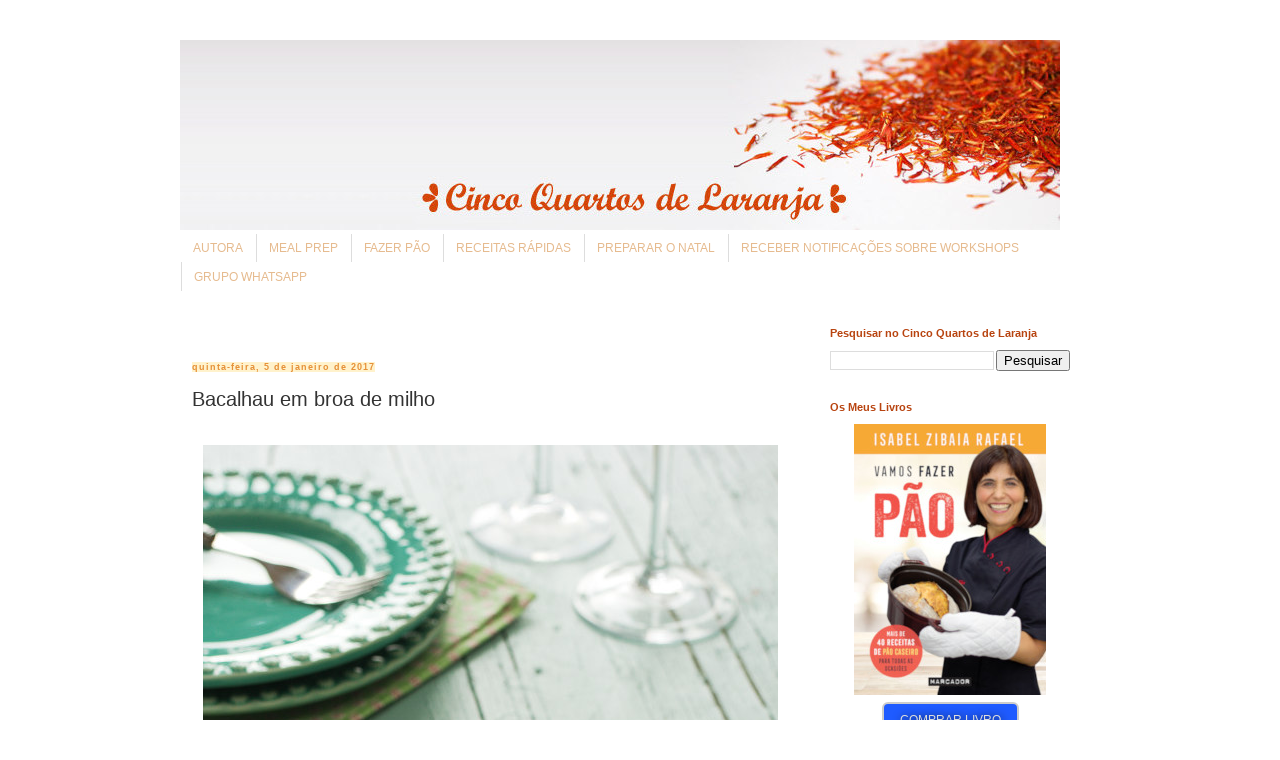

--- FILE ---
content_type: text/html; charset=UTF-8
request_url: https://www.cincoquartosdelaranja.com/2017/01/bacalhau-em-broa-de-milho.html
body_size: 50920
content:
<!DOCTYPE html>
<!--[if lte IE 8]><html><![endif]--><!--[if gt IE 8]><!--><html class='v2' dir='ltr' xmlns='http://www.w3.org/1999/xhtml' xmlns:b='http://www.google.com/2005/gml/b' xmlns:data='http://www.google.com/2005/gml/data' xmlns:expr='http://www.google.com/2005/gml/expr'>
<!--<![endif]-->
<head>
<link href='https://www.blogger.com/static/v1/widgets/335934321-css_bundle_v2.css' rel='stylesheet' type='text/css'/>
<!-- Google Analytics / Google tag (gtag.js) -->
<script async='async' src='https://www.googletagmanager.com/gtag/js?id=G-15J8B1MKD6'></script>
<script>
      window.dataLayer = window.dataLayer || [];
      function gtag(){dataLayer.push(arguments);}
      gtag('js', new Date());

      gtag('config', 'G-15J8B1MKD6');
    </script>
<meta content='text/html; charset=UTF-8' http-equiv='Content-Type'/>
<meta content='blogger' name='generator'/>
<link href='https://www.cincoquartosdelaranja.com/favicon.ico' rel='icon' type='image/x-icon'/>
<link href='https://www.cincoquartosdelaranja.com/2017/01/bacalhau-em-broa-de-milho.html' rel='canonical'/>
<link rel="alternate" type="application/atom+xml" title="Cinco Quartos de Laranja - Atom" href="https://www.cincoquartosdelaranja.com/feeds/posts/default" />
<link rel="alternate" type="application/rss+xml" title="Cinco Quartos de Laranja - RSS" href="https://www.cincoquartosdelaranja.com/feeds/posts/default?alt=rss" />
<link rel="service.post" type="application/atom+xml" title="Cinco Quartos de Laranja - Atom" href="https://www.blogger.com/feeds/22196663/posts/default" />

<link rel="alternate" type="application/atom+xml" title="Cinco Quartos de Laranja - Atom" href="https://www.cincoquartosdelaranja.com/feeds/3039117778415094349/comments/default" />
<!--Can't find substitution for tag [blog.ieCssRetrofitLinks]-->
<link href='https://blogger.googleusercontent.com/img/b/R29vZ2xl/AVvXsEj1kWgIV-aMRvDcOOCSGNoGnHWxQRdNiqm1cvwjntcAaZhoe2JncDQ7HvY1DuC-CnlLxdAe2CsJsfU1UR4XAYaguZWCemuQBS6OlBPLA4OhCmG2VpWaIjaYL_RIOQGjcEp51Cr94g/s1600/bacalhau_em_broa_de_milho.jpg' rel='image_src'/>
<meta content='https://www.cincoquartosdelaranja.com/2017/01/bacalhau-em-broa-de-milho.html' property='og:url'/>
<meta content='Bacalhau em broa de milho' property='og:title'/>
<meta content='Blogue com receitas variadas, muitas fotos de comida e apontamentos de viagem.' property='og:description'/>
<meta content='https://blogger.googleusercontent.com/img/b/R29vZ2xl/AVvXsEj1kWgIV-aMRvDcOOCSGNoGnHWxQRdNiqm1cvwjntcAaZhoe2JncDQ7HvY1DuC-CnlLxdAe2CsJsfU1UR4XAYaguZWCemuQBS6OlBPLA4OhCmG2VpWaIjaYL_RIOQGjcEp51Cr94g/w1200-h630-p-k-no-nu/bacalhau_em_broa_de_milho.jpg' property='og:image'/>
<meta content='IE=edge' http-equiv='X-UA-Compatible'/>
<meta content='width=1100' name='viewport'/>
<meta content='blog blogue autora workshop workshops showcookings receita receitas rápidas jantar almoço trabalho livro livros comida viagens gourmet fotografia culinária culinaria gastronomia vinho especiarias cinco quartos laranja canela piza pizza comer emagrecer cozinha portuguesa Lisboa Lisbon Açores Azores Portugal Itália Italy cozinha para dias felizes delicioso piquenique alho azeite salada pexe sobremesa diário diario recipe great food travel enjoy life spice rfrConsulting' name='keywords'/>
<meta content='Isabel Zibaia Rafael' name='Author'/>
<meta content='©2006-2023 Isabel Zibaia Rafael' name='Copyright'/>
<meta content='blog' property='og:type'/>
<meta content='Cinco Quartos de Laranja: Bacalhau em broa de milho' property='og:title'/>
<!-- meta content='Blogue com receitas variadas, muitas fotos de comida e apontamentos de viagem.' property='og:description'/ -->
<meta content='https://www.cincoquartosdelaranja.com/2017/01/bacalhau-em-broa-de-milho.html' property='og:url'/>
<meta content='1541376336' property='fb:admins'/>
<meta content='1568503113' property='fb:admins'/>
<meta content='hxCcvF7wYCvM2yZZmWwLv3_Gp7NJ-RodGCVlKtjYl4E' name='google-site-verification'/>
<meta content='6dd9a72591cb844a8d0802a5476816a9' name='p:domain_verify'/>
<link href='https://cdnjs.cloudflare.com/ajax/libs/font-awesome/5.8.2/css/all.min.css' rel='stylesheet' type='text/css'/>
<meta content='Blogue com receitas variadas, muitas fotos de comida e apontamentos de viagem.' name='description'/>
<title>
Cinco Quartos de Laranja: Bacalhau em broa de milho
</title>
<style id='page-skin-1' type='text/css'><!--
/*
-----------------------------------------------
Blogger Template Style
Name:     Simple
Designer: Josh Peterson
URL:      www.noaesthetic.com
----------------------------------------------- */
/* Variable definitions
====================
<Variable name="keycolor" description="Main Color" type="color" default="#66bbdd"/>
<Group description="Page Text" selector="body">
<Variable name="body.font" description="Font" type="font"
default="normal normal 12px Arial, Tahoma, Helvetica, FreeSans, sans-serif"/>
<Variable name="body.text.color" description="Text Color" type="color" default="#222222"/>
</Group>
<Group description="Backgrounds" selector=".body-fauxcolumns-outer">
<Variable name="body.background.color" description="Outer Background" type="color" default="#66bbdd"/>
<Variable name="content.background.color" description="Main Background" type="color" default="#ffffff"/>
<Variable name="header.background.color" description="Header Background" type="color" default="transparent"/>
</Group>
<Group description="Links" selector=".main-outer">
<Variable name="link.color" description="Link Color" type="color" default="#2288bb"/>
<Variable name="link.visited.color" description="Visited Color" type="color" default="#888888"/>
<Variable name="link.hover.color" description="Hover Color" type="color" default="#33aaff"/>
</Group>
<Group description="Blog Title" selector=".header h1">
<Variable name="header.font" description="Font" type="font"
default="normal normal 60px Arial, Tahoma, Helvetica, FreeSans, sans-serif"/>
<Variable name="header.text.color" description="Title Color" type="color" default="#3399bb" />
</Group>
<Group description="Blog Description" selector=".header .description">
<Variable name="description.text.color" description="Description Color" type="color"
default="#777777" />
</Group>
<Group description="Tabs Text" selector=".tabs-inner .widget li a">
<Variable name="tabs.font" description="Font" type="font"
default="normal normal 14px Arial, Tahoma, Helvetica, FreeSans, sans-serif"/>
<Variable name="tabs.text.color" description="Text Color" type="color" default="#999999"/>
<Variable name="tabs.selected.text.color" description="Selected Color" type="color" default="#000000"/>
</Group>
<Group description="Tabs Background" selector=".tabs-outer .PageList">
<Variable name="tabs.background.color" description="Background Color" type="color" default="#f5f5f5"/>
<Variable name="tabs.selected.background.color" description="Selected Color" type="color" default="#eeeeee"/>
</Group>
<Group description="Post Title" selector="h3.post-title, .comments h4">
<Variable name="post.title.font" description="Font" type="font"
default="normal normal 22px Arial, Tahoma, Helvetica, FreeSans, sans-serif"/>
</Group>
<Group description="Date Header" selector=".date-header">
<Variable name="date.header.color" description="Text Color" type="color"
default="#333333"/>
<Variable name="date.header.background.color" description="Background Color" type="color"
default="transparent"/>
<Variable name="date.header.font" description="Text Font" type="font"
default="normal bold 11px Arial, Tahoma, Helvetica, FreeSans, sans-serif"/>
<Variable name="date.header.padding" description="Date Header Padding" type="string" default="inherit"/>
<Variable name="date.header.letterspacing" description="Date Header Letter Spacing" type="string" default="inherit"/>
<Variable name="date.header.margin" description="Date Header Margin" type="string" default="inherit"/>
</Group>
<Group description="Post Footer" selector=".post-footer">
<Variable name="post.footer.text.color" description="Text Color" type="color" default="#666666"/>
<Variable name="post.footer.background.color" description="Background Color" type="color"
default="#f9f9f9"/>
<Variable name="post.footer.border.color" description="Shadow Color" type="color" default="#eeeeee"/>
</Group>
<Group description="Gadgets" selector="h2">
<Variable name="widget.title.font" description="Title Font" type="font"
default="normal bold 11px Arial, Tahoma, Helvetica, FreeSans, sans-serif"/>
<Variable name="widget.title.text.color" description="Title Color" type="color" default="#000000"/>
<Variable name="widget.alternate.text.color" description="Alternate Color" type="color" default="#999999"/>
</Group>
<Group description="Images" selector=".main-inner">
<Variable name="image.background.color" description="Background Color" type="color" default="#ffffff"/>
<Variable name="image.border.color" description="Border Color" type="color" default="#eeeeee"/>
<Variable name="image.text.color" description="Caption Text Color" type="color" default="#333333"/>
</Group>
<Group description="Accents" selector=".content-inner">
<Variable name="body.rule.color" description="Separator Line Color" type="color" default="#eeeeee"/>
<Variable name="tabs.border.color" description="Tabs Border Color" type="color" default="transparent"/>
</Group>
<Variable name="body.background" description="Body Background" type="background"
color="#ffffff" default="$(color) none repeat scroll top left"/>
<Variable name="body.background.override" description="Body Background Override" type="string" default=""/>
<Variable name="body.background.gradient.cap" description="Body Gradient Cap" type="url"
default="url(//www.blogblog.com/1kt/simple/gradients_light.png)"/>
<Variable name="body.background.gradient.tile" description="Body Gradient Tile" type="url"
default="url(//www.blogblog.com/1kt/simple/body_gradient_tile_light.png)"/>
<Variable name="content.background.color.selector" description="Content Background Color Selector" type="string" default=".content-inner"/>
<Variable name="content.padding" description="Content Padding" type="length" default="10px" min="0" max="100px"/>
<Variable name="content.padding.horizontal" description="Content Horizontal Padding" type="length" default="10px" min="0" max="100px"/>
<Variable name="content.shadow.spread" description="Content Shadow Spread" type="length" default="40px" min="0" max="100px"/>
<Variable name="content.shadow.spread.webkit" description="Content Shadow Spread (WebKit)" type="length" default="5px" min="0" max="100px"/>
<Variable name="content.shadow.spread.ie" description="Content Shadow Spread (IE)" type="length" default="10px" min="0" max="100px"/>
<Variable name="main.border.width" description="Main Border Width" type="length" default="0" min="0" max="10px"/>
<Variable name="header.background.gradient" description="Header Gradient" type="url" default="none"/>
<Variable name="header.shadow.offset.left" description="Header Shadow Offset Left" type="length" default="-1px" min="-50px" max="50px"/>
<Variable name="header.shadow.offset.top" description="Header Shadow Offset Top" type="length" default="-1px" min="-50px" max="50px"/>
<Variable name="header.shadow.spread" description="Header Shadow Spread" type="length" default="1px" min="0" max="100px"/>
<Variable name="header.padding" description="Header Padding" type="length" default="30px" min="0" max="100px"/>
<Variable name="header.border.size" description="Header Border Size" type="length" default="1px" min="0" max="10px"/>
<Variable name="header.bottom.border.size" description="Header Bottom Border Size" type="length" default="1px" min="0" max="10px"/>
<Variable name="header.border.horizontalsize" description="Header Horizontal Border Size" type="length" default="0" min="0" max="10px"/>
<Variable name="description.text.size" description="Description Text Size" type="string" default="140%"/>
<Variable name="tabs.margin.top" description="Tabs Margin Top" type="length" default="0" min="0" max="100px"/>
<Variable name="tabs.margin.side" description="Tabs Side Margin" type="length" default="30px" min="0" max="100px"/>
<Variable name="tabs.background.gradient" description="Tabs Background Gradient" type="url"
default="url(//www.blogblog.com/1kt/simple/gradients_light.png)"/>
<Variable name="tabs.border.width" description="Tabs Border Width" type="length" default="1px" min="0" max="10px"/>
<Variable name="tabs.bevel.border.width" description="Tabs Bevel Border Width" type="length" default="1px" min="0" max="10px"/>
<Variable name="post.margin.bottom" description="Post Bottom Margin" type="length" default="25px" min="0" max="100px"/>
<Variable name="image.border.small.size" description="Image Border Small Size" type="length" default="2px" min="0" max="10px"/>
<Variable name="image.border.large.size" description="Image Border Large Size" type="length" default="5px" min="0" max="10px"/>
<Variable name="page.width.selector" description="Page Width Selector" type="string" default=".region-inner"/>
<Variable name="page.width" description="Page Width" type="string" default="auto"/>
<Variable name="main.section.margin" description="Main Section Margin" type="length" default="15px" min="0" max="100px"/>
<Variable name="main.padding" description="Main Padding" type="length" default="15px" min="0" max="100px"/>
<Variable name="main.padding.top" description="Main Padding Top" type="length" default="30px" min="0" max="100px"/>
<Variable name="main.padding.bottom" description="Main Padding Bottom" type="length" default="30px" min="0" max="100px"/>
<Variable name="paging.background"
color="#ffffff"
description="Background of blog paging area" type="background"
default="transparent none no-repeat scroll top center"/>
<Variable name="footer.bevel" description="Bevel border length of footer" type="length" default="0" min="0" max="10px"/>
<Variable name="mobile.background.overlay" description="Mobile Background Overlay" type="string"
default="transparent none repeat scroll top left"/>
<Variable name="mobile.background.size" description="Mobile Background Size" type="string" default="auto"/>
<Variable name="mobile.button.color" description="Mobile Button Color" type="color" default="#ffffff" />
<Variable name="startSide" description="Side where text starts in blog language" type="automatic" default="left"/>
<Variable name="endSide" description="Side where text ends in blog language" type="automatic" default="right"/>
*/
/* Content
----------------------------------------------- */
body {
font: normal normal 12px 'Trebuchet MS', Trebuchet, Verdana, sans-serif;
color: #333333;
background: #ffffff none repeat scroll top left;
padding: 0 0 0 0;
}
html body .region-inner {
min-width: 0;
max-width: 100%;
width: auto;
}
h2 {
font-size: 22px;
}
a:link {
text-decoration:none;
color: #d45010;
}
a:visited {
text-decoration:none;
color: #e69138;
}
a:hover {
text-decoration:underline;
color: #f9cb9c;
}
.body-fauxcolumn-outer .fauxcolumn-inner {
background: transparent none repeat scroll top left;
_background-image: none;
}
.body-fauxcolumn-outer .cap-top {
position: absolute;
z-index: 1;
height: 400px;
width: 100%;
background: #ffffff none repeat scroll top left;
}
.body-fauxcolumn-outer .cap-top .cap-left {
width: 100%;
background: transparent none repeat-x scroll top left;
_background-image: none;
}
.content-outer {
-moz-box-shadow: 0 0 0 rgba(0, 0, 0, .15);
-webkit-box-shadow: 0 0 0 rgba(0, 0, 0, .15);
-goog-ms-box-shadow: 0 0 0 #333333;
box-shadow: 0 0 0 rgba(0, 0, 0, .15);
margin-bottom: 1px;
}
.content-inner {
padding: 10px 40px;
}
.content-inner {
background-color: #ffffff;
}
/* Header
----------------------------------------------- */
.header-outer {
background: transparent none repeat-x scroll 0 -400px;
_background-image: none;
}
.Header h1 {
font: normal normal 40px 'Trebuchet MS',Trebuchet,Verdana,sans-serif;
color: #000000;
text-shadow: 0 0 0 rgba(0, 0, 0, .2);
}
.Header h1 a {
color: #000000;
}
.Header .description {
font-size: 18px;
color: #000000;
}
.header-inner .Header .titlewrapper {
padding: 22px 0;
}
.header-inner .Header .descriptionwrapper {
padding: 0 0;
}
/* Tabs
----------------------------------------------- */
.tabs-inner .section:first-child {
border-top: 0 solid #dddddd;
}
.tabs-inner .section:first-child ul {
margin-top: -1px;
border-top: 1px solid #dddddd;
border-left: 1px solid #dddddd;
border-right: 1px solid #dddddd;
}
.tabs-inner .widget ul {
background: #ffffff none repeat-x scroll 0 -800px;
_background-image: none;
border-bottom: 1px solid #dddddd;
margin-top: 0;
margin-left: -30px;
margin-right: -30px;
}
.tabs-inner .widget li a {
display: inline-block;
padding: .6em 1em;
font: normal normal 16px 'Trebuchet MS', Trebuchet, sans-serif;
color: #e6bb8f;
border-left: 1px solid #ffffff;
border-right: 1px solid #dddddd;
}
.tabs-inner .widget li:first-child a {
border-left: none;
}
.tabs-inner .widget li.selected a, .tabs-inner .widget li a:hover {
color: #e6923a;
background-color: #ffffff;
text-decoration: none;
}
/* Columns
----------------------------------------------- */
.main-outer {
border-top: 0 solid transparent;
}
.fauxcolumn-left-outer .fauxcolumn-inner {
border-right: 1px solid transparent;
}
.fauxcolumn-right-outer .fauxcolumn-inner {
border-left: 1px solid transparent;
}
/* Headings
----------------------------------------------- */
div.widget > h2,
div.widget h2.title {
margin: 0 0 1em 0;
font: normal bold 11px 'Trebuchet MS',Trebuchet,Verdana,sans-serif;;
color: #b84410;
}
/* Widgets
----------------------------------------------- */
.widget .zippy {
color: #d49172;
text-shadow: 2px 2px 1px rgba(0, 0, 0, .1);
}
.widget .popular-posts ul {
list-style: none;
}
/* Posts
----------------------------------------------- */
h2.date-header {
font: normal bold 14px Arial, Tahoma, Helvetica, FreeSans, sans-serif;
}
.date-header span {
background-color: #fff2cc;
color: #e69138;
padding: 0.4em;
letter-spacing: 1px;
margin: inherit;
}
.main-inner {
padding-top: 35px;
padding-bottom: 65px;
}
.main-inner .column-center-inner {
padding: 0 0;
}
.main-inner .column-center-inner .section {
margin: 0 1em;
}
.post {
margin: 0 0 45px 0;
}
h3.post-title, .comments h4 {
font: normal normal 20px 'Trebuchet MS',Trebuchet,Verdana,sans-serif;;
margin: .75em 0 0;
}
.post-body {
font-size: 110%;
line-height: 1.4;
position: relative;
}
.post-body img, .post-body .tr-caption-container, .Profile img, .Image img,
.BlogList .item-thumbnail img {
padding: 2px;
background: #ffffff;
border: 1px solid #eeeeee;
-moz-box-shadow: 1px 1px 5px rgba(0, 0, 0, .1);
-webkit-box-shadow: 1px 1px 5px rgba(0, 0, 0, .1);
box-shadow: 1px 1px 5px rgba(0, 0, 0, .1);
}
.post-body img, .post-body .tr-caption-container {
padding: 5px;
}
.post-body .tr-caption-container {
color: #666666;
}
.post-body .tr-caption-container img {
padding: 0;
background: transparent;
border: none;
-moz-box-shadow: 0 0 0 rgba(0, 0, 0, .1);
-webkit-box-shadow: 0 0 0 rgba(0, 0, 0, .1);
box-shadow: 0 0 0 rgba(0, 0, 0, .1);
}
.post-header {
margin: 0 0 1.5em;
line-height: 1.6;
font-size: 90%;
}
.post-footer {
margin: 20px -2px 0;
padding: 5px 10px;
color: #999999;
background-color: #d9d9d9;
border-bottom: 1px solid #e6e6e6;
line-height: 1.6;
font-size: 90%;
}
#comments .comment-author {
padding-top: 1.5em;
border-top: 1px solid transparent;
background-position: 0 1.5em;
}
#comments .comment-author:first-child {
padding-top: 0;
border-top: none;
}
.avatar-image-container {
margin: .2em 0 0;
}
#comments .avatar-image-container img {
border: 1px solid #eeeeee;
}
/* Comments
----------------------------------------------- */
.comments .comments-content .icon.blog-author {
background-repeat: no-repeat;
background-image: url([data-uri]);
}
.comments .comments-content .loadmore a {
border-top: 1px solid #d49172;
border-bottom: 1px solid #d49172;
}
.comments .comment-thread.inline-thread {
background-color: #d9d9d9;
}
.comments .continue {
border-top: 2px solid #d49172;
}
/* Accents
---------------------------------------------- */
.section-columns td.columns-cell {
border-left: 1px solid transparent;
}
.blog-pager {
background: transparent url(//www.blogblog.com/1kt/simple/paging_dot.png) repeat-x scroll top center;
}
.blog-pager-older-link, .home-link,
.blog-pager-newer-link {
background-color: #ffffff;
padding: 5px;
}
.footer-outer {
border-top: 1px dashed #bbbbbb;
}
/* Mobile
----------------------------------------------- */
body.mobile  {
background-size: auto;
}
.mobile .body-fauxcolumn-outer {
background: transparent none repeat scroll top left;
}
.mobile .body-fauxcolumn-outer .cap-top {
background-size: 100% auto;
}
.mobile .content-outer {
-webkit-box-shadow: 0 0 3px rgba(0, 0, 0, .15);
box-shadow: 0 0 3px rgba(0, 0, 0, .15);
}
body.mobile .AdSense {
margin: 0 -0;
}
.mobile .tabs-inner .widget ul {
margin-left: 0;
margin-right: 0;
}
.mobile .post {
margin: 0;
}
.mobile .main-inner .column-center-inner .section {
margin: 0;
}
.mobile .date-header span {
padding: 0.1em 10px;
margin: 0 -10px;
}
.mobile h3.post-title {
margin: 0;
}
.mobile .blog-pager {
background: transparent none no-repeat scroll top center;
}
.mobile .footer-outer {
border-top: none;
}
.mobile .main-inner, .mobile .footer-inner {
background-color: #ffffff;
}
.mobile-index-contents {
color: #333333;
}
.mobile-link-button {
background-color: #d45010;
}
.mobile-link-button a:link, .mobile-link-button a:visited {
color: #ffffff;
}
.mobile .tabs-inner .section:first-child {
border-top: none;
}
.mobile .tabs-inner .PageList .widget-content {
background-color: #ffffff;
color: #e6923a;
border-top: 1px solid #dddddd;
border-bottom: 1px solid #dddddd;
}
.mobile .tabs-inner .PageList .widget-content .pagelist-arrow {
border-left: 1px solid #dddddd;
}
.widget ul {
list-style: none;
padding: 0 0 0 0.75em;
}
#navbar-iframe {
display: none !important;
}
.tabs-inner .section:first-child {
border-top: 0 solid #dddddd;
}
.tabs-inner .section:first-child ul {
margin-top: 3px;
margin-right: 10px;
border-top: 1px solid #ffffff;
border-left: 1px solid #ffffff;
border-right: 1px solid #ffffff;
border-bottom: 1px solid #ffffff;
}
.tabs-inner .widget ul {
background: #ffffff none repeat-x scroll 0 -800px;
_background-image: none;
xborder-bottom: 1px solid #dddddd;
margin-top: 0;
margin-left: -30px;
margin-right: -30px;
}
.tabs-inner .widget li a {
display: inline-block;
padding: .6em 1em;
font: normal normal 12px 'Trebuchet MS', Trebuchet, sans-serif;
color: #e6bb8f;
border-left: 1px solid #dddddd;
border-right: 1px solid #ffffff;
}
.tabs-inner .widget li:first-child a {
border-left: none;
}
.tabs-inner .widget li.selected a {
color: #b94512;
background-color: #ffffff;
text-decoration: bold;
}
.tabs-inner .widget li a:hover {
color: #b94512;
background-color: #eeeeee;
text-decoration: bold;
}
.widget-content-grid .item-thumbnail-only .item-thumbnail { padding: 0; margin: 0 }
.widget-content-grid>ul li,a { padding: 0; margin: 0 }
.widget-content-grid>ul>li a img { float: left; padding: 2px; margin: 0 }
.post-body img {
max-width: 575px;
max-height: auto;
box-shadow: none;
border: none;
display: block;
margin: 0 auto;
padding: 0
}

--></style>
<style id='template-skin-1' type='text/css'><!--
body {
min-width: 1000px;
}
.content-outer, .content-fauxcolumn-outer, .region-inner {
min-width: 1000px;
max-width: 1000px;
_width: 1000px;
}
.main-inner .columns {
padding-left: 0;
padding-right: 300px;
}
.main-inner .fauxcolumn-center-outer {
left: 0;
right: 300px;
/* IE6 does not respect left and right together */
_width: expression(this.parentNode.offsetWidth -
parseInt("0") -
parseInt("300px") + 'px');
}
.main-inner .fauxcolumn-left-outer {
width: 0;
}
.main-inner .fauxcolumn-right-outer {
width: 300px;
}
.main-inner .column-left-outer {
width: 0;
right: 100%;
margin-left: -0;
}
.main-inner .column-right-outer {
width: 300px;
margin-right: -300px;
}
#layout {
min-width: 0;
}
#layout .content-outer {
min-width: 0;
width: 800px;
}
#layout .region-inner {
min-width: 0;
width: auto;
}
--></style>
<script async='async' src='https://securepubads.g.doubleclick.net/tag/js/gpt.js'></script>
<script>
  window.googletag = window.googletag || {cmd: []};
  googletag.cmd.push(function() {
    googletag.defineSlot('/31252741/MREC-5//4-pt-I', [[300, 600], [250, 250], [300, 250]], 'div-gpt-ad-1563646784282-0').addService(googletag.pubads());
    googletag.defineSlot('/31252741/HALF-PAGE-5//4-pt-II', [[300, 600], [300, 250]], 'div-gpt-ad-1563646708908-0').addService(googletag.pubads());
    googletag.defineSlot('/31252741/SKYSCRAPER-5//4-pt-III', [[160, 600], [120, 600]], 'div-gpt-ad-1563646842712-0').addService(googletag.pubads());
    googletag.pubads().enableSingleRequest();
    googletag.pubads().collapseEmptyDivs();
    googletag.enableServices();
  });
</script>
<!-- Google Analytics -->
<script type='text/javascript'>
      (function(i,s,o,g,r,a,m){i['GoogleAnalyticsObject']=r;i[r]=i[r]||function(){
        (i[r].q=i[r].q||[]).push(arguments)},i[r].l=1*new Date();a=s.createElement(o),
          m=s.getElementsByTagName(o)[0];a.async=1;a.src=g;m.parentNode.insertBefore(a,m)
                              })(window,document,'script','//www.google-analytics.com/analytics.js','ga');
      ga('create', 'UA-2891064-1', 'auto', {'name': 'cincoquartos'});
      ga('cincoquartos.require', 'linkid', 'linkid.js');
      ga('cincoquartos.require', 'displayfeatures');
      ga('cincoquartos.send', 'pageview');
    </script>
<!-- /Google Analytics -->
<link href='https://www.blogger.com/dyn-css/authorization.css?targetBlogID=22196663&amp;zx=94c5f51c-e1cd-45d6-97f3-5c79c769269e' media='none' onload='if(media!=&#39;all&#39;)media=&#39;all&#39;' rel='stylesheet'/><noscript><link href='https://www.blogger.com/dyn-css/authorization.css?targetBlogID=22196663&amp;zx=94c5f51c-e1cd-45d6-97f3-5c79c769269e' rel='stylesheet'/></noscript>
<meta name='google-adsense-platform-account' content='ca-host-pub-1556223355139109'/>
<meta name='google-adsense-platform-domain' content='blogspot.com'/>

<!-- data-ad-client=ca-pub-3335484498881381 -->

</head>
<body class='loading'>
<!--[if lt IE 8]> <p style="margin: 0.33em auto; background: #ff795f; color: #fdff00; padding: 1em 1em; text-align: center">Está a utilizar um navegador de <i>Internet</i> desactualizado.<br />Por favor, <a style="color: red" href="https://browsehappy.com/?locale=pt-PT">actualize o seu navegador agora</a> para melhorar a sua experiência.</p> <![endif]-->
<div class='navbar section' id='navbar'><div class='widget Navbar' data-version='1' id='Navbar1'><script type="text/javascript">
    function setAttributeOnload(object, attribute, val) {
      if(window.addEventListener) {
        window.addEventListener('load',
          function(){ object[attribute] = val; }, false);
      } else {
        window.attachEvent('onload', function(){ object[attribute] = val; });
      }
    }
  </script>
<div id="navbar-iframe-container"></div>
<script type="text/javascript" src="https://apis.google.com/js/platform.js"></script>
<script type="text/javascript">
      gapi.load("gapi.iframes:gapi.iframes.style.bubble", function() {
        if (gapi.iframes && gapi.iframes.getContext) {
          gapi.iframes.getContext().openChild({
              url: 'https://www.blogger.com/navbar/22196663?po\x3d3039117778415094349\x26origin\x3dhttps://www.cincoquartosdelaranja.com',
              where: document.getElementById("navbar-iframe-container"),
              id: "navbar-iframe"
          });
        }
      });
    </script><script type="text/javascript">
(function() {
var script = document.createElement('script');
script.type = 'text/javascript';
script.src = '//pagead2.googlesyndication.com/pagead/js/google_top_exp.js';
var head = document.getElementsByTagName('head')[0];
if (head) {
head.appendChild(script);
}})();
</script>
</div></div>
<div class='body-fauxcolumns'>
<div class='fauxcolumn-outer body-fauxcolumn-outer'>
<div class='cap-top'>
<div class='cap-left'></div>
<div class='cap-right'></div>
</div>
<div class='fauxborder-left'>
<div class='fauxborder-right'></div>
<div class='fauxcolumn-inner'>
</div>
</div>
<div class='cap-bottom'>
<div class='cap-left'></div>
<div class='cap-right'></div>
</div>
</div>
</div>
<div class='content'>
<div class='content-fauxcolumns'>
<div class='fauxcolumn-outer content-fauxcolumn-outer'>
<div class='cap-top'>
<div class='cap-left'></div>
<div class='cap-right'></div>
</div>
<div class='fauxborder-left'>
<div class='fauxborder-right'></div>
<div class='fauxcolumn-inner'>
</div>
</div>
<div class='cap-bottom'>
<div class='cap-left'></div>
<div class='cap-right'></div>
</div>
</div>
</div>
<div class='content-outer'>
<div class='content-cap-top cap-top'>
<div class='cap-left'></div>
<div class='cap-right'></div>
</div>
<div class='fauxborder-left content-fauxborder-left'>
<div class='fauxborder-right content-fauxborder-right'></div>
<div class='content-inner'>
<header>
<div class='header-outer'>
<div class='header-cap-top cap-top'>
<div class='cap-left'></div>
<div class='cap-right'></div>
</div>
<div class='fauxborder-left header-fauxborder-left'>
<div class='fauxborder-right header-fauxborder-right'></div>
<div class='region-inner header-inner'>
<div class='header section' id='header'><div class='widget Header' data-version='1' id='Header1'>
<div id='header-inner'>
<a href='https://www.cincoquartosdelaranja.com/' style='display: block'>
<img alt='Cinco Quartos de Laranja' height='190px; ' id='Header1_headerimg' src='https://blogger.googleusercontent.com/img/b/R29vZ2xl/AVvXsEifU8fLq9gS73j_5POwzIh6I_ani5fJIfVD-p2DQ2Gd9rSY3kpesiE9eWnH-TNVUDAH64NMdD8Wlzpjjjg32uAiNZD3ancXh4NNt490RBgDBoD0K5YZVNZHTPfNrn7TMRjJBSZP/s1600/banner03_880x190.jpg' style='display: block' width='880px; '/>
</a>
</div>
</div></div>
</div>
</div>
<div class='header-cap-bottom cap-bottom'>
<div class='cap-left'></div>
<div class='cap-right'></div>
</div>
</div>
</header>
<div class='tabs-outer'>
<div class='tabs-cap-top cap-top'>
<div class='cap-left'></div>
<div class='cap-right'></div>
</div>
<div class='fauxborder-left tabs-fauxborder-left'>
<div class='fauxborder-right tabs-fauxborder-right'></div>
<div class='region-inner tabs-inner'>
<div class='tabs section' id='crosscol'><div class='widget PageList' data-version='1' id='PageList1'>
<div class='widget-content'>
<ul>
<li>
<a href='https://www.cincoquartosdelaranja.com/p/autora.html'>
AUTORA
</a>
</li>
<li>
<a href='https://www.cincoquartosdelaranja.com/search/label/meal%20prep'>
MEAL PREP
</a>
</li>
<li>
<a href='https://www.cincoquartosdelaranja.com/search/label/vamos%20fazer%20p%C3%A3o'>
FAZER PÃO
</a>
</li>
<li>
<a href='https://www.cincoquartosdelaranja.com/search/label/receita%20r%C3%A1pida'>
RECEITAS RÁPIDAS
</a>
</li>
<li>
<a href='https://www.cincoquartosdelaranja.com/search/label/Vamos%20preparar%20o%20Natal'>
PREPARAR O NATAL
</a>
</li>
<li>
<a href='https://www.cincoquartosdelaranja.com/p/notificacoes-sobre-workshops.html'>
RECEBER NOTIFICAÇÕES SOBRE WORKSHOPS
</a>
</li>
<li>
<a href='https://chat.whatsapp.com/I53ra8EmWdb1INz6z3Ehzh?mode=hqrt3'>
GRUPO WHATSAPP
</a>
</li>
</ul>
<div class='clear'></div>
</div>
</div></div>
<div class='tabs no-items section' id='crosscol-overflow'></div>
</div>
</div>
<div class='tabs-cap-bottom cap-bottom'>
<div class='cap-left'></div>
<div class='cap-right'></div>
</div>
</div>
<div class='main-outer'>
<div class='main-cap-top cap-top'>
<div class='cap-left'></div>
<div class='cap-right'></div>
</div>
<div class='fauxborder-left main-fauxborder-left'>
<div class='fauxborder-right main-fauxborder-right'></div>
<div class='region-inner main-inner'>
<div class='columns fauxcolumns'>
<div class='fauxcolumn-outer fauxcolumn-center-outer'>
<div class='cap-top'>
<div class='cap-left'></div>
<div class='cap-right'></div>
</div>
<div class='fauxborder-left'>
<div class='fauxborder-right'></div>
<div class='fauxcolumn-inner'>
</div>
</div>
<div class='cap-bottom'>
<div class='cap-left'></div>
<div class='cap-right'></div>
</div>
</div>
<div class='fauxcolumn-outer fauxcolumn-left-outer'>
<div class='cap-top'>
<div class='cap-left'></div>
<div class='cap-right'></div>
</div>
<div class='fauxborder-left'>
<div class='fauxborder-right'></div>
<div class='fauxcolumn-inner'>
</div>
</div>
<div class='cap-bottom'>
<div class='cap-left'></div>
<div class='cap-right'></div>
</div>
</div>
<div class='fauxcolumn-outer fauxcolumn-right-outer'>
<div class='cap-top'>
<div class='cap-left'></div>
<div class='cap-right'></div>
</div>
<div class='fauxborder-left'>
<div class='fauxborder-right'></div>
<div class='fauxcolumn-inner'>
</div>
</div>
<div class='cap-bottom'>
<div class='cap-left'></div>
<div class='cap-right'></div>
</div>
</div>
<!-- corrects IE6 width calculation -->
<div class='columns-inner'>
<div class='column-center-outer'>
<div class='column-center-inner'>
<div class='main section' id='main'><div class='widget HTML' data-version='1' id='HTML11'>
<div class='widget-content'>
<!-- Próximos eventos -->
<style type='text/css'><!--
@-webkit-keyframes bgColorFade {
0% { background-color: #FF952F; } 100% { background-color: #ffffff; } }
@-moz-keyframes bgColorFade {
0% { background-color: #FF952F; } 100% { background-color: #ffffff; } }
@-o-keyframes bgColorFade {
0% { background-color: #FF952F; } 100% { background-color: #ffffff; } }
@keyframes bgColorFade {
0% { background-color: #FF952F; } 100% { background-color: #ffffff; } }

#workshops-banner-box,
.workshops-banner-box {
background-color: #ffffff;

-webkit-animation: bgColorFade 7s;
-moz-animation: bgColorFade 7s;
-o-animation: bgColorFade 7s;
animation: bgColorFade 7s;
}
-->
</style>
<!-- div style="text-align: left; margin-bottom: 47px">
   <div style="margin-bottom: 1px">
      <span style="font-size: 140%; font-style: italic; margin: 0">Próximos Eventos</span>
   </div>

</div -->
</div>
<div class='clear'></div>
</div><div class='widget Blog' data-version='1' id='Blog1'>
<div class='blog-posts hfeed'>
<!--Can't find substitution for tag [defaultAdStart]-->

                                        <div class="date-outer">
                                      
<h2 class='date-header'>
<span style='font-size: 67%; padding: 0; margin: 0'>
quinta-feira, 5 de janeiro de 2017
</span>
</h2>

                                        <div class="date-posts">
                                      
<div class='post-outer'>
<div class='post hentry'>
<a name='3039117778415094349'></a>
<h3 class='post-title entry-title'>
Bacalhau em broa de milho
</h3>
<script type='text/javascript'>
/* custom event for desktop post list and post contents */
(function(){ window.ga( 'cincoquartos.send', 'event', 'Post', 'view', 'https://www.cincoquartosdelaranja.com/2017/01/bacalhau-em-broa-de-milho.html', 27, { nonInteraction: true } ); })();
</script>
<div class='post-header'>
<div class='post-header-line-1'></div>
</div>
<div class='post-body entry-content' id='post-body-3039117778415094349'>
<div style="text-align: justify;"><div class="separator" style="clear: both; text-align: center;"><a href="https://blogger.googleusercontent.com/img/b/R29vZ2xl/AVvXsEj1kWgIV-aMRvDcOOCSGNoGnHWxQRdNiqm1cvwjntcAaZhoe2JncDQ7HvY1DuC-CnlLxdAe2CsJsfU1UR4XAYaguZWCemuQBS6OlBPLA4OhCmG2VpWaIjaYL_RIOQGjcEp51Cr94g/s1600/bacalhau_em_broa_de_milho.jpg" imageanchor="1" style="margin-left: 1em; margin-right: 1em;"><img border="0" src="https://blogger.googleusercontent.com/img/b/R29vZ2xl/AVvXsEj1kWgIV-aMRvDcOOCSGNoGnHWxQRdNiqm1cvwjntcAaZhoe2JncDQ7HvY1DuC-CnlLxdAe2CsJsfU1UR4XAYaguZWCemuQBS6OlBPLA4OhCmG2VpWaIjaYL_RIOQGjcEp51Cr94g/s1600/bacalhau_em_broa_de_milho.jpg" /></a></div><br />
O bacalhau é desde há muito o fiel amigo dos portugueses. Cozinhado de mil e uma maneiras, é garantia de sucesso em muitas confecções assim que chega à mesa.<br />
<br />
Bacalhau na broa é um prato servido em muitos restaurantes e feito, em dias de festa, em muitas casas de Norte a Sul do país. Há quem faça com couve, grelos ou espinafres. Optei por fazer com umas nabiças frescas e muito viçosas que trouxe da horta, em Santarém. O resultado foi um bacalhau na broa delicioso! E tão fácil de fazer. Já experimentaram?<br />
<br />
<a name="more"></a><br />
<b>Bacalhau em broa de milho</b><br />
<br />
<b>Ingredientes para 4 pessoas:</b><br />
200 g de nabiças<br />
2 postas de bacalhau demolhado<br />
1 broa de milho<br />
2 cebolas<br />
6 dentes de alho<br />
2 folhas de louro<br />
170 ml de azeite<br />
Sal e pimenta-preta q.b.<br />
<br />
<br />
<b>1.</b> Cozer o bacalhau em água com um fio de azeite e uma folha de louro. Depois de cozido, limpá-lo de peles e espinhas.<br />
<br />
<b>2.</b > Cozer em água temperada com sal as nabiças. Depois de cozidas, escorrer muito bem, se necessário espreme-las de modo a retirar o excesso de água. Picar as nabiças e reservar.<br />
<br />
<b>3.</b> Cortar a parte superior da broa de modo a formar uma tampa. Retirar o miolo à broa sem ferir a côdea. Reservar 150 g de miolo de broa e congelar o restante para outras preparações.<br />
<br />
<b>4.</b> Levar ao lume uma frigideira com 150 ml de azeite, uma folha de louro, as cebolas cortadas em meias luas finas e os dentes de alho bem picados. Deixar refogar até a cebola estar macia.<br />
<br />
<b>5.</b> Juntar o bacalhau, as nabiças e a broa triturada ou desfeita com as mãos. Temperar com sal e pimenta a gosto. Mexer muito bem. Retirar do lume.<br />
<br />
<b>6.</b> Rechear a broa com o preparado de bacalhau.<br />
<br />
<b>7 </b> Colocar a broa num tabuleiro de forno forrado com papel vegetal ou uma folha antiaderente. Regar a superfície com um fio de azeite e colocar a tampa do pão por cima.<br />
<br />
<b>8.</b> Levar ao forno pré-aquecido a 185ºC durante aproximadamente 25 minutos.<br />
<br />
<b>9.</b> Servir com uma boa salada de verdes.<br />
<br />
<div class="separator" style="clear: both; text-align: center;"><a href="https://blogger.googleusercontent.com/img/b/R29vZ2xl/AVvXsEiCOCZSkXT4ssr47Kl9uh4aOslqarArmBvbOMk_zs894YCETRj-bUMxwRGievnRZ_-EH92OiNV4grz6ZYu1MJpUmnxZ1-Z54cC0w-AGgFGh_PEv7PhpJhVnkNxmW4mz8OgEw7qPWA/s1600/bacalhau_em_broa_de_milho_vista_de_cima.jpg" imageanchor="1" style="margin-left: 1em; margin-right: 1em;"><img border="0" src="https://blogger.googleusercontent.com/img/b/R29vZ2xl/AVvXsEiCOCZSkXT4ssr47Kl9uh4aOslqarArmBvbOMk_zs894YCETRj-bUMxwRGievnRZ_-EH92OiNV4grz6ZYu1MJpUmnxZ1-Z54cC0w-AGgFGh_PEv7PhpJhVnkNxmW4mz8OgEw7qPWA/s1600/bacalhau_em_broa_de_milho_vista_de_cima.jpg" /></a></div></div>
<div style='clear: both;'></div>
</div>
<div class='post-footer'>
<div class='post-footer-line post-footer-line-1'>
<span class='post-author vcard'>
</span>
<span class='post-timestamp'>
Publicado por Laranjinha às
<a class='timestamp-link' href='https://www.cincoquartosdelaranja.com/2017/01/bacalhau-em-broa-de-milho.html' rel='bookmark' title='permanent link'>
<abbr class='published' title='2017-01-05T11:32:00Z'>
11:32
</abbr>
</a>
</span>
<span class='post-comment-link'>
</span>
</div>
<div class='post-footer-line post-footer-line-3'>
<span class='post-labels'>
Tópicos:
<a href='https://www.cincoquartosdelaranja.com/search/label/alho' rel='tag'>
alho
</a>

                                              ,
                                            
<a href='https://www.cincoquartosdelaranja.com/search/label/azeite' rel='tag'>
azeite
</a>

                                              ,
                                            
<a href='https://www.cincoquartosdelaranja.com/search/label/bacalhau' rel='tag'>
bacalhau
</a>

                                              ,
                                            
<a href='https://www.cincoquartosdelaranja.com/search/label/broa' rel='tag'>
broa
</a>

                                              ,
                                            
<a href='https://www.cincoquartosdelaranja.com/search/label/cebola' rel='tag'>
cebola
</a>

                                              ,
                                            
<a href='https://www.cincoquartosdelaranja.com/search/label/louro' rel='tag'>
louro
</a>

                                              ,
                                            
<a href='https://www.cincoquartosdelaranja.com/search/label/nabi%C3%A7as' rel='tag'>
nabiças
</a>

                                              ,
                                            
<a href='https://www.cincoquartosdelaranja.com/search/label/peixe' rel='tag'>
peixe
</a>

                                              ,
                                            
<a href='https://www.cincoquartosdelaranja.com/search/label/pimenta%20preta' rel='tag'>
pimenta preta
</a>
</span>
<span class='post-icons'>
<span class='item-control blog-admin pid-1715120026'>
<a href='https://www.blogger.com/post-edit.g?blogID=22196663&postID=3039117778415094349&from=pencil' title='Editar mensagem'>
<img alt='' class='icon-action' height='18' src='//img2.blogblog.com/img/icon18_edit_allbkg.gif' width='18'/>
</a>
</span>
</span>
</div>
</div>
</div>
<div class='comments' id='comments'>
<a name='comments'></a>
<h4>
9 comentários
                                      :
                                    </h4>
<div id='Blog1_comments-block-wrapper'>
<dl class='avatar-comment-indent' id='comments-block'>
<dt class='comment-author ' id='c5098282782071549323'>
<a name='c5098282782071549323'></a>
<div class="avatar-image-container avatar-stock"><span dir="ltr"><a href="https://www.blogger.com/profile/14364760291875027122" target="" rel="nofollow" onclick="" class="avatar-hovercard" id="av-5098282782071549323-14364760291875027122"><img src="//www.blogger.com/img/blogger_logo_round_35.png" width="35" height="35" alt="" title="Receitas e Truques da Clarinha">

</a></span></div>
<a href='https://www.blogger.com/profile/14364760291875027122' rel='nofollow'>
Receitas e Truques da Clarinha
</a>
disse...
</dt>
<dd class='comment-body' id='Blog1_cmt-5098282782071549323'>
<p>
Que bom aspecto.<br /><br />Beijinhos,<br />Clarinha<br />http://receitasetruquesdaclarinha.blogspot.pt/2017/01/pato-assado-com-citrinos.html
</p>
</dd>
<dd class='comment-footer'>
<span class='comment-timestamp'>
<a href='https://www.cincoquartosdelaranja.com/2017/01/bacalhau-em-broa-de-milho.html?showComment=1483627550027#c5098282782071549323' title='comment permalink'>
05/01/2017, 14:45:00
</a>
<span class='item-control blog-admin pid-964540106'>
<a class='comment-delete' href='https://www.blogger.com/comment/delete/22196663/5098282782071549323' title='Eliminar comentário'>
<img src='//www.blogger.com/img/icon_delete13.gif'/>
</a>
</span>
</span>
</dd>
<dt class='comment-author blog-author' id='c6068247106454997357'>
<a name='c6068247106454997357'></a>
<div class="avatar-image-container vcard"><span dir="ltr"><a href="https://www.blogger.com/profile/15887738278254483825" target="" rel="nofollow" onclick="" class="avatar-hovercard" id="av-6068247106454997357-15887738278254483825"><img src="https://resources.blogblog.com/img/blank.gif" width="35" height="35" class="delayLoad" style="display: none;" longdesc="//blogger.googleusercontent.com/img/b/R29vZ2xl/AVvXsEgOqkIcY7wYYQU4rMAUv68qqsCSrDrDU6y_-27sqS2h1fKbgV38D5GF5pvxHYY9xMTjw7AYbHtxr_cPPmSzRotyNLki17AZxkurQRSQ-ZbJ1ZEfobkrGVaqkhgZnFYk8w/s45-c/avatar03.jpg" alt="" title="Laranjinha">

<noscript><img src="//blogger.googleusercontent.com/img/b/R29vZ2xl/AVvXsEgOqkIcY7wYYQU4rMAUv68qqsCSrDrDU6y_-27sqS2h1fKbgV38D5GF5pvxHYY9xMTjw7AYbHtxr_cPPmSzRotyNLki17AZxkurQRSQ-ZbJ1ZEfobkrGVaqkhgZnFYk8w/s45-c/avatar03.jpg" width="35" height="35" class="photo" alt=""></noscript></a></span></div>
<a href='https://www.blogger.com/profile/15887738278254483825' rel='nofollow'>
Laranjinha
</a>
disse...
</dt>
<dd class='comment-body' id='Blog1_cmt-6068247106454997357'>
<p>
Obrigada, Clarinha. <br />Um beijinho. 
</p>
</dd>
<dd class='comment-footer'>
<span class='comment-timestamp'>
<a href='https://www.cincoquartosdelaranja.com/2017/01/bacalhau-em-broa-de-milho.html?showComment=1483631068186#c6068247106454997357' title='comment permalink'>
05/01/2017, 15:44:00
</a>
<span class='item-control blog-admin pid-1715120026'>
<a class='comment-delete' href='https://www.blogger.com/comment/delete/22196663/6068247106454997357' title='Eliminar comentário'>
<img src='//www.blogger.com/img/icon_delete13.gif'/>
</a>
</span>
</span>
</dd>
<dt class='comment-author ' id='c532524150874308472'>
<a name='c532524150874308472'></a>
<div class="avatar-image-container avatar-stock"><span dir="ltr"><a href="https://www.blogger.com/profile/10395816369739794940" target="" rel="nofollow" onclick="" class="avatar-hovercard" id="av-532524150874308472-10395816369739794940"><img src="//www.blogger.com/img/blogger_logo_round_35.png" width="35" height="35" alt="" title="Su Del&iacute;cia">

</a></span></div>
<a href='https://www.blogger.com/profile/10395816369739794940' rel='nofollow'>
Su Delícia
</a>
disse...
</dt>
<dd class='comment-body' id='Blog1_cmt-532524150874308472'>
<p>
que delicia!<br />Beijinhos,<br />http://sudelicia.blogspot.pt
</p>
</dd>
<dd class='comment-footer'>
<span class='comment-timestamp'>
<a href='https://www.cincoquartosdelaranja.com/2017/01/bacalhau-em-broa-de-milho.html?showComment=1483654417054#c532524150874308472' title='comment permalink'>
05/01/2017, 22:13:00
</a>
<span class='item-control blog-admin pid-1154840767'>
<a class='comment-delete' href='https://www.blogger.com/comment/delete/22196663/532524150874308472' title='Eliminar comentário'>
<img src='//www.blogger.com/img/icon_delete13.gif'/>
</a>
</span>
</span>
</dd>
<dt class='comment-author ' id='c6256929630325813032'>
<a name='c6256929630325813032'></a>
<div class="avatar-image-container avatar-stock"><span dir="ltr"><a href="https://www.blogger.com/profile/12635960412929955638" target="" rel="nofollow" onclick="" class="avatar-hovercard" id="av-6256929630325813032-12635960412929955638"><img src="//www.blogger.com/img/blogger_logo_round_35.png" width="35" height="35" alt="" title="Unknown">

</a></span></div>
<a href='https://www.blogger.com/profile/12635960412929955638' rel='nofollow'>
Unknown
</a>
disse...
</dt>
<dd class='comment-body' id='Blog1_cmt-6256929630325813032'>
<p>
Qual o tempo de cozedura do bacalhau?<br />
</p>
</dd>
<dd class='comment-footer'>
<span class='comment-timestamp'>
<a href='https://www.cincoquartosdelaranja.com/2017/01/bacalhau-em-broa-de-milho.html?showComment=1483705931923#c6256929630325813032' title='comment permalink'>
06/01/2017, 12:32:00
</a>
<span class='item-control blog-admin pid-1265493152'>
<a class='comment-delete' href='https://www.blogger.com/comment/delete/22196663/6256929630325813032' title='Eliminar comentário'>
<img src='//www.blogger.com/img/icon_delete13.gif'/>
</a>
</span>
</span>
</dd>
<dt class='comment-author blog-author' id='c2518350863661430714'>
<a name='c2518350863661430714'></a>
<div class="avatar-image-container vcard"><span dir="ltr"><a href="https://www.blogger.com/profile/15887738278254483825" target="" rel="nofollow" onclick="" class="avatar-hovercard" id="av-2518350863661430714-15887738278254483825"><img src="https://resources.blogblog.com/img/blank.gif" width="35" height="35" class="delayLoad" style="display: none;" longdesc="//blogger.googleusercontent.com/img/b/R29vZ2xl/AVvXsEgOqkIcY7wYYQU4rMAUv68qqsCSrDrDU6y_-27sqS2h1fKbgV38D5GF5pvxHYY9xMTjw7AYbHtxr_cPPmSzRotyNLki17AZxkurQRSQ-ZbJ1ZEfobkrGVaqkhgZnFYk8w/s45-c/avatar03.jpg" alt="" title="Laranjinha">

<noscript><img src="//blogger.googleusercontent.com/img/b/R29vZ2xl/AVvXsEgOqkIcY7wYYQU4rMAUv68qqsCSrDrDU6y_-27sqS2h1fKbgV38D5GF5pvxHYY9xMTjw7AYbHtxr_cPPmSzRotyNLki17AZxkurQRSQ-ZbJ1ZEfobkrGVaqkhgZnFYk8w/s45-c/avatar03.jpg" width="35" height="35" class="photo" alt=""></noscript></a></span></div>
<a href='https://www.blogger.com/profile/15887738278254483825' rel='nofollow'>
Laranjinha
</a>
disse...
</dt>
<dd class='comment-body' id='Blog1_cmt-2518350863661430714'>
<p>
Maria de Lurdes, <br />para cozer o bacalhau coloco ao lume a água, quando ferver coloco o bacalhau, baixo o lume para o mínimo e conto 10 minutos. A água não deve voltar a ferver. <br />Espero que goste. <br />Um beijinho. 
</p>
</dd>
<dd class='comment-footer'>
<span class='comment-timestamp'>
<a href='https://www.cincoquartosdelaranja.com/2017/01/bacalhau-em-broa-de-milho.html?showComment=1483706545602#c2518350863661430714' title='comment permalink'>
06/01/2017, 12:42:00
</a>
<span class='item-control blog-admin pid-1715120026'>
<a class='comment-delete' href='https://www.blogger.com/comment/delete/22196663/2518350863661430714' title='Eliminar comentário'>
<img src='//www.blogger.com/img/icon_delete13.gif'/>
</a>
</span>
</span>
</dd>
<dt class='comment-author blog-author' id='c1145288672535528224'>
<a name='c1145288672535528224'></a>
<div class="avatar-image-container vcard"><span dir="ltr"><a href="https://www.blogger.com/profile/15887738278254483825" target="" rel="nofollow" onclick="" class="avatar-hovercard" id="av-1145288672535528224-15887738278254483825"><img src="https://resources.blogblog.com/img/blank.gif" width="35" height="35" class="delayLoad" style="display: none;" longdesc="//blogger.googleusercontent.com/img/b/R29vZ2xl/AVvXsEgOqkIcY7wYYQU4rMAUv68qqsCSrDrDU6y_-27sqS2h1fKbgV38D5GF5pvxHYY9xMTjw7AYbHtxr_cPPmSzRotyNLki17AZxkurQRSQ-ZbJ1ZEfobkrGVaqkhgZnFYk8w/s45-c/avatar03.jpg" alt="" title="Laranjinha">

<noscript><img src="//blogger.googleusercontent.com/img/b/R29vZ2xl/AVvXsEgOqkIcY7wYYQU4rMAUv68qqsCSrDrDU6y_-27sqS2h1fKbgV38D5GF5pvxHYY9xMTjw7AYbHtxr_cPPmSzRotyNLki17AZxkurQRSQ-ZbJ1ZEfobkrGVaqkhgZnFYk8w/s45-c/avatar03.jpg" width="35" height="35" class="photo" alt=""></noscript></a></span></div>
<a href='https://www.blogger.com/profile/15887738278254483825' rel='nofollow'>
Laranjinha
</a>
disse...
</dt>
<dd class='comment-body' id='Blog1_cmt-1145288672535528224'>
<p>
Obrigada, Susana. 
</p>
</dd>
<dd class='comment-footer'>
<span class='comment-timestamp'>
<a href='https://www.cincoquartosdelaranja.com/2017/01/bacalhau-em-broa-de-milho.html?showComment=1483706561058#c1145288672535528224' title='comment permalink'>
06/01/2017, 12:42:00
</a>
<span class='item-control blog-admin pid-1715120026'>
<a class='comment-delete' href='https://www.blogger.com/comment/delete/22196663/1145288672535528224' title='Eliminar comentário'>
<img src='//www.blogger.com/img/icon_delete13.gif'/>
</a>
</span>
</span>
</dd>
<dt class='comment-author ' id='c2704012274826847465'>
<a name='c2704012274826847465'></a>
<div class="avatar-image-container avatar-stock"><span dir="ltr"><a href="https://www.blogger.com/profile/12635960412929955638" target="" rel="nofollow" onclick="" class="avatar-hovercard" id="av-2704012274826847465-12635960412929955638"><img src="//www.blogger.com/img/blogger_logo_round_35.png" width="35" height="35" alt="" title="Unknown">

</a></span></div>
<a href='https://www.blogger.com/profile/12635960412929955638' rel='nofollow'>
Unknown
</a>
disse...
</dt>
<dd class='comment-body' id='Blog1_cmt-2704012274826847465'>
<p>
Obrigado. Vou fazer para o jantar<br />
</p>
</dd>
<dd class='comment-footer'>
<span class='comment-timestamp'>
<a href='https://www.cincoquartosdelaranja.com/2017/01/bacalhau-em-broa-de-milho.html?showComment=1483711608300#c2704012274826847465' title='comment permalink'>
06/01/2017, 14:06:00
</a>
<span class='item-control blog-admin pid-1265493152'>
<a class='comment-delete' href='https://www.blogger.com/comment/delete/22196663/2704012274826847465' title='Eliminar comentário'>
<img src='//www.blogger.com/img/icon_delete13.gif'/>
</a>
</span>
</span>
</dd>
<dt class='comment-author ' id='c2480907723579232643'>
<a name='c2480907723579232643'></a>
<div class="avatar-image-container vcard"><span dir="ltr"><a href="https://www.blogger.com/profile/10177825399215072068" target="" rel="nofollow" onclick="" class="avatar-hovercard" id="av-2480907723579232643-10177825399215072068"><img src="https://resources.blogblog.com/img/blank.gif" width="35" height="35" class="delayLoad" style="display: none;" longdesc="//blogger.googleusercontent.com/img/b/R29vZ2xl/AVvXsEjQOEudra1oflSiQ2Qt6CJCFBTTqY5BxE2ipOQ6YuTWMqM3sk902jn1xtum3IBjAF-TlIijxlVouQwE0frqOKnIPhyWFh4ecfJtzmQ-yzRHViCsKK5gj8oAoXkfkdGIM4J9DYSgBj0PBNYTL1cHtPfaQUDPNT6G2m0e6jl3UsiXXH6phUI/s45/1.jpg" alt="" title="Mary - Strawberrycandy">

<noscript><img src="//blogger.googleusercontent.com/img/b/R29vZ2xl/AVvXsEjQOEudra1oflSiQ2Qt6CJCFBTTqY5BxE2ipOQ6YuTWMqM3sk902jn1xtum3IBjAF-TlIijxlVouQwE0frqOKnIPhyWFh4ecfJtzmQ-yzRHViCsKK5gj8oAoXkfkdGIM4J9DYSgBj0PBNYTL1cHtPfaQUDPNT6G2m0e6jl3UsiXXH6phUI/s45/1.jpg" width="35" height="35" class="photo" alt=""></noscript></a></span></div>
<a href='https://www.blogger.com/profile/10177825399215072068' rel='nofollow'>
Mary - Strawberrycandy
</a>
disse...
</dt>
<dd class='comment-body' id='Blog1_cmt-2480907723579232643'>
<p>
É um prato que adoro e acho que poucas vezes o fiz,...<br />Feliz dia dos Reis,..<br />Beijinhos,<br />Espero por ti em:<br />strawberrycandymoreira.blogspot.pt<br />http://www.facebook.com/omeurefugioculinario<br />https://www.instagram.com/marysolianimoreira/
</p>
</dd>
<dd class='comment-footer'>
<span class='comment-timestamp'>
<a href='https://www.cincoquartosdelaranja.com/2017/01/bacalhau-em-broa-de-milho.html?showComment=1483716409827#c2480907723579232643' title='comment permalink'>
06/01/2017, 15:26:00
</a>
<span class='item-control blog-admin pid-958868527'>
<a class='comment-delete' href='https://www.blogger.com/comment/delete/22196663/2480907723579232643' title='Eliminar comentário'>
<img src='//www.blogger.com/img/icon_delete13.gif'/>
</a>
</span>
</span>
</dd>
<dt class='comment-author ' id='c2013211303710173855'>
<a name='c2013211303710173855'></a>
<div class="avatar-image-container avatar-stock"><span dir="ltr"><img src="//resources.blogblog.com/img/blank.gif" width="35" height="35" alt="" title="An&oacute;nimo">

</span></div>
Anónimo
disse...
</dt>
<dd class='comment-body' id='Blog1_cmt-2013211303710173855'>
<p>
As nabiças podem ser substituídas por grelos, espinafres ou,  repolho? Obrigada 
</p>
</dd>
<dd class='comment-footer'>
<span class='comment-timestamp'>
<a href='https://www.cincoquartosdelaranja.com/2017/01/bacalhau-em-broa-de-milho.html?showComment=1698833693218#c2013211303710173855' title='comment permalink'>
01/11/2023, 10:14:00
</a>
<span class='item-control blog-admin pid-279015562'>
<a class='comment-delete' href='https://www.blogger.com/comment/delete/22196663/2013211303710173855' title='Eliminar comentário'>
<img src='//www.blogger.com/img/icon_delete13.gif'/>
</a>
</span>
</span>
</dd>
</dl>
</div>
<p class='comment-footer'>
<a href='https://www.blogger.com/comment/fullpage/post/22196663/3039117778415094349' onclick='javascript:window.open(this.href, "bloggerPopup", "toolbar=0,location=0,statusbar=1,menubar=0,scrollbars=yes,width=640,height=500"); return false;'>
Enviar um comentário
</a>
</p>
<div id='backlinks-container'>
<div id='Blog1_backlinks-container'>
</div>
</div>
</div>
</div>

                                      </div></div>
                                    
<!--Can't find substitution for tag [adEnd]-->
</div>
<div class='blog-pager' id='blog-pager'>
<span id='blog-pager-newer-link'>
<a class='blog-pager-newer-link' href='https://www.cincoquartosdelaranja.com/2017/01/bolo-rei-recheado-com-doce-de-ovos.html' id='Blog1_blog-pager-newer-link' title='Mensagem mais recente'>
Mensagem mais recente
</a>
</span>
<span id='blog-pager-older-link'>
<a class='blog-pager-older-link' href='https://www.cincoquartosdelaranja.com/2017/01/as-minhas-10-receitas-preferidas-de-2016.html' id='Blog1_blog-pager-older-link' title='Mensagem antiga'>
Mensagem antiga
</a>
</span>
<a class='home-link' href='https://www.cincoquartosdelaranja.com/'>
Página inicial
</a>
</div>
<div class='clear'></div>
<div class='post-feeds'>
<div class='feed-links'>
Subscrever:
<a class='feed-link' href='https://www.cincoquartosdelaranja.com/feeds/3039117778415094349/comments/default' target='_blank' type='application/atom+xml'>
Enviar feedback
                                      (
                                      Atom
                                      )
                                    </a>
</div>
</div>
</div><div class='widget HTML' data-version='1' id='HTML14'>
<div class='widget-content'>
<!--rfr2-->
<script async src="//pagead2.googlesyndication.com/pagead/js/adsbygoogle.js"></script>
<ins class="adsbygoogle"
     style="display:block"
     data-ad-format="autorelaxed"
     data-ad-client="ca-pub-3335484498881381"
     data-ad-slot="4576583001"></ins>
<script>
     (adsbygoogle = window.adsbygoogle || []).push({});
</script>
</div>
<div class='clear'></div>
</div></div>
</div>
</div>
<div class='column-left-outer'>
<div class='column-left-inner'>
<aside>
</aside>
</div>
</div>
<div class='column-right-outer'>
<div class='column-right-inner'>
<aside>
<div class='sidebar section' id='sidebar-right-1'><div class='widget BlogSearch' data-version='1' id='BlogSearch1'>
<h2 class='title'>Pesquisar no Cinco Quartos de Laranja</h2>
<div class='widget-content'>
<div id='BlogSearch1_form'>
<form action='https://www.cincoquartosdelaranja.com/search' class='gsc-search-box' target='_top'>
<table cellpadding='0' cellspacing='0' class='gsc-search-box'>
<tbody>
<tr>
<td class='gsc-input'>
<input autocomplete='off' class='gsc-input' name='q' size='10' title='search' type='text' value=''/>
</td>
<td class='gsc-search-button'>
<input class='gsc-search-button' title='search' type='submit' value='Pesquisar'/>
</td>
</tr>
</tbody>
</table>
</form>
</div>
</div>
<div class='clear'></div>
</div><div class='widget HTML' data-version='1' id='HTML8'>
<h2 class='title'>
Os Meus Livros
</h2>
<div class='widget-content'>
<link type="text/css"
      rel="stylesheet"
      href="https://cdn.jsdelivr.net/jquery.slick/1.6.0/slick.css" />

<style type="text/css">
a.orderButton {
    background-color:#1F5BFF;
    color: #dddddd;
    -moz-border-radius:6px;
    -webkit-border-radius:6px;
    border-radius:6px;
    border: 2px solid #cccccc;
    display: inline-block;
    text-transform: uppercase;
    font-family: 'Trebuchet MS', 'Lucida Sans Unicode', 'Lucida Grande', sans-serif, Trebuchet, Verdana;
    font-size:12px;
    font-weight: normal;
    padding:8px 16px;
    text-decoration:none;
    text-shadow:1px 1px 9px #111111;
    text-indent: 0;
}
a.orderButton:hover {
    background-color:#757ef6;
   color: #ffffff;
    text-shadow:1px 1px 3px #000000;
   border: 1px solid #666666;
   margin: 1px;
}
a.orderButton:active {
    position:relative;
    top:1px;
}
</style>

<div class="books-slider" style="width: 192px; height: 315px; margin: auto; text-align: center; visibility: hidden">
   <div style="width: 192px">
      <a href="https://www.cincoquartosdelaranja.com/2023/04/planear-cozinhar-e-congelar-o-meu-novo-livro.html"><img style="clear: both; width: 192px; height: 271px; margin: 0" src="https://blogger.googleusercontent.com/img/b/R29vZ2xl/AVvXsEjrErA80k8nKkkzQ0Sq5UIiGGMKP6lm4ADDGiamhe1O2FAelhjW9PPiG84rHmby4A08sObFH_RA-7ia4DYqBaL1JinEer_v8ebsiCmLx5v7MnMuSwgkX436ip0pX5nKS-f2YJR83N9XP50ej0LJX_yTuO-cm0RWZGEhfig8HJKEZBKND6yy3lw/s1600/capa_livro_Planear_Cozinhar_e_Congelar-192x271.jpg" title="Planear, Cozinhar e Congelar" alt="Capa do livro Planear, Cozinhar e Congelar" /></a><div style="clear: both; margin: 7px auto 0 auto"><a href="https://www.wook.pt/livro/planear-cozinhar-e-congelar-isabel-zibaia-rafael/28423741?a_aid=50a4d823de57e" class="orderButton">Comprar livro</a></div>
   </div>
   <div style="width: 192px">
      <a href="https://www.cincoquartosdelaranja.com/2020/11/vamos-fazer-pao-o-meu-novo-livro.html"><img style="clear: both; width: 192px; height: 271px; margin: 0" src="https://blogger.googleusercontent.com/img/b/R29vZ2xl/AVvXsEheZa5F0ZC9fE6v7x-_07QdN1wW-SD5TSdy_xGwpJRvzGap6VAN4IAOmRIaLhvhYnV0FaR-jVZZD7jxIxJbX1weiQ7WCHILXTIjd1WRLQF5AsxvRvHaYAoFvvvdSu0KCSFLm3WqTg/s0/capa_livro_Vamos_Fazer_Pao_de_Isabel_Zibaia_Rafael_192x271.jpg" title="Comprar o Vamos Fazer Pão" alt="Capa do livro Vamos Fazer Pão" /></a><div style="clear: both; margin: 7px auto 0 auto"><a href="https://www.wook.pt/livro/vamos-fazer-pao-isabel-zibaia-rafael/24423871?a_aid=50a4d823de57e" class="orderButton">Comprar livro</a></div>
   </div>
   <div style="width: 192px">
      <a href="https://www.cincoquartosdelaranja.com/2019/04/petiscos-do-rio-e-do-mar-o-livro.html"><img style="clear: both; width: 192px; height: 271px; margin: 0" src="https://blogger.googleusercontent.com/img/b/R29vZ2xl/AVvXsEhlPhVKRQsbYCyBbRlw4NBLHDi3UsQN1Aj8lHTS99RUw69qLUfHMsqg3FPB0ZXmTikTaffHnHH1m2WkdBQQnSo61yRF-HGwGUvrP8MeCP6pwVVZn2dlFykaF0RiETbh8yhLzz44OA/s1600/capa_do_livro_Petiscos_de_Acucar_e_de_Mel_de_Isabel_Zibaia_Rafael_e_Virgilio_Nogueiro_Gomes-192x288.jpg" title="Comprar o Petiscos de Açúcar e de Mel" alt="Capa do livro Petiscos de Açúcar e de Mel" /></a><div style="clear: both; margin: 7px auto 0 auto"><a href="https://www.wook.pt/livro/petiscos-de-acucar-e-de-mel-isabel-zibaia-rafael/23895476?a_aid=50a4d823de57e" class="orderButton">Comprar livro</a></div>
   </div>
   <div style="width: 192px">
      <a href="https://www.cincoquartosdelaranja.com/2019/04/petiscos-do-rio-e-do-mar-o-livro.html"><img style="clear: both; width: 192px; height: 271px; margin: 0" src="https://blogger.googleusercontent.com/img/b/R29vZ2xl/AVvXsEg-CPurlUKMUjeod2j9cMbRNMLTX1IHO7fvpKjW5tUK9SXUeL3KUr9hpn6eOHY3ylH17mhYlVs2wDfHQIuBWZz5E4Uv0CS9ag0Md-rNSkXpcbyHpzQ_iFGwLbmvCAj-zsfLggJAlw/s1600/capa_do_livro_Petiscos_do_Rio_e_do_Mar_de_Isabel_Zibaia_Rafael_e_Virgilio_Nogueiro_Gomes-192x288.jpg" title="Comprar o Petiscos do Rio e do Mar" alt="Capa do livro Petiscos do Rio e do Mar" /></a><div style="clear: both; margin: 7px auto 0 auto"><a href="https://www.wook.pt/livro/petiscos-do-rio-e-do-mar-isabel-zibaia-rafael/22971246?a_aid=50a4d823de57e" class="orderButton">Comprar livro</a></div>
   </div>
   <div style="width: 192px">
      <a href="https://www.cincoquartosdelaranja.com/2018/03/petiscos-e-miudezas-a-portuguesa-o-livro.html"><img style="clear: both; width: 192px; height: 271px; margin: 0" src="https://blogger.googleusercontent.com/img/b/R29vZ2xl/AVvXsEgBUAl_i-p8bBFY9eJVoWXq70Nzo8R3_ByjPV95bjguCfml0Zk1fYO8TEyP9zjJm1cT6bGC13fzltphIKPeHgM00XdplogwMboy6UTdy38BTKKW76tUATQ9wv9jPeyT5GixBnlWLQ/s1600/capa_livro_Petiscos_e_Miudezas_a_Portuguesa_de_Isabel_Zibaia_Rafael_e_Virgilio_Nogueiro_Gomes-192x271.jpg" title="Comprar o Petiscos e Miudezas à Portuguesa" alt="Capa do livro Petiscos e Miudezas à Portuguesa" /></a><div style="clear: both; margin: 7px auto 0 auto"><a href="https://www.wook.pt/livro/petiscos-e-miudezas-a-portuguesa-isabel-zibaia-rafael/21481993?a_aid=50a4d823de57e" class="orderButton">Comprar livro</a></div>
   </div>
   <div style="width: 192px">
      <a href="https://www.cincoquartosdelaranja.com/2016/11/o-livro-de-petiscos-da-isabel-o-meu-novo-livro.html"><img style="clear: both; width: 192px; height: 271px; margin: 0" src="https://blogger.googleusercontent.com/img/b/R29vZ2xl/AVvXsEgKfP-Rk63KR2hUi78I4jiVbpK0YZJXsFzapZp2-o6PGntQE64-LI23zQBaCQczeuJaPul_L08u9c1TGtE6CZWs8NSJHKLbRhH3b_vb5DHT8ksj3i_cxHB7wv2ampZotSd8moTCzw/s1600/capa-O-Livro-de-Petiscos-da-Isabel-192x271.jpg" title="Comprar O Livro de Petiscos da Isabel" alt="Capa d'O Livro de Petiscos da Isabel" /></a><div style="clear: both; margin: 7px auto 0 auto"><a href="https://www.wook.pt/livro/o-livro-de-petiscos-da-isabel-isabel-zibaia-rafael/18944720?a_aid=50a4d823de57e" class="orderButton">Comprar livro</a></div>
   </div>
   <div style="width: 192px">
      <a href="https://www.cincoquartosdelaranja.com/2014/07/delicioso-piquenique-o-meu-novo-livro.html"><img style="clear: both; width: 192px; height: 271px; margin: 0" src="https://blogger.googleusercontent.com/img/b/R29vZ2xl/AVvXsEglCuyuiTX0Q2nrHO3dIsn-h9mt5EUp8RalJlhdzDKmM1NU1CC5Uey7JWGTURJUN_DaODLzmcRMkmov2_sAd9CMNxJ0V1vYUjDL-_6YRl8dT97zEeVnMBjbSV9bGFGTUtAX7zkd0Q/s1600/capa_livro_Delicioso_Piquenique_de_Isabel_Zibaia_Rafael-192x271.jpg" title="Comprar o Delicioso Piquenique" alt="Capa do livro Delicioso Piquenique" /></a><div style="clear: both; margin: 7px auto 0 auto"><a href="https://www.wook.pt/livro/delicioso-piquenique-isabel-zibaia-rafael/15839537?a_aid=50a4d823de57e" class="orderButton">Comprar livro</a></div>
   </div>
   <div style="width: 192px">
      <a href="https://www.cincoquartosdelaranja.com/2012/11/cozinha-para-dias-felizes-o-livro.html"><img style="clear: both; width: 192px; height: 271px; margin: 0" src="https://blogger.googleusercontent.com/img/b/R29vZ2xl/AVvXsEhaPKXTAHlv_b06lxdxvK1-h1Zy4ZhOeB-hfW_ca3IMmoUUG3zRtIOrZAYAAnxN7HqFTKYEXrxa-ViWReEGHffH0yoP41p-fp1qhvetksFJD8c4SAk_XDcCGK1B6mitu7AzMrBhyphenhyphenA/s1600/capa_livro_Cozinha_para_Dias_Felizes_de_Isabel_Zibaia_Rafael-192x271.jpg" title="Saber mais sobre o Cozinha para Dias Felizes" alt="Capa do livro Cozinha para Dias Felizes" /></a><div style="clear: both; margin: 7px auto 0 auto"><a href="https://www.wook.pt/livro/cozinha-para-dias-felizes-isabel-zibaia-rafael/14386299?a_aid=50a4d823de57e" class="orderButton">Comprar livro</a></div>
   </div>
</div>

<script type="text/javascript"
        src="https://ajax.googleapis.com/ajax/libs/jquery/3.1.1/jquery.min.js"></script>
<script type="text/javascript"
        src="https://cdn.jsdelivr.net/jquery.slick/1.6.0/slick.min.js"></script>
<script type="text/javascript">
(function() {
   'use strict';

   $( document ).ready( function() {

      var slider = $('.books-slider');

      slider.css('visibility', 'visible');
      slider.slick({

         slidesToShow: 1,
         slidesToScroll: 1,
         adaptiveHeight: true,
         autoplay: true,
         autoplaySpeed: 2048,
         centerMode: false,
         fade: false,
         arrows: false,
         variableWidth: false
      });
   });
})();
</script>
</div>
<div class='clear'></div>
</div><div class='widget HTML' data-version='1' id='HTML3'>
<h2 class='title'>
Publicidade
</h2>
<div class='widget-content'>
<!-- /31252741/MREC-5//4-pt-I -->
<div id='div-gpt-ad-1563646784282-0'>
  <script>
    googletag.cmd.push(function() { googletag.display('div-gpt-ad-1563646784282-0'); });
  </script>
</div>
</div>
<div class='clear'></div>
</div><div class='widget HTML' data-version='1' id='HTML15'>
<h2 class='title'>Patrocinador oficial da minha cozinha</h2>
<div class='widget-content'>
<div id="official-sponsor" style="width:300px;height: 250px">
   <a href="https://www.teka.com/pt-pt/"><img src="https://blogger.googleusercontent.com/img/b/R29vZ2xl/AVvXsEiXIcG5DZJjnKotmk0zt-XWwR9uuwnHVMaxutre7XRvfNaXQPoSvWF2dlipcw7qYp4qkHV4Q-ykhSj1tbC6hgobMeP8rDfszvxwictNwyiQi7Fa-Ead3xK1f5x6Z24g7iN7DiK9Tg/s0/Teka-patrocinador-oficial-da-minha-cozinha-300x250.jpg" style="width:300px;height:250px" /></a>
</div>
</div>
<div class='clear'></div>
</div><div class='widget PopularPosts' data-version='1' id='PopularPosts1'>
<h2>
As mais vistas dos últimos 7 dias
</h2>
<div class='widget-content-grid popular-posts'>
<ul>
<li>
<div class='item-thumbnail-only'>
<div class='item-thumbnail'>
<a href='https://www.cincoquartosdelaranja.com/2007/10/entrecosto-no-forno.html' title='Entrecosto no forno'>
<img alt='' border='0' height='72' src='https://blogger.googleusercontent.com/img/b/R29vZ2xl/AVvXsEhhGkZRtf2BARPRO_a1QuymOhLRLDkGXhyphenhypheneXjn5UIOHD-840KWgAe2WuT_T1LpSqbJZ63t7DRv5MoZTyKehzLZW9iAiMzxPhi7pS_PPouOpMytNeaI29UMQ2efS0P52d3DG0RFZsA/s72-c/entrecosto_no_forno-1.jpg' width='72'/>
</a>
</div>
</div>
</li>
<li>
<div class='item-thumbnail-only'>
<div class='item-thumbnail'>
<a href='https://www.cincoquartosdelaranja.com/2010/05/almofadinhas-de-alheira.html' title='Almofadinhas de alheira'>
<img alt='' border='0' height='72' src='https://blogger.googleusercontent.com/img/b/R29vZ2xl/AVvXsEgSoYWt5cwk2T93k68_vv-9lv-3Usd-vFPxSx_rIBAzDCEeRLg6PnOCuMJyHVPFI_9_DpE7Awdhyphenhyphenf4KylBqWXzep6XuC8GS5Zf8yuy33-_Me3AMuXbb90xLn6Rcmxq9y1fd6jGz7A/s72-c/folhados_de_alheira_1.jpg' width='72'/>
</a>
</div>
</div>
</li>
<li>
<div class='item-thumbnail-only'>
<div class='item-thumbnail'>
<a href='https://www.cincoquartosdelaranja.com/2021/12/bacalhau-cremoso.html' title='Bacalhau cremoso'>
<img alt='' border='0' height='72' src='https://blogger.googleusercontent.com/img/a/AVvXsEjg6W3v8f3pMAGSjELh-jppp_Wroq7mpqdo8t2f9VdlfUXVvhXFGfjVrOFGKQuaSXTr1VFS9n-bMtNK4bRVZ2-sfeny9lMqrKQpQhe5729YrEwkwo1OYDywzVskijpW6mcsKx09Voa5-NIPisiTfE46KTLfTmXj434ZutseHCbjv6ZmGNGmyWM=s72-c' width='72'/>
</a>
</div>
</div>
</li>
<li>
<div class='item-thumbnail-only'>
<div class='item-thumbnail'>
<a href='https://www.cincoquartosdelaranja.com/2014/12/papos-de-anjo.html' title='Papos de Anjo'>
<img alt='' border='0' height='72' src='https://blogger.googleusercontent.com/img/b/R29vZ2xl/AVvXsEgBhxjBPgfGws1zecPXaKo7rLsoBSTegpWptZn2eNa8Wf-Azs3FdIsEpCxuGTyUpI6e0b1o1YFE27PFuafBREopo3G2vou2tG-ZMWH7H5nQcfgq9Cp9IY-0RKiy0UVbnTezh8HWJA/s72-c/papos_de_anjo_feitos_na_Moulinex_Cuisine_Companion.jpg' width='72'/>
</a>
</div>
</div>
</li>
<li>
<div class='item-thumbnail-only'>
<div class='item-thumbnail'>
<a href='https://www.cincoquartosdelaranja.com/2018/12/biscoitos-red-velvet.html' title='Biscoitos red velvet'>
<img alt='' border='0' height='72' src='https://blogger.googleusercontent.com/img/b/R29vZ2xl/AVvXsEjTaKz331Krmh60ULTiErerKIiUPsgmmjOzr1M11ZO2su0RRH7a4GujuYdvcjlDxLIiFrwYuIk_MFG4ypvx4NQz8hN-2FZaTiDEqA8IuKxDxKUcv45_wddwd52ScBBkdVIhP-Up1w/s72-c/biscoitos_red_velvet.jpg' width='72'/>
</a>
</div>
</div>
</li>
<li>
<div class='item-thumbnail-only'>
<div class='item-thumbnail'>
<a href='https://www.cincoquartosdelaranja.com/2026/01/menu-semanal-287.html' title='Menu semanal #287'>
<img alt='' border='0' height='72' src='https://blogger.googleusercontent.com/img/b/R29vZ2xl/AVvXsEi2vvei6JfIyuMJwctQhZHpfXLHpQ6_X92jUiybrFT85v99r2JzmXm0YvQFnv35brcBBReuL5T0FYr37GVpZwrrq13LwbFDTF14UiyaVNg2xt0mvoVFlFaB50aZ5lvO-LDErq6XtZBwtht7nEmWcHQ_e0s5DI3ypBu4OD60NR-zQJDAU_eHd90dpg/s72-c/menu_semanal_287.jpg' width='72'/>
</a>
</div>
</div>
</li>
<li>
<div class='item-thumbnail-only'>
<div class='item-thumbnail'>
<a href='https://www.cincoquartosdelaranja.com/2011/01/polvo-lagareiro.html' title='Polvo à lagareiro'>
<img alt='' border='0' height='72' src='https://blogger.googleusercontent.com/img/b/R29vZ2xl/AVvXsEj-WuUdxOkFaTO3cz_OZG9LU04HAA_Ftu3-sf8Kcg3Qy6xE6WXLvhaY5cHNevbNDEBVs4mMgIKiQtt_bE5p8o9x89_Bjrv40UGDWsxklzAWVOG4Fp5lVwEcjN3ouStxXx4TPaBbYQ/s72-c/polvo_a_lagareiro_2.jpg' width='72'/>
</a>
</div>
</div>
</li>
<li>
<div class='item-thumbnail-only'>
<div class='item-thumbnail'>
<a href='https://www.cincoquartosdelaranja.com/2025/12/menu-semanal-285.html' title='Menu semanal #285'>
<img alt='' border='0' height='72' src='https://blogger.googleusercontent.com/img/b/R29vZ2xl/AVvXsEiNRhITu_PUyXH8vHlTalkSu2CYFdcsHKPK-63qqHVgFD40q9fwboDdvSu_OQykg-m26NEgSW6H83kGxha7j03ae5-ecIOYDN3qyIUfp8MBbMSQP8bKthdGDUPvgqkzHWksQT_5DDPovyF-3tIKcpAMU9GGtNzqspqYoAvSBnXe3KJEM7z7CZhyUA/s72-c/menu_semanal_285.jpg' width='72'/>
</a>
</div>
</div>
</li>
<li>
<div class='item-thumbnail-only'>
<div class='item-thumbnail'>
<a href='https://www.cincoquartosdelaranja.com/2025/05/bacalhau-assado-na-air-fryer-com-batatas.html' title='Bacalhau assado na air fryer com batatas'>
<img alt='' border='0' height='72' src='https://blogger.googleusercontent.com/img/b/R29vZ2xl/AVvXsEjOqDgDLkaVfpNrh9B1FOwmopr0FQnXRy6z9nIgVzWs8zi28d-6dBQhmL-B4OCPrd2EcHD0LYdBwU9OrRhm1PbMX6k9cgksdezkXyEAqCE-m1gHndvz1N-1-hSvhS30xIVsKsZeprIWJ7McK1fAOFjP4Mllytx3tIeuoFafz615mvQvX6i6U28Z5g/s72-c/bacalhau_assado_na_air_fryer_com_batatas.jpg' width='72'/>
</a>
</div>
</div>
</li>
</ul>
<div class='clear'></div>
</div>
</div><div class='widget BlogArchive' data-version='1' id='BlogArchive1'>
<h2>
Arquivo do blogue
</h2>
<div class='widget-content'>
<div id='ArchiveList'>
<div id='BlogArchive1_ArchiveList'>
<ul class='hierarchy'>
<li class='archivedate collapsed'>
<a class='toggle' href='javascript:void(0)'>
<span class='zippy'>

              &#9658;&#160;
            
</span>
</a>
<a class='post-count-link' href='https://www.cincoquartosdelaranja.com/2026/'>
2026
</a>
<span class='post-count' dir='ltr'>
                (
                6
                )
              </span>
<ul class='hierarchy'>
<li class='archivedate collapsed'>
<a class='toggle' href='javascript:void(0)'>
<span class='zippy'>

              &#9658;&#160;
            
</span>
</a>
<a class='post-count-link' href='https://www.cincoquartosdelaranja.com/2026/01/'>
janeiro
</a>
<span class='post-count' dir='ltr'>
                (
                6
                )
              </span>
</li>
</ul>
</li>
</ul>
<ul class='hierarchy'>
<li class='archivedate collapsed'>
<a class='toggle' href='javascript:void(0)'>
<span class='zippy'>

              &#9658;&#160;
            
</span>
</a>
<a class='post-count-link' href='https://www.cincoquartosdelaranja.com/2025/'>
2025
</a>
<span class='post-count' dir='ltr'>
                (
                142
                )
              </span>
<ul class='hierarchy'>
<li class='archivedate collapsed'>
<a class='toggle' href='javascript:void(0)'>
<span class='zippy'>

              &#9658;&#160;
            
</span>
</a>
<a class='post-count-link' href='https://www.cincoquartosdelaranja.com/2025/12/'>
dezembro
</a>
<span class='post-count' dir='ltr'>
                (
                13
                )
              </span>
</li>
</ul>
<ul class='hierarchy'>
<li class='archivedate collapsed'>
<a class='toggle' href='javascript:void(0)'>
<span class='zippy'>

              &#9658;&#160;
            
</span>
</a>
<a class='post-count-link' href='https://www.cincoquartosdelaranja.com/2025/11/'>
novembro
</a>
<span class='post-count' dir='ltr'>
                (
                9
                )
              </span>
</li>
</ul>
<ul class='hierarchy'>
<li class='archivedate collapsed'>
<a class='toggle' href='javascript:void(0)'>
<span class='zippy'>

              &#9658;&#160;
            
</span>
</a>
<a class='post-count-link' href='https://www.cincoquartosdelaranja.com/2025/10/'>
outubro
</a>
<span class='post-count' dir='ltr'>
                (
                9
                )
              </span>
</li>
</ul>
<ul class='hierarchy'>
<li class='archivedate collapsed'>
<a class='toggle' href='javascript:void(0)'>
<span class='zippy'>

              &#9658;&#160;
            
</span>
</a>
<a class='post-count-link' href='https://www.cincoquartosdelaranja.com/2025/09/'>
setembro
</a>
<span class='post-count' dir='ltr'>
                (
                9
                )
              </span>
</li>
</ul>
<ul class='hierarchy'>
<li class='archivedate collapsed'>
<a class='toggle' href='javascript:void(0)'>
<span class='zippy'>

              &#9658;&#160;
            
</span>
</a>
<a class='post-count-link' href='https://www.cincoquartosdelaranja.com/2025/08/'>
agosto
</a>
<span class='post-count' dir='ltr'>
                (
                6
                )
              </span>
</li>
</ul>
<ul class='hierarchy'>
<li class='archivedate collapsed'>
<a class='toggle' href='javascript:void(0)'>
<span class='zippy'>

              &#9658;&#160;
            
</span>
</a>
<a class='post-count-link' href='https://www.cincoquartosdelaranja.com/2025/07/'>
julho
</a>
<span class='post-count' dir='ltr'>
                (
                16
                )
              </span>
</li>
</ul>
<ul class='hierarchy'>
<li class='archivedate collapsed'>
<a class='toggle' href='javascript:void(0)'>
<span class='zippy'>

              &#9658;&#160;
            
</span>
</a>
<a class='post-count-link' href='https://www.cincoquartosdelaranja.com/2025/06/'>
junho
</a>
<span class='post-count' dir='ltr'>
                (
                9
                )
              </span>
</li>
</ul>
<ul class='hierarchy'>
<li class='archivedate collapsed'>
<a class='toggle' href='javascript:void(0)'>
<span class='zippy'>

              &#9658;&#160;
            
</span>
</a>
<a class='post-count-link' href='https://www.cincoquartosdelaranja.com/2025/05/'>
maio
</a>
<span class='post-count' dir='ltr'>
                (
                15
                )
              </span>
</li>
</ul>
<ul class='hierarchy'>
<li class='archivedate collapsed'>
<a class='toggle' href='javascript:void(0)'>
<span class='zippy'>

              &#9658;&#160;
            
</span>
</a>
<a class='post-count-link' href='https://www.cincoquartosdelaranja.com/2025/04/'>
abril
</a>
<span class='post-count' dir='ltr'>
                (
                11
                )
              </span>
</li>
</ul>
<ul class='hierarchy'>
<li class='archivedate collapsed'>
<a class='toggle' href='javascript:void(0)'>
<span class='zippy'>

              &#9658;&#160;
            
</span>
</a>
<a class='post-count-link' href='https://www.cincoquartosdelaranja.com/2025/03/'>
março
</a>
<span class='post-count' dir='ltr'>
                (
                13
                )
              </span>
</li>
</ul>
<ul class='hierarchy'>
<li class='archivedate collapsed'>
<a class='toggle' href='javascript:void(0)'>
<span class='zippy'>

              &#9658;&#160;
            
</span>
</a>
<a class='post-count-link' href='https://www.cincoquartosdelaranja.com/2025/02/'>
fevereiro
</a>
<span class='post-count' dir='ltr'>
                (
                13
                )
              </span>
</li>
</ul>
<ul class='hierarchy'>
<li class='archivedate collapsed'>
<a class='toggle' href='javascript:void(0)'>
<span class='zippy'>

              &#9658;&#160;
            
</span>
</a>
<a class='post-count-link' href='https://www.cincoquartosdelaranja.com/2025/01/'>
janeiro
</a>
<span class='post-count' dir='ltr'>
                (
                19
                )
              </span>
</li>
</ul>
</li>
</ul>
<ul class='hierarchy'>
<li class='archivedate collapsed'>
<a class='toggle' href='javascript:void(0)'>
<span class='zippy'>

              &#9658;&#160;
            
</span>
</a>
<a class='post-count-link' href='https://www.cincoquartosdelaranja.com/2024/'>
2024
</a>
<span class='post-count' dir='ltr'>
                (
                160
                )
              </span>
<ul class='hierarchy'>
<li class='archivedate collapsed'>
<a class='toggle' href='javascript:void(0)'>
<span class='zippy'>

              &#9658;&#160;
            
</span>
</a>
<a class='post-count-link' href='https://www.cincoquartosdelaranja.com/2024/12/'>
dezembro
</a>
<span class='post-count' dir='ltr'>
                (
                14
                )
              </span>
</li>
</ul>
<ul class='hierarchy'>
<li class='archivedate collapsed'>
<a class='toggle' href='javascript:void(0)'>
<span class='zippy'>

              &#9658;&#160;
            
</span>
</a>
<a class='post-count-link' href='https://www.cincoquartosdelaranja.com/2024/11/'>
novembro
</a>
<span class='post-count' dir='ltr'>
                (
                17
                )
              </span>
</li>
</ul>
<ul class='hierarchy'>
<li class='archivedate collapsed'>
<a class='toggle' href='javascript:void(0)'>
<span class='zippy'>

              &#9658;&#160;
            
</span>
</a>
<a class='post-count-link' href='https://www.cincoquartosdelaranja.com/2024/10/'>
outubro
</a>
<span class='post-count' dir='ltr'>
                (
                11
                )
              </span>
</li>
</ul>
<ul class='hierarchy'>
<li class='archivedate collapsed'>
<a class='toggle' href='javascript:void(0)'>
<span class='zippy'>

              &#9658;&#160;
            
</span>
</a>
<a class='post-count-link' href='https://www.cincoquartosdelaranja.com/2024/09/'>
setembro
</a>
<span class='post-count' dir='ltr'>
                (
                13
                )
              </span>
</li>
</ul>
<ul class='hierarchy'>
<li class='archivedate collapsed'>
<a class='toggle' href='javascript:void(0)'>
<span class='zippy'>

              &#9658;&#160;
            
</span>
</a>
<a class='post-count-link' href='https://www.cincoquartosdelaranja.com/2024/08/'>
agosto
</a>
<span class='post-count' dir='ltr'>
                (
                14
                )
              </span>
</li>
</ul>
<ul class='hierarchy'>
<li class='archivedate collapsed'>
<a class='toggle' href='javascript:void(0)'>
<span class='zippy'>

              &#9658;&#160;
            
</span>
</a>
<a class='post-count-link' href='https://www.cincoquartosdelaranja.com/2024/07/'>
julho
</a>
<span class='post-count' dir='ltr'>
                (
                14
                )
              </span>
</li>
</ul>
<ul class='hierarchy'>
<li class='archivedate collapsed'>
<a class='toggle' href='javascript:void(0)'>
<span class='zippy'>

              &#9658;&#160;
            
</span>
</a>
<a class='post-count-link' href='https://www.cincoquartosdelaranja.com/2024/06/'>
junho
</a>
<span class='post-count' dir='ltr'>
                (
                14
                )
              </span>
</li>
</ul>
<ul class='hierarchy'>
<li class='archivedate collapsed'>
<a class='toggle' href='javascript:void(0)'>
<span class='zippy'>

              &#9658;&#160;
            
</span>
</a>
<a class='post-count-link' href='https://www.cincoquartosdelaranja.com/2024/05/'>
maio
</a>
<span class='post-count' dir='ltr'>
                (
                15
                )
              </span>
</li>
</ul>
<ul class='hierarchy'>
<li class='archivedate collapsed'>
<a class='toggle' href='javascript:void(0)'>
<span class='zippy'>

              &#9658;&#160;
            
</span>
</a>
<a class='post-count-link' href='https://www.cincoquartosdelaranja.com/2024/04/'>
abril
</a>
<span class='post-count' dir='ltr'>
                (
                13
                )
              </span>
</li>
</ul>
<ul class='hierarchy'>
<li class='archivedate collapsed'>
<a class='toggle' href='javascript:void(0)'>
<span class='zippy'>

              &#9658;&#160;
            
</span>
</a>
<a class='post-count-link' href='https://www.cincoquartosdelaranja.com/2024/03/'>
março
</a>
<span class='post-count' dir='ltr'>
                (
                13
                )
              </span>
</li>
</ul>
<ul class='hierarchy'>
<li class='archivedate collapsed'>
<a class='toggle' href='javascript:void(0)'>
<span class='zippy'>

              &#9658;&#160;
            
</span>
</a>
<a class='post-count-link' href='https://www.cincoquartosdelaranja.com/2024/02/'>
fevereiro
</a>
<span class='post-count' dir='ltr'>
                (
                10
                )
              </span>
</li>
</ul>
<ul class='hierarchy'>
<li class='archivedate collapsed'>
<a class='toggle' href='javascript:void(0)'>
<span class='zippy'>

              &#9658;&#160;
            
</span>
</a>
<a class='post-count-link' href='https://www.cincoquartosdelaranja.com/2024/01/'>
janeiro
</a>
<span class='post-count' dir='ltr'>
                (
                12
                )
              </span>
</li>
</ul>
</li>
</ul>
<ul class='hierarchy'>
<li class='archivedate collapsed'>
<a class='toggle' href='javascript:void(0)'>
<span class='zippy'>

              &#9658;&#160;
            
</span>
</a>
<a class='post-count-link' href='https://www.cincoquartosdelaranja.com/2023/'>
2023
</a>
<span class='post-count' dir='ltr'>
                (
                147
                )
              </span>
<ul class='hierarchy'>
<li class='archivedate collapsed'>
<a class='toggle' href='javascript:void(0)'>
<span class='zippy'>

              &#9658;&#160;
            
</span>
</a>
<a class='post-count-link' href='https://www.cincoquartosdelaranja.com/2023/12/'>
dezembro
</a>
<span class='post-count' dir='ltr'>
                (
                13
                )
              </span>
</li>
</ul>
<ul class='hierarchy'>
<li class='archivedate collapsed'>
<a class='toggle' href='javascript:void(0)'>
<span class='zippy'>

              &#9658;&#160;
            
</span>
</a>
<a class='post-count-link' href='https://www.cincoquartosdelaranja.com/2023/11/'>
novembro
</a>
<span class='post-count' dir='ltr'>
                (
                11
                )
              </span>
</li>
</ul>
<ul class='hierarchy'>
<li class='archivedate collapsed'>
<a class='toggle' href='javascript:void(0)'>
<span class='zippy'>

              &#9658;&#160;
            
</span>
</a>
<a class='post-count-link' href='https://www.cincoquartosdelaranja.com/2023/10/'>
outubro
</a>
<span class='post-count' dir='ltr'>
                (
                13
                )
              </span>
</li>
</ul>
<ul class='hierarchy'>
<li class='archivedate collapsed'>
<a class='toggle' href='javascript:void(0)'>
<span class='zippy'>

              &#9658;&#160;
            
</span>
</a>
<a class='post-count-link' href='https://www.cincoquartosdelaranja.com/2023/09/'>
setembro
</a>
<span class='post-count' dir='ltr'>
                (
                10
                )
              </span>
</li>
</ul>
<ul class='hierarchy'>
<li class='archivedate collapsed'>
<a class='toggle' href='javascript:void(0)'>
<span class='zippy'>

              &#9658;&#160;
            
</span>
</a>
<a class='post-count-link' href='https://www.cincoquartosdelaranja.com/2023/08/'>
agosto
</a>
<span class='post-count' dir='ltr'>
                (
                5
                )
              </span>
</li>
</ul>
<ul class='hierarchy'>
<li class='archivedate collapsed'>
<a class='toggle' href='javascript:void(0)'>
<span class='zippy'>

              &#9658;&#160;
            
</span>
</a>
<a class='post-count-link' href='https://www.cincoquartosdelaranja.com/2023/07/'>
julho
</a>
<span class='post-count' dir='ltr'>
                (
                13
                )
              </span>
</li>
</ul>
<ul class='hierarchy'>
<li class='archivedate collapsed'>
<a class='toggle' href='javascript:void(0)'>
<span class='zippy'>

              &#9658;&#160;
            
</span>
</a>
<a class='post-count-link' href='https://www.cincoquartosdelaranja.com/2023/06/'>
junho
</a>
<span class='post-count' dir='ltr'>
                (
                16
                )
              </span>
</li>
</ul>
<ul class='hierarchy'>
<li class='archivedate collapsed'>
<a class='toggle' href='javascript:void(0)'>
<span class='zippy'>

              &#9658;&#160;
            
</span>
</a>
<a class='post-count-link' href='https://www.cincoquartosdelaranja.com/2023/05/'>
maio
</a>
<span class='post-count' dir='ltr'>
                (
                16
                )
              </span>
</li>
</ul>
<ul class='hierarchy'>
<li class='archivedate collapsed'>
<a class='toggle' href='javascript:void(0)'>
<span class='zippy'>

              &#9658;&#160;
            
</span>
</a>
<a class='post-count-link' href='https://www.cincoquartosdelaranja.com/2023/04/'>
abril
</a>
<span class='post-count' dir='ltr'>
                (
                10
                )
              </span>
</li>
</ul>
<ul class='hierarchy'>
<li class='archivedate collapsed'>
<a class='toggle' href='javascript:void(0)'>
<span class='zippy'>

              &#9658;&#160;
            
</span>
</a>
<a class='post-count-link' href='https://www.cincoquartosdelaranja.com/2023/03/'>
março
</a>
<span class='post-count' dir='ltr'>
                (
                14
                )
              </span>
</li>
</ul>
<ul class='hierarchy'>
<li class='archivedate collapsed'>
<a class='toggle' href='javascript:void(0)'>
<span class='zippy'>

              &#9658;&#160;
            
</span>
</a>
<a class='post-count-link' href='https://www.cincoquartosdelaranja.com/2023/02/'>
fevereiro
</a>
<span class='post-count' dir='ltr'>
                (
                13
                )
              </span>
</li>
</ul>
<ul class='hierarchy'>
<li class='archivedate collapsed'>
<a class='toggle' href='javascript:void(0)'>
<span class='zippy'>

              &#9658;&#160;
            
</span>
</a>
<a class='post-count-link' href='https://www.cincoquartosdelaranja.com/2023/01/'>
janeiro
</a>
<span class='post-count' dir='ltr'>
                (
                13
                )
              </span>
</li>
</ul>
</li>
</ul>
<ul class='hierarchy'>
<li class='archivedate collapsed'>
<a class='toggle' href='javascript:void(0)'>
<span class='zippy'>

              &#9658;&#160;
            
</span>
</a>
<a class='post-count-link' href='https://www.cincoquartosdelaranja.com/2022/'>
2022
</a>
<span class='post-count' dir='ltr'>
                (
                178
                )
              </span>
<ul class='hierarchy'>
<li class='archivedate collapsed'>
<a class='toggle' href='javascript:void(0)'>
<span class='zippy'>

              &#9658;&#160;
            
</span>
</a>
<a class='post-count-link' href='https://www.cincoquartosdelaranja.com/2022/12/'>
dezembro
</a>
<span class='post-count' dir='ltr'>
                (
                15
                )
              </span>
</li>
</ul>
<ul class='hierarchy'>
<li class='archivedate collapsed'>
<a class='toggle' href='javascript:void(0)'>
<span class='zippy'>

              &#9658;&#160;
            
</span>
</a>
<a class='post-count-link' href='https://www.cincoquartosdelaranja.com/2022/11/'>
novembro
</a>
<span class='post-count' dir='ltr'>
                (
                16
                )
              </span>
</li>
</ul>
<ul class='hierarchy'>
<li class='archivedate collapsed'>
<a class='toggle' href='javascript:void(0)'>
<span class='zippy'>

              &#9658;&#160;
            
</span>
</a>
<a class='post-count-link' href='https://www.cincoquartosdelaranja.com/2022/10/'>
outubro
</a>
<span class='post-count' dir='ltr'>
                (
                14
                )
              </span>
</li>
</ul>
<ul class='hierarchy'>
<li class='archivedate collapsed'>
<a class='toggle' href='javascript:void(0)'>
<span class='zippy'>

              &#9658;&#160;
            
</span>
</a>
<a class='post-count-link' href='https://www.cincoquartosdelaranja.com/2022/09/'>
setembro
</a>
<span class='post-count' dir='ltr'>
                (
                11
                )
              </span>
</li>
</ul>
<ul class='hierarchy'>
<li class='archivedate collapsed'>
<a class='toggle' href='javascript:void(0)'>
<span class='zippy'>

              &#9658;&#160;
            
</span>
</a>
<a class='post-count-link' href='https://www.cincoquartosdelaranja.com/2022/08/'>
agosto
</a>
<span class='post-count' dir='ltr'>
                (
                9
                )
              </span>
</li>
</ul>
<ul class='hierarchy'>
<li class='archivedate collapsed'>
<a class='toggle' href='javascript:void(0)'>
<span class='zippy'>

              &#9658;&#160;
            
</span>
</a>
<a class='post-count-link' href='https://www.cincoquartosdelaranja.com/2022/07/'>
julho
</a>
<span class='post-count' dir='ltr'>
                (
                13
                )
              </span>
</li>
</ul>
<ul class='hierarchy'>
<li class='archivedate collapsed'>
<a class='toggle' href='javascript:void(0)'>
<span class='zippy'>

              &#9658;&#160;
            
</span>
</a>
<a class='post-count-link' href='https://www.cincoquartosdelaranja.com/2022/06/'>
junho
</a>
<span class='post-count' dir='ltr'>
                (
                17
                )
              </span>
</li>
</ul>
<ul class='hierarchy'>
<li class='archivedate collapsed'>
<a class='toggle' href='javascript:void(0)'>
<span class='zippy'>

              &#9658;&#160;
            
</span>
</a>
<a class='post-count-link' href='https://www.cincoquartosdelaranja.com/2022/05/'>
maio
</a>
<span class='post-count' dir='ltr'>
                (
                22
                )
              </span>
</li>
</ul>
<ul class='hierarchy'>
<li class='archivedate collapsed'>
<a class='toggle' href='javascript:void(0)'>
<span class='zippy'>

              &#9658;&#160;
            
</span>
</a>
<a class='post-count-link' href='https://www.cincoquartosdelaranja.com/2022/04/'>
abril
</a>
<span class='post-count' dir='ltr'>
                (
                15
                )
              </span>
</li>
</ul>
<ul class='hierarchy'>
<li class='archivedate collapsed'>
<a class='toggle' href='javascript:void(0)'>
<span class='zippy'>

              &#9658;&#160;
            
</span>
</a>
<a class='post-count-link' href='https://www.cincoquartosdelaranja.com/2022/03/'>
março
</a>
<span class='post-count' dir='ltr'>
                (
                14
                )
              </span>
</li>
</ul>
<ul class='hierarchy'>
<li class='archivedate collapsed'>
<a class='toggle' href='javascript:void(0)'>
<span class='zippy'>

              &#9658;&#160;
            
</span>
</a>
<a class='post-count-link' href='https://www.cincoquartosdelaranja.com/2022/02/'>
fevereiro
</a>
<span class='post-count' dir='ltr'>
                (
                17
                )
              </span>
</li>
</ul>
<ul class='hierarchy'>
<li class='archivedate collapsed'>
<a class='toggle' href='javascript:void(0)'>
<span class='zippy'>

              &#9658;&#160;
            
</span>
</a>
<a class='post-count-link' href='https://www.cincoquartosdelaranja.com/2022/01/'>
janeiro
</a>
<span class='post-count' dir='ltr'>
                (
                15
                )
              </span>
</li>
</ul>
</li>
</ul>
<ul class='hierarchy'>
<li class='archivedate collapsed'>
<a class='toggle' href='javascript:void(0)'>
<span class='zippy'>

              &#9658;&#160;
            
</span>
</a>
<a class='post-count-link' href='https://www.cincoquartosdelaranja.com/2021/'>
2021
</a>
<span class='post-count' dir='ltr'>
                (
                206
                )
              </span>
<ul class='hierarchy'>
<li class='archivedate collapsed'>
<a class='toggle' href='javascript:void(0)'>
<span class='zippy'>

              &#9658;&#160;
            
</span>
</a>
<a class='post-count-link' href='https://www.cincoquartosdelaranja.com/2021/12/'>
dezembro
</a>
<span class='post-count' dir='ltr'>
                (
                16
                )
              </span>
</li>
</ul>
<ul class='hierarchy'>
<li class='archivedate collapsed'>
<a class='toggle' href='javascript:void(0)'>
<span class='zippy'>

              &#9658;&#160;
            
</span>
</a>
<a class='post-count-link' href='https://www.cincoquartosdelaranja.com/2021/11/'>
novembro
</a>
<span class='post-count' dir='ltr'>
                (
                13
                )
              </span>
</li>
</ul>
<ul class='hierarchy'>
<li class='archivedate collapsed'>
<a class='toggle' href='javascript:void(0)'>
<span class='zippy'>

              &#9658;&#160;
            
</span>
</a>
<a class='post-count-link' href='https://www.cincoquartosdelaranja.com/2021/10/'>
outubro
</a>
<span class='post-count' dir='ltr'>
                (
                18
                )
              </span>
</li>
</ul>
<ul class='hierarchy'>
<li class='archivedate collapsed'>
<a class='toggle' href='javascript:void(0)'>
<span class='zippy'>

              &#9658;&#160;
            
</span>
</a>
<a class='post-count-link' href='https://www.cincoquartosdelaranja.com/2021/09/'>
setembro
</a>
<span class='post-count' dir='ltr'>
                (
                15
                )
              </span>
</li>
</ul>
<ul class='hierarchy'>
<li class='archivedate collapsed'>
<a class='toggle' href='javascript:void(0)'>
<span class='zippy'>

              &#9658;&#160;
            
</span>
</a>
<a class='post-count-link' href='https://www.cincoquartosdelaranja.com/2021/08/'>
agosto
</a>
<span class='post-count' dir='ltr'>
                (
                18
                )
              </span>
</li>
</ul>
<ul class='hierarchy'>
<li class='archivedate collapsed'>
<a class='toggle' href='javascript:void(0)'>
<span class='zippy'>

              &#9658;&#160;
            
</span>
</a>
<a class='post-count-link' href='https://www.cincoquartosdelaranja.com/2021/07/'>
julho
</a>
<span class='post-count' dir='ltr'>
                (
                18
                )
              </span>
</li>
</ul>
<ul class='hierarchy'>
<li class='archivedate collapsed'>
<a class='toggle' href='javascript:void(0)'>
<span class='zippy'>

              &#9658;&#160;
            
</span>
</a>
<a class='post-count-link' href='https://www.cincoquartosdelaranja.com/2021/06/'>
junho
</a>
<span class='post-count' dir='ltr'>
                (
                13
                )
              </span>
</li>
</ul>
<ul class='hierarchy'>
<li class='archivedate collapsed'>
<a class='toggle' href='javascript:void(0)'>
<span class='zippy'>

              &#9658;&#160;
            
</span>
</a>
<a class='post-count-link' href='https://www.cincoquartosdelaranja.com/2021/05/'>
maio
</a>
<span class='post-count' dir='ltr'>
                (
                21
                )
              </span>
</li>
</ul>
<ul class='hierarchy'>
<li class='archivedate collapsed'>
<a class='toggle' href='javascript:void(0)'>
<span class='zippy'>

              &#9658;&#160;
            
</span>
</a>
<a class='post-count-link' href='https://www.cincoquartosdelaranja.com/2021/04/'>
abril
</a>
<span class='post-count' dir='ltr'>
                (
                19
                )
              </span>
</li>
</ul>
<ul class='hierarchy'>
<li class='archivedate collapsed'>
<a class='toggle' href='javascript:void(0)'>
<span class='zippy'>

              &#9658;&#160;
            
</span>
</a>
<a class='post-count-link' href='https://www.cincoquartosdelaranja.com/2021/03/'>
março
</a>
<span class='post-count' dir='ltr'>
                (
                18
                )
              </span>
</li>
</ul>
<ul class='hierarchy'>
<li class='archivedate collapsed'>
<a class='toggle' href='javascript:void(0)'>
<span class='zippy'>

              &#9658;&#160;
            
</span>
</a>
<a class='post-count-link' href='https://www.cincoquartosdelaranja.com/2021/02/'>
fevereiro
</a>
<span class='post-count' dir='ltr'>
                (
                19
                )
              </span>
</li>
</ul>
<ul class='hierarchy'>
<li class='archivedate collapsed'>
<a class='toggle' href='javascript:void(0)'>
<span class='zippy'>

              &#9658;&#160;
            
</span>
</a>
<a class='post-count-link' href='https://www.cincoquartosdelaranja.com/2021/01/'>
janeiro
</a>
<span class='post-count' dir='ltr'>
                (
                18
                )
              </span>
</li>
</ul>
</li>
</ul>
<ul class='hierarchy'>
<li class='archivedate collapsed'>
<a class='toggle' href='javascript:void(0)'>
<span class='zippy'>

              &#9658;&#160;
            
</span>
</a>
<a class='post-count-link' href='https://www.cincoquartosdelaranja.com/2020/'>
2020
</a>
<span class='post-count' dir='ltr'>
                (
                221
                )
              </span>
<ul class='hierarchy'>
<li class='archivedate collapsed'>
<a class='toggle' href='javascript:void(0)'>
<span class='zippy'>

              &#9658;&#160;
            
</span>
</a>
<a class='post-count-link' href='https://www.cincoquartosdelaranja.com/2020/12/'>
dezembro
</a>
<span class='post-count' dir='ltr'>
                (
                20
                )
              </span>
</li>
</ul>
<ul class='hierarchy'>
<li class='archivedate collapsed'>
<a class='toggle' href='javascript:void(0)'>
<span class='zippy'>

              &#9658;&#160;
            
</span>
</a>
<a class='post-count-link' href='https://www.cincoquartosdelaranja.com/2020/11/'>
novembro
</a>
<span class='post-count' dir='ltr'>
                (
                17
                )
              </span>
</li>
</ul>
<ul class='hierarchy'>
<li class='archivedate collapsed'>
<a class='toggle' href='javascript:void(0)'>
<span class='zippy'>

              &#9658;&#160;
            
</span>
</a>
<a class='post-count-link' href='https://www.cincoquartosdelaranja.com/2020/10/'>
outubro
</a>
<span class='post-count' dir='ltr'>
                (
                14
                )
              </span>
</li>
</ul>
<ul class='hierarchy'>
<li class='archivedate collapsed'>
<a class='toggle' href='javascript:void(0)'>
<span class='zippy'>

              &#9658;&#160;
            
</span>
</a>
<a class='post-count-link' href='https://www.cincoquartosdelaranja.com/2020/09/'>
setembro
</a>
<span class='post-count' dir='ltr'>
                (
                14
                )
              </span>
</li>
</ul>
<ul class='hierarchy'>
<li class='archivedate collapsed'>
<a class='toggle' href='javascript:void(0)'>
<span class='zippy'>

              &#9658;&#160;
            
</span>
</a>
<a class='post-count-link' href='https://www.cincoquartosdelaranja.com/2020/08/'>
agosto
</a>
<span class='post-count' dir='ltr'>
                (
                15
                )
              </span>
</li>
</ul>
<ul class='hierarchy'>
<li class='archivedate collapsed'>
<a class='toggle' href='javascript:void(0)'>
<span class='zippy'>

              &#9658;&#160;
            
</span>
</a>
<a class='post-count-link' href='https://www.cincoquartosdelaranja.com/2020/07/'>
julho
</a>
<span class='post-count' dir='ltr'>
                (
                22
                )
              </span>
</li>
</ul>
<ul class='hierarchy'>
<li class='archivedate collapsed'>
<a class='toggle' href='javascript:void(0)'>
<span class='zippy'>

              &#9658;&#160;
            
</span>
</a>
<a class='post-count-link' href='https://www.cincoquartosdelaranja.com/2020/06/'>
junho
</a>
<span class='post-count' dir='ltr'>
                (
                20
                )
              </span>
</li>
</ul>
<ul class='hierarchy'>
<li class='archivedate collapsed'>
<a class='toggle' href='javascript:void(0)'>
<span class='zippy'>

              &#9658;&#160;
            
</span>
</a>
<a class='post-count-link' href='https://www.cincoquartosdelaranja.com/2020/05/'>
maio
</a>
<span class='post-count' dir='ltr'>
                (
                20
                )
              </span>
</li>
</ul>
<ul class='hierarchy'>
<li class='archivedate collapsed'>
<a class='toggle' href='javascript:void(0)'>
<span class='zippy'>

              &#9658;&#160;
            
</span>
</a>
<a class='post-count-link' href='https://www.cincoquartosdelaranja.com/2020/04/'>
abril
</a>
<span class='post-count' dir='ltr'>
                (
                23
                )
              </span>
</li>
</ul>
<ul class='hierarchy'>
<li class='archivedate collapsed'>
<a class='toggle' href='javascript:void(0)'>
<span class='zippy'>

              &#9658;&#160;
            
</span>
</a>
<a class='post-count-link' href='https://www.cincoquartosdelaranja.com/2020/03/'>
março
</a>
<span class='post-count' dir='ltr'>
                (
                21
                )
              </span>
</li>
</ul>
<ul class='hierarchy'>
<li class='archivedate collapsed'>
<a class='toggle' href='javascript:void(0)'>
<span class='zippy'>

              &#9658;&#160;
            
</span>
</a>
<a class='post-count-link' href='https://www.cincoquartosdelaranja.com/2020/02/'>
fevereiro
</a>
<span class='post-count' dir='ltr'>
                (
                16
                )
              </span>
</li>
</ul>
<ul class='hierarchy'>
<li class='archivedate collapsed'>
<a class='toggle' href='javascript:void(0)'>
<span class='zippy'>

              &#9658;&#160;
            
</span>
</a>
<a class='post-count-link' href='https://www.cincoquartosdelaranja.com/2020/01/'>
janeiro
</a>
<span class='post-count' dir='ltr'>
                (
                19
                )
              </span>
</li>
</ul>
</li>
</ul>
<ul class='hierarchy'>
<li class='archivedate collapsed'>
<a class='toggle' href='javascript:void(0)'>
<span class='zippy'>

              &#9658;&#160;
            
</span>
</a>
<a class='post-count-link' href='https://www.cincoquartosdelaranja.com/2019/'>
2019
</a>
<span class='post-count' dir='ltr'>
                (
                212
                )
              </span>
<ul class='hierarchy'>
<li class='archivedate collapsed'>
<a class='toggle' href='javascript:void(0)'>
<span class='zippy'>

              &#9658;&#160;
            
</span>
</a>
<a class='post-count-link' href='https://www.cincoquartosdelaranja.com/2019/12/'>
dezembro
</a>
<span class='post-count' dir='ltr'>
                (
                17
                )
              </span>
</li>
</ul>
<ul class='hierarchy'>
<li class='archivedate collapsed'>
<a class='toggle' href='javascript:void(0)'>
<span class='zippy'>

              &#9658;&#160;
            
</span>
</a>
<a class='post-count-link' href='https://www.cincoquartosdelaranja.com/2019/11/'>
novembro
</a>
<span class='post-count' dir='ltr'>
                (
                16
                )
              </span>
</li>
</ul>
<ul class='hierarchy'>
<li class='archivedate collapsed'>
<a class='toggle' href='javascript:void(0)'>
<span class='zippy'>

              &#9658;&#160;
            
</span>
</a>
<a class='post-count-link' href='https://www.cincoquartosdelaranja.com/2019/10/'>
outubro
</a>
<span class='post-count' dir='ltr'>
                (
                20
                )
              </span>
</li>
</ul>
<ul class='hierarchy'>
<li class='archivedate collapsed'>
<a class='toggle' href='javascript:void(0)'>
<span class='zippy'>

              &#9658;&#160;
            
</span>
</a>
<a class='post-count-link' href='https://www.cincoquartosdelaranja.com/2019/09/'>
setembro
</a>
<span class='post-count' dir='ltr'>
                (
                12
                )
              </span>
</li>
</ul>
<ul class='hierarchy'>
<li class='archivedate collapsed'>
<a class='toggle' href='javascript:void(0)'>
<span class='zippy'>

              &#9658;&#160;
            
</span>
</a>
<a class='post-count-link' href='https://www.cincoquartosdelaranja.com/2019/08/'>
agosto
</a>
<span class='post-count' dir='ltr'>
                (
                19
                )
              </span>
</li>
</ul>
<ul class='hierarchy'>
<li class='archivedate collapsed'>
<a class='toggle' href='javascript:void(0)'>
<span class='zippy'>

              &#9658;&#160;
            
</span>
</a>
<a class='post-count-link' href='https://www.cincoquartosdelaranja.com/2019/07/'>
julho
</a>
<span class='post-count' dir='ltr'>
                (
                15
                )
              </span>
</li>
</ul>
<ul class='hierarchy'>
<li class='archivedate collapsed'>
<a class='toggle' href='javascript:void(0)'>
<span class='zippy'>

              &#9658;&#160;
            
</span>
</a>
<a class='post-count-link' href='https://www.cincoquartosdelaranja.com/2019/06/'>
junho
</a>
<span class='post-count' dir='ltr'>
                (
                14
                )
              </span>
</li>
</ul>
<ul class='hierarchy'>
<li class='archivedate collapsed'>
<a class='toggle' href='javascript:void(0)'>
<span class='zippy'>

              &#9658;&#160;
            
</span>
</a>
<a class='post-count-link' href='https://www.cincoquartosdelaranja.com/2019/05/'>
maio
</a>
<span class='post-count' dir='ltr'>
                (
                20
                )
              </span>
</li>
</ul>
<ul class='hierarchy'>
<li class='archivedate collapsed'>
<a class='toggle' href='javascript:void(0)'>
<span class='zippy'>

              &#9658;&#160;
            
</span>
</a>
<a class='post-count-link' href='https://www.cincoquartosdelaranja.com/2019/04/'>
abril
</a>
<span class='post-count' dir='ltr'>
                (
                20
                )
              </span>
</li>
</ul>
<ul class='hierarchy'>
<li class='archivedate collapsed'>
<a class='toggle' href='javascript:void(0)'>
<span class='zippy'>

              &#9658;&#160;
            
</span>
</a>
<a class='post-count-link' href='https://www.cincoquartosdelaranja.com/2019/03/'>
março
</a>
<span class='post-count' dir='ltr'>
                (
                18
                )
              </span>
</li>
</ul>
<ul class='hierarchy'>
<li class='archivedate collapsed'>
<a class='toggle' href='javascript:void(0)'>
<span class='zippy'>

              &#9658;&#160;
            
</span>
</a>
<a class='post-count-link' href='https://www.cincoquartosdelaranja.com/2019/02/'>
fevereiro
</a>
<span class='post-count' dir='ltr'>
                (
                20
                )
              </span>
</li>
</ul>
<ul class='hierarchy'>
<li class='archivedate collapsed'>
<a class='toggle' href='javascript:void(0)'>
<span class='zippy'>

              &#9658;&#160;
            
</span>
</a>
<a class='post-count-link' href='https://www.cincoquartosdelaranja.com/2019/01/'>
janeiro
</a>
<span class='post-count' dir='ltr'>
                (
                21
                )
              </span>
</li>
</ul>
</li>
</ul>
<ul class='hierarchy'>
<li class='archivedate collapsed'>
<a class='toggle' href='javascript:void(0)'>
<span class='zippy'>

              &#9658;&#160;
            
</span>
</a>
<a class='post-count-link' href='https://www.cincoquartosdelaranja.com/2018/'>
2018
</a>
<span class='post-count' dir='ltr'>
                (
                236
                )
              </span>
<ul class='hierarchy'>
<li class='archivedate collapsed'>
<a class='toggle' href='javascript:void(0)'>
<span class='zippy'>

              &#9658;&#160;
            
</span>
</a>
<a class='post-count-link' href='https://www.cincoquartosdelaranja.com/2018/12/'>
dezembro
</a>
<span class='post-count' dir='ltr'>
                (
                18
                )
              </span>
</li>
</ul>
<ul class='hierarchy'>
<li class='archivedate collapsed'>
<a class='toggle' href='javascript:void(0)'>
<span class='zippy'>

              &#9658;&#160;
            
</span>
</a>
<a class='post-count-link' href='https://www.cincoquartosdelaranja.com/2018/11/'>
novembro
</a>
<span class='post-count' dir='ltr'>
                (
                20
                )
              </span>
</li>
</ul>
<ul class='hierarchy'>
<li class='archivedate collapsed'>
<a class='toggle' href='javascript:void(0)'>
<span class='zippy'>

              &#9658;&#160;
            
</span>
</a>
<a class='post-count-link' href='https://www.cincoquartosdelaranja.com/2018/10/'>
outubro
</a>
<span class='post-count' dir='ltr'>
                (
                24
                )
              </span>
</li>
</ul>
<ul class='hierarchy'>
<li class='archivedate collapsed'>
<a class='toggle' href='javascript:void(0)'>
<span class='zippy'>

              &#9658;&#160;
            
</span>
</a>
<a class='post-count-link' href='https://www.cincoquartosdelaranja.com/2018/09/'>
setembro
</a>
<span class='post-count' dir='ltr'>
                (
                8
                )
              </span>
</li>
</ul>
<ul class='hierarchy'>
<li class='archivedate collapsed'>
<a class='toggle' href='javascript:void(0)'>
<span class='zippy'>

              &#9658;&#160;
            
</span>
</a>
<a class='post-count-link' href='https://www.cincoquartosdelaranja.com/2018/08/'>
agosto
</a>
<span class='post-count' dir='ltr'>
                (
                19
                )
              </span>
</li>
</ul>
<ul class='hierarchy'>
<li class='archivedate collapsed'>
<a class='toggle' href='javascript:void(0)'>
<span class='zippy'>

              &#9658;&#160;
            
</span>
</a>
<a class='post-count-link' href='https://www.cincoquartosdelaranja.com/2018/07/'>
julho
</a>
<span class='post-count' dir='ltr'>
                (
                19
                )
              </span>
</li>
</ul>
<ul class='hierarchy'>
<li class='archivedate collapsed'>
<a class='toggle' href='javascript:void(0)'>
<span class='zippy'>

              &#9658;&#160;
            
</span>
</a>
<a class='post-count-link' href='https://www.cincoquartosdelaranja.com/2018/06/'>
junho
</a>
<span class='post-count' dir='ltr'>
                (
                19
                )
              </span>
</li>
</ul>
<ul class='hierarchy'>
<li class='archivedate collapsed'>
<a class='toggle' href='javascript:void(0)'>
<span class='zippy'>

              &#9658;&#160;
            
</span>
</a>
<a class='post-count-link' href='https://www.cincoquartosdelaranja.com/2018/05/'>
maio
</a>
<span class='post-count' dir='ltr'>
                (
                21
                )
              </span>
</li>
</ul>
<ul class='hierarchy'>
<li class='archivedate collapsed'>
<a class='toggle' href='javascript:void(0)'>
<span class='zippy'>

              &#9658;&#160;
            
</span>
</a>
<a class='post-count-link' href='https://www.cincoquartosdelaranja.com/2018/04/'>
abril
</a>
<span class='post-count' dir='ltr'>
                (
                22
                )
              </span>
</li>
</ul>
<ul class='hierarchy'>
<li class='archivedate collapsed'>
<a class='toggle' href='javascript:void(0)'>
<span class='zippy'>

              &#9658;&#160;
            
</span>
</a>
<a class='post-count-link' href='https://www.cincoquartosdelaranja.com/2018/03/'>
março
</a>
<span class='post-count' dir='ltr'>
                (
                21
                )
              </span>
</li>
</ul>
<ul class='hierarchy'>
<li class='archivedate collapsed'>
<a class='toggle' href='javascript:void(0)'>
<span class='zippy'>

              &#9658;&#160;
            
</span>
</a>
<a class='post-count-link' href='https://www.cincoquartosdelaranja.com/2018/02/'>
fevereiro
</a>
<span class='post-count' dir='ltr'>
                (
                23
                )
              </span>
</li>
</ul>
<ul class='hierarchy'>
<li class='archivedate collapsed'>
<a class='toggle' href='javascript:void(0)'>
<span class='zippy'>

              &#9658;&#160;
            
</span>
</a>
<a class='post-count-link' href='https://www.cincoquartosdelaranja.com/2018/01/'>
janeiro
</a>
<span class='post-count' dir='ltr'>
                (
                22
                )
              </span>
</li>
</ul>
</li>
</ul>
<ul class='hierarchy'>
<li class='archivedate expanded'>
<a class='toggle' href='javascript:void(0)'>
<span class='zippy toggle-open'>

              &#9660;&#160;
              
</span>
</a>
<a class='post-count-link' href='https://www.cincoquartosdelaranja.com/2017/'>
2017
</a>
<span class='post-count' dir='ltr'>
                (
                253
                )
              </span>
<ul class='hierarchy'>
<li class='archivedate collapsed'>
<a class='toggle' href='javascript:void(0)'>
<span class='zippy'>

              &#9658;&#160;
            
</span>
</a>
<a class='post-count-link' href='https://www.cincoquartosdelaranja.com/2017/12/'>
dezembro
</a>
<span class='post-count' dir='ltr'>
                (
                16
                )
              </span>
</li>
</ul>
<ul class='hierarchy'>
<li class='archivedate collapsed'>
<a class='toggle' href='javascript:void(0)'>
<span class='zippy'>

              &#9658;&#160;
            
</span>
</a>
<a class='post-count-link' href='https://www.cincoquartosdelaranja.com/2017/11/'>
novembro
</a>
<span class='post-count' dir='ltr'>
                (
                23
                )
              </span>
</li>
</ul>
<ul class='hierarchy'>
<li class='archivedate collapsed'>
<a class='toggle' href='javascript:void(0)'>
<span class='zippy'>

              &#9658;&#160;
            
</span>
</a>
<a class='post-count-link' href='https://www.cincoquartosdelaranja.com/2017/10/'>
outubro
</a>
<span class='post-count' dir='ltr'>
                (
                21
                )
              </span>
</li>
</ul>
<ul class='hierarchy'>
<li class='archivedate collapsed'>
<a class='toggle' href='javascript:void(0)'>
<span class='zippy'>

              &#9658;&#160;
            
</span>
</a>
<a class='post-count-link' href='https://www.cincoquartosdelaranja.com/2017/09/'>
setembro
</a>
<span class='post-count' dir='ltr'>
                (
                22
                )
              </span>
</li>
</ul>
<ul class='hierarchy'>
<li class='archivedate collapsed'>
<a class='toggle' href='javascript:void(0)'>
<span class='zippy'>

              &#9658;&#160;
            
</span>
</a>
<a class='post-count-link' href='https://www.cincoquartosdelaranja.com/2017/08/'>
agosto
</a>
<span class='post-count' dir='ltr'>
                (
                22
                )
              </span>
</li>
</ul>
<ul class='hierarchy'>
<li class='archivedate collapsed'>
<a class='toggle' href='javascript:void(0)'>
<span class='zippy'>

              &#9658;&#160;
            
</span>
</a>
<a class='post-count-link' href='https://www.cincoquartosdelaranja.com/2017/07/'>
julho
</a>
<span class='post-count' dir='ltr'>
                (
                21
                )
              </span>
</li>
</ul>
<ul class='hierarchy'>
<li class='archivedate collapsed'>
<a class='toggle' href='javascript:void(0)'>
<span class='zippy'>

              &#9658;&#160;
            
</span>
</a>
<a class='post-count-link' href='https://www.cincoquartosdelaranja.com/2017/06/'>
junho
</a>
<span class='post-count' dir='ltr'>
                (
                18
                )
              </span>
</li>
</ul>
<ul class='hierarchy'>
<li class='archivedate collapsed'>
<a class='toggle' href='javascript:void(0)'>
<span class='zippy'>

              &#9658;&#160;
            
</span>
</a>
<a class='post-count-link' href='https://www.cincoquartosdelaranja.com/2017/05/'>
maio
</a>
<span class='post-count' dir='ltr'>
                (
                24
                )
              </span>
</li>
</ul>
<ul class='hierarchy'>
<li class='archivedate collapsed'>
<a class='toggle' href='javascript:void(0)'>
<span class='zippy'>

              &#9658;&#160;
            
</span>
</a>
<a class='post-count-link' href='https://www.cincoquartosdelaranja.com/2017/04/'>
abril
</a>
<span class='post-count' dir='ltr'>
                (
                19
                )
              </span>
</li>
</ul>
<ul class='hierarchy'>
<li class='archivedate collapsed'>
<a class='toggle' href='javascript:void(0)'>
<span class='zippy'>

              &#9658;&#160;
            
</span>
</a>
<a class='post-count-link' href='https://www.cincoquartosdelaranja.com/2017/03/'>
março
</a>
<span class='post-count' dir='ltr'>
                (
                23
                )
              </span>
</li>
</ul>
<ul class='hierarchy'>
<li class='archivedate collapsed'>
<a class='toggle' href='javascript:void(0)'>
<span class='zippy'>

              &#9658;&#160;
            
</span>
</a>
<a class='post-count-link' href='https://www.cincoquartosdelaranja.com/2017/02/'>
fevereiro
</a>
<span class='post-count' dir='ltr'>
                (
                21
                )
              </span>
</li>
</ul>
<ul class='hierarchy'>
<li class='archivedate expanded'>
<a class='toggle' href='javascript:void(0)'>
<span class='zippy toggle-open'>

              &#9660;&#160;
              
</span>
</a>
<a class='post-count-link' href='https://www.cincoquartosdelaranja.com/2017/01/'>
janeiro
</a>
<span class='post-count' dir='ltr'>
                (
                23
                )
              </span>
<ul class='posts'>
<li>
<a href='https://www.cincoquartosdelaranja.com/2017/01/as-10-receitas-de-peixe-e-marisco-preferidas-dos-leitores-em-2016.html'>
As 10 receitas de peixe e marisco preferidas dos l...
</a>
</li>
<li>
<a href='https://www.cincoquartosdelaranja.com/2017/01/bolo-de-laranja-com-nozes.html'>
Bolo de laranja com nozes
</a>
</li>
<li>
<a href='https://www.cincoquartosdelaranja.com/2017/01/vamos-fazer-pao-pao-de-trigo-no-tacho.html'>
Vamos fazer pão: Pão de trigo no tacho
</a>
</li>
<li>
<a href='https://www.cincoquartosdelaranja.com/2017/01/os-10-bolos-preferidos-dos-leitores-em-2016.html'>
Os 10 bolos preferidos dos leitores em 2016
</a>
</li>
<li>
<a href='https://www.cincoquartosdelaranja.com/2017/01/medalhoes-de-pescada-com-bacon-e-salada-de-cuscuz-com-legumes.html'>
Medalhões de pescada com bacon e salada de cuscuz ...
</a>
</li>
<li>
<a href='https://www.cincoquartosdelaranja.com/2017/01/palmiers-de-queijo-e-fiambre.html'>
Palmiers de queijo e fiambre
</a>
</li>
<li>
<a href='https://www.cincoquartosdelaranja.com/2017/01/workshop-brunch-em-lisboa.html'>
Workshop Brunch em Lisboa
</a>
</li>
<li>
<a href='https://www.cincoquartosdelaranja.com/2017/01/vamos-fazer-pao-pao-com-farinha-de-trigo-integral.html'>
Vamos fazer pão: Pão com farinha de trigo integral
</a>
</li>
<li>
<a href='https://www.cincoquartosdelaranja.com/2017/01/as-10-receitas-de-carne-preferidas-dos-leitores-em-2016.html'>
As 10 receitas de carne preferidas dos leitores em...
</a>
</li>
<li>
<a href='https://www.cincoquartosdelaranja.com/2017/01/queques-de-laranja.html'>
Queques de laranja
</a>
</li>
<li>
<a href='https://www.cincoquartosdelaranja.com/2017/01/arroz-de-polvo-malandrinho.html'>
Arroz de polvo malandrinho
</a>
</li>
<li>
<a href='https://www.cincoquartosdelaranja.com/2017/01/as-coisas-boas-de-2016.html'>
As coisas boas de 2016 ...
</a>
</li>
<li>
<a href='https://www.cincoquartosdelaranja.com/2017/01/vamos-fazer-pao-pao-de-beterraba-com-nozes.html'>
Vamos fazer pão: Pão de beterraba com nozes
</a>
</li>
<li>
<a href='https://www.cincoquartosdelaranja.com/2017/01/moelinhas-guisadas-com-tomate.html'>
Moelinhas guisadas com tomate
</a>
</li>
<li>
<a href='https://www.cincoquartosdelaranja.com/2017/01/biscoitos-com-frutas-cristalizadas.html'>
Biscoitos com frutas cristalizadas
</a>
</li>
<li>
<a href='https://www.cincoquartosdelaranja.com/2017/01/as-10-receitas-preferidas-dos-leitores-em-2016.html'>
As 10 receitas preferidas dos leitores em 2016
</a>
</li>
<li>
<a href='https://www.cincoquartosdelaranja.com/2017/01/marmelada-de-natal.html'>
Marmelada de Natal
</a>
</li>
<li>
<a href='https://www.cincoquartosdelaranja.com/2017/01/bolo-rei-recheado-com-doce-de-ovos.html'>
Bolo-rei recheado com doce de ovos
</a>
</li>
<li>
<a href='https://www.cincoquartosdelaranja.com/2017/01/bacalhau-em-broa-de-milho.html'>
Bacalhau em broa de milho
</a>
</li>
<li>
<a href='https://www.cincoquartosdelaranja.com/2017/01/as-minhas-10-receitas-preferidas-de-2016.html'>
As minhas 10 receitas preferidas de 2016
</a>
</li>
<li>
<a href='https://www.cincoquartosdelaranja.com/2017/01/musse-de-chocolate-com-fios-de-ovos-e-os-desejos-para-2017.html'>
Musse de chocolate com fios de ovos e os desejos p...
</a>
</li>
<li>
<a href='https://www.cincoquartosdelaranja.com/2017/01/adeus-dezembro-bem-vindo-janeiro.html'>
Adeus Dezembro, bem-vindo Janeiro ...
</a>
</li>
<li>
<a href='https://www.cincoquartosdelaranja.com/2017/01/2017-feliz-ano-novo.html'>
2017, Feliz Ano Novo!
</a>
</li>
</ul>
</li>
</ul>
</li>
</ul>
<ul class='hierarchy'>
<li class='archivedate collapsed'>
<a class='toggle' href='javascript:void(0)'>
<span class='zippy'>

              &#9658;&#160;
            
</span>
</a>
<a class='post-count-link' href='https://www.cincoquartosdelaranja.com/2016/'>
2016
</a>
<span class='post-count' dir='ltr'>
                (
                250
                )
              </span>
<ul class='hierarchy'>
<li class='archivedate collapsed'>
<a class='toggle' href='javascript:void(0)'>
<span class='zippy'>

              &#9658;&#160;
            
</span>
</a>
<a class='post-count-link' href='https://www.cincoquartosdelaranja.com/2016/12/'>
dezembro
</a>
<span class='post-count' dir='ltr'>
                (
                20
                )
              </span>
</li>
</ul>
<ul class='hierarchy'>
<li class='archivedate collapsed'>
<a class='toggle' href='javascript:void(0)'>
<span class='zippy'>

              &#9658;&#160;
            
</span>
</a>
<a class='post-count-link' href='https://www.cincoquartosdelaranja.com/2016/11/'>
novembro
</a>
<span class='post-count' dir='ltr'>
                (
                26
                )
              </span>
</li>
</ul>
<ul class='hierarchy'>
<li class='archivedate collapsed'>
<a class='toggle' href='javascript:void(0)'>
<span class='zippy'>

              &#9658;&#160;
            
</span>
</a>
<a class='post-count-link' href='https://www.cincoquartosdelaranja.com/2016/10/'>
outubro
</a>
<span class='post-count' dir='ltr'>
                (
                19
                )
              </span>
</li>
</ul>
<ul class='hierarchy'>
<li class='archivedate collapsed'>
<a class='toggle' href='javascript:void(0)'>
<span class='zippy'>

              &#9658;&#160;
            
</span>
</a>
<a class='post-count-link' href='https://www.cincoquartosdelaranja.com/2016/09/'>
setembro
</a>
<span class='post-count' dir='ltr'>
                (
                23
                )
              </span>
</li>
</ul>
<ul class='hierarchy'>
<li class='archivedate collapsed'>
<a class='toggle' href='javascript:void(0)'>
<span class='zippy'>

              &#9658;&#160;
            
</span>
</a>
<a class='post-count-link' href='https://www.cincoquartosdelaranja.com/2016/08/'>
agosto
</a>
<span class='post-count' dir='ltr'>
                (
                20
                )
              </span>
</li>
</ul>
<ul class='hierarchy'>
<li class='archivedate collapsed'>
<a class='toggle' href='javascript:void(0)'>
<span class='zippy'>

              &#9658;&#160;
            
</span>
</a>
<a class='post-count-link' href='https://www.cincoquartosdelaranja.com/2016/07/'>
julho
</a>
<span class='post-count' dir='ltr'>
                (
                21
                )
              </span>
</li>
</ul>
<ul class='hierarchy'>
<li class='archivedate collapsed'>
<a class='toggle' href='javascript:void(0)'>
<span class='zippy'>

              &#9658;&#160;
            
</span>
</a>
<a class='post-count-link' href='https://www.cincoquartosdelaranja.com/2016/06/'>
junho
</a>
<span class='post-count' dir='ltr'>
                (
                19
                )
              </span>
</li>
</ul>
<ul class='hierarchy'>
<li class='archivedate collapsed'>
<a class='toggle' href='javascript:void(0)'>
<span class='zippy'>

              &#9658;&#160;
            
</span>
</a>
<a class='post-count-link' href='https://www.cincoquartosdelaranja.com/2016/05/'>
maio
</a>
<span class='post-count' dir='ltr'>
                (
                20
                )
              </span>
</li>
</ul>
<ul class='hierarchy'>
<li class='archivedate collapsed'>
<a class='toggle' href='javascript:void(0)'>
<span class='zippy'>

              &#9658;&#160;
            
</span>
</a>
<a class='post-count-link' href='https://www.cincoquartosdelaranja.com/2016/04/'>
abril
</a>
<span class='post-count' dir='ltr'>
                (
                20
                )
              </span>
</li>
</ul>
<ul class='hierarchy'>
<li class='archivedate collapsed'>
<a class='toggle' href='javascript:void(0)'>
<span class='zippy'>

              &#9658;&#160;
            
</span>
</a>
<a class='post-count-link' href='https://www.cincoquartosdelaranja.com/2016/03/'>
março
</a>
<span class='post-count' dir='ltr'>
                (
                22
                )
              </span>
</li>
</ul>
<ul class='hierarchy'>
<li class='archivedate collapsed'>
<a class='toggle' href='javascript:void(0)'>
<span class='zippy'>

              &#9658;&#160;
            
</span>
</a>
<a class='post-count-link' href='https://www.cincoquartosdelaranja.com/2016/02/'>
fevereiro
</a>
<span class='post-count' dir='ltr'>
                (
                20
                )
              </span>
</li>
</ul>
<ul class='hierarchy'>
<li class='archivedate collapsed'>
<a class='toggle' href='javascript:void(0)'>
<span class='zippy'>

              &#9658;&#160;
            
</span>
</a>
<a class='post-count-link' href='https://www.cincoquartosdelaranja.com/2016/01/'>
janeiro
</a>
<span class='post-count' dir='ltr'>
                (
                20
                )
              </span>
</li>
</ul>
</li>
</ul>
<ul class='hierarchy'>
<li class='archivedate collapsed'>
<a class='toggle' href='javascript:void(0)'>
<span class='zippy'>

              &#9658;&#160;
            
</span>
</a>
<a class='post-count-link' href='https://www.cincoquartosdelaranja.com/2015/'>
2015
</a>
<span class='post-count' dir='ltr'>
                (
                240
                )
              </span>
<ul class='hierarchy'>
<li class='archivedate collapsed'>
<a class='toggle' href='javascript:void(0)'>
<span class='zippy'>

              &#9658;&#160;
            
</span>
</a>
<a class='post-count-link' href='https://www.cincoquartosdelaranja.com/2015/12/'>
dezembro
</a>
<span class='post-count' dir='ltr'>
                (
                15
                )
              </span>
</li>
</ul>
<ul class='hierarchy'>
<li class='archivedate collapsed'>
<a class='toggle' href='javascript:void(0)'>
<span class='zippy'>

              &#9658;&#160;
            
</span>
</a>
<a class='post-count-link' href='https://www.cincoquartosdelaranja.com/2015/11/'>
novembro
</a>
<span class='post-count' dir='ltr'>
                (
                19
                )
              </span>
</li>
</ul>
<ul class='hierarchy'>
<li class='archivedate collapsed'>
<a class='toggle' href='javascript:void(0)'>
<span class='zippy'>

              &#9658;&#160;
            
</span>
</a>
<a class='post-count-link' href='https://www.cincoquartosdelaranja.com/2015/10/'>
outubro
</a>
<span class='post-count' dir='ltr'>
                (
                23
                )
              </span>
</li>
</ul>
<ul class='hierarchy'>
<li class='archivedate collapsed'>
<a class='toggle' href='javascript:void(0)'>
<span class='zippy'>

              &#9658;&#160;
            
</span>
</a>
<a class='post-count-link' href='https://www.cincoquartosdelaranja.com/2015/09/'>
setembro
</a>
<span class='post-count' dir='ltr'>
                (
                23
                )
              </span>
</li>
</ul>
<ul class='hierarchy'>
<li class='archivedate collapsed'>
<a class='toggle' href='javascript:void(0)'>
<span class='zippy'>

              &#9658;&#160;
            
</span>
</a>
<a class='post-count-link' href='https://www.cincoquartosdelaranja.com/2015/08/'>
agosto
</a>
<span class='post-count' dir='ltr'>
                (
                21
                )
              </span>
</li>
</ul>
<ul class='hierarchy'>
<li class='archivedate collapsed'>
<a class='toggle' href='javascript:void(0)'>
<span class='zippy'>

              &#9658;&#160;
            
</span>
</a>
<a class='post-count-link' href='https://www.cincoquartosdelaranja.com/2015/07/'>
julho
</a>
<span class='post-count' dir='ltr'>
                (
                23
                )
              </span>
</li>
</ul>
<ul class='hierarchy'>
<li class='archivedate collapsed'>
<a class='toggle' href='javascript:void(0)'>
<span class='zippy'>

              &#9658;&#160;
            
</span>
</a>
<a class='post-count-link' href='https://www.cincoquartosdelaranja.com/2015/06/'>
junho
</a>
<span class='post-count' dir='ltr'>
                (
                19
                )
              </span>
</li>
</ul>
<ul class='hierarchy'>
<li class='archivedate collapsed'>
<a class='toggle' href='javascript:void(0)'>
<span class='zippy'>

              &#9658;&#160;
            
</span>
</a>
<a class='post-count-link' href='https://www.cincoquartosdelaranja.com/2015/05/'>
maio
</a>
<span class='post-count' dir='ltr'>
                (
                18
                )
              </span>
</li>
</ul>
<ul class='hierarchy'>
<li class='archivedate collapsed'>
<a class='toggle' href='javascript:void(0)'>
<span class='zippy'>

              &#9658;&#160;
            
</span>
</a>
<a class='post-count-link' href='https://www.cincoquartosdelaranja.com/2015/04/'>
abril
</a>
<span class='post-count' dir='ltr'>
                (
                21
                )
              </span>
</li>
</ul>
<ul class='hierarchy'>
<li class='archivedate collapsed'>
<a class='toggle' href='javascript:void(0)'>
<span class='zippy'>

              &#9658;&#160;
            
</span>
</a>
<a class='post-count-link' href='https://www.cincoquartosdelaranja.com/2015/03/'>
março
</a>
<span class='post-count' dir='ltr'>
                (
                18
                )
              </span>
</li>
</ul>
<ul class='hierarchy'>
<li class='archivedate collapsed'>
<a class='toggle' href='javascript:void(0)'>
<span class='zippy'>

              &#9658;&#160;
            
</span>
</a>
<a class='post-count-link' href='https://www.cincoquartosdelaranja.com/2015/02/'>
fevereiro
</a>
<span class='post-count' dir='ltr'>
                (
                20
                )
              </span>
</li>
</ul>
<ul class='hierarchy'>
<li class='archivedate collapsed'>
<a class='toggle' href='javascript:void(0)'>
<span class='zippy'>

              &#9658;&#160;
            
</span>
</a>
<a class='post-count-link' href='https://www.cincoquartosdelaranja.com/2015/01/'>
janeiro
</a>
<span class='post-count' dir='ltr'>
                (
                20
                )
              </span>
</li>
</ul>
</li>
</ul>
<ul class='hierarchy'>
<li class='archivedate collapsed'>
<a class='toggle' href='javascript:void(0)'>
<span class='zippy'>

              &#9658;&#160;
            
</span>
</a>
<a class='post-count-link' href='https://www.cincoquartosdelaranja.com/2014/'>
2014
</a>
<span class='post-count' dir='ltr'>
                (
                202
                )
              </span>
<ul class='hierarchy'>
<li class='archivedate collapsed'>
<a class='toggle' href='javascript:void(0)'>
<span class='zippy'>

              &#9658;&#160;
            
</span>
</a>
<a class='post-count-link' href='https://www.cincoquartosdelaranja.com/2014/12/'>
dezembro
</a>
<span class='post-count' dir='ltr'>
                (
                18
                )
              </span>
</li>
</ul>
<ul class='hierarchy'>
<li class='archivedate collapsed'>
<a class='toggle' href='javascript:void(0)'>
<span class='zippy'>

              &#9658;&#160;
            
</span>
</a>
<a class='post-count-link' href='https://www.cincoquartosdelaranja.com/2014/11/'>
novembro
</a>
<span class='post-count' dir='ltr'>
                (
                20
                )
              </span>
</li>
</ul>
<ul class='hierarchy'>
<li class='archivedate collapsed'>
<a class='toggle' href='javascript:void(0)'>
<span class='zippy'>

              &#9658;&#160;
            
</span>
</a>
<a class='post-count-link' href='https://www.cincoquartosdelaranja.com/2014/10/'>
outubro
</a>
<span class='post-count' dir='ltr'>
                (
                19
                )
              </span>
</li>
</ul>
<ul class='hierarchy'>
<li class='archivedate collapsed'>
<a class='toggle' href='javascript:void(0)'>
<span class='zippy'>

              &#9658;&#160;
            
</span>
</a>
<a class='post-count-link' href='https://www.cincoquartosdelaranja.com/2014/09/'>
setembro
</a>
<span class='post-count' dir='ltr'>
                (
                15
                )
              </span>
</li>
</ul>
<ul class='hierarchy'>
<li class='archivedate collapsed'>
<a class='toggle' href='javascript:void(0)'>
<span class='zippy'>

              &#9658;&#160;
            
</span>
</a>
<a class='post-count-link' href='https://www.cincoquartosdelaranja.com/2014/08/'>
agosto
</a>
<span class='post-count' dir='ltr'>
                (
                13
                )
              </span>
</li>
</ul>
<ul class='hierarchy'>
<li class='archivedate collapsed'>
<a class='toggle' href='javascript:void(0)'>
<span class='zippy'>

              &#9658;&#160;
            
</span>
</a>
<a class='post-count-link' href='https://www.cincoquartosdelaranja.com/2014/07/'>
julho
</a>
<span class='post-count' dir='ltr'>
                (
                12
                )
              </span>
</li>
</ul>
<ul class='hierarchy'>
<li class='archivedate collapsed'>
<a class='toggle' href='javascript:void(0)'>
<span class='zippy'>

              &#9658;&#160;
            
</span>
</a>
<a class='post-count-link' href='https://www.cincoquartosdelaranja.com/2014/06/'>
junho
</a>
<span class='post-count' dir='ltr'>
                (
                15
                )
              </span>
</li>
</ul>
<ul class='hierarchy'>
<li class='archivedate collapsed'>
<a class='toggle' href='javascript:void(0)'>
<span class='zippy'>

              &#9658;&#160;
            
</span>
</a>
<a class='post-count-link' href='https://www.cincoquartosdelaranja.com/2014/05/'>
maio
</a>
<span class='post-count' dir='ltr'>
                (
                16
                )
              </span>
</li>
</ul>
<ul class='hierarchy'>
<li class='archivedate collapsed'>
<a class='toggle' href='javascript:void(0)'>
<span class='zippy'>

              &#9658;&#160;
            
</span>
</a>
<a class='post-count-link' href='https://www.cincoquartosdelaranja.com/2014/04/'>
abril
</a>
<span class='post-count' dir='ltr'>
                (
                19
                )
              </span>
</li>
</ul>
<ul class='hierarchy'>
<li class='archivedate collapsed'>
<a class='toggle' href='javascript:void(0)'>
<span class='zippy'>

              &#9658;&#160;
            
</span>
</a>
<a class='post-count-link' href='https://www.cincoquartosdelaranja.com/2014/03/'>
março
</a>
<span class='post-count' dir='ltr'>
                (
                19
                )
              </span>
</li>
</ul>
<ul class='hierarchy'>
<li class='archivedate collapsed'>
<a class='toggle' href='javascript:void(0)'>
<span class='zippy'>

              &#9658;&#160;
            
</span>
</a>
<a class='post-count-link' href='https://www.cincoquartosdelaranja.com/2014/02/'>
fevereiro
</a>
<span class='post-count' dir='ltr'>
                (
                18
                )
              </span>
</li>
</ul>
<ul class='hierarchy'>
<li class='archivedate collapsed'>
<a class='toggle' href='javascript:void(0)'>
<span class='zippy'>

              &#9658;&#160;
            
</span>
</a>
<a class='post-count-link' href='https://www.cincoquartosdelaranja.com/2014/01/'>
janeiro
</a>
<span class='post-count' dir='ltr'>
                (
                18
                )
              </span>
</li>
</ul>
</li>
</ul>
<ul class='hierarchy'>
<li class='archivedate collapsed'>
<a class='toggle' href='javascript:void(0)'>
<span class='zippy'>

              &#9658;&#160;
            
</span>
</a>
<a class='post-count-link' href='https://www.cincoquartosdelaranja.com/2013/'>
2013
</a>
<span class='post-count' dir='ltr'>
                (
                261
                )
              </span>
<ul class='hierarchy'>
<li class='archivedate collapsed'>
<a class='toggle' href='javascript:void(0)'>
<span class='zippy'>

              &#9658;&#160;
            
</span>
</a>
<a class='post-count-link' href='https://www.cincoquartosdelaranja.com/2013/12/'>
dezembro
</a>
<span class='post-count' dir='ltr'>
                (
                17
                )
              </span>
</li>
</ul>
<ul class='hierarchy'>
<li class='archivedate collapsed'>
<a class='toggle' href='javascript:void(0)'>
<span class='zippy'>

              &#9658;&#160;
            
</span>
</a>
<a class='post-count-link' href='https://www.cincoquartosdelaranja.com/2013/11/'>
novembro
</a>
<span class='post-count' dir='ltr'>
                (
                16
                )
              </span>
</li>
</ul>
<ul class='hierarchy'>
<li class='archivedate collapsed'>
<a class='toggle' href='javascript:void(0)'>
<span class='zippy'>

              &#9658;&#160;
            
</span>
</a>
<a class='post-count-link' href='https://www.cincoquartosdelaranja.com/2013/10/'>
outubro
</a>
<span class='post-count' dir='ltr'>
                (
                25
                )
              </span>
</li>
</ul>
<ul class='hierarchy'>
<li class='archivedate collapsed'>
<a class='toggle' href='javascript:void(0)'>
<span class='zippy'>

              &#9658;&#160;
            
</span>
</a>
<a class='post-count-link' href='https://www.cincoquartosdelaranja.com/2013/09/'>
setembro
</a>
<span class='post-count' dir='ltr'>
                (
                22
                )
              </span>
</li>
</ul>
<ul class='hierarchy'>
<li class='archivedate collapsed'>
<a class='toggle' href='javascript:void(0)'>
<span class='zippy'>

              &#9658;&#160;
            
</span>
</a>
<a class='post-count-link' href='https://www.cincoquartosdelaranja.com/2013/08/'>
agosto
</a>
<span class='post-count' dir='ltr'>
                (
                17
                )
              </span>
</li>
</ul>
<ul class='hierarchy'>
<li class='archivedate collapsed'>
<a class='toggle' href='javascript:void(0)'>
<span class='zippy'>

              &#9658;&#160;
            
</span>
</a>
<a class='post-count-link' href='https://www.cincoquartosdelaranja.com/2013/07/'>
julho
</a>
<span class='post-count' dir='ltr'>
                (
                25
                )
              </span>
</li>
</ul>
<ul class='hierarchy'>
<li class='archivedate collapsed'>
<a class='toggle' href='javascript:void(0)'>
<span class='zippy'>

              &#9658;&#160;
            
</span>
</a>
<a class='post-count-link' href='https://www.cincoquartosdelaranja.com/2013/06/'>
junho
</a>
<span class='post-count' dir='ltr'>
                (
                26
                )
              </span>
</li>
</ul>
<ul class='hierarchy'>
<li class='archivedate collapsed'>
<a class='toggle' href='javascript:void(0)'>
<span class='zippy'>

              &#9658;&#160;
            
</span>
</a>
<a class='post-count-link' href='https://www.cincoquartosdelaranja.com/2013/05/'>
maio
</a>
<span class='post-count' dir='ltr'>
                (
                28
                )
              </span>
</li>
</ul>
<ul class='hierarchy'>
<li class='archivedate collapsed'>
<a class='toggle' href='javascript:void(0)'>
<span class='zippy'>

              &#9658;&#160;
            
</span>
</a>
<a class='post-count-link' href='https://www.cincoquartosdelaranja.com/2013/04/'>
abril
</a>
<span class='post-count' dir='ltr'>
                (
                22
                )
              </span>
</li>
</ul>
<ul class='hierarchy'>
<li class='archivedate collapsed'>
<a class='toggle' href='javascript:void(0)'>
<span class='zippy'>

              &#9658;&#160;
            
</span>
</a>
<a class='post-count-link' href='https://www.cincoquartosdelaranja.com/2013/03/'>
março
</a>
<span class='post-count' dir='ltr'>
                (
                24
                )
              </span>
</li>
</ul>
<ul class='hierarchy'>
<li class='archivedate collapsed'>
<a class='toggle' href='javascript:void(0)'>
<span class='zippy'>

              &#9658;&#160;
            
</span>
</a>
<a class='post-count-link' href='https://www.cincoquartosdelaranja.com/2013/02/'>
fevereiro
</a>
<span class='post-count' dir='ltr'>
                (
                20
                )
              </span>
</li>
</ul>
<ul class='hierarchy'>
<li class='archivedate collapsed'>
<a class='toggle' href='javascript:void(0)'>
<span class='zippy'>

              &#9658;&#160;
            
</span>
</a>
<a class='post-count-link' href='https://www.cincoquartosdelaranja.com/2013/01/'>
janeiro
</a>
<span class='post-count' dir='ltr'>
                (
                19
                )
              </span>
</li>
</ul>
</li>
</ul>
<ul class='hierarchy'>
<li class='archivedate collapsed'>
<a class='toggle' href='javascript:void(0)'>
<span class='zippy'>

              &#9658;&#160;
            
</span>
</a>
<a class='post-count-link' href='https://www.cincoquartosdelaranja.com/2012/'>
2012
</a>
<span class='post-count' dir='ltr'>
                (
                233
                )
              </span>
<ul class='hierarchy'>
<li class='archivedate collapsed'>
<a class='toggle' href='javascript:void(0)'>
<span class='zippy'>

              &#9658;&#160;
            
</span>
</a>
<a class='post-count-link' href='https://www.cincoquartosdelaranja.com/2012/12/'>
dezembro
</a>
<span class='post-count' dir='ltr'>
                (
                18
                )
              </span>
</li>
</ul>
<ul class='hierarchy'>
<li class='archivedate collapsed'>
<a class='toggle' href='javascript:void(0)'>
<span class='zippy'>

              &#9658;&#160;
            
</span>
</a>
<a class='post-count-link' href='https://www.cincoquartosdelaranja.com/2012/11/'>
novembro
</a>
<span class='post-count' dir='ltr'>
                (
                22
                )
              </span>
</li>
</ul>
<ul class='hierarchy'>
<li class='archivedate collapsed'>
<a class='toggle' href='javascript:void(0)'>
<span class='zippy'>

              &#9658;&#160;
            
</span>
</a>
<a class='post-count-link' href='https://www.cincoquartosdelaranja.com/2012/10/'>
outubro
</a>
<span class='post-count' dir='ltr'>
                (
                22
                )
              </span>
</li>
</ul>
<ul class='hierarchy'>
<li class='archivedate collapsed'>
<a class='toggle' href='javascript:void(0)'>
<span class='zippy'>

              &#9658;&#160;
            
</span>
</a>
<a class='post-count-link' href='https://www.cincoquartosdelaranja.com/2012/09/'>
setembro
</a>
<span class='post-count' dir='ltr'>
                (
                16
                )
              </span>
</li>
</ul>
<ul class='hierarchy'>
<li class='archivedate collapsed'>
<a class='toggle' href='javascript:void(0)'>
<span class='zippy'>

              &#9658;&#160;
            
</span>
</a>
<a class='post-count-link' href='https://www.cincoquartosdelaranja.com/2012/08/'>
agosto
</a>
<span class='post-count' dir='ltr'>
                (
                18
                )
              </span>
</li>
</ul>
<ul class='hierarchy'>
<li class='archivedate collapsed'>
<a class='toggle' href='javascript:void(0)'>
<span class='zippy'>

              &#9658;&#160;
            
</span>
</a>
<a class='post-count-link' href='https://www.cincoquartosdelaranja.com/2012/07/'>
julho
</a>
<span class='post-count' dir='ltr'>
                (
                23
                )
              </span>
</li>
</ul>
<ul class='hierarchy'>
<li class='archivedate collapsed'>
<a class='toggle' href='javascript:void(0)'>
<span class='zippy'>

              &#9658;&#160;
            
</span>
</a>
<a class='post-count-link' href='https://www.cincoquartosdelaranja.com/2012/06/'>
junho
</a>
<span class='post-count' dir='ltr'>
                (
                19
                )
              </span>
</li>
</ul>
<ul class='hierarchy'>
<li class='archivedate collapsed'>
<a class='toggle' href='javascript:void(0)'>
<span class='zippy'>

              &#9658;&#160;
            
</span>
</a>
<a class='post-count-link' href='https://www.cincoquartosdelaranja.com/2012/05/'>
maio
</a>
<span class='post-count' dir='ltr'>
                (
                19
                )
              </span>
</li>
</ul>
<ul class='hierarchy'>
<li class='archivedate collapsed'>
<a class='toggle' href='javascript:void(0)'>
<span class='zippy'>

              &#9658;&#160;
            
</span>
</a>
<a class='post-count-link' href='https://www.cincoquartosdelaranja.com/2012/04/'>
abril
</a>
<span class='post-count' dir='ltr'>
                (
                18
                )
              </span>
</li>
</ul>
<ul class='hierarchy'>
<li class='archivedate collapsed'>
<a class='toggle' href='javascript:void(0)'>
<span class='zippy'>

              &#9658;&#160;
            
</span>
</a>
<a class='post-count-link' href='https://www.cincoquartosdelaranja.com/2012/03/'>
março
</a>
<span class='post-count' dir='ltr'>
                (
                18
                )
              </span>
</li>
</ul>
<ul class='hierarchy'>
<li class='archivedate collapsed'>
<a class='toggle' href='javascript:void(0)'>
<span class='zippy'>

              &#9658;&#160;
            
</span>
</a>
<a class='post-count-link' href='https://www.cincoquartosdelaranja.com/2012/02/'>
fevereiro
</a>
<span class='post-count' dir='ltr'>
                (
                20
                )
              </span>
</li>
</ul>
<ul class='hierarchy'>
<li class='archivedate collapsed'>
<a class='toggle' href='javascript:void(0)'>
<span class='zippy'>

              &#9658;&#160;
            
</span>
</a>
<a class='post-count-link' href='https://www.cincoquartosdelaranja.com/2012/01/'>
janeiro
</a>
<span class='post-count' dir='ltr'>
                (
                20
                )
              </span>
</li>
</ul>
</li>
</ul>
<ul class='hierarchy'>
<li class='archivedate collapsed'>
<a class='toggle' href='javascript:void(0)'>
<span class='zippy'>

              &#9658;&#160;
            
</span>
</a>
<a class='post-count-link' href='https://www.cincoquartosdelaranja.com/2011/'>
2011
</a>
<span class='post-count' dir='ltr'>
                (
                224
                )
              </span>
<ul class='hierarchy'>
<li class='archivedate collapsed'>
<a class='toggle' href='javascript:void(0)'>
<span class='zippy'>

              &#9658;&#160;
            
</span>
</a>
<a class='post-count-link' href='https://www.cincoquartosdelaranja.com/2011/12/'>
dezembro
</a>
<span class='post-count' dir='ltr'>
                (
                17
                )
              </span>
</li>
</ul>
<ul class='hierarchy'>
<li class='archivedate collapsed'>
<a class='toggle' href='javascript:void(0)'>
<span class='zippy'>

              &#9658;&#160;
            
</span>
</a>
<a class='post-count-link' href='https://www.cincoquartosdelaranja.com/2011/11/'>
novembro
</a>
<span class='post-count' dir='ltr'>
                (
                25
                )
              </span>
</li>
</ul>
<ul class='hierarchy'>
<li class='archivedate collapsed'>
<a class='toggle' href='javascript:void(0)'>
<span class='zippy'>

              &#9658;&#160;
            
</span>
</a>
<a class='post-count-link' href='https://www.cincoquartosdelaranja.com/2011/10/'>
outubro
</a>
<span class='post-count' dir='ltr'>
                (
                19
                )
              </span>
</li>
</ul>
<ul class='hierarchy'>
<li class='archivedate collapsed'>
<a class='toggle' href='javascript:void(0)'>
<span class='zippy'>

              &#9658;&#160;
            
</span>
</a>
<a class='post-count-link' href='https://www.cincoquartosdelaranja.com/2011/09/'>
setembro
</a>
<span class='post-count' dir='ltr'>
                (
                18
                )
              </span>
</li>
</ul>
<ul class='hierarchy'>
<li class='archivedate collapsed'>
<a class='toggle' href='javascript:void(0)'>
<span class='zippy'>

              &#9658;&#160;
            
</span>
</a>
<a class='post-count-link' href='https://www.cincoquartosdelaranja.com/2011/08/'>
agosto
</a>
<span class='post-count' dir='ltr'>
                (
                11
                )
              </span>
</li>
</ul>
<ul class='hierarchy'>
<li class='archivedate collapsed'>
<a class='toggle' href='javascript:void(0)'>
<span class='zippy'>

              &#9658;&#160;
            
</span>
</a>
<a class='post-count-link' href='https://www.cincoquartosdelaranja.com/2011/07/'>
julho
</a>
<span class='post-count' dir='ltr'>
                (
                20
                )
              </span>
</li>
</ul>
<ul class='hierarchy'>
<li class='archivedate collapsed'>
<a class='toggle' href='javascript:void(0)'>
<span class='zippy'>

              &#9658;&#160;
            
</span>
</a>
<a class='post-count-link' href='https://www.cincoquartosdelaranja.com/2011/06/'>
junho
</a>
<span class='post-count' dir='ltr'>
                (
                17
                )
              </span>
</li>
</ul>
<ul class='hierarchy'>
<li class='archivedate collapsed'>
<a class='toggle' href='javascript:void(0)'>
<span class='zippy'>

              &#9658;&#160;
            
</span>
</a>
<a class='post-count-link' href='https://www.cincoquartosdelaranja.com/2011/05/'>
maio
</a>
<span class='post-count' dir='ltr'>
                (
                21
                )
              </span>
</li>
</ul>
<ul class='hierarchy'>
<li class='archivedate collapsed'>
<a class='toggle' href='javascript:void(0)'>
<span class='zippy'>

              &#9658;&#160;
            
</span>
</a>
<a class='post-count-link' href='https://www.cincoquartosdelaranja.com/2011/04/'>
abril
</a>
<span class='post-count' dir='ltr'>
                (
                18
                )
              </span>
</li>
</ul>
<ul class='hierarchy'>
<li class='archivedate collapsed'>
<a class='toggle' href='javascript:void(0)'>
<span class='zippy'>

              &#9658;&#160;
            
</span>
</a>
<a class='post-count-link' href='https://www.cincoquartosdelaranja.com/2011/03/'>
março
</a>
<span class='post-count' dir='ltr'>
                (
                17
                )
              </span>
</li>
</ul>
<ul class='hierarchy'>
<li class='archivedate collapsed'>
<a class='toggle' href='javascript:void(0)'>
<span class='zippy'>

              &#9658;&#160;
            
</span>
</a>
<a class='post-count-link' href='https://www.cincoquartosdelaranja.com/2011/02/'>
fevereiro
</a>
<span class='post-count' dir='ltr'>
                (
                21
                )
              </span>
</li>
</ul>
<ul class='hierarchy'>
<li class='archivedate collapsed'>
<a class='toggle' href='javascript:void(0)'>
<span class='zippy'>

              &#9658;&#160;
            
</span>
</a>
<a class='post-count-link' href='https://www.cincoquartosdelaranja.com/2011/01/'>
janeiro
</a>
<span class='post-count' dir='ltr'>
                (
                20
                )
              </span>
</li>
</ul>
</li>
</ul>
<ul class='hierarchy'>
<li class='archivedate collapsed'>
<a class='toggle' href='javascript:void(0)'>
<span class='zippy'>

              &#9658;&#160;
            
</span>
</a>
<a class='post-count-link' href='https://www.cincoquartosdelaranja.com/2010/'>
2010
</a>
<span class='post-count' dir='ltr'>
                (
                241
                )
              </span>
<ul class='hierarchy'>
<li class='archivedate collapsed'>
<a class='toggle' href='javascript:void(0)'>
<span class='zippy'>

              &#9658;&#160;
            
</span>
</a>
<a class='post-count-link' href='https://www.cincoquartosdelaranja.com/2010/12/'>
dezembro
</a>
<span class='post-count' dir='ltr'>
                (
                16
                )
              </span>
</li>
</ul>
<ul class='hierarchy'>
<li class='archivedate collapsed'>
<a class='toggle' href='javascript:void(0)'>
<span class='zippy'>

              &#9658;&#160;
            
</span>
</a>
<a class='post-count-link' href='https://www.cincoquartosdelaranja.com/2010/11/'>
novembro
</a>
<span class='post-count' dir='ltr'>
                (
                17
                )
              </span>
</li>
</ul>
<ul class='hierarchy'>
<li class='archivedate collapsed'>
<a class='toggle' href='javascript:void(0)'>
<span class='zippy'>

              &#9658;&#160;
            
</span>
</a>
<a class='post-count-link' href='https://www.cincoquartosdelaranja.com/2010/10/'>
outubro
</a>
<span class='post-count' dir='ltr'>
                (
                14
                )
              </span>
</li>
</ul>
<ul class='hierarchy'>
<li class='archivedate collapsed'>
<a class='toggle' href='javascript:void(0)'>
<span class='zippy'>

              &#9658;&#160;
            
</span>
</a>
<a class='post-count-link' href='https://www.cincoquartosdelaranja.com/2010/09/'>
setembro
</a>
<span class='post-count' dir='ltr'>
                (
                22
                )
              </span>
</li>
</ul>
<ul class='hierarchy'>
<li class='archivedate collapsed'>
<a class='toggle' href='javascript:void(0)'>
<span class='zippy'>

              &#9658;&#160;
            
</span>
</a>
<a class='post-count-link' href='https://www.cincoquartosdelaranja.com/2010/08/'>
agosto
</a>
<span class='post-count' dir='ltr'>
                (
                14
                )
              </span>
</li>
</ul>
<ul class='hierarchy'>
<li class='archivedate collapsed'>
<a class='toggle' href='javascript:void(0)'>
<span class='zippy'>

              &#9658;&#160;
            
</span>
</a>
<a class='post-count-link' href='https://www.cincoquartosdelaranja.com/2010/07/'>
julho
</a>
<span class='post-count' dir='ltr'>
                (
                27
                )
              </span>
</li>
</ul>
<ul class='hierarchy'>
<li class='archivedate collapsed'>
<a class='toggle' href='javascript:void(0)'>
<span class='zippy'>

              &#9658;&#160;
            
</span>
</a>
<a class='post-count-link' href='https://www.cincoquartosdelaranja.com/2010/06/'>
junho
</a>
<span class='post-count' dir='ltr'>
                (
                20
                )
              </span>
</li>
</ul>
<ul class='hierarchy'>
<li class='archivedate collapsed'>
<a class='toggle' href='javascript:void(0)'>
<span class='zippy'>

              &#9658;&#160;
            
</span>
</a>
<a class='post-count-link' href='https://www.cincoquartosdelaranja.com/2010/05/'>
maio
</a>
<span class='post-count' dir='ltr'>
                (
                21
                )
              </span>
</li>
</ul>
<ul class='hierarchy'>
<li class='archivedate collapsed'>
<a class='toggle' href='javascript:void(0)'>
<span class='zippy'>

              &#9658;&#160;
            
</span>
</a>
<a class='post-count-link' href='https://www.cincoquartosdelaranja.com/2010/04/'>
abril
</a>
<span class='post-count' dir='ltr'>
                (
                25
                )
              </span>
</li>
</ul>
<ul class='hierarchy'>
<li class='archivedate collapsed'>
<a class='toggle' href='javascript:void(0)'>
<span class='zippy'>

              &#9658;&#160;
            
</span>
</a>
<a class='post-count-link' href='https://www.cincoquartosdelaranja.com/2010/03/'>
março
</a>
<span class='post-count' dir='ltr'>
                (
                22
                )
              </span>
</li>
</ul>
<ul class='hierarchy'>
<li class='archivedate collapsed'>
<a class='toggle' href='javascript:void(0)'>
<span class='zippy'>

              &#9658;&#160;
            
</span>
</a>
<a class='post-count-link' href='https://www.cincoquartosdelaranja.com/2010/02/'>
fevereiro
</a>
<span class='post-count' dir='ltr'>
                (
                22
                )
              </span>
</li>
</ul>
<ul class='hierarchy'>
<li class='archivedate collapsed'>
<a class='toggle' href='javascript:void(0)'>
<span class='zippy'>

              &#9658;&#160;
            
</span>
</a>
<a class='post-count-link' href='https://www.cincoquartosdelaranja.com/2010/01/'>
janeiro
</a>
<span class='post-count' dir='ltr'>
                (
                21
                )
              </span>
</li>
</ul>
</li>
</ul>
<ul class='hierarchy'>
<li class='archivedate collapsed'>
<a class='toggle' href='javascript:void(0)'>
<span class='zippy'>

              &#9658;&#160;
            
</span>
</a>
<a class='post-count-link' href='https://www.cincoquartosdelaranja.com/2009/'>
2009
</a>
<span class='post-count' dir='ltr'>
                (
                244
                )
              </span>
<ul class='hierarchy'>
<li class='archivedate collapsed'>
<a class='toggle' href='javascript:void(0)'>
<span class='zippy'>

              &#9658;&#160;
            
</span>
</a>
<a class='post-count-link' href='https://www.cincoquartosdelaranja.com/2009/12/'>
dezembro
</a>
<span class='post-count' dir='ltr'>
                (
                17
                )
              </span>
</li>
</ul>
<ul class='hierarchy'>
<li class='archivedate collapsed'>
<a class='toggle' href='javascript:void(0)'>
<span class='zippy'>

              &#9658;&#160;
            
</span>
</a>
<a class='post-count-link' href='https://www.cincoquartosdelaranja.com/2009/11/'>
novembro
</a>
<span class='post-count' dir='ltr'>
                (
                20
                )
              </span>
</li>
</ul>
<ul class='hierarchy'>
<li class='archivedate collapsed'>
<a class='toggle' href='javascript:void(0)'>
<span class='zippy'>

              &#9658;&#160;
            
</span>
</a>
<a class='post-count-link' href='https://www.cincoquartosdelaranja.com/2009/10/'>
outubro
</a>
<span class='post-count' dir='ltr'>
                (
                20
                )
              </span>
</li>
</ul>
<ul class='hierarchy'>
<li class='archivedate collapsed'>
<a class='toggle' href='javascript:void(0)'>
<span class='zippy'>

              &#9658;&#160;
            
</span>
</a>
<a class='post-count-link' href='https://www.cincoquartosdelaranja.com/2009/09/'>
setembro
</a>
<span class='post-count' dir='ltr'>
                (
                21
                )
              </span>
</li>
</ul>
<ul class='hierarchy'>
<li class='archivedate collapsed'>
<a class='toggle' href='javascript:void(0)'>
<span class='zippy'>

              &#9658;&#160;
            
</span>
</a>
<a class='post-count-link' href='https://www.cincoquartosdelaranja.com/2009/08/'>
agosto
</a>
<span class='post-count' dir='ltr'>
                (
                8
                )
              </span>
</li>
</ul>
<ul class='hierarchy'>
<li class='archivedate collapsed'>
<a class='toggle' href='javascript:void(0)'>
<span class='zippy'>

              &#9658;&#160;
            
</span>
</a>
<a class='post-count-link' href='https://www.cincoquartosdelaranja.com/2009/07/'>
julho
</a>
<span class='post-count' dir='ltr'>
                (
                16
                )
              </span>
</li>
</ul>
<ul class='hierarchy'>
<li class='archivedate collapsed'>
<a class='toggle' href='javascript:void(0)'>
<span class='zippy'>

              &#9658;&#160;
            
</span>
</a>
<a class='post-count-link' href='https://www.cincoquartosdelaranja.com/2009/06/'>
junho
</a>
<span class='post-count' dir='ltr'>
                (
                14
                )
              </span>
</li>
</ul>
<ul class='hierarchy'>
<li class='archivedate collapsed'>
<a class='toggle' href='javascript:void(0)'>
<span class='zippy'>

              &#9658;&#160;
            
</span>
</a>
<a class='post-count-link' href='https://www.cincoquartosdelaranja.com/2009/05/'>
maio
</a>
<span class='post-count' dir='ltr'>
                (
                25
                )
              </span>
</li>
</ul>
<ul class='hierarchy'>
<li class='archivedate collapsed'>
<a class='toggle' href='javascript:void(0)'>
<span class='zippy'>

              &#9658;&#160;
            
</span>
</a>
<a class='post-count-link' href='https://www.cincoquartosdelaranja.com/2009/04/'>
abril
</a>
<span class='post-count' dir='ltr'>
                (
                27
                )
              </span>
</li>
</ul>
<ul class='hierarchy'>
<li class='archivedate collapsed'>
<a class='toggle' href='javascript:void(0)'>
<span class='zippy'>

              &#9658;&#160;
            
</span>
</a>
<a class='post-count-link' href='https://www.cincoquartosdelaranja.com/2009/03/'>
março
</a>
<span class='post-count' dir='ltr'>
                (
                29
                )
              </span>
</li>
</ul>
<ul class='hierarchy'>
<li class='archivedate collapsed'>
<a class='toggle' href='javascript:void(0)'>
<span class='zippy'>

              &#9658;&#160;
            
</span>
</a>
<a class='post-count-link' href='https://www.cincoquartosdelaranja.com/2009/02/'>
fevereiro
</a>
<span class='post-count' dir='ltr'>
                (
                23
                )
              </span>
</li>
</ul>
<ul class='hierarchy'>
<li class='archivedate collapsed'>
<a class='toggle' href='javascript:void(0)'>
<span class='zippy'>

              &#9658;&#160;
            
</span>
</a>
<a class='post-count-link' href='https://www.cincoquartosdelaranja.com/2009/01/'>
janeiro
</a>
<span class='post-count' dir='ltr'>
                (
                24
                )
              </span>
</li>
</ul>
</li>
</ul>
<ul class='hierarchy'>
<li class='archivedate collapsed'>
<a class='toggle' href='javascript:void(0)'>
<span class='zippy'>

              &#9658;&#160;
            
</span>
</a>
<a class='post-count-link' href='https://www.cincoquartosdelaranja.com/2008/'>
2008
</a>
<span class='post-count' dir='ltr'>
                (
                222
                )
              </span>
<ul class='hierarchy'>
<li class='archivedate collapsed'>
<a class='toggle' href='javascript:void(0)'>
<span class='zippy'>

              &#9658;&#160;
            
</span>
</a>
<a class='post-count-link' href='https://www.cincoquartosdelaranja.com/2008/12/'>
dezembro
</a>
<span class='post-count' dir='ltr'>
                (
                16
                )
              </span>
</li>
</ul>
<ul class='hierarchy'>
<li class='archivedate collapsed'>
<a class='toggle' href='javascript:void(0)'>
<span class='zippy'>

              &#9658;&#160;
            
</span>
</a>
<a class='post-count-link' href='https://www.cincoquartosdelaranja.com/2008/11/'>
novembro
</a>
<span class='post-count' dir='ltr'>
                (
                11
                )
              </span>
</li>
</ul>
<ul class='hierarchy'>
<li class='archivedate collapsed'>
<a class='toggle' href='javascript:void(0)'>
<span class='zippy'>

              &#9658;&#160;
            
</span>
</a>
<a class='post-count-link' href='https://www.cincoquartosdelaranja.com/2008/10/'>
outubro
</a>
<span class='post-count' dir='ltr'>
                (
                18
                )
              </span>
</li>
</ul>
<ul class='hierarchy'>
<li class='archivedate collapsed'>
<a class='toggle' href='javascript:void(0)'>
<span class='zippy'>

              &#9658;&#160;
            
</span>
</a>
<a class='post-count-link' href='https://www.cincoquartosdelaranja.com/2008/09/'>
setembro
</a>
<span class='post-count' dir='ltr'>
                (
                18
                )
              </span>
</li>
</ul>
<ul class='hierarchy'>
<li class='archivedate collapsed'>
<a class='toggle' href='javascript:void(0)'>
<span class='zippy'>

              &#9658;&#160;
            
</span>
</a>
<a class='post-count-link' href='https://www.cincoquartosdelaranja.com/2008/08/'>
agosto
</a>
<span class='post-count' dir='ltr'>
                (
                8
                )
              </span>
</li>
</ul>
<ul class='hierarchy'>
<li class='archivedate collapsed'>
<a class='toggle' href='javascript:void(0)'>
<span class='zippy'>

              &#9658;&#160;
            
</span>
</a>
<a class='post-count-link' href='https://www.cincoquartosdelaranja.com/2008/07/'>
julho
</a>
<span class='post-count' dir='ltr'>
                (
                24
                )
              </span>
</li>
</ul>
<ul class='hierarchy'>
<li class='archivedate collapsed'>
<a class='toggle' href='javascript:void(0)'>
<span class='zippy'>

              &#9658;&#160;
            
</span>
</a>
<a class='post-count-link' href='https://www.cincoquartosdelaranja.com/2008/06/'>
junho
</a>
<span class='post-count' dir='ltr'>
                (
                22
                )
              </span>
</li>
</ul>
<ul class='hierarchy'>
<li class='archivedate collapsed'>
<a class='toggle' href='javascript:void(0)'>
<span class='zippy'>

              &#9658;&#160;
            
</span>
</a>
<a class='post-count-link' href='https://www.cincoquartosdelaranja.com/2008/05/'>
maio
</a>
<span class='post-count' dir='ltr'>
                (
                35
                )
              </span>
</li>
</ul>
<ul class='hierarchy'>
<li class='archivedate collapsed'>
<a class='toggle' href='javascript:void(0)'>
<span class='zippy'>

              &#9658;&#160;
            
</span>
</a>
<a class='post-count-link' href='https://www.cincoquartosdelaranja.com/2008/04/'>
abril
</a>
<span class='post-count' dir='ltr'>
                (
                17
                )
              </span>
</li>
</ul>
<ul class='hierarchy'>
<li class='archivedate collapsed'>
<a class='toggle' href='javascript:void(0)'>
<span class='zippy'>

              &#9658;&#160;
            
</span>
</a>
<a class='post-count-link' href='https://www.cincoquartosdelaranja.com/2008/03/'>
março
</a>
<span class='post-count' dir='ltr'>
                (
                20
                )
              </span>
</li>
</ul>
<ul class='hierarchy'>
<li class='archivedate collapsed'>
<a class='toggle' href='javascript:void(0)'>
<span class='zippy'>

              &#9658;&#160;
            
</span>
</a>
<a class='post-count-link' href='https://www.cincoquartosdelaranja.com/2008/02/'>
fevereiro
</a>
<span class='post-count' dir='ltr'>
                (
                20
                )
              </span>
</li>
</ul>
<ul class='hierarchy'>
<li class='archivedate collapsed'>
<a class='toggle' href='javascript:void(0)'>
<span class='zippy'>

              &#9658;&#160;
            
</span>
</a>
<a class='post-count-link' href='https://www.cincoquartosdelaranja.com/2008/01/'>
janeiro
</a>
<span class='post-count' dir='ltr'>
                (
                13
                )
              </span>
</li>
</ul>
</li>
</ul>
<ul class='hierarchy'>
<li class='archivedate collapsed'>
<a class='toggle' href='javascript:void(0)'>
<span class='zippy'>

              &#9658;&#160;
            
</span>
</a>
<a class='post-count-link' href='https://www.cincoquartosdelaranja.com/2007/'>
2007
</a>
<span class='post-count' dir='ltr'>
                (
                130
                )
              </span>
<ul class='hierarchy'>
<li class='archivedate collapsed'>
<a class='toggle' href='javascript:void(0)'>
<span class='zippy'>

              &#9658;&#160;
            
</span>
</a>
<a class='post-count-link' href='https://www.cincoquartosdelaranja.com/2007/12/'>
dezembro
</a>
<span class='post-count' dir='ltr'>
                (
                8
                )
              </span>
</li>
</ul>
<ul class='hierarchy'>
<li class='archivedate collapsed'>
<a class='toggle' href='javascript:void(0)'>
<span class='zippy'>

              &#9658;&#160;
            
</span>
</a>
<a class='post-count-link' href='https://www.cincoquartosdelaranja.com/2007/11/'>
novembro
</a>
<span class='post-count' dir='ltr'>
                (
                11
                )
              </span>
</li>
</ul>
<ul class='hierarchy'>
<li class='archivedate collapsed'>
<a class='toggle' href='javascript:void(0)'>
<span class='zippy'>

              &#9658;&#160;
            
</span>
</a>
<a class='post-count-link' href='https://www.cincoquartosdelaranja.com/2007/10/'>
outubro
</a>
<span class='post-count' dir='ltr'>
                (
                17
                )
              </span>
</li>
</ul>
<ul class='hierarchy'>
<li class='archivedate collapsed'>
<a class='toggle' href='javascript:void(0)'>
<span class='zippy'>

              &#9658;&#160;
            
</span>
</a>
<a class='post-count-link' href='https://www.cincoquartosdelaranja.com/2007/09/'>
setembro
</a>
<span class='post-count' dir='ltr'>
                (
                15
                )
              </span>
</li>
</ul>
<ul class='hierarchy'>
<li class='archivedate collapsed'>
<a class='toggle' href='javascript:void(0)'>
<span class='zippy'>

              &#9658;&#160;
            
</span>
</a>
<a class='post-count-link' href='https://www.cincoquartosdelaranja.com/2007/08/'>
agosto
</a>
<span class='post-count' dir='ltr'>
                (
                11
                )
              </span>
</li>
</ul>
<ul class='hierarchy'>
<li class='archivedate collapsed'>
<a class='toggle' href='javascript:void(0)'>
<span class='zippy'>

              &#9658;&#160;
            
</span>
</a>
<a class='post-count-link' href='https://www.cincoquartosdelaranja.com/2007/07/'>
julho
</a>
<span class='post-count' dir='ltr'>
                (
                9
                )
              </span>
</li>
</ul>
<ul class='hierarchy'>
<li class='archivedate collapsed'>
<a class='toggle' href='javascript:void(0)'>
<span class='zippy'>

              &#9658;&#160;
            
</span>
</a>
<a class='post-count-link' href='https://www.cincoquartosdelaranja.com/2007/06/'>
junho
</a>
<span class='post-count' dir='ltr'>
                (
                10
                )
              </span>
</li>
</ul>
<ul class='hierarchy'>
<li class='archivedate collapsed'>
<a class='toggle' href='javascript:void(0)'>
<span class='zippy'>

              &#9658;&#160;
            
</span>
</a>
<a class='post-count-link' href='https://www.cincoquartosdelaranja.com/2007/05/'>
maio
</a>
<span class='post-count' dir='ltr'>
                (
                7
                )
              </span>
</li>
</ul>
<ul class='hierarchy'>
<li class='archivedate collapsed'>
<a class='toggle' href='javascript:void(0)'>
<span class='zippy'>

              &#9658;&#160;
            
</span>
</a>
<a class='post-count-link' href='https://www.cincoquartosdelaranja.com/2007/04/'>
abril
</a>
<span class='post-count' dir='ltr'>
                (
                9
                )
              </span>
</li>
</ul>
<ul class='hierarchy'>
<li class='archivedate collapsed'>
<a class='toggle' href='javascript:void(0)'>
<span class='zippy'>

              &#9658;&#160;
            
</span>
</a>
<a class='post-count-link' href='https://www.cincoquartosdelaranja.com/2007/03/'>
março
</a>
<span class='post-count' dir='ltr'>
                (
                10
                )
              </span>
</li>
</ul>
<ul class='hierarchy'>
<li class='archivedate collapsed'>
<a class='toggle' href='javascript:void(0)'>
<span class='zippy'>

              &#9658;&#160;
            
</span>
</a>
<a class='post-count-link' href='https://www.cincoquartosdelaranja.com/2007/02/'>
fevereiro
</a>
<span class='post-count' dir='ltr'>
                (
                11
                )
              </span>
</li>
</ul>
<ul class='hierarchy'>
<li class='archivedate collapsed'>
<a class='toggle' href='javascript:void(0)'>
<span class='zippy'>

              &#9658;&#160;
            
</span>
</a>
<a class='post-count-link' href='https://www.cincoquartosdelaranja.com/2007/01/'>
janeiro
</a>
<span class='post-count' dir='ltr'>
                (
                12
                )
              </span>
</li>
</ul>
</li>
</ul>
<ul class='hierarchy'>
<li class='archivedate collapsed'>
<a class='toggle' href='javascript:void(0)'>
<span class='zippy'>

              &#9658;&#160;
            
</span>
</a>
<a class='post-count-link' href='https://www.cincoquartosdelaranja.com/2006/'>
2006
</a>
<span class='post-count' dir='ltr'>
                (
                168
                )
              </span>
<ul class='hierarchy'>
<li class='archivedate collapsed'>
<a class='toggle' href='javascript:void(0)'>
<span class='zippy'>

              &#9658;&#160;
            
</span>
</a>
<a class='post-count-link' href='https://www.cincoquartosdelaranja.com/2006/12/'>
dezembro
</a>
<span class='post-count' dir='ltr'>
                (
                10
                )
              </span>
</li>
</ul>
<ul class='hierarchy'>
<li class='archivedate collapsed'>
<a class='toggle' href='javascript:void(0)'>
<span class='zippy'>

              &#9658;&#160;
            
</span>
</a>
<a class='post-count-link' href='https://www.cincoquartosdelaranja.com/2006/11/'>
novembro
</a>
<span class='post-count' dir='ltr'>
                (
                18
                )
              </span>
</li>
</ul>
<ul class='hierarchy'>
<li class='archivedate collapsed'>
<a class='toggle' href='javascript:void(0)'>
<span class='zippy'>

              &#9658;&#160;
            
</span>
</a>
<a class='post-count-link' href='https://www.cincoquartosdelaranja.com/2006/10/'>
outubro
</a>
<span class='post-count' dir='ltr'>
                (
                12
                )
              </span>
</li>
</ul>
<ul class='hierarchy'>
<li class='archivedate collapsed'>
<a class='toggle' href='javascript:void(0)'>
<span class='zippy'>

              &#9658;&#160;
            
</span>
</a>
<a class='post-count-link' href='https://www.cincoquartosdelaranja.com/2006/09/'>
setembro
</a>
<span class='post-count' dir='ltr'>
                (
                19
                )
              </span>
</li>
</ul>
<ul class='hierarchy'>
<li class='archivedate collapsed'>
<a class='toggle' href='javascript:void(0)'>
<span class='zippy'>

              &#9658;&#160;
            
</span>
</a>
<a class='post-count-link' href='https://www.cincoquartosdelaranja.com/2006/08/'>
agosto
</a>
<span class='post-count' dir='ltr'>
                (
                9
                )
              </span>
</li>
</ul>
<ul class='hierarchy'>
<li class='archivedate collapsed'>
<a class='toggle' href='javascript:void(0)'>
<span class='zippy'>

              &#9658;&#160;
            
</span>
</a>
<a class='post-count-link' href='https://www.cincoquartosdelaranja.com/2006/07/'>
julho
</a>
<span class='post-count' dir='ltr'>
                (
                12
                )
              </span>
</li>
</ul>
<ul class='hierarchy'>
<li class='archivedate collapsed'>
<a class='toggle' href='javascript:void(0)'>
<span class='zippy'>

              &#9658;&#160;
            
</span>
</a>
<a class='post-count-link' href='https://www.cincoquartosdelaranja.com/2006/06/'>
junho
</a>
<span class='post-count' dir='ltr'>
                (
                21
                )
              </span>
</li>
</ul>
<ul class='hierarchy'>
<li class='archivedate collapsed'>
<a class='toggle' href='javascript:void(0)'>
<span class='zippy'>

              &#9658;&#160;
            
</span>
</a>
<a class='post-count-link' href='https://www.cincoquartosdelaranja.com/2006/05/'>
maio
</a>
<span class='post-count' dir='ltr'>
                (
                16
                )
              </span>
</li>
</ul>
<ul class='hierarchy'>
<li class='archivedate collapsed'>
<a class='toggle' href='javascript:void(0)'>
<span class='zippy'>

              &#9658;&#160;
            
</span>
</a>
<a class='post-count-link' href='https://www.cincoquartosdelaranja.com/2006/04/'>
abril
</a>
<span class='post-count' dir='ltr'>
                (
                20
                )
              </span>
</li>
</ul>
<ul class='hierarchy'>
<li class='archivedate collapsed'>
<a class='toggle' href='javascript:void(0)'>
<span class='zippy'>

              &#9658;&#160;
            
</span>
</a>
<a class='post-count-link' href='https://www.cincoquartosdelaranja.com/2006/03/'>
março
</a>
<span class='post-count' dir='ltr'>
                (
                19
                )
              </span>
</li>
</ul>
<ul class='hierarchy'>
<li class='archivedate collapsed'>
<a class='toggle' href='javascript:void(0)'>
<span class='zippy'>

              &#9658;&#160;
            
</span>
</a>
<a class='post-count-link' href='https://www.cincoquartosdelaranja.com/2006/02/'>
fevereiro
</a>
<span class='post-count' dir='ltr'>
                (
                12
                )
              </span>
</li>
</ul>
</li>
</ul>
</div>
</div>
<div class='clear'></div>
</div>
</div><div class='widget PopularPosts' data-version='1' id='PopularPosts2'>
<h2>
As mais vistas de sempre
</h2>
<div class='widget-content-grid popular-posts'>
<ul>
<li>
<div class='item-thumbnail-only'>
<div class='item-thumbnail'>
<a href='https://www.cincoquartosdelaranja.com/2013/02/25-receitas-rapidas-de-preparar-para-se-fazer-ao-jantar.html' title='25 receitas rápidas de preparar para se fazer ao jantar'>
<img alt='' border='0' height='72' src='https://blogger.googleusercontent.com/img/b/R29vZ2xl/AVvXsEgwbShqvJuLBKFVclH6LEE_jcU6_Tw9xwmQM4_1Rb7jv-20OiLdjDuzZUS_S8zJwQMrXC7Q9BL-pXnC1M4fCFXDE4guCu3IaVcyg3VGQ0uuNehry9ANYDR92Vzf1sFe21T3OVNMVg/s72-c/25_receitas_rapidas_de_preparar_para_se_fazer_ao_jantar.jpg' width='72'/>
</a>
</div>
</div>
</li>
<li>
<div class='item-thumbnail-only'>
<div class='item-thumbnail'>
<a href='https://www.cincoquartosdelaranja.com/2019/05/frango-assado-no-forno-com-laranja.html' title='Frango assado no forno com laranja'>
<img alt='' border='0' height='72' src='https://blogger.googleusercontent.com/img/b/R29vZ2xl/AVvXsEiNQsVEyrafWCK5Yjn93AxqPyzMANPM6876s0BvkmnXXCPacgPIL_6WgX9HengsJsjdNu8U_jQp5TDqlyl38qqiDTgQhiE0OxoHC5zhoe2hO8nZH3v96OoSllzq94M0s6QMLMN5WA/s72-c/frango_assado_no_forno_com_laranja.jpg' width='72'/>
</a>
</div>
</div>
</li>
<li>
<div class='item-thumbnail-only'>
<div class='item-thumbnail'>
<a href='https://www.cincoquartosdelaranja.com/2013/07/como-fazer-um-gin-tonico-perfeito.html' title='Como fazer um Gin Tónico perfeito?'>
<img alt='' border='0' height='72' src='https://blogger.googleusercontent.com/img/b/R29vZ2xl/AVvXsEi4Cbv8vQB847h2e0VPSbhLesE93ESG7fgn54lArMGY6Mhhn7xkK34AWD5ugr-Y-qjHybwDWCDT4r-zUVhekhRuusAS16lgpvjBOts_hcGIk7pz8oSrcQQomHkALDXGtngpmuvvAA/s72-c/gin_tonico_perfeito_com_agua_tonica_schweppes.jpg' width='72'/>
</a>
</div>
</div>
</li>
<li>
<div class='item-thumbnail-only'>
<div class='item-thumbnail'>
<a href='https://www.cincoquartosdelaranja.com/2013/05/35-receitas-para-levar-para-o-trabalho.html' title='35 receitas para levar para o trabalho'>
<img alt='' border='0' height='72' src='https://blogger.googleusercontent.com/img/b/R29vZ2xl/AVvXsEgfw7nWKBtEn6s6Sz9IudqfWM9RY089lEqoCYY4xA5tTEbcors3QluGkm2rwoIhr8D-_Y9IzDTA3rT4z4N86sVTI5sEFJJP5pIzaR3oabkdDekRohEZwGW6fN8VwoAOVzJWGcBjCA/s72-c/35_receitas_para_levar_para_o_trabalho.jpg' width='72'/>
</a>
</div>
</div>
</li>
<li>
<div class='item-thumbnail-only'>
<div class='item-thumbnail'>
<a href='https://www.cincoquartosdelaranja.com/2012/06/30-receitas-de-courgette.html' title='30 receitas de courgette'>
<img alt='' border='0' height='72' src='https://blogger.googleusercontent.com/img/b/R29vZ2xl/AVvXsEhACWoPZON5hkxPWI9hvxgw1mwyhf472eU5_OblKwwtZa7AoA8wewMQjk29Ok16mHd8NGbO-nkY9_ne4k2wdan54hRf19bO4gONQbyw5OEgTj_IbKrRPEc9XPoKQfKr4ZyEpSfjRQ/s72-c/30_receitas_com_courgette.jpg' width='72'/>
</a>
</div>
</div>
</li>
<li>
<div class='item-thumbnail-only'>
<div class='item-thumbnail'>
<a href='https://www.cincoquartosdelaranja.com/2020/11/como-assar-castanhas-no-forno.html' title='Como assar castanhas no forno?'>
<img alt='' border='0' height='72' src='https://blogger.googleusercontent.com/img/b/R29vZ2xl/AVvXsEj9NwaR3xBoaHFFF64p_2j7k6ypeP4hGRpIWWUB1jINiBD38aLSvs6G6mKDIZ3W-m0s3eKQqRtcQ9QnROstdQfVVhlt8wmHU2mQzcmD-t5RD6HEhYhBDUB7FIuoF0tOzzTbL1pF0w/s72-c/como_assar_castanhas_no_forno-descascar_castanha_assada.jpg' width='72'/>
</a>
</div>
</div>
</li>
<li>
<div class='item-thumbnail-only'>
<div class='item-thumbnail'>
<a href='https://www.cincoquartosdelaranja.com/2020/12/como-desidratar-laranja-para-decoracao.html' title='Como desidratar laranja para decoração'>
<img alt='' border='0' height='72' src='https://blogger.googleusercontent.com/img/b/R29vZ2xl/AVvXsEjiMGjWzdJdImRNwxhbat2QF7cupLriCefVb56jacGeSJp_CRHS_10ymwrnxM4QgooyT8GyUwUMnP_VlLiUsebPmSx9zZLLJRbsFBnFA7IppRpok4VDjrzjuDbtVTqWVC_o-bYW/s72-c/como_desidratar_laranja_para_decoracao-laranja_desidratada.jpg' width='72'/>
</a>
</div>
</div>
</li>
<li>
<div class='item-thumbnail-only'>
<div class='item-thumbnail'>
<a href='https://www.cincoquartosdelaranja.com/2018/12/pao-recheado-no-forno-com-sabores-do-mar.html' title='Pão recheado no forno com sabores do mar'>
<img alt='' border='0' height='72' src='https://blogger.googleusercontent.com/img/b/R29vZ2xl/AVvXsEgZDxt-Tkz1591So3pO04BAyRidTfe08md6gI66KaiyeDILFtlw0eJ4ajakb7WPXD094CGFLO4Nvmf5Sq4K-Q4GWTqXfNK2qMdOslcI6jPPt_Q66EeItNSHrULk_J4xdbhIKKfZ9g/s72-c/pao_recheado_no_forno_com_sabores_do_mar.jpg' width='72'/>
</a>
</div>
</div>
</li>
<li>
<div class='item-thumbnail-only'>
<div class='item-thumbnail'>
<a href='https://www.cincoquartosdelaranja.com/2018/12/biscoitos-red-velvet.html' title='Biscoitos red velvet'>
<img alt='' border='0' height='72' src='https://blogger.googleusercontent.com/img/b/R29vZ2xl/AVvXsEjTaKz331Krmh60ULTiErerKIiUPsgmmjOzr1M11ZO2su0RRH7a4GujuYdvcjlDxLIiFrwYuIk_MFG4ypvx4NQz8hN-2FZaTiDEqA8IuKxDxKUcv45_wddwd52ScBBkdVIhP-Up1w/s72-c/biscoitos_red_velvet.jpg' width='72'/>
</a>
</div>
</div>
</li>
</ul>
<div class='clear'></div>
</div>
</div><div class='widget HTML' data-version='1' id='HTML4'>
<h2 class='title'>
Publicidade
</h2>
<div class='widget-content'>
<!-- /31252741/HALF-PAGE-5//4-pt-II -->
<div id='div-gpt-ad-1563646708908-0'>
  <script>
    googletag.cmd.push(function() { googletag.display('div-gpt-ad-1563646708908-0'); });
  </script>
</div>
</div>
<div class='clear'></div>
</div><div class='widget HTML' data-version='1' id='HTML7'>
<h2 class='title'>
Siga-me
</h2>
<div class='widget-content'>
<style type="text/css">
.fa-facebook-square { color: #3c5a98 }
.fa-google-plus-square { color: #dd4c39 }
.fa-twitter { color: #2daae2 }
.fa-pinterest { color: #ca2124 }
.fa-instagram { color: #315c83 }
.fa-youtube { color: #ca2124 }
</style>
<div style="width: 330px; text-align: left; border: none; padding: 0; margin: 0">
<a title="Cinco Quartos de Laranja no Instagram" href="https://www.instagram.com/cincoquartosdelaranja/"><i class="fab fa-instagram fa-4x"></i></a>
<a title="Cinco Quartos de Laranja no Facebook" href="https://www.facebook.com/CincoQuartosDeLaranja"><i class="fab fa-facebook-square fa-4x"></i></a>
<a title="Cinco Quartos de Laranja no Pinterest" href="https://www.pinterest.com/cincoquartos/"><i class="fab fa-pinterest fa-4x"></i></a>
<a title="Cinco Quartos de Laranja no Twitter" href="https://twitter.com/cincoquartos/"><i class="fab fa-twitter fa-4x"></i></a>
<a title="Cinco Quartos de Laranja no YouTube" href="https://www.youtube.com/c/cincoquartosdelaranjabyisabelzibaiarafael"><i class="fab fa-youtube fa-4x"></i></a>
</div>
</div>
<div class='clear'></div>
</div><div class='widget Followers' data-version='1' id='Followers1'>
<div class='widget-content'>
<div id='Followers1-wrapper'>
<div style='margin-right:2px;'>
<div><script type="text/javascript" src="https://apis.google.com/js/platform.js"></script>
<div id="followers-iframe-container"></div>
<script type="text/javascript">
    window.followersIframe = null;
    function followersIframeOpen(url) {
      gapi.load("gapi.iframes", function() {
        if (gapi.iframes && gapi.iframes.getContext) {
          window.followersIframe = gapi.iframes.getContext().openChild({
            url: url,
            where: document.getElementById("followers-iframe-container"),
            messageHandlersFilter: gapi.iframes.CROSS_ORIGIN_IFRAMES_FILTER,
            messageHandlers: {
              '_ready': function(obj) {
                window.followersIframe.getIframeEl().height = obj.height;
              },
              'reset': function() {
                window.followersIframe.close();
                followersIframeOpen("https://www.blogger.com/followers/frame/22196663?colors\x3dCgt0cmFuc3BhcmVudBILdHJhbnNwYXJlbnQaByMzMzMzMzMiByNkNDUwMTAqByNmZmZmZmYyByNiODQ0MTA6ByMzMzMzMzNCByNkNDUwMTBKByNkNDkxNzJSByNkNDUwMTBaC3RyYW5zcGFyZW50\x26pageSize\x3d21\x26hl\x3dpt-PT\x26origin\x3dhttps://www.cincoquartosdelaranja.com");
              },
              'open': function(url) {
                window.followersIframe.close();
                followersIframeOpen(url);
              }
            }
          });
        }
      });
    }
    followersIframeOpen("https://www.blogger.com/followers/frame/22196663?colors\x3dCgt0cmFuc3BhcmVudBILdHJhbnNwYXJlbnQaByMzMzMzMzMiByNkNDUwMTAqByNmZmZmZmYyByNiODQ0MTA6ByMzMzMzMzNCByNkNDUwMTBKByNkNDkxNzJSByNkNDUwMTBaC3RyYW5zcGFyZW50\x26pageSize\x3d21\x26hl\x3dpt-PT\x26origin\x3dhttps://www.cincoquartosdelaranja.com");
  </script></div>
</div>
</div>
<div class='clear'></div>
</div>
</div><div class='widget HTML' data-version='1' id='HTML9'>
<div class='widget-content'>
<div style="text-align: center; margin: 0">

<div style="width: 80%; background-color: #eeeeee; padding: 5px 9px 5px 9px; margin: 0 auto 0 auto; border: 1px solid #cccccc; text-align: center; -moz-border-radius: 6px; -webkit-border-radius: 6px; border-radius: 6px"><h2 style="color: #E79353; text-transform: uppercase; font-size: 16px">Melhor blogue do ano
<br />
<span style="text-transform: none">em <a href="https://aventar.eu/blogs-do-ano-2011/#pd_a_5866659" style="text-decoration: underline">2011</a>, <a href="https://aventar.eu/blogs-do-ano-2012/blogs-do-ano-2012-votacoes-2a-fase/#pd_a_6842967" style="text-decoration: underline">2012</a> e <a href="https://topimprensa.blogspot.com/2014/12/top-blogs-awards-2014-percentagens-de.html" style="text-decoration: underline">2014</a></span></h2>
na área de Culinária/Gastronomia
<br />
pelos leitores</div>

<div class="fb-like" data-href="https://www.facebook.com/CincoQuartosDeLaranja" data-send="true" data-layout="box_count" data-width="64" data-show-faces="false" data-font="trebuchet ms" style="text-align: center; border: none; overflow: hidden; width: 64px; height: 64px; margin: 27px 0 3px 13px"></div>
</div>
</div>
<div class='clear'></div>
</div><div class='widget HTML' data-version='1' id='HTML13'>
<h2 class='title'>
Projecto 4 por 6
</h2>
<div class='widget-content'>
<div class="separator" style="margin: 0 auto; width: 140px; text-align: center;"><a href="https://www.cincoquartosdelaranja.com/p/projecto-4-por-6.html" title="1 refeição para 4 por 6 Euros" style="clear: left; float: left; margin: 0 auto"><img alt="1 refeição para 4 por 6 Euros" src="https://blogger.googleusercontent.com/img/b/R29vZ2xl/AVvXsEjNDRnjxNHSlNCmLRQ7GqQDI3nLed-mJxSC-yFP2ngV55FLtwt4YYokGk_PEfVv26Uly5r6m5onTs1nAlz4tD0KHjcQkP_k1Gkf_4qSCmHEcxW9bEhPcqnnI6by9oB2WWhqyOkdAQ/s1600/4por6.gif" /></a></div>
</div>
<div class='clear'></div>
</div><div class='widget HTML' data-version='1' id='HTML6'>
<h2 class='title'>
Publicidade
</h2>
<div class='widget-content'>
<!-- /31252741/SKYSCRAPER-5//4-pt-III -->
<div id='div-gpt-ad-1563646842712-0'>
  <script>
    googletag.cmd.push(function() { googletag.display('div-gpt-ad-1563646842712-0'); });
  </script>
</div>
</div>
<div class='clear'></div>
</div><div class='widget HTML' data-version='1' id='HTML2'>
<h2 class='title'>
IN ENGLISH
</h2>
<div class='widget-content'>
<a href="https://www.fivequartersoftheorange.com">Five Quarters of the Orange</a>
</div>
<div class='clear'></div>
</div><div class='widget HTML' data-version='1' id='HTML5'>
<h2 class='title'>
Culinária e Viagens
</h2>
<div class='widget-content'>
<ul>
<li style="margin-top: 13px; color: #B84410; text-transform: uppercase; font-size: 11px; font-weight: bold">Em português:</li>
<li><a href="http://afestadebabette.blogspot.com/"><i>A Festa de Babette</i></a></li>
<li><a href="http://acozinhacoletiva.blogspot.com/"><i>A cozinha coletiva</i></a></li>
<li><a href="http://acozinhadafamiliaantunes.blogspot.com/"><i>A cozinha da família Antunes</i></a></li>
<li><a href="http://www.aculpaedasbolachas.com/"><i>A culpa é das bolachas</i></a></li>
<li><a href="http://aprivatealchemy.blogspot.com/"><i>A private alchemy</i></a></li>
<li><a href="http://maisacrequedoce.blogspot.com/"><i>Acre e doce</i></a></li>
<li><a href="http://www.alhofrances.pt/"><i>Alho Francês</i></a></li>
<li><a href="http://alquimiadostachos.blogspot.com/"><i>Alquimia dos Tachos</i></a></li>
<li><a href="http://ananasehortela.blogspot.com/"><i>Ananás e Hortelã</i></a></li>
<li><a href="http://anasbageri.wordpress.com/"><i>Anasbageri - A Padaria da Ana</i></a></li>
<li><a href="http://ardeu-padaria.blogspot.com"><i>Ardeu a Padaria</i></a></li>
<li><a href="http://paracozinhar.blogspot.com/"><i>As Minhas Receitas</i></a></li>
<li><a href="http://asreceitasladecasa.blogspot.com/"><i>As Receitas lá de Casa</i></a></li>
<li><a href="https://obagoderoma.blogspot.pt/"><i>Bago de Romã</i></a></li>
<li><a href="http://www.bakinginlisbon.com/"><i>Baking in Lisbon</i></a></li>
<li><a href="http://baunilha-caramelo.blogspot.com/"><i>Baunilha e Caramelo</i></a></li>
<li><a href="http://bocadinhosdeacucar.blogspot.com/"><i>Bocadinhos de Açúcar</i></a></li>
<li><a href="http://canelamoida.blogs.sapo.pt/"><i>Canela Moída</i></a></li>
<li><a href="http://caosnacozinha.wordpress.com/"><i>Caos na Cozinha</i></a></li>
<li><a href="http://chillicomtodos.com/"><i>Chilli com Todos</i></a></li>
<li><a href="http://chocolateecaju.blogspot.com/"><i>Chocolate e Caju</i></a></li>
<li><a href="http://www.chucrutecomsalsicha.com/"><i>Chucrute com Salsicha</i></a></li>
<li><a href="http://www.clavelscook.com/"><i>Clavel's Cook</i></a></li>
<li><a href="http://coentrosrabanetes.blogspot.com/"><i>Coentros & Rabanetes</i></a></li>
<li><a href="http://coffeeanddessert.wordpress.com/"><i>Coffee and Dessert</i></a></li>
<li><a href="http://comidascaseiras.blogspot.com/"><i>Comidas Caseiras</i></a></li>
<li><a href="http://z002.ig.com.br/ig/57/52/286324/blig/comidinhas/"><i>Comidinhas</i></a></li>
<li><a href="http://compassionatecuisineblog.com/"><i>Compassionate Cuisine</i></a></li>
<li><a href="http://conversasamesa.blogs.sapo.pt/"><i>Conversas à Mesa</i></a></li>
<li><a href="http://copodesaltoalto.blogspot.com/"><i>Copo de Salto Alto</i></a></li>
<li><a href="http://cozinhaturca.blogspot.com/"><i>Cozinha Turca</i></a></li>
<li><a href="http://cozinhadanna.blogspot.com/"><i>Cozinha com a Ana</i></a></li>
<li><a href="http://cozinhacomtomates.blogspot.com/"><i>Cozinha com tomates</i></a></li>
<li><a href="http://cozinha-da-risonha.blogspot.com/"><i>Cozinha da Risonha</i></a></li>
<li><a href="http://cozinhadazana.blogspot.com/"><i>Cozinha da Zana</i></a></li>
<li><a href="http://cozinha-sem-tabus.blogspot.com/"><i>Cozinha sem Tabus</i></a></li>
<li><a href="http://www.dadivosa.org/"><i>Dadivosa</i></a></li>
<li><a href="http://decozinhaemcozinha.blogspot.com/"><i>De Cozinha em Cozinha passando pela Minha</i></a></li>
<li><a href="http://deliciasecompanhia.blogspot.com/"><i>Delícias & Companhia</i></a></li>
<li><a href="http://deliciassaudavel.blogspot.com/"><i>Delícias - Saudável</i></a></li>
<li><a href="http://www.destemperados.com.br/"><i>Destemperados</i></a></li>
<li><a href="http://diariodacozinha.blogspot.com/"><i>Diário da Cozinha</i></a></li>
<li><a href="http://jvcosta.net/gourmet.html"><i>Do Gourmet</i></a></li>
<li><a href="http://pratoaboca.wordpress.com/"><i>Do Prato à Boca</i></a></li>
<li><a href="http://docesdamoranguita.blogspot.com/"><i>Doces e Companhia</i></a></li>
<li><a href="http://elvirabistrot.blogspot.com/"><i>Elvira's Bistrot</i></a></li>
<li><a href="http://experienciasnacozinha.blogspot.com/"><i>Experiências na Cozinha</i></a></li>
<li><a href="http://fielaotacho.blogspot.com/"><i>Fiel ao Tacho</i></a></li>
<li><a href="http://figolampo.blogspot.com/"><i>Figo Lampo</i></a></li>
<li><a href="http://www.flagrantedelicia.com/"><i>Flagrante Delícia</i></a></li>
<li><a href="http://www.flavorsandsenses.com/"><i>Flavors & Senses</i></a></li>
<li><a href="http://flordesall.blogspot.com/"><i>Flor de Sal</i></a></li>
<li><a href="http://foodwithameaning.wordpress.com/"><i>Food with a meaning</i></a></li>
<li><a href="http://www.foodie.pt/"><i>Foodie.pt</i></a></li>
<li><a href="http://frango-do-campo.blogspot.com/"><i>Frango do Campo</i></a></li>
<li><a href="http://garfadasonline.blogspot.com/"><i>Garfadas on line</i></a></li>
<li><a href="http://garficopo.blogspot.com/"><i>Garficopo</i></a></li>
<li><a href="http://gastrossexual.blogspot.com/"><i>Gastrossexual</i></a></li>
<li><a href="http://gostobemcomer.blogspot.com/"><i>Gosto de bem comer</i></a></li>
<li><a href="http://gourmets-amadores.blogspot.com/"><i>Gourmets Amadores</i></a></li>
<li><a href="http://hojeparajantar.blogspot.com/"><i>Hoje para jantar</i></a></li>
<li><a href="http://iguariasdeacucaresal.blogspot.com/"><i>Iguarias de Açúcar e Sal</i></a></li>
<li><a href="http://jardimdesabores.blogspot.com/"><i>Jardim de Sabores</i></a></li>
<li><a href="http://www.joli.pt/"><i>Joli Wine & Food Activist</i></a></li>
<li><a href="http://kafkanapraia.blogspot.com/"><i>Kafka na Praia</i></a></li>
<li><a href="http://www.lacucinetta.com.br/"><i>La Cucinetta</i></a></li>
<li><a href="http://lepassevite.blogspot.com/"><i>Le Passe Vite</i></a></li>
<li><a href="http://www.lidimesnacozinha.com.br/"><i>Lidimes na Cozinha</i></a></li>
<li><a href="http://www.lumebrando.com/"><i>Lume Brando</i></a></li>
<li><a href="http://magicflavours.blogspot.com/"><i>Magic Flavours</i></a></li>
<li><a href="http://blogues.publico.pt/olhos-barriga/"><i>Mais olhos que barriga</i></a></li>
<li><a href="http://manjericota.blogspot.com/"><i>Manjericota</i></a></li>
<li><a href="http://minhamarmita.blogspot.com/"><i>Marmita</i></a></li>
<li><a href="http://receitasdomenuverde.blogspot.com/"><i>Menu Verde</i></a></li>
<li><a href="https://mesamarcada.com/"><i>Mesa Marcada</i></a></li>
<li><a href="http://mesa-do-chef.blogs.sapo.pt/"><i>Mesa do Chef</i></a></li>
<li><a href="http://meudocinhodeleite.blogspot.com/"><i>Meu Docinho de Leite</i></a></li>
<li><a href="http://mixirica.com.br/"><i>Mixirica</i></a></li>
<li><a href="http://maonamassablogue.blogspot.com/"><i>Mão na massa</i></a></li>
<li><a href="http://nomundodeluisa.blogspot.com/"><i>No Mundo de Luísa</i></a></li>
<li><a href="http://daprussia.wordpress.com/"><i>No Reino da Prússia</i></a></li>
<li><a href="http://nosoup-foryou.blogspot.com/"><i>No Soup For You</i></a></li>
<li><a href="http://aventaldamicas.blogspot.com/"><i>O Avental da Micas</i></a></li>
<li><a href="http://obolodatiarosa.blogspot.com/"><i>O Bolo da Tia Rosa</i></a></li>
<li><a href="http://oestadodacozinhaportuguesa.blogspot.com/"><i>O Estado da Cozinha Portuguesa</i></a></li>
<li><a href="http://oprazerdossabores.blogspot.com/"><i>O Prazer dos Sabores</i></a></li>
<li><a href="http://ticaty.blogspot.com/"><i>O Sítio da Ti Caty</i></a></li>
<li><a href="http://otemperodanesita.blogspot.pt/"><i>O Tempero da Nesita</i></a></li>
<li><a href="http://oblogda-t.blogspot.com/"><i>O blog da T</i></a></li>
<li><a href="http://oquefazerprojantar.blogspot.com/"><i>O que fazer para o jantar???</i></a></li>
<li><a href="http://olhapim.blogspot.com/"><i>Olhapim</i></a></li>
<li><a href="http://segredosdamimi.blogspot.com/"><i>Os Segredos da Mimi</i></a></li>
<li><a href="http://paladaresdaisa.blogspot.com/"><i>Paladares da Isa</i></a></li>
<li><a href="http://paneladecobre.blogspot.com/"><i>Panela de Cobre</i></a></li>
<li><a href="http://pedradolar.blogspot.com/"><i>Pedra do Lar</i></a></li>
<li><a href="http://pingasnocopo.blogspot.com/"><i>Pingas no copo</i></a></li>
<li><a href="http://pontoderebucadoreceitas.blogspot.com/"><i>Ponto de Rebuçado</i></a></li>
<li><a href="http://pratofundo.com/"><i>Prato Fundo</i></a></li>
<li><a href="http://pratos-e-travessas.blogspot.com/"><i>Pratos e Travessas</i></a></li>
<li><a href="http://paoebeldroegas.blogspot.com/"><i>Pão e Beldroegas</i></a></li>
<li><a href="http://paobolosecia.blogspot.com/"><i>Pão, Bolos e Cia</i></a></li>
<li><a href="http://receitinhasdabelinhagulosa.blogspot.com/"><i>Receitas da Belinha Gulosa</i></a></li>
<li><a href="http://recipeboxandco.blogspot.com/"><i>Recipe Box and co.</i></a></li>
<li><a href="http://saborcomletras.wordpress.com/"><i>Sabor com Letras</i></a></li>
<li><a href="http://saborescomcontraste.blogspot.com/"><i>Sabores com Contraste</i></a></li>
<li><a href="http://saboresdecanela.blogspot.com/"><i>Sabores de Canela</i></a></li>
<li><a href="http://sweetaffair.pt/"><i>Sweet Affair</i></a></li>
<li><a href="http://sweet-gula.blogspot.com/"><i>Sweet Gula</i></a></li>
<li><a href="http://tachosdensaio.blogspot.com/"><i>Tachos de Ensaio</i></a></li>
<li><a href="http://tangerinaaderente.blogspot.com/"><i>Tangerina Aderente</i></a></li>
<li><a href="http://www.tapasnalingua.com/"><i>Tapas na Língua</i></a></li>
<li><a href="http://technicolorkitchen.blogspot.com/"><i>Technicolor Kitchen</i></a></li>
<li><a href="http://tertuliadesabores.blogs.sapo.pt/"><i>Tertúlia de Sabores</i></a></li>
<li><a href="http://thecookieshop.wordpress.com/"><i>The Cookie Shop</i></a></li>
<li><a href="http://threefatladies.blogspot.com/"><i>Three Fat Ladies</i></a></li>
<li><a href="http://trembom.com/"><i>Trem Bom</i></a></li>
<li><a href="http://mikicg.blogspot.com/"><i>Tudo sobre coisas cabeça-gorda</i></a></li>
<li><a href="http://umpratoportugues.com/"><i>Um Prato Português</i></a></li>
<li><a href="http://www.vaqueiro.pt/"><i>Vaqueiro</i></a></li>
<li><a href="http://www.virgiliogomes.com/"><i>Virgílio Nogueiro Gomes</i></a></li>
<li><a href="http://zinedepao.blogs.sapo.pt/"><i>Zine de Pão</i></a></li>
<li style="margin-top: 13px; color: #B84410; text-transform: uppercase; font-size: 11px; font-weight: bold">Em inglês:</li>
<li><a href="http://www.101cookbooks.com/"><i>101 Cookbooks</i></a></li>
<li><a href="http://thym-thym.blogspot.com/"><i>64 sq ft Kitchen</i></a></li>
<li><a href="http://aportuguesedish.com/"><i>A Portuguese Dish</i></a></li>
<li><a href="http://almostbourdain.blogspot.com/"><i>Almost Bourdain</i></a></li>
<li><a href="http://www.bbc.co.uk/food/"><i>BBC Food</i></a></li>
<li><a href="http://www.beyondtheplate.net/"><i>Beyond [the Plate]</i></a></li>
<li><a href="http://cafefernando.com/"><i>Cafe Fernando</i></a></li>
<li><a href="http://cakesinthecity.blogspot.com/"><i>Cakes in the city</i></a></li>
<li><a href="http://cannelle-vanille.blogspot.com"><i>Cannelle et Vanille</i></a></li>
<li><a href="http://www.chezpim.com"><i>Chez Pim</i></a></li>
<li><a href="http://chocolateandzucchini.com/"><i>Chocolate & Zucchini</i></a></li>
<li><a href="http://cooking-books.blogspot.com/"><i>Cooking Books</i></a></li>
<li><a href="http://www.creampuffsinvenice.ca/"><i>Cream Puffs in Venice</i></a></li>
<li><a href="http://www.davidlebovitz.com/"><i>David Lebovitz</i></a></li>
<li><a href="http://www.deliciousdays.com/"><i>Delicious Days</i></a></li>
<li><a href="http://www.dessertsforbreakfast.com/"><i>Desserts for breakfast</i></a></li>
<li><a href="http://doriegreenspan.com/"><i>Dorie Greenspan</i></a></li>
<li><a href="http://www.eggsontheroof.com/"><i>Eggs on the roof</i></a></li>
<li><a href="http://foodandthoughts.blogspot.com/"><i>Food & Thoughts</i></a></li>
<li><a href="http://www.food52.com/"><i>Food 52</i></a></li>
<li><a href="http://www.foodgawker.com/"><i>Foodgawker</i></a></li>
<li><a href="http://www.greenkitchenstories.com/"><i>Green Kitchen Stories</i></a></li>
<li><a href="http://www.jamieoliver.com/"><i>Jamie Oliver</i></a></li>
<li><a href="http://en.julskitchen.com/"><i>Juls Kitchen</i></a></li>
<li><a href="http://www.knapkins.com"><i>Knapkins</i></a></li>
<li><a href="http://www.latartinegourmande.com/"><i>La Tartine Gourmande</i></a></li>
<li><a href="http://www.leitesculinaria.com/"><i>Leite's Culinaria</i></a></li>
<li><a href="http://lifesafeast.blogspot.com/"><i>Life's a Feast</i></a></li>
<li><a href="http://lucullian.blogspot.com/"><i>Lucullian Delights</i></a></li>
<li><a href="http://markbittman.com"><i>Mark Bittam</i></a></li>
<li><a href="http://www.mowielicious.com/"><i>Mowielicious</i></a></li>
<li><a href="http://neurogourmet.blogspot.com"><i>Neurogourmet</i></a></li>
<li><a href="http://notwithoutsalt.com/"><i>Not without Salt</i></a></li>
<li><a href="http://casarosada-algarve.blogspot.com/"><i>O Cozinheiro este Algarve</i></a></li>
<li><a href="http://orangette.blogspot.com/"><i>Orangette</i></a></li>
<li><a href="http://pasto.wordpress.com/"><i>Pasto</i></a></li>
<li><a href="http://photograzing.seriouseats.com"><i>Photograzing</i></a></li>
<li><a href="http://www.roostblog.com/"><i>Roost</i></a></li>
<li><a href="http://rosas-yummy-yums.blogspot.com/"><i>Rosa's Yummy Yums</i></a></li>
<li><a href="http://saltofportugal.wordpress.com/"><i>Salt of Portugal</i></a></li>
<li><a href="http://savorysweetlife.com/"><i>Savory Sweet Life</i></a></li>
<li><a href="http://www.seriouseats.com"><i>Serious Eats</i></a></li>
<li><a href="http://shewhoeats.blogspot.com/"><i>She who eats</i></a></li>
<li><a href="http://www.elise.com/recipes"><i>Simple Recipes</i></a></li>
<li><a href="http://www.slowfood.com"><i>Slow Food</i></a></li>
<li><a href="http://smittenkitchen.com/"><i>Smitten Kitchen</i></a></li>
<li><a href="http://souvlakiforthesoul.com/"><i>Souvlaki For The Soul</i></a></li>
<li><a href="http://www.sprinklebakes.com/"><i>Sprinkle Bakes</i></a></li>
<li><a href="http://sproutedkitchen.com/"><i>Sprouted Kitchen</i></a></li>
<li><a href="http://thestonesoup.com/blog/"><i>Stone Soup</i></a></li>
<li><a href="http://www.tarteletteblog.com/"><i>Tartelette</i></a></li>
<li><a href="http://www.tasteofbeirut.com/"><i>Taste of Beirut</i></a></li>
<li><a href="http://www.tastespotting.com/"><i>TasteSpotting</i></a></li>
<li><a href="http://www.thefoodsection.com/"><i>The Food Section</i></a></li>
<li><a href="http://thepioneerwoman.com/"><i>The Pioneer Woman</i></a></li>
<li><a href="http://saltycod.blogspot.com/"><i>The Salty Cod</i></a></li>
<li><a href="http://www.travelerslunchbox.com/"><i>The Traveler's Lunchbox</i></a></li>
<li><a href="http://whatkatieate.blogspot.com"><i>What Katie ate</i></a></li>
<li><a href="http://www.whatsforlunchhoney.net"><i>What's For Lunch Honey?</i></a></li>
<li><a href="http://yellebellyboo.blogspot.com/"><i>YelleBELLYboo</i></a></li>
<li style="margin-top: 13px; color: #B84410; text-transform: uppercase; font-size: 11px; font-weight: bold">Em castelhano:</li>
<li><a href="http://annalibera.com/"><i>Annal Ibera</i></a></li>
<li><a href="http://bocadosdulcesysalados.blogspot.com/"><i>Bocados Dulces y Salados</i></a></li>
<li><a href="http://gourmetymerlin.blogspot.com/"><i>Diario del Gourmet de Provincias y del Perro Gastrónomo</i></a></li>
<li><a href="http://ditifet-cuina.blogspot.com/"><i>Dit i Fet Cuina</i></a></li>
<li><a href="http://www.dulcesbocados.com/"><i>Dulces Bocados</i></a></li>
<li><a href="http://misrecetasfavoritas2.blogspot.com/"><i>Mis Recetas Favoritas</i></a></li>
<li><a href="http://panepanna.com/"><i>Panepanna</i></a></li>
<li><a href="http://potinguesyfogones.blogspot.com/"><i>Potingues y Fogones</i></a></li>
<li><a href="http://www.viajealatardecer.com/"><i>Viaje al Atardecer</i></a></li>
<li style="margin-top: 13px; color: #B84410; text-transform: uppercase; font-size: 11px; font-weight: bold">Em italiano:</li>
<li><a href="http://foodografia.blogspot.com"><i>Food-o-grafia</i></a></li>
<li><a href="http://www.paolasucato.it/"><i>Il Blog di Ci Polla</i></a></li>
<li><a href="http://www.labna.it/"><i>Labna - Amore in cucina</i></a></li>
<li style="margin-top: 13px; color: #B84410; text-transform: uppercase; font-size: 11px; font-weight: bold">Em francês:</li>
<li><a href="http://www.altergusto.fr/"><i>Alter Gusto</i></a></li>
<li><a href="http://sandrakavital.blogspot.com/"><i>Le Pétrin</i></a></li>
<li><a href="http://tascadaelvira.blogspot.com/"><i>Tasca da Elvira</i></a></li>
<li style="margin-top: 13px; color: #B84410; text-transform: uppercase; font-size: 11px; font-weight: bold">Em polaco:</li>
<li><a href="http://www.kuchnianadatlantykiem.com/"><i>Kuchnia nad Atlantykiem</i></a></li>
</ul>
</div>
<div class='clear'></div>
</div><div class='widget HTML' data-version='1' id='HTML12'>
<h2 class='title'>
Outros ...
</h2>
<div class='widget-content'>
<ul>
<li><a href="https://avoltadasletras.blogspot.com/"><i>À Volta das Letras</i></a></li>
<li><a href="https://laranjacomcanela.blogspot.com/"><i>Laranja com Canela</i></a></li>
</ul>
</div>
<div class='clear'></div>
</div><div class='widget HTML' data-version='1' id='HTML1'>
<div class='widget-content'>
<div id="CreativeCommonsAndStats" style="background:white; margin-bottom:17px">
<br />
<br />
<br />
<br />
<br />
<br />
<br />
<a rel="license" href="http://creativecommons.org/licenses/by-nc-sa/4.0/"><img alt="Licença Creative Commons" style="border-width:0" src="https://i.creativecommons.org/l/by-nc-sa/4.0/88x31.png" /></a><br />Os conteúdos do blogue
<br />
<span xmlns:dct="http://purl.org/dc/terms/" property="dct:title"><a xmlns:dct="http://purl.org/dc/terms/" rel="dct:source" href="http://www.cincoquartosdelaranja.com"><i>Cinco Quartos de Laranja</i></a></span>
<br />
da <a xmlns:cc="http://creativecommons.org/ns#" href="http://www.cincoquartosdelaranja.com/p/autora.html" property="cc:attributionName" rel="cc:attributionURL"><i>Laranjinha</i></a> estão licenciados com uma Licença <a rel="license" href="http://creativecommons.org/licenses/by-nc-sa/4.0/">Creative Commons - Atribuição-NãoComercial-CompartilhaIgual 4.0 Internacional</a>.
<br />
<br />
<br />
O logótipo deste blogue é da autoria de Caterina Florêncio
<br />
</div>
</div>
<div class='clear'></div>
</div>
</div>
</aside>
</div>
</div>
</div>
<div style='clear: both'></div>
<!-- columns -->
</div>
<!-- main -->
</div>
</div>
<div class='main-cap-bottom cap-bottom'>
<div class='cap-left'></div>
<div class='cap-right'></div>
</div>
</div>
<footer>
<div class='footer-outer'>
<div class='footer-cap-top cap-top'>
<div class='cap-left'></div>
<div class='cap-right'></div>
</div>
<div class='fauxborder-left footer-fauxborder-left'>
<div class='fauxborder-right footer-fauxborder-right'></div>
<div class='region-inner footer-inner'>
<div class='foot section' id='footer-1'><div class='widget Label' data-version='1' id='Label1'>
<h2>
Tópicos
</h2>
<div class='widget-content cloud-label-widget-content'>
<span class='label-size label-size-1'>
<a dir='ltr' href='https://www.cincoquartosdelaranja.com/search/label/%23ABC%20-%20A%20Bloggers%20Conference'>
#ABC - A Bloggers Conference
</a>
<span class='label-count' dir='ltr'>
                    (
                    2
                    )
                  </span>
</span>
<span class='label-size label-size-1'>
<a dir='ltr' href='https://www.cincoquartosdelaranja.com/search/label/100%20V%C3%ADcios'>
100 Vícios
</a>
<span class='label-count' dir='ltr'>
                    (
                    2
                    )
                  </span>
</span>
<span class='label-size label-size-1'>
<a dir='ltr' href='https://www.cincoquartosdelaranja.com/search/label/2020'>
2020
</a>
<span class='label-count' dir='ltr'>
                    (
                    1
                    )
                  </span>
</span>
<span class='label-size label-size-3'>
<a dir='ltr' href='https://www.cincoquartosdelaranja.com/search/label/4%20por%206'>
4 por 6
</a>
<span class='label-count' dir='ltr'>
                    (
                    30
                    )
                  </span>
</span>
<span class='label-size label-size-2'>
<a dir='ltr' href='https://www.cincoquartosdelaranja.com/search/label/5%20Dias%205%20Jantares'>
5 Dias 5 Jantares
</a>
<span class='label-count' dir='ltr'>
                    (
                    5
                    )
                  </span>
</span>
<span class='label-size label-size-2'>
<a dir='ltr' href='https://www.cincoquartosdelaranja.com/search/label/%C3%A0%20Br%C3%A1s'>
à Brás
</a>
<span class='label-count' dir='ltr'>
                    (
                    5
                    )
                  </span>
</span>
<span class='label-size label-size-2'>
<a dir='ltr' href='https://www.cincoquartosdelaranja.com/search/label/A%20Loja%20dos%20Cozinheiros'>
A Loja dos Cozinheiros
</a>
<span class='label-count' dir='ltr'>
                    (
                    4
                    )
                  </span>
</span>
<span class='label-size label-size-1'>
<a dir='ltr' href='https://www.cincoquartosdelaranja.com/search/label/A%20Mesa%20dos%20Portugueses'>
A Mesa dos Portugueses
</a>
<span class='label-count' dir='ltr'>
                    (
                    2
                    )
                  </span>
</span>
<span class='label-size label-size-1'>
<a dir='ltr' href='https://www.cincoquartosdelaranja.com/search/label/A%20Poveira'>
A Poveira
</a>
<span class='label-count' dir='ltr'>
                    (
                    1
                    )
                  </span>
</span>
<span class='label-size label-size-1'>
<a dir='ltr' href='https://www.cincoquartosdelaranja.com/search/label/A%20Tarde%20%C3%A9%20Sua'>
A Tarde é Sua
</a>
<span class='label-count' dir='ltr'>
                    (
                    1
                    )
                  </span>
</span>
<span class='label-size label-size-3'>
<a dir='ltr' href='https://www.cincoquartosdelaranja.com/search/label/abacate'>
abacate
</a>
<span class='label-count' dir='ltr'>
                    (
                    60
                    )
                  </span>
</span>
<span class='label-size label-size-3'>
<a dir='ltr' href='https://www.cincoquartosdelaranja.com/search/label/abacaxi'>
abacaxi
</a>
<span class='label-count' dir='ltr'>
                    (
                    14
                    )
                  </span>
</span>
<span class='label-size label-size-4'>
<a dir='ltr' href='https://www.cincoquartosdelaranja.com/search/label/ab%C3%B3bora'>
abóbora
</a>
<span class='label-count' dir='ltr'>
                    (
                    117
                    )
                  </span>
</span>
<span class='label-size label-size-2'>
<a dir='ltr' href='https://www.cincoquartosdelaranja.com/search/label/Academia%20de%20Queijo'>
Academia de Queijo
</a>
<span class='label-count' dir='ltr'>
                    (
                    3
                    )
                  </span>
</span>
<span class='label-size label-size-3'>
<a dir='ltr' href='https://www.cincoquartosdelaranja.com/search/label/a%C3%A7afr%C3%A3o'>
açafrão
</a>
<span class='label-count' dir='ltr'>
                    (
                    59
                    )
                  </span>
</span>
<span class='label-size label-size-1'>
<a dir='ltr' href='https://www.cincoquartosdelaranja.com/search/label/a%C3%A7a%C3%AD'>
açaí
</a>
<span class='label-count' dir='ltr'>
                    (
                    1
                    )
                  </span>
</span>
<span class='label-size label-size-2'>
<a dir='ltr' href='https://www.cincoquartosdelaranja.com/search/label/acelgas'>
acelgas
</a>
<span class='label-count' dir='ltr'>
                    (
                    4
                    )
                  </span>
</span>
<span class='label-size label-size-1'>
<a dir='ltr' href='https://www.cincoquartosdelaranja.com/search/label/achig%C3%A3'>
achigã
</a>
<span class='label-count' dir='ltr'>
                    (
                    1
                    )
                  </span>
</span>
<span class='label-size label-size-3'>
<a dir='ltr' href='https://www.cincoquartosdelaranja.com/search/label/acompanhamento'>
acompanhamento
</a>
<span class='label-count' dir='ltr'>
                    (
                    49
                    )
                  </span>
</span>
<span class='label-size label-size-2'>
<a dir='ltr' href='https://www.cincoquartosdelaranja.com/search/label/a%C3%A7orda'>
açorda
</a>
<span class='label-count' dir='ltr'>
                    (
                    3
                    )
                  </span>
</span>
<span class='label-size label-size-3'>
<a dir='ltr' href='https://www.cincoquartosdelaranja.com/search/label/A%C3%A7ores'>
Açores
</a>
<span class='label-count' dir='ltr'>
                    (
                    14
                    )
                  </span>
</span>
<span class='label-size label-size-3'>
<a dir='ltr' href='https://www.cincoquartosdelaranja.com/search/label/ACPP'>
ACPP
</a>
<span class='label-count' dir='ltr'>
                    (
                    38
                    )
                  </span>
</span>
<span class='label-size label-size-2'>
<a dir='ltr' href='https://www.cincoquartosdelaranja.com/search/label/Activa%20Vita%20D'>
Activa Vita D
</a>
<span class='label-count' dir='ltr'>
                    (
                    8
                    )
                  </span>
</span>
<span class='label-size label-size-4'>
<a dir='ltr' href='https://www.cincoquartosdelaranja.com/search/label/a%C3%A7ucar'>
açucar
</a>
<span class='label-count' dir='ltr'>
                    (
                    318
                    )
                  </span>
</span>
<span class='label-size label-size-4'>
<a dir='ltr' href='https://www.cincoquartosdelaranja.com/search/label/a%C3%A7ucar%20amarelo'>
açucar amarelo
</a>
<span class='label-count' dir='ltr'>
                    (
                    130
                    )
                  </span>
</span>
<span class='label-size label-size-3'>
<a dir='ltr' href='https://www.cincoquartosdelaranja.com/search/label/a%C3%A7ucar%20baunilhado'>
açucar baunilhado
</a>
<span class='label-count' dir='ltr'>
                    (
                    44
                    )
                  </span>
</span>
<span class='label-size label-size-2'>
<a dir='ltr' href='https://www.cincoquartosdelaranja.com/search/label/a%C3%A7ucar%20de%20coco'>
açucar de coco
</a>
<span class='label-count' dir='ltr'>
                    (
                    4
                    )
                  </span>
</span>
<span class='label-size label-size-1'>
<a dir='ltr' href='https://www.cincoquartosdelaranja.com/search/label/a%C3%A7ucar%20demerara'>
açucar demerara
</a>
<span class='label-count' dir='ltr'>
                    (
                    2
                    )
                  </span>
</span>
<span class='label-size label-size-1'>
<a dir='ltr' href='https://www.cincoquartosdelaranja.com/search/label/a%C3%A7ucar%20gelificante'>
açucar gelificante
</a>
<span class='label-count' dir='ltr'>
                    (
                    1
                    )
                  </span>
</span>
<span class='label-size label-size-2'>
<a dir='ltr' href='https://www.cincoquartosdelaranja.com/search/label/a%C3%A7ucar%20mascavado'>
açucar mascavado
</a>
<span class='label-count' dir='ltr'>
                    (
                    3
                    )
                  </span>
</span>
<span class='label-size label-size-2'>
<a dir='ltr' href='https://www.cincoquartosdelaranja.com/search/label/a%C3%A7ucar%20moreno'>
açucar moreno
</a>
<span class='label-count' dir='ltr'>
                    (
                    4
                    )
                  </span>
</span>
<span class='label-size label-size-1'>
<a dir='ltr' href='https://www.cincoquartosdelaranja.com/search/label/a%C3%A7ucar%20n%C3%A3o%20refinado'>
açucar não refinado
</a>
<span class='label-count' dir='ltr'>
                    (
                    1
                    )
                  </span>
</span>
<span class='label-size label-size-1'>
<a dir='ltr' href='https://www.cincoquartosdelaranja.com/search/label/Adega%20Machado'>
Adega Machado
</a>
<span class='label-count' dir='ltr'>
                    (
                    1
                    )
                  </span>
</span>
<span class='label-size label-size-1'>
<a dir='ltr' href='https://www.cincoquartosdelaranja.com/search/label/%C3%A1gar-%C3%A1gar'>
ágar-ágar
</a>
<span class='label-count' dir='ltr'>
                    (
                    1
                    )
                  </span>
</span>
<span class='label-size label-size-3'>
<a dir='ltr' href='https://www.cincoquartosdelaranja.com/search/label/agri%C3%B5es'>
agriões
</a>
<span class='label-count' dir='ltr'>
                    (
                    38
                    )
                  </span>
</span>
<span class='label-size label-size-2'>
<a dir='ltr' href='https://www.cincoquartosdelaranja.com/search/label/%C3%A1gua%20aromatizada'>
água aromatizada
</a>
<span class='label-count' dir='ltr'>
                    (
                    9
                    )
                  </span>
</span>
<span class='label-size label-size-1'>
<a dir='ltr' href='https://www.cincoquartosdelaranja.com/search/label/%C3%A1gua%20de%20coco'>
água de coco
</a>
<span class='label-count' dir='ltr'>
                    (
                    1
                    )
                  </span>
</span>
<span class='label-size label-size-1'>
<a dir='ltr' href='https://www.cincoquartosdelaranja.com/search/label/%C3%A1gua%20fresca'>
água fresca
</a>
<span class='label-count' dir='ltr'>
                    (
                    2
                    )
                  </span>
</span>
<span class='label-size label-size-1'>
<a dir='ltr' href='https://www.cincoquartosdelaranja.com/search/label/%C3%81gua%20t%C3%B3nica'>
Água tónica
</a>
<span class='label-count' dir='ltr'>
                    (
                    1
                    )
                  </span>
</span>
<span class='label-size label-size-1'>
<a dir='ltr' href='https://www.cincoquartosdelaranja.com/search/label/%C3%A1gua-mel'>
água-mel
</a>
<span class='label-count' dir='ltr'>
                    (
                    2
                    )
                  </span>
</span>
<span class='label-size label-size-2'>
<a dir='ltr' href='https://www.cincoquartosdelaranja.com/search/label/aguardente'>
aguardente
</a>
<span class='label-count' dir='ltr'>
                    (
                    5
                    )
                  </span>
</span>
<span class='label-size label-size-4'>
<a dir='ltr' href='https://www.cincoquartosdelaranja.com/search/label/aipo'>
aipo
</a>
<span class='label-count' dir='ltr'>
                    (
                    85
                    )
                  </span>
</span>
<span class='label-size label-size-1'>
<a dir='ltr' href='https://www.cincoquartosdelaranja.com/search/label/Alaska%20Seafood'>
Alaska Seafood
</a>
<span class='label-count' dir='ltr'>
                    (
                    1
                    )
                  </span>
</span>
<span class='label-size label-size-2'>
<a dir='ltr' href='https://www.cincoquartosdelaranja.com/search/label/Albufeira'>
Albufeira
</a>
<span class='label-count' dir='ltr'>
                    (
                    7
                    )
                  </span>
</span>
<span class='label-size label-size-3'>
<a dir='ltr' href='https://www.cincoquartosdelaranja.com/search/label/alcaparras'>
alcaparras
</a>
<span class='label-count' dir='ltr'>
                    (
                    24
                    )
                  </span>
</span>
<span class='label-size label-size-1'>
<a dir='ltr' href='https://www.cincoquartosdelaranja.com/search/label/Alcoba%C3%A7a'>
Alcobaça
</a>
<span class='label-count' dir='ltr'>
                    (
                    1
                    )
                  </span>
</span>
<span class='label-size label-size-4'>
<a dir='ltr' href='https://www.cincoquartosdelaranja.com/search/label/alecrim'>
alecrim
</a>
<span class='label-count' dir='ltr'>
                    (
                    84
                    )
                  </span>
</span>
<span class='label-size label-size-2'>
<a dir='ltr' href='https://www.cincoquartosdelaranja.com/search/label/Alentejo'>
Alentejo
</a>
<span class='label-count' dir='ltr'>
                    (
                    5
                    )
                  </span>
</span>
<span class='label-size label-size-1'>
<a dir='ltr' href='https://www.cincoquartosdelaranja.com/search/label/aletria'>
aletria
</a>
<span class='label-count' dir='ltr'>
                    (
                    1
                    )
                  </span>
</span>
<span class='label-size label-size-3'>
<a dir='ltr' href='https://www.cincoquartosdelaranja.com/search/label/alface'>
alface
</a>
<span class='label-count' dir='ltr'>
                    (
                    58
                    )
                  </span>
</span>
<span class='label-size label-size-2'>
<a dir='ltr' href='https://www.cincoquartosdelaranja.com/search/label/alfarroba'>
alfarroba
</a>
<span class='label-count' dir='ltr'>
                    (
                    6
                    )
                  </span>
</span>
<span class='label-size label-size-1'>
<a dir='ltr' href='https://www.cincoquartosdelaranja.com/search/label/Alfeizer%C3%A3o'>
Alfeizerão
</a>
<span class='label-count' dir='ltr'>
                    (
                    1
                    )
                  </span>
</span>
<span class='label-size label-size-3'>
<a dir='ltr' href='https://www.cincoquartosdelaranja.com/search/label/Algarve'>
Algarve
</a>
<span class='label-count' dir='ltr'>
                    (
                    24
                    )
                  </span>
</span>
<span class='label-size label-size-1'>
<a dir='ltr' href='https://www.cincoquartosdelaranja.com/search/label/Algarve%20Chefs%20Week'>
Algarve Chefs Week
</a>
<span class='label-count' dir='ltr'>
                    (
                    1
                    )
                  </span>
</span>
<span class='label-size label-size-2'>
<a dir='ltr' href='https://www.cincoquartosdelaranja.com/search/label/Alg%C3%A9s'>
Algés
</a>
<span class='label-count' dir='ltr'>
                    (
                    4
                    )
                  </span>
</span>
<span class='label-size label-size-3'>
<a dir='ltr' href='https://www.cincoquartosdelaranja.com/search/label/alheira'>
alheira
</a>
<span class='label-count' dir='ltr'>
                    (
                    18
                    )
                  </span>
</span>
<span class='label-size label-size-5'>
<a dir='ltr' href='https://www.cincoquartosdelaranja.com/search/label/alho'>
alho
</a>
<span class='label-count' dir='ltr'>
                    (
                    877
                    )
                  </span>
</span>
<span class='label-size label-size-4'>
<a dir='ltr' href='https://www.cincoquartosdelaranja.com/search/label/alho%20franc%C3%AAs'>
alho francês
</a>
<span class='label-count' dir='ltr'>
                    (
                    132
                    )
                  </span>
</span>
<span class='label-size label-size-1'>
<a dir='ltr' href='https://www.cincoquartosdelaranja.com/search/label/alho%20preto'>
alho preto
</a>
<span class='label-count' dir='ltr'>
                    (
                    1
                    )
                  </span>
</span>
<span class='label-size label-size-1'>
<a dir='ltr' href='https://www.cincoquartosdelaranja.com/search/label/alimenta%C3%A7%C3%A3o'>
alimentação
</a>
<span class='label-count' dir='ltr'>
                    (
                    1
                    )
                  </span>
</span>
<span class='label-size label-size-1'>
<a dir='ltr' href='https://www.cincoquartosdelaranja.com/search/label/alimenta%C3%A7%C3%A3o%20saud%C3%A1vel'>
alimentação saudável
</a>
<span class='label-count' dir='ltr'>
                    (
                    1
                    )
                  </span>
</span>
<span class='label-size label-size-1'>
<a dir='ltr' href='https://www.cincoquartosdelaranja.com/search/label/Alimentaria'>
Alimentaria
</a>
<span class='label-count' dir='ltr'>
                    (
                    1
                    )
                  </span>
</span>
<span class='label-size label-size-1'>
<a dir='ltr' href='https://www.cincoquartosdelaranja.com/search/label/Almada'>
Almada
</a>
<span class='label-count' dir='ltr'>
                    (
                    1
                    )
                  </span>
</span>
<span class='label-size label-size-2'>
<a dir='ltr' href='https://www.cincoquartosdelaranja.com/search/label/alm%C3%B4ndegas'>
almôndegas
</a>
<span class='label-count' dir='ltr'>
                    (
                    5
                    )
                  </span>
</span>
<span class='label-size label-size-3'>
<a dir='ltr' href='https://www.cincoquartosdelaranja.com/search/label/alperces'>
alperces
</a>
<span class='label-count' dir='ltr'>
                    (
                    28
                    )
                  </span>
</span>
<span class='label-size label-size-1'>
<a dir='ltr' href='https://www.cincoquartosdelaranja.com/search/label/Alto%20Douro'>
Alto Douro
</a>
<span class='label-count' dir='ltr'>
                    (
                    1
                    )
                  </span>
</span>
<span class='label-size label-size-2'>
<a dir='ltr' href='https://www.cincoquartosdelaranja.com/search/label/Alvai%C3%A1zere'>
Alvaiázere
</a>
<span class='label-count' dir='ltr'>
                    (
                    8
                    )
                  </span>
</span>
<span class='label-size label-size-1'>
<a dir='ltr' href='https://www.cincoquartosdelaranja.com/search/label/Amaretto'>
Amaretto
</a>
<span class='label-count' dir='ltr'>
                    (
                    1
                    )
                  </span>
</span>
<span class='label-size label-size-2'>
<a dir='ltr' href='https://www.cincoquartosdelaranja.com/search/label/am%C3%AAijoas'>
amêijoas
</a>
<span class='label-count' dir='ltr'>
                    (
                    10
                    )
                  </span>
</span>
<span class='label-size label-size-3'>
<a dir='ltr' href='https://www.cincoquartosdelaranja.com/search/label/ameixa'>
ameixa
</a>
<span class='label-count' dir='ltr'>
                    (
                    34
                    )
                  </span>
</span>
<span class='label-size label-size-4'>
<a dir='ltr' href='https://www.cincoquartosdelaranja.com/search/label/am%C3%AAndoa'>
amêndoa
</a>
<span class='label-count' dir='ltr'>
                    (
                    142
                    )
                  </span>
</span>
<span class='label-size label-size-2'>
<a dir='ltr' href='https://www.cincoquartosdelaranja.com/search/label/amendoim'>
amendoim
</a>
<span class='label-count' dir='ltr'>
                    (
                    9
                    )
                  </span>
</span>
<span class='label-size label-size-2'>
<a dir='ltr' href='https://www.cincoquartosdelaranja.com/search/label/American%20Express'>
American Express
</a>
<span class='label-count' dir='ltr'>
                    (
                    3
                    )
                  </span>
</span>
<span class='label-size label-size-3'>
<a dir='ltr' href='https://www.cincoquartosdelaranja.com/search/label/amido%20de%20milho'>
amido de milho
</a>
<span class='label-count' dir='ltr'>
                    (
                    37
                    )
                  </span>
</span>
<span class='label-size label-size-2'>
<a dir='ltr' href='https://www.cincoquartosdelaranja.com/search/label/amoras'>
amoras
</a>
<span class='label-count' dir='ltr'>
                    (
                    11
                    )
                  </span>
</span>
<span class='label-size label-size-3'>
<a dir='ltr' href='https://www.cincoquartosdelaranja.com/search/label/anan%C3%A1s'>
ananás
</a>
<span class='label-count' dir='ltr'>
                    (
                    20
                    )
                  </span>
</span>
<span class='label-size label-size-2'>
<a dir='ltr' href='https://www.cincoquartosdelaranja.com/search/label/anchovas'>
anchovas
</a>
<span class='label-count' dir='ltr'>
                    (
                    3
                    )
                  </span>
</span>
<span class='label-size label-size-2'>
<a dir='ltr' href='https://www.cincoquartosdelaranja.com/search/label/Andaluzia'>
Andaluzia
</a>
<span class='label-count' dir='ltr'>
                    (
                    7
                    )
                  </span>
</span>
<span class='label-size label-size-2'>
<a dir='ltr' href='https://www.cincoquartosdelaranja.com/search/label/aneto'>
aneto
</a>
<span class='label-count' dir='ltr'>
                    (
                    13
                    )
                  </span>
</span>
<span class='label-size label-size-3'>
<a dir='ltr' href='https://www.cincoquartosdelaranja.com/search/label/anis'>
anis
</a>
<span class='label-count' dir='ltr'>
                    (
                    23
                    )
                  </span>
</span>
<span class='label-size label-size-3'>
<a dir='ltr' href='https://www.cincoquartosdelaranja.com/search/label/anivers%C3%A1rios'>
aniversários
</a>
<span class='label-count' dir='ltr'>
                    (
                    26
                    )
                  </span>
</span>
<span class='label-size label-size-3'>
<a dir='ltr' href='https://www.cincoquartosdelaranja.com/search/label/Ano%20Novo'>
Ano Novo
</a>
<span class='label-count' dir='ltr'>
                    (
                    31
                    )
                  </span>
</span>
<span class='label-size label-size-2'>
<a dir='ltr' href='https://www.cincoquartosdelaranja.com/search/label/aperitivo'>
aperitivo
</a>
<span class='label-count' dir='ltr'>
                    (
                    12
                    )
                  </span>
</span>
<span class='label-size label-size-3'>
<a dir='ltr' href='https://www.cincoquartosdelaranja.com/search/label/aproveitamentos'>
aproveitamentos
</a>
<span class='label-count' dir='ltr'>
                    (
                    22
                    )
                  </span>
</span>
<span class='label-size label-size-3'>
<a dir='ltr' href='https://www.cincoquartosdelaranja.com/search/label/arandos'>
arandos
</a>
<span class='label-count' dir='ltr'>
                    (
                    29
                    )
                  </span>
</span>
<span class='label-size label-size-2'>
<a dir='ltr' href='https://www.cincoquartosdelaranja.com/search/label/aromatiza%C3%A7%C3%A3o'>
aromatização
</a>
<span class='label-count' dir='ltr'>
                    (
                    3
                    )
                  </span>
</span>
<span class='label-size label-size-1'>
<a dir='ltr' href='https://www.cincoquartosdelaranja.com/search/label/Arr%C3%A1bida'>
Arrábida
</a>
<span class='label-count' dir='ltr'>
                    (
                    1
                    )
                  </span>
</span>
<span class='label-size label-size-3'>
<a dir='ltr' href='https://www.cincoquartosdelaranja.com/search/label/arranjos%20de%20mesa'>
arranjos de mesa
</a>
<span class='label-count' dir='ltr'>
                    (
                    21
                    )
                  </span>
</span>
<span class='label-size label-size-4'>
<a dir='ltr' href='https://www.cincoquartosdelaranja.com/search/label/arroz'>
arroz
</a>
<span class='label-count' dir='ltr'>
                    (
                    171
                    )
                  </span>
</span>
<span class='label-size label-size-1'>
<a dir='ltr' href='https://www.cincoquartosdelaranja.com/search/label/arroz%20V%C3%A9nus'>
arroz Vénus
</a>
<span class='label-count' dir='ltr'>
                    (
                    1
                    )
                  </span>
</span>
<span class='label-size label-size-1'>
<a dir='ltr' href='https://www.cincoquartosdelaranja.com/search/label/Assinatura'>
Assinatura
</a>
<span class='label-count' dir='ltr'>
                    (
                    2
                    )
                  </span>
</span>
<span class='label-size label-size-1'>
<a dir='ltr' href='https://www.cincoquartosdelaranja.com/search/label/Assis'>
Assis
</a>
<span class='label-count' dir='ltr'>
                    (
                    1
                    )
                  </span>
</span>
<span class='label-size label-size-3'>
<a dir='ltr' href='https://www.cincoquartosdelaranja.com/search/label/atum'>
atum
</a>
<span class='label-count' dir='ltr'>
                    (
                    44
                    )
                  </span>
</span>
<span class='label-size label-size-3'>
<a dir='ltr' href='https://www.cincoquartosdelaranja.com/search/label/aveia'>
aveia
</a>
<span class='label-count' dir='ltr'>
                    (
                    21
                    )
                  </span>
</span>
<span class='label-size label-size-1'>
<a dir='ltr' href='https://www.cincoquartosdelaranja.com/search/label/Aveiro'>
Aveiro
</a>
<span class='label-count' dir='ltr'>
                    (
                    1
                    )
                  </span>
</span>
<span class='label-size label-size-3'>
<a dir='ltr' href='https://www.cincoquartosdelaranja.com/search/label/avel%C3%A3'>
avelã
</a>
<span class='label-count' dir='ltr'>
                    (
                    47
                    )
                  </span>
</span>
<span class='label-size label-size-1'>
<a dir='ltr' href='https://www.cincoquartosdelaranja.com/search/label/AVIS'>
AVIS
</a>
<span class='label-count' dir='ltr'>
                    (
                    1
                    )
                  </span>
</span>
<span class='label-size label-size-1'>
<a dir='ltr' href='https://www.cincoquartosdelaranja.com/search/label/Aviz'>
Aviz
</a>
<span class='label-count' dir='ltr'>
                    (
                    2
                    )
                  </span>
</span>
<span class='label-size label-size-2'>
<a dir='ltr' href='https://www.cincoquartosdelaranja.com/search/label/Ayam'>
Ayam
</a>
<span class='label-count' dir='ltr'>
                    (
                    6
                    )
                  </span>
</span>
<span class='label-size label-size-1'>
<a dir='ltr' href='https://www.cincoquartosdelaranja.com/search/label/azedo'>
azedo
</a>
<span class='label-count' dir='ltr'>
                    (
                    1
                    )
                  </span>
</span>
<span class='label-size label-size-1'>
<a dir='ltr' href='https://www.cincoquartosdelaranja.com/search/label/Azeit%C3%A3o'>
Azeitão
</a>
<span class='label-count' dir='ltr'>
                    (
                    1
                    )
                  </span>
</span>
<span class='label-size label-size-5'>
<a dir='ltr' href='https://www.cincoquartosdelaranja.com/search/label/azeite'>
azeite
</a>
<span class='label-count' dir='ltr'>
                    (
                    990
                    )
                  </span>
</span>
<span class='label-size label-size-4'>
<a dir='ltr' href='https://www.cincoquartosdelaranja.com/search/label/azeitona'>
azeitona
</a>
<span class='label-count' dir='ltr'>
                    (
                    113
                    )
                  </span>
</span>
<span class='label-size label-size-4'>
<a dir='ltr' href='https://www.cincoquartosdelaranja.com/search/label/bacalhau'>
bacalhau
</a>
<span class='label-count' dir='ltr'>
                    (
                    114
                    )
                  </span>
</span>
<span class='label-size label-size-1'>
<a dir='ltr' href='https://www.cincoquartosdelaranja.com/search/label/Bacalhau%20da%20Isl%C3%A2ndia'>
Bacalhau da Islândia
</a>
<span class='label-count' dir='ltr'>
                    (
                    1
                    )
                  </span>
</span>
<span class='label-size label-size-2'>
<a dir='ltr' href='https://www.cincoquartosdelaranja.com/search/label/bacalhau%20fresco'>
bacalhau fresco
</a>
<span class='label-count' dir='ltr'>
                    (
                    3
                    )
                  </span>
</span>
<span class='label-size label-size-3'>
<a dir='ltr' href='https://www.cincoquartosdelaranja.com/search/label/bacon'>
bacon
</a>
<span class='label-count' dir='ltr'>
                    (
                    61
                    )
                  </span>
</span>
<span class='label-size label-size-2'>
<a dir='ltr' href='https://www.cincoquartosdelaranja.com/search/label/bacon%20de%20peru'>
bacon de peru
</a>
<span class='label-count' dir='ltr'>
                    (
                    4
                    )
                  </span>
</span>
<span class='label-size label-size-3'>
<a dir='ltr' href='https://www.cincoquartosdelaranja.com/search/label/balan%C3%A7o'>
balanço
</a>
<span class='label-count' dir='ltr'>
                    (
                    33
                    )
                  </span>
</span>
<span class='label-size label-size-3'>
<a dir='ltr' href='https://www.cincoquartosdelaranja.com/search/label/banana'>
banana
</a>
<span class='label-count' dir='ltr'>
                    (
                    32
                    )
                  </span>
</span>
<span class='label-size label-size-1'>
<a dir='ltr' href='https://www.cincoquartosdelaranja.com/search/label/banana-p%C3%A3o'>
banana-pão
</a>
<span class='label-count' dir='ltr'>
                    (
                    1
                    )
                  </span>
</span>
<span class='label-size label-size-3'>
<a dir='ltr' href='https://www.cincoquartosdelaranja.com/search/label/banha%20de%20porco'>
banha de porco
</a>
<span class='label-count' dir='ltr'>
                    (
                    38
                    )
                  </span>
</span>
<span class='label-size label-size-2'>
<a dir='ltr' href='https://www.cincoquartosdelaranja.com/search/label/Barlavento%20Algarvio'>
Barlavento Algarvio
</a>
<span class='label-count' dir='ltr'>
                    (
                    10
                    )
                  </span>
</span>
<span class='label-size label-size-2'>
<a dir='ltr' href='https://www.cincoquartosdelaranja.com/search/label/barriga%20de%20porco%20fumada'>
barriga de porco fumada
</a>
<span class='label-count' dir='ltr'>
                    (
                    3
                    )
                  </span>
</span>
<span class='label-size label-size-1'>
<a dir='ltr' href='https://www.cincoquartosdelaranja.com/search/label/barrinhas%20de%20pescada%20panada'>
barrinhas de pescada panada
</a>
<span class='label-count' dir='ltr'>
                    (
                    2
                    )
                  </span>
</span>
<span class='label-size label-size-1'>
<a dir='ltr' href='https://www.cincoquartosdelaranja.com/search/label/Batalha'>
Batalha
</a>
<span class='label-count' dir='ltr'>
                    (
                    1
                    )
                  </span>
</span>
<span class='label-size label-size-4'>
<a dir='ltr' href='https://www.cincoquartosdelaranja.com/search/label/batata'>
batata
</a>
<span class='label-count' dir='ltr'>
                    (
                    190
                    )
                  </span>
</span>
<span class='label-size label-size-1'>
<a dir='ltr' href='https://www.cincoquartosdelaranja.com/search/label/batata%20violeta'>
batata violeta
</a>
<span class='label-count' dir='ltr'>
                    (
                    1
                    )
                  </span>
</span>
<span class='label-size label-size-4'>
<a dir='ltr' href='https://www.cincoquartosdelaranja.com/search/label/batata-doce'>
batata-doce
</a>
<span class='label-count' dir='ltr'>
                    (
                    76
                    )
                  </span>
</span>
<span class='label-size label-size-2'>
<a dir='ltr' href='https://www.cincoquartosdelaranja.com/search/label/batata-doce%20roxa'>
batata-doce roxa
</a>
<span class='label-count' dir='ltr'>
                    (
                    5
                    )
                  </span>
</span>
<span class='label-size label-size-2'>
<a dir='ltr' href='https://www.cincoquartosdelaranja.com/search/label/Batatas%20de%20Fran%C3%A7a'>
Batatas de França
</a>
<span class='label-count' dir='ltr'>
                    (
                    11
                    )
                  </span>
</span>
<span class='label-size label-size-3'>
<a dir='ltr' href='https://www.cincoquartosdelaranja.com/search/label/batido'>
batido
</a>
<span class='label-count' dir='ltr'>
                    (
                    22
                    )
                  </span>
</span>
<span class='label-size label-size-4'>
<a dir='ltr' href='https://www.cincoquartosdelaranja.com/search/label/baunilha'>
baunilha
</a>
<span class='label-count' dir='ltr'>
                    (
                    112
                    )
                  </span>
</span>
<span class='label-size label-size-3'>
<a dir='ltr' href='https://www.cincoquartosdelaranja.com/search/label/bebida'>
bebida
</a>
<span class='label-count' dir='ltr'>
                    (
                    74
                    )
                  </span>
</span>
<span class='label-size label-size-2'>
<a dir='ltr' href='https://www.cincoquartosdelaranja.com/search/label/bebida%20de%20am%C3%AAndoa'>
bebida de amêndoa
</a>
<span class='label-count' dir='ltr'>
                    (
                    9
                    )
                  </span>
</span>
<span class='label-size label-size-1'>
<a dir='ltr' href='https://www.cincoquartosdelaranja.com/search/label/bebida%20de%20aveia'>
bebida de aveia
</a>
<span class='label-count' dir='ltr'>
                    (
                    1
                    )
                  </span>
</span>
<span class='label-size label-size-1'>
<a dir='ltr' href='https://www.cincoquartosdelaranja.com/search/label/bebida%20de%20soja%20natural'>
bebida de soja natural
</a>
<span class='label-count' dir='ltr'>
                    (
                    2
                    )
                  </span>
</span>
<span class='label-size label-size-2'>
<a dir='ltr' href='https://www.cincoquartosdelaranja.com/search/label/bechamel'>
bechamel
</a>
<span class='label-count' dir='ltr'>
                    (
                    11
                    )
                  </span>
</span>
<span class='label-size label-size-1'>
<a dir='ltr' href='https://www.cincoquartosdelaranja.com/search/label/Beira%20Baixa'>
Beira Baixa
</a>
<span class='label-count' dir='ltr'>
                    (
                    2
                    )
                  </span>
</span>
<span class='label-size label-size-2'>
<a dir='ltr' href='https://www.cincoquartosdelaranja.com/search/label/Bela%20Vista%20Hotel%20%26%20SPA'>
Bela Vista Hotel &amp; SPA
</a>
<span class='label-count' dir='ltr'>
                    (
                    3
                    )
                  </span>
</span>
<span class='label-size label-size-2'>
<a dir='ltr' href='https://www.cincoquartosdelaranja.com/search/label/beldroegas'>
beldroegas
</a>
<span class='label-count' dir='ltr'>
                    (
                    9
                    )
                  </span>
</span>
<span class='label-size label-size-1'>
<a dir='ltr' href='https://www.cincoquartosdelaranja.com/search/label/Bel%C3%A9m%202%20a%208'>
Belém 2 a 8
</a>
<span class='label-count' dir='ltr'>
                    (
                    1
                    )
                  </span>
</span>
<span class='label-size label-size-1'>
<a dir='ltr' href='https://www.cincoquartosdelaranja.com/search/label/Belvedere'>
Belvedere
</a>
<span class='label-count' dir='ltr'>
                    (
                    1
                    )
                  </span>
</span>
<span class='label-size label-size-2'>
<a dir='ltr' href='https://www.cincoquartosdelaranja.com/search/label/berbig%C3%A3o'>
berbigão
</a>
<span class='label-count' dir='ltr'>
                    (
                    6
                    )
                  </span>
</span>
<span class='label-size label-size-3'>
<a dir='ltr' href='https://www.cincoquartosdelaranja.com/search/label/beringelas'>
beringelas
</a>
<span class='label-count' dir='ltr'>
                    (
                    38
                    )
                  </span>
</span>
<span class='label-size label-size-2'>
<a dir='ltr' href='https://www.cincoquartosdelaranja.com/search/label/besugo'>
besugo
</a>
<span class='label-count' dir='ltr'>
                    (
                    3
                    )
                  </span>
</span>
<span class='label-size label-size-3'>
<a dir='ltr' href='https://www.cincoquartosdelaranja.com/search/label/beterraba'>
beterraba
</a>
<span class='label-count' dir='ltr'>
                    (
                    30
                    )
                  </span>
</span>
<span class='label-size label-size-3'>
<a dir='ltr' href='https://www.cincoquartosdelaranja.com/search/label/biblioteca%20gastron%C3%B3mica'>
biblioteca gastronómica
</a>
<span class='label-count' dir='ltr'>
                    (
                    16
                    )
                  </span>
</span>
<span class='label-size label-size-1'>
<a dir='ltr' href='https://www.cincoquartosdelaranja.com/search/label/Biblioteca%20Municipal%20de%20Alg%C3%A9s'>
Biblioteca Municipal de Algés
</a>
<span class='label-count' dir='ltr'>
                    (
                    2
                    )
                  </span>
</span>
<span class='label-size label-size-3'>
<a dir='ltr' href='https://www.cincoquartosdelaranja.com/search/label/bicarbonato%20de%20s%C3%B3dio'>
bicarbonato de sódio
</a>
<span class='label-count' dir='ltr'>
                    (
                    20
                    )
                  </span>
</span>
<span class='label-size label-size-2'>
<a dir='ltr' href='https://www.cincoquartosdelaranja.com/search/label/bifana'>
bifana
</a>
<span class='label-count' dir='ltr'>
                    (
                    3
                    )
                  </span>
</span>
<span class='label-size label-size-1'>
<a dir='ltr' href='https://www.cincoquartosdelaranja.com/search/label/BioFontinhas'>
BioFontinhas
</a>
<span class='label-count' dir='ltr'>
                    (
                    2
                    )
                  </span>
</span>
<span class='label-size label-size-3'>
<a dir='ltr' href='https://www.cincoquartosdelaranja.com/search/label/biscoito'>
biscoito
</a>
<span class='label-count' dir='ltr'>
                    (
                    21
                    )
                  </span>
</span>
<span class='label-size label-size-1'>
<a dir='ltr' href='https://www.cincoquartosdelaranja.com/search/label/bistrot'>
bistrot
</a>
<span class='label-count' dir='ltr'>
                    (
                    1
                    )
                  </span>
</span>
<span class='label-size label-size-3'>
<a dir='ltr' href='https://www.cincoquartosdelaranja.com/search/label/blogosfera'>
blogosfera
</a>
<span class='label-count' dir='ltr'>
                    (
                    56
                    )
                  </span>
</span>
<span class='label-size label-size-1'>
<a dir='ltr' href='https://www.cincoquartosdelaranja.com/search/label/Boa%20Tarde'>
Boa Tarde
</a>
<span class='label-count' dir='ltr'>
                    (
                    2
                    )
                  </span>
</span>
<span class='label-size label-size-1'>
<a dir='ltr' href='https://www.cincoquartosdelaranja.com/search/label/Bokashi%20Organko%202'>
Bokashi Organko 2
</a>
<span class='label-count' dir='ltr'>
                    (
                    1
                    )
                  </span>
</span>
<span class='label-size label-size-3'>
<a dir='ltr' href='https://www.cincoquartosdelaranja.com/search/label/bolacha'>
bolacha
</a>
<span class='label-count' dir='ltr'>
                    (
                    49
                    )
                  </span>
</span>
<span class='label-size label-size-4'>
<a dir='ltr' href='https://www.cincoquartosdelaranja.com/search/label/bolo'>
bolo
</a>
<span class='label-count' dir='ltr'>
                    (
                    214
                    )
                  </span>
</span>
<span class='label-size label-size-2'>
<a dir='ltr' href='https://www.cincoquartosdelaranja.com/search/label/bolo%20de%20anivers%C3%A1rio'>
bolo de aniversário
</a>
<span class='label-count' dir='ltr'>
                    (
                    5
                    )
                  </span>
</span>
<span class='label-size label-size-2'>
<a dir='ltr' href='https://www.cincoquartosdelaranja.com/search/label/bolo%20do%20caco'>
bolo do caco
</a>
<span class='label-count' dir='ltr'>
                    (
                    3
                    )
                  </span>
</span>
<span class='label-size label-size-2'>
<a dir='ltr' href='https://www.cincoquartosdelaranja.com/search/label/Bolonha'>
Bolonha
</a>
<span class='label-count' dir='ltr'>
                    (
                    11
                    )
                  </span>
</span>
<span class='label-size label-size-1'>
<a dir='ltr' href='https://www.cincoquartosdelaranja.com/search/label/bombom'>
bombom
</a>
<span class='label-count' dir='ltr'>
                    (
                    2
                    )
                  </span>
</span>
<span class='label-size label-size-1'>
<a dir='ltr' href='https://www.cincoquartosdelaranja.com/search/label/Borner'>
Borner
</a>
<span class='label-count' dir='ltr'>
                    (
                    1
                    )
                  </span>
</span>
<span class='label-size label-size-3'>
<a dir='ltr' href='https://www.cincoquartosdelaranja.com/search/label/borrego'>
borrego
</a>
<span class='label-count' dir='ltr'>
                    (
                    68
                    )
                  </span>
</span>
<span class='label-size label-size-2'>
<a dir='ltr' href='https://www.cincoquartosdelaranja.com/search/label/Boston'>
Boston
</a>
<span class='label-count' dir='ltr'>
                    (
                    4
                    )
                  </span>
</span>
<span class='label-size label-size-1'>
<a dir='ltr' href='https://www.cincoquartosdelaranja.com/search/label/Boursin'>
Boursin
</a>
<span class='label-count' dir='ltr'>
                    (
                    1
                    )
                  </span>
</span>
<span class='label-size label-size-1'>
<a dir='ltr' href='https://www.cincoquartosdelaranja.com/search/label/Bragan%C3%A7a'>
Bragança
</a>
<span class='label-count' dir='ltr'>
                    (
                    2
                    )
                  </span>
</span>
<span class='label-size label-size-2'>
<a dir='ltr' href='https://www.cincoquartosdelaranja.com/search/label/Brandy'>
Brandy
</a>
<span class='label-count' dir='ltr'>
                    (
                    4
                    )
                  </span>
</span>
<span class='label-size label-size-2'>
<a dir='ltr' href='https://www.cincoquartosdelaranja.com/search/label/Brie'>
Brie
</a>
<span class='label-count' dir='ltr'>
                    (
                    5
                    )
                  </span>
</span>
<span class='label-size label-size-1'>
<a dir='ltr' href='https://www.cincoquartosdelaranja.com/search/label/brigadeiro'>
brigadeiro
</a>
<span class='label-count' dir='ltr'>
                    (
                    2
                    )
                  </span>
</span>
<span class='label-size label-size-3'>
<a dir='ltr' href='https://www.cincoquartosdelaranja.com/search/label/Brio'>
Brio
</a>
<span class='label-count' dir='ltr'>
                    (
                    28
                    )
                  </span>
</span>
<span class='label-size label-size-3'>
<a dir='ltr' href='https://www.cincoquartosdelaranja.com/search/label/broa'>
broa
</a>
<span class='label-count' dir='ltr'>
                    (
                    20
                    )
                  </span>
</span>
<span class='label-size label-size-2'>
<a dir='ltr' href='https://www.cincoquartosdelaranja.com/search/label/broas'>
broas
</a>
<span class='label-count' dir='ltr'>
                    (
                    5
                    )
                  </span>
</span>
<span class='label-size label-size-3'>
<a dir='ltr' href='https://www.cincoquartosdelaranja.com/search/label/br%C3%B3colos'>
brócolos
</a>
<span class='label-count' dir='ltr'>
                    (
                    43
                    )
                  </span>
</span>
<span class='label-size label-size-1'>
<a dir='ltr' href='https://www.cincoquartosdelaranja.com/search/label/brulh%C3%A3o'>
brulhão
</a>
<span class='label-count' dir='ltr'>
                    (
                    1
                    )
                  </span>
</span>
<span class='label-size label-size-1'>
<a dir='ltr' href='https://www.cincoquartosdelaranja.com/search/label/BTL'>
BTL
</a>
<span class='label-count' dir='ltr'>
                    (
                    1
                    )
                  </span>
</span>
<span class='label-size label-size-2'>
<a dir='ltr' href='https://www.cincoquartosdelaranja.com/search/label/bulgur'>
bulgur
</a>
<span class='label-count' dir='ltr'>
                    (
                    7
                    )
                  </span>
</span>
<span class='label-size label-size-2'>
<a dir='ltr' href='https://www.cincoquartosdelaranja.com/search/label/burrata'>
burrata
</a>
<span class='label-count' dir='ltr'>
                    (
                    6
                    )
                  </span>
</span>
<span class='label-size label-size-1'>
<a dir='ltr' href='https://www.cincoquartosdelaranja.com/search/label/butelo'>
butelo
</a>
<span class='label-count' dir='ltr'>
                    (
                    1
                    )
                  </span>
</span>
<span class='label-size label-size-1'>
<a dir='ltr' href='https://www.cincoquartosdelaranja.com/search/label/buttermilk'>
buttermilk
</a>
<span class='label-count' dir='ltr'>
                    (
                    2
                    )
                  </span>
</span>
<span class='label-size label-size-3'>
<a dir='ltr' href='https://www.cincoquartosdelaranja.com/search/label/cabaz%20de%20Natal'>
cabaz de Natal
</a>
<span class='label-count' dir='ltr'>
                    (
                    24
                    )
                  </span>
</span>
<span class='label-size label-size-2'>
<a dir='ltr' href='https://www.cincoquartosdelaranja.com/search/label/cabrito'>
cabrito
</a>
<span class='label-count' dir='ltr'>
                    (
                    8
                    )
                  </span>
</span>
<span class='label-size label-size-1'>
<a dir='ltr' href='https://www.cincoquartosdelaranja.com/search/label/ca%C3%A7%C3%A3o'>
cação
</a>
<span class='label-count' dir='ltr'>
                    (
                    2
                    )
                  </span>
</span>
<span class='label-size label-size-3'>
<a dir='ltr' href='https://www.cincoquartosdelaranja.com/search/label/cacau'>
cacau
</a>
<span class='label-count' dir='ltr'>
                    (
                    41
                    )
                  </span>
</span>
<span class='label-size label-size-1'>
<a dir='ltr' href='https://www.cincoquartosdelaranja.com/search/label/Cacau%20Clube%20de%20Portugal'>
Cacau Clube de Portugal
</a>
<span class='label-count' dir='ltr'>
                    (
                    1
                    )
                  </span>
</span>
<span class='label-size label-size-1'>
<a dir='ltr' href='https://www.cincoquartosdelaranja.com/search/label/C%C3%A1ceres'>
Cáceres
</a>
<span class='label-count' dir='ltr'>
                    (
                    1
                    )
                  </span>
</span>
<span class='label-size label-size-1'>
<a dir='ltr' href='https://www.cincoquartosdelaranja.com/search/label/cacha%C3%A7o'>
cachaço
</a>
<span class='label-count' dir='ltr'>
                    (
                    2
                    )
                  </span>
</span>
<span class='label-size label-size-2'>
<a dir='ltr' href='https://www.cincoquartosdelaranja.com/search/label/Cadaval'>
Cadaval
</a>
<span class='label-count' dir='ltr'>
                    (
                    3
                    )
                  </span>
</span>
<span class='label-size label-size-3'>
<a dir='ltr' href='https://www.cincoquartosdelaranja.com/search/label/caf%C3%A9'>
café
</a>
<span class='label-count' dir='ltr'>
                    (
                    23
                    )
                  </span>
</span>
<span class='label-size label-size-1'>
<a dir='ltr' href='https://www.cincoquartosdelaranja.com/search/label/Caf%C3%A9s'>
Cafés
</a>
<span class='label-count' dir='ltr'>
                    (
                    2
                    )
                  </span>
</span>
<span class='label-size label-size-1'>
<a dir='ltr' href='https://www.cincoquartosdelaranja.com/search/label/Cais%20da%20Pedra'>
Cais da Pedra
</a>
<span class='label-count' dir='ltr'>
                    (
                    1
                    )
                  </span>
</span>
<span class='label-size label-size-3'>
<a dir='ltr' href='https://www.cincoquartosdelaranja.com/search/label/caju'>
caju
</a>
<span class='label-count' dir='ltr'>
                    (
                    14
                    )
                  </span>
</span>
<span class='label-size label-size-1'>
<a dir='ltr' href='https://www.cincoquartosdelaranja.com/search/label/calamares'>
calamares
</a>
<span class='label-count' dir='ltr'>
                    (
                    1
                    )
                  </span>
</span>
<span class='label-size label-size-1'>
<a dir='ltr' href='https://www.cincoquartosdelaranja.com/search/label/Caldas%20da%20Rainha'>
Caldas da Rainha
</a>
<span class='label-count' dir='ltr'>
                    (
                    1
                    )
                  </span>
</span>
<span class='label-size label-size-1'>
<a dir='ltr' href='https://www.cincoquartosdelaranja.com/search/label/Calv%C3%A9'>
Calvé
</a>
<span class='label-count' dir='ltr'>
                    (
                    1
                    )
                  </span>
</span>
<span class='label-size label-size-4'>
<a dir='ltr' href='https://www.cincoquartosdelaranja.com/search/label/camar%C3%A3o'>
camarão
</a>
<span class='label-count' dir='ltr'>
                    (
                    85
                    )
                  </span>
</span>
<span class='label-size label-size-1'>
<a dir='ltr' href='https://www.cincoquartosdelaranja.com/search/label/Cambridge'>
Cambridge
</a>
<span class='label-count' dir='ltr'>
                    (
                    1
                    )
                  </span>
</span>
<span class='label-size label-size-2'>
<a dir='ltr' href='https://www.cincoquartosdelaranja.com/search/label/Camembert'>
Camembert
</a>
<span class='label-count' dir='ltr'>
                    (
                    8
                    )
                  </span>
</span>
<span class='label-size label-size-1'>
<a dir='ltr' href='https://www.cincoquartosdelaranja.com/search/label/Caminha'>
Caminha
</a>
<span class='label-count' dir='ltr'>
                    (
                    1
                    )
                  </span>
</span>
<span class='label-size label-size-2'>
<a dir='ltr' href='https://www.cincoquartosdelaranja.com/search/label/campo'>
campo
</a>
<span class='label-count' dir='ltr'>
                    (
                    4
                    )
                  </span>
</span>
<span class='label-size label-size-2'>
<a dir='ltr' href='https://www.cincoquartosdelaranja.com/search/label/Canad%C3%A1'>
Canadá
</a>
<span class='label-count' dir='ltr'>
                    (
                    3
                    )
                  </span>
</span>
<span class='label-size label-size-1'>
<a dir='ltr' href='https://www.cincoquartosdelaranja.com/search/label/Canderel'>
Canderel
</a>
<span class='label-count' dir='ltr'>
                    (
                    1
                    )
                  </span>
</span>
<span class='label-size label-size-4'>
<a dir='ltr' href='https://www.cincoquartosdelaranja.com/search/label/canela'>
canela
</a>
<span class='label-count' dir='ltr'>
                    (
                    218
                    )
                  </span>
</span>
<span class='label-size label-size-1'>
<a dir='ltr' href='https://www.cincoquartosdelaranja.com/search/label/cannelloni'>
cannelloni
</a>
<span class='label-count' dir='ltr'>
                    (
                    2
                    )
                  </span>
</span>
<span class='label-size label-size-2'>
<a dir='ltr' href='https://www.cincoquartosdelaranja.com/search/label/can%C3%B3nigos'>
canónigos
</a>
<span class='label-count' dir='ltr'>
                    (
                    5
                    )
                  </span>
</span>
<span class='label-size label-size-1'>
<a dir='ltr' href='https://www.cincoquartosdelaranja.com/search/label/cantaril'>
cantaril
</a>
<span class='label-count' dir='ltr'>
                    (
                    2
                    )
                  </span>
</span>
<span class='label-size label-size-1'>
<a dir='ltr' href='https://www.cincoquartosdelaranja.com/search/label/cap%C3%A3o'>
capão
</a>
<span class='label-count' dir='ltr'>
                    (
                    2
                    )
                  </span>
</span>
<span class='label-size label-size-2'>
<a dir='ltr' href='https://www.cincoquartosdelaranja.com/search/label/caramelo'>
caramelo
</a>
<span class='label-count' dir='ltr'>
                    (
                    10
                    )
                  </span>
</span>
<span class='label-size label-size-2'>
<a dir='ltr' href='https://www.cincoquartosdelaranja.com/search/label/carapau'>
carapau
</a>
<span class='label-count' dir='ltr'>
                    (
                    4
                    )
                  </span>
</span>
<span class='label-size label-size-3'>
<a dir='ltr' href='https://www.cincoquartosdelaranja.com/search/label/cardamomo'>
cardamomo
</a>
<span class='label-count' dir='ltr'>
                    (
                    37
                    )
                  </span>
</span>
<span class='label-size label-size-3'>
<a dir='ltr' href='https://www.cincoquartosdelaranja.com/search/label/caril'>
caril
</a>
<span class='label-count' dir='ltr'>
                    (
                    48
                    )
                  </span>
</span>
<span class='label-size label-size-1'>
<a dir='ltr' href='https://www.cincoquartosdelaranja.com/search/label/caril%20massaman'>
caril massaman
</a>
<span class='label-count' dir='ltr'>
                    (
                    2
                    )
                  </span>
</span>
<span class='label-size label-size-5'>
<a dir='ltr' href='https://www.cincoquartosdelaranja.com/search/label/carne'>
carne
</a>
<span class='label-count' dir='ltr'>
                    (
                    529
                    )
                  </span>
</span>
<span class='label-size label-size-2'>
<a dir='ltr' href='https://www.cincoquartosdelaranja.com/search/label/carpaccio'>
carpaccio
</a>
<span class='label-count' dir='ltr'>
                    (
                    8
                    )
                  </span>
</span>
<span class='label-size label-size-1'>
<a dir='ltr' href='https://www.cincoquartosdelaranja.com/search/label/Casa%20de%20Ch%C3%A1%20da%20Boa%20Nova'>
Casa de Chá da Boa Nova
</a>
<span class='label-count' dir='ltr'>
                    (
                    1
                    )
                  </span>
</span>
<span class='label-size label-size-2'>
<a dir='ltr' href='https://www.cincoquartosdelaranja.com/search/label/Casa%20dos%20Sabores'>
Casa dos Sabores
</a>
<span class='label-count' dir='ltr'>
                    (
                    4
                    )
                  </span>
</span>
<span class='label-size label-size-1'>
<a dir='ltr' href='https://www.cincoquartosdelaranja.com/search/label/casamento'>
casamento
</a>
<span class='label-count' dir='ltr'>
                    (
                    2
                    )
                  </span>
</span>
<span class='label-size label-size-2'>
<a dir='ltr' href='https://www.cincoquartosdelaranja.com/search/label/Cascais'>
Cascais
</a>
<span class='label-count' dir='ltr'>
                    (
                    5
                    )
                  </span>
</span>
<span class='label-size label-size-1'>
<a dir='ltr' href='https://www.cincoquartosdelaranja.com/search/label/Cascais%20Restaurant%20Week'>
Cascais Restaurant Week
</a>
<span class='label-count' dir='ltr'>
                    (
                    1
                    )
                  </span>
</span>
<span class='label-size label-size-3'>
<a dir='ltr' href='https://www.cincoquartosdelaranja.com/search/label/castanhas'>
castanhas
</a>
<span class='label-count' dir='ltr'>
                    (
                    25
                    )
                  </span>
</span>
<span class='label-size label-size-1'>
<a dir='ltr' href='https://www.cincoquartosdelaranja.com/search/label/castanhas%20do%20Brasil'>
castanhas do Brasil
</a>
<span class='label-count' dir='ltr'>
                    (
                    1
                    )
                  </span>
</span>
<span class='label-size label-size-1'>
<a dir='ltr' href='https://www.cincoquartosdelaranja.com/search/label/Castelo%20Branco'>
Castelo Branco
</a>
<span class='label-count' dir='ltr'>
                    (
                    1
                    )
                  </span>
</span>
<span class='label-size label-size-1'>
<a dir='ltr' href='https://www.cincoquartosdelaranja.com/search/label/casulas'>
casulas
</a>
<span class='label-count' dir='ltr'>
                    (
                    1
                    )
                  </span>
</span>
<span class='label-size label-size-2'>
<a dir='ltr' href='https://www.cincoquartosdelaranja.com/search/label/cataplana'>
cataplana
</a>
<span class='label-count' dir='ltr'>
                    (
                    3
                    )
                  </span>
</span>
<span class='label-size label-size-2'>
<a dir='ltr' href='https://www.cincoquartosdelaranja.com/search/label/cavala'>
cavala
</a>
<span class='label-count' dir='ltr'>
                    (
                    5
                    )
                  </span>
</span>
<span class='label-size label-size-1'>
<a dir='ltr' href='https://www.cincoquartosdelaranja.com/search/label/CC%20Alegro%20Castelo%20Branco'>
CC Alegro Castelo Branco
</a>
<span class='label-count' dir='ltr'>
                    (
                    1
                    )
                  </span>
</span>
<span class='label-size label-size-5'>
<a dir='ltr' href='https://www.cincoquartosdelaranja.com/search/label/cebola'>
cebola
</a>
<span class='label-count' dir='ltr'>
                    (
                    710
                    )
                  </span>
</span>
<span class='label-size label-size-3'>
<a dir='ltr' href='https://www.cincoquartosdelaranja.com/search/label/cebolinho'>
cebolinho
</a>
<span class='label-count' dir='ltr'>
                    (
                    64
                    )
                  </span>
</span>
<span class='label-size label-size-4'>
<a dir='ltr' href='https://www.cincoquartosdelaranja.com/search/label/cenoura'>
cenoura
</a>
<span class='label-count' dir='ltr'>
                    (
                    267
                    )
                  </span>
</span>
<span class='label-size label-size-2'>
<a dir='ltr' href='https://www.cincoquartosdelaranja.com/search/label/cereja'>
cereja
</a>
<span class='label-count' dir='ltr'>
                    (
                    10
                    )
                  </span>
</span>
<span class='label-size label-size-3'>
<a dir='ltr' href='https://www.cincoquartosdelaranja.com/search/label/cerveja'>
cerveja
</a>
<span class='label-count' dir='ltr'>
                    (
                    26
                    )
                  </span>
</span>
<span class='label-size label-size-1'>
<a dir='ltr' href='https://www.cincoquartosdelaranja.com/search/label/ceviche'>
ceviche
</a>
<span class='label-count' dir='ltr'>
                    (
                    2
                    )
                  </span>
</span>
<span class='label-size label-size-1'>
<a dir='ltr' href='https://www.cincoquartosdelaranja.com/search/label/ch%C3%A1'>
chá
</a>
<span class='label-count' dir='ltr'>
                    (
                    1
                    )
                  </span>
</span>
<span class='label-size label-size-2'>
<a dir='ltr' href='https://www.cincoquartosdelaranja.com/search/label/ch%C3%A1%20verde'>
chá verde
</a>
<span class='label-count' dir='ltr'>
                    (
                    3
                    )
                  </span>
</span>
<span class='label-size label-size-3'>
<a dir='ltr' href='https://www.cincoquartosdelaranja.com/search/label/chalota'>
chalota
</a>
<span class='label-count' dir='ltr'>
                    (
                    61
                    )
                  </span>
</span>
<span class='label-size label-size-1'>
<a dir='ltr' href='https://www.cincoquartosdelaranja.com/search/label/Chamusca'>
Chamusca
</a>
<span class='label-count' dir='ltr'>
                    (
                    1
                    )
                  </span>
</span>
<span class='label-size label-size-2'>
<a dir='ltr' href='https://www.cincoquartosdelaranja.com/search/label/cheddar'>
cheddar
</a>
<span class='label-count' dir='ltr'>
                    (
                    6
                    )
                  </span>
</span>
<span class='label-size label-size-1'>
<a dir='ltr' href='https://www.cincoquartosdelaranja.com/search/label/cheesecake'>
cheesecake
</a>
<span class='label-count' dir='ltr'>
                    (
                    2
                    )
                  </span>
</span>
<span class='label-size label-size-2'>
<a dir='ltr' href='https://www.cincoquartosdelaranja.com/search/label/Chef%27s%20Experience'>
Chef&#39;s Experience
</a>
<span class='label-count' dir='ltr'>
                    (
                    9
                    )
                  </span>
</span>
<span class='label-size label-size-3'>
<a dir='ltr' href='https://www.cincoquartosdelaranja.com/search/label/cherovia'>
cherovia
</a>
<span class='label-count' dir='ltr'>
                    (
                    15
                    )
                  </span>
</span>
<span class='label-size label-size-2'>
<a dir='ltr' href='https://www.cincoquartosdelaranja.com/search/label/ch%C3%A8vre'>
chèvre
</a>
<span class='label-count' dir='ltr'>
                    (
                    9
                    )
                  </span>
</span>
<span class='label-size label-size-2'>
<a dir='ltr' href='https://www.cincoquartosdelaranja.com/search/label/ch%C3%ADcharos'>
chícharos
</a>
<span class='label-count' dir='ltr'>
                    (
                    9
                    )
                  </span>
</span>
<span class='label-size label-size-1'>
<a dir='ltr' href='https://www.cincoquartosdelaranja.com/search/label/chips'>
chips
</a>
<span class='label-count' dir='ltr'>
                    (
                    2
                    )
                  </span>
</span>
<span class='label-size label-size-1'>
<a dir='ltr' href='https://www.cincoquartosdelaranja.com/search/label/chispe'>
chispe
</a>
<span class='label-count' dir='ltr'>
                    (
                    2
                    )
                  </span>
</span>
<span class='label-size label-size-4'>
<a dir='ltr' href='https://www.cincoquartosdelaranja.com/search/label/chocolate'>
chocolate
</a>
<span class='label-count' dir='ltr'>
                    (
                    178
                    )
                  </span>
</span>
<span class='label-size label-size-1'>
<a dir='ltr' href='https://www.cincoquartosdelaranja.com/search/label/chocolate%20ruby'>
chocolate ruby
</a>
<span class='label-count' dir='ltr'>
                    (
                    1
                    )
                  </span>
</span>
<span class='label-size label-size-2'>
<a dir='ltr' href='https://www.cincoquartosdelaranja.com/search/label/chocos'>
chocos
</a>
<span class='label-count' dir='ltr'>
                    (
                    8
                    )
                  </span>
</span>
<span class='label-size label-size-2'>
<a dir='ltr' href='https://www.cincoquartosdelaranja.com/search/label/chouri%C3%A7%C3%A3o'>
chourição
</a>
<span class='label-count' dir='ltr'>
                    (
                    3
                    )
                  </span>
</span>
<span class='label-size label-size-4'>
<a dir='ltr' href='https://www.cincoquartosdelaranja.com/search/label/chouri%C3%A7o'>
chouriço
</a>
<span class='label-count' dir='ltr'>
                    (
                    84
                    )
                  </span>
</span>
<span class='label-size label-size-2'>
<a dir='ltr' href='https://www.cincoquartosdelaranja.com/search/label/chouri%C3%A7o%20de%20sangue'>
chouriço de sangue
</a>
<span class='label-count' dir='ltr'>
                    (
                    9
                    )
                  </span>
</span>
<span class='label-size label-size-3'>
<a dir='ltr' href='https://www.cincoquartosdelaranja.com/search/label/chuchu'>
chuchu
</a>
<span class='label-count' dir='ltr'>
                    (
                    30
                    )
                  </span>
</span>
<span class='label-size label-size-2'>
<a dir='ltr' href='https://www.cincoquartosdelaranja.com/search/label/chutney'>
chutney
</a>
<span class='label-count' dir='ltr'>
                    (
                    3
                    )
                  </span>
</span>
<span class='label-size label-size-1'>
<a dir='ltr' href='https://www.cincoquartosdelaranja.com/search/label/cinema'>
cinema
</a>
<span class='label-count' dir='ltr'>
                    (
                    1
                    )
                  </span>
</span>
<span class='label-size label-size-1'>
<a dir='ltr' href='https://www.cincoquartosdelaranja.com/search/label/Cinque%20Terre'>
Cinque Terre
</a>
<span class='label-count' dir='ltr'>
                    (
                    1
                    )
                  </span>
</span>
<span class='label-size label-size-1'>
<a dir='ltr' href='https://www.cincoquartosdelaranja.com/search/label/clafoutis'>
clafoutis
</a>
<span class='label-count' dir='ltr'>
                    (
                    2
                    )
                  </span>
</span>
<span class='label-size label-size-2'>
<a dir='ltr' href='https://www.cincoquartosdelaranja.com/search/label/claras'>
claras
</a>
<span class='label-count' dir='ltr'>
                    (
                    5
                    )
                  </span>
</span>
<span class='label-size label-size-1'>
<a dir='ltr' href='https://www.cincoquartosdelaranja.com/search/label/Claro'>
Claro
</a>
<span class='label-count' dir='ltr'>
                    (
                    1
                    )
                  </span>
</span>
<span class='label-size label-size-1'>
<a dir='ltr' href='https://www.cincoquartosdelaranja.com/search/label/Clube%20de%20Produtores%20do%20Continente'>
Clube de Produtores do Continente
</a>
<span class='label-count' dir='ltr'>
                    (
                    2
                    )
                  </span>
</span>
<span class='label-size label-size-1'>
<a dir='ltr' href='https://www.cincoquartosdelaranja.com/search/label/CNC'>
CNC
</a>
<span class='label-count' dir='ltr'>
                    (
                    1
                    )
                  </span>
</span>
<span class='label-size label-size-3'>
<a dir='ltr' href='https://www.cincoquartosdelaranja.com/search/label/coco'>
coco
</a>
<span class='label-count' dir='ltr'>
                    (
                    41
                    )
                  </span>
</span>
<span class='label-size label-size-3'>
<a dir='ltr' href='https://www.cincoquartosdelaranja.com/search/label/coelho'>
coelho
</a>
<span class='label-count' dir='ltr'>
                    (
                    29
                    )
                  </span>
</span>
<span class='label-size label-size-2'>
<a dir='ltr' href='https://www.cincoquartosdelaranja.com/search/label/CoelhoUE'>
CoelhoUE
</a>
<span class='label-count' dir='ltr'>
                    (
                    9
                    )
                  </span>
</span>
<span class='label-size label-size-4'>
<a dir='ltr' href='https://www.cincoquartosdelaranja.com/search/label/coentros'>
coentros
</a>
<span class='label-count' dir='ltr'>
                    (
                    227
                    )
                  </span>
</span>
<span class='label-size label-size-2'>
<a dir='ltr' href='https://www.cincoquartosdelaranja.com/search/label/cognac'>
cognac
</a>
<span class='label-count' dir='ltr'>
                    (
                    5
                    )
                  </span>
</span>
<span class='label-size label-size-4'>
<a dir='ltr' href='https://www.cincoquartosdelaranja.com/search/label/cogumelos'>
cogumelos
</a>
<span class='label-count' dir='ltr'>
                    (
                    93
                    )
                  </span>
</span>
<span class='label-size label-size-1'>
<a dir='ltr' href='https://www.cincoquartosdelaranja.com/search/label/Coimbra'>
Coimbra
</a>
<span class='label-count' dir='ltr'>
                    (
                    2
                    )
                  </span>
</span>
<span class='label-size label-size-1'>
<a dir='ltr' href='https://www.cincoquartosdelaranja.com/search/label/Cointreau'>
Cointreau
</a>
<span class='label-count' dir='ltr'>
                    (
                    2
                    )
                  </span>
</span>
<span class='label-size label-size-1'>
<a dir='ltr' href='https://www.cincoquartosdelaranja.com/search/label/Collodi'>
Collodi
</a>
<span class='label-count' dir='ltr'>
                    (
                    1
                    )
                  </span>
</span>
<span class='label-size label-size-3'>
<a dir='ltr' href='https://www.cincoquartosdelaranja.com/search/label/colorau'>
colorau
</a>
<span class='label-count' dir='ltr'>
                    (
                    31
                    )
                  </span>
</span>
<span class='label-size label-size-3'>
<a dir='ltr' href='https://www.cincoquartosdelaranja.com/search/label/com%20os%20amigos'>
com os amigos
</a>
<span class='label-count' dir='ltr'>
                    (
                    28
                    )
                  </span>
</span>
<span class='label-size label-size-1'>
<a dir='ltr' href='https://www.cincoquartosdelaranja.com/search/label/comer%20bem'>
comer bem
</a>
<span class='label-count' dir='ltr'>
                    (
                    2
                    )
                  </span>
</span>
<span class='label-size label-size-3'>
<a dir='ltr' href='https://www.cincoquartosdelaranja.com/search/label/cominhos'>
cominhos
</a>
<span class='label-count' dir='ltr'>
                    (
                    53
                    )
                  </span>
</span>
<span class='label-size label-size-1'>
<a dir='ltr' href='https://www.cincoquartosdelaranja.com/search/label/Compal'>
Compal
</a>
<span class='label-count' dir='ltr'>
                    (
                    1
                    )
                  </span>
</span>
<span class='label-size label-size-1'>
<a dir='ltr' href='https://www.cincoquartosdelaranja.com/search/label/compota'>
compota
</a>
<span class='label-count' dir='ltr'>
                    (
                    2
                    )
                  </span>
</span>
<span class='label-size label-size-3'>
<a dir='ltr' href='https://www.cincoquartosdelaranja.com/search/label/Comunica%C3%A7%C3%A3o%20Social'>
Comunicação Social
</a>
<span class='label-count' dir='ltr'>
                    (
                    14
                    )
                  </span>
</span>
<span class='label-size label-size-1'>
<a dir='ltr' href='https://www.cincoquartosdelaranja.com/search/label/Conceito%20Food%20Store'>
Conceito Food Store
</a>
<span class='label-count' dir='ltr'>
                    (
                    1
                    )
                  </span>
</span>
<span class='label-size label-size-1'>
<a dir='ltr' href='https://www.cincoquartosdelaranja.com/search/label/concurso'>
concurso
</a>
<span class='label-count' dir='ltr'>
                    (
                    1
                    )
                  </span>
</span>
<span class='label-size label-size-1'>
<a dir='ltr' href='https://www.cincoquartosdelaranja.com/search/label/Concurso%20Past%C3%A9is%20de%20Santo%20Ant%C3%B3nio'>
Concurso Pastéis de Santo António
</a>
<span class='label-count' dir='ltr'>
                    (
                    1
                    )
                  </span>
</span>
<span class='label-size label-size-1'>
<a dir='ltr' href='https://www.cincoquartosdelaranja.com/search/label/congelar'>
congelar
</a>
<span class='label-count' dir='ltr'>
                    (
                    1
                    )
                  </span>
</span>
<span class='label-size label-size-2'>
<a dir='ltr' href='https://www.cincoquartosdelaranja.com/search/label/conservas'>
conservas
</a>
<span class='label-count' dir='ltr'>
                    (
                    9
                    )
                  </span>
</span>
<span class='label-size label-size-2'>
<a dir='ltr' href='https://www.cincoquartosdelaranja.com/search/label/Conservas%20Nero'>
Conservas Nero
</a>
<span class='label-count' dir='ltr'>
                    (
                    3
                    )
                  </span>
</span>
<span class='label-size label-size-1'>
<a dir='ltr' href='https://www.cincoquartosdelaranja.com/search/label/consom%C3%AA'>
consomê
</a>
<span class='label-count' dir='ltr'>
                    (
                    1
                    )
                  </span>
</span>
<span class='label-size label-size-1'>
<a dir='ltr' href='https://www.cincoquartosdelaranja.com/search/label/Const%C3%A2ncia'>
Constância
</a>
<span class='label-count' dir='ltr'>
                    (
                    1
                    )
                  </span>
</span>
<span class='label-size label-size-2'>
<a dir='ltr' href='https://www.cincoquartosdelaranja.com/search/label/Continente'>
Continente
</a>
<span class='label-count' dir='ltr'>
                    (
                    13
                    )
                  </span>
</span>
<span class='label-size label-size-2'>
<a dir='ltr' href='https://www.cincoquartosdelaranja.com/search/label/Cook%20%26%20Lifestyle'>
Cook &amp; Lifestyle
</a>
<span class='label-count' dir='ltr'>
                    (
                    6
                    )
                  </span>
</span>
<span class='label-size label-size-1'>
<a dir='ltr' href='https://www.cincoquartosdelaranja.com/search/label/cookie'>
cookie
</a>
<span class='label-count' dir='ltr'>
                    (
                    1
                    )
                  </span>
</span>
<span class='label-size label-size-2'>
<a dir='ltr' href='https://www.cincoquartosdelaranja.com/search/label/corante%20alimentar'>
corante alimentar
</a>
<span class='label-count' dir='ltr'>
                    (
                    5
                    )
                  </span>
</span>
<span class='label-size label-size-1'>
<a dir='ltr' href='https://www.cincoquartosdelaranja.com/search/label/C%C3%B3rdova'>
Córdova
</a>
<span class='label-count' dir='ltr'>
                    (
                    1
                    )
                  </span>
</span>
<span class='label-size label-size-1'>
<a dir='ltr' href='https://www.cincoquartosdelaranja.com/search/label/corneto'>
corneto
</a>
<span class='label-count' dir='ltr'>
                    (
                    1
                    )
                  </span>
</span>
<span class='label-size label-size-2'>
<a dir='ltr' href='https://www.cincoquartosdelaranja.com/search/label/cornichon'>
cornichon
</a>
<span class='label-count' dir='ltr'>
                    (
                    6
                    )
                  </span>
</span>
<span class='label-size label-size-1'>
<a dir='ltr' href='https://www.cincoquartosdelaranja.com/search/label/Correio%20da%20Manh%C3%A3'>
Correio da Manhã
</a>
<span class='label-count' dir='ltr'>
                    (
                    2
                    )
                  </span>
</span>
<span class='label-size label-size-1'>
<a dir='ltr' href='https://www.cincoquartosdelaranja.com/search/label/Corunha'>
Corunha
</a>
<span class='label-count' dir='ltr'>
                    (
                    1
                    )
                  </span>
</span>
<span class='label-size label-size-1'>
<a dir='ltr' href='https://www.cincoquartosdelaranja.com/search/label/corvina'>
corvina
</a>
<span class='label-count' dir='ltr'>
                    (
                    1
                    )
                  </span>
</span>
<span class='label-size label-size-1'>
<a dir='ltr' href='https://www.cincoquartosdelaranja.com/search/label/cottage'>
cottage
</a>
<span class='label-count' dir='ltr'>
                    (
                    2
                    )
                  </span>
</span>
<span class='label-size label-size-4'>
<a dir='ltr' href='https://www.cincoquartosdelaranja.com/search/label/courgette'>
courgette
</a>
<span class='label-count' dir='ltr'>
                    (
                    179
                    )
                  </span>
</span>
<span class='label-size label-size-1'>
<a dir='ltr' href='https://www.cincoquartosdelaranja.com/search/label/couscous'>
couscous
</a>
<span class='label-count' dir='ltr'>
                    (
                    1
                    )
                  </span>
</span>
<span class='label-size label-size-3'>
<a dir='ltr' href='https://www.cincoquartosdelaranja.com/search/label/couve'>
couve
</a>
<span class='label-count' dir='ltr'>
                    (
                    38
                    )
                  </span>
</span>
<span class='label-size label-size-2'>
<a dir='ltr' href='https://www.cincoquartosdelaranja.com/search/label/couve%20chinesa'>
couve chinesa
</a>
<span class='label-count' dir='ltr'>
                    (
                    6
                    )
                  </span>
</span>
<span class='label-size label-size-2'>
<a dir='ltr' href='https://www.cincoquartosdelaranja.com/search/label/couve%20de%20bruxelas'>
couve de bruxelas
</a>
<span class='label-count' dir='ltr'>
                    (
                    4
                    )
                  </span>
</span>
<span class='label-size label-size-2'>
<a dir='ltr' href='https://www.cincoquartosdelaranja.com/search/label/couve%20kale'>
couve kale
</a>
<span class='label-count' dir='ltr'>
                    (
                    7
                    )
                  </span>
</span>
<span class='label-size label-size-3'>
<a dir='ltr' href='https://www.cincoquartosdelaranja.com/search/label/couve%20lombarda'>
couve lombarda
</a>
<span class='label-count' dir='ltr'>
                    (
                    32
                    )
                  </span>
</span>
<span class='label-size label-size-2'>
<a dir='ltr' href='https://www.cincoquartosdelaranja.com/search/label/couve%20roxa'>
couve roxa
</a>
<span class='label-count' dir='ltr'>
                    (
                    8
                    )
                  </span>
</span>
<span class='label-size label-size-3'>
<a dir='ltr' href='https://www.cincoquartosdelaranja.com/search/label/couve-flor'>
couve-flor
</a>
<span class='label-count' dir='ltr'>
                    (
                    41
                    )
                  </span>
</span>
<span class='label-size label-size-1'>
<a dir='ltr' href='https://www.cincoquartosdelaranja.com/search/label/couvert'>
couvert
</a>
<span class='label-count' dir='ltr'>
                    (
                    1
                    )
                  </span>
</span>
<span class='label-size label-size-1'>
<a dir='ltr' href='https://www.cincoquartosdelaranja.com/search/label/cozinha%20africana'>
cozinha africana
</a>
<span class='label-count' dir='ltr'>
                    (
                    2
                    )
                  </span>
</span>
<span class='label-size label-size-1'>
<a dir='ltr' href='https://www.cincoquartosdelaranja.com/search/label/cozinha%20alentejana'>
cozinha alentejana
</a>
<span class='label-count' dir='ltr'>
                    (
                    2
                    )
                  </span>
</span>
<span class='label-size label-size-2'>
<a dir='ltr' href='https://www.cincoquartosdelaranja.com/search/label/cozinha%20algarvia'>
cozinha algarvia
</a>
<span class='label-count' dir='ltr'>
                    (
                    4
                    )
                  </span>
</span>
<span class='label-size label-size-1'>
<a dir='ltr' href='https://www.cincoquartosdelaranja.com/search/label/cozinha%20angolana'>
cozinha angolana
</a>
<span class='label-count' dir='ltr'>
                    (
                    2
                    )
                  </span>
</span>
<span class='label-size label-size-2'>
<a dir='ltr' href='https://www.cincoquartosdelaranja.com/search/label/cozinha%20asi%C3%A1tica'>
cozinha asiática
</a>
<span class='label-count' dir='ltr'>
                    (
                    3
                    )
                  </span>
</span>
<span class='label-size label-size-1'>
<a dir='ltr' href='https://www.cincoquartosdelaranja.com/search/label/cozinha%20austr%C3%ADaca'>
cozinha austríaca
</a>
<span class='label-count' dir='ltr'>
                    (
                    1
                    )
                  </span>
</span>
<span class='label-size label-size-1'>
<a dir='ltr' href='https://www.cincoquartosdelaranja.com/search/label/cozinha%20brasileira'>
cozinha brasileira
</a>
<span class='label-count' dir='ltr'>
                    (
                    2
                    )
                  </span>
</span>
<span class='label-size label-size-1'>
<a dir='ltr' href='https://www.cincoquartosdelaranja.com/search/label/cozinha%20chinesa'>
cozinha chinesa
</a>
<span class='label-count' dir='ltr'>
                    (
                    1
                    )
                  </span>
</span>
<span class='label-size label-size-1'>
<a dir='ltr' href='https://www.cincoquartosdelaranja.com/search/label/Cozinha%20da%20Col%C3%B4mbia'>
Cozinha da Colômbia
</a>
<span class='label-count' dir='ltr'>
                    (
                    1
                    )
                  </span>
</span>
<span class='label-size label-size-1'>
<a dir='ltr' href='https://www.cincoquartosdelaranja.com/search/label/Cozinha%20de%20Ensaio'>
Cozinha de Ensaio
</a>
<span class='label-count' dir='ltr'>
                    (
                    1
                    )
                  </span>
</span>
<span class='label-size label-size-3'>
<a dir='ltr' href='https://www.cincoquartosdelaranja.com/search/label/cozinha%20e%20arte'>
cozinha e arte
</a>
<span class='label-count' dir='ltr'>
                    (
                    28
                    )
                  </span>
</span>
<span class='label-size label-size-3'>
<a dir='ltr' href='https://www.cincoquartosdelaranja.com/search/label/Cozinha%20e%20Literatura'>
Cozinha e Literatura
</a>
<span class='label-count' dir='ltr'>
                    (
                    14
                    )
                  </span>
</span>
<span class='label-size label-size-1'>
<a dir='ltr' href='https://www.cincoquartosdelaranja.com/search/label/cozinha%20espanhola'>
cozinha espanhola
</a>
<span class='label-count' dir='ltr'>
                    (
                    2
                    )
                  </span>
</span>
<span class='label-size label-size-1'>
<a dir='ltr' href='https://www.cincoquartosdelaranja.com/search/label/cozinha%20francesa'>
cozinha francesa
</a>
<span class='label-count' dir='ltr'>
                    (
                    2
                    )
                  </span>
</span>
<span class='label-size label-size-2'>
<a dir='ltr' href='https://www.cincoquartosdelaranja.com/search/label/cozinha%20goesa'>
cozinha goesa
</a>
<span class='label-count' dir='ltr'>
                    (
                    4
                    )
                  </span>
</span>
<span class='label-size label-size-2'>
<a dir='ltr' href='https://www.cincoquartosdelaranja.com/search/label/cozinha%20grega'>
cozinha grega
</a>
<span class='label-count' dir='ltr'>
                    (
                    3
                    )
                  </span>
</span>
<span class='label-size label-size-2'>
<a dir='ltr' href='https://www.cincoquartosdelaranja.com/search/label/cozinha%20indiana'>
cozinha indiana
</a>
<span class='label-count' dir='ltr'>
                    (
                    6
                    )
                  </span>
</span>
<span class='label-size label-size-1'>
<a dir='ltr' href='https://www.cincoquartosdelaranja.com/search/label/cozinha%20iraniana'>
cozinha iraniana
</a>
<span class='label-count' dir='ltr'>
                    (
                    1
                    )
                  </span>
</span>
<span class='label-size label-size-2'>
<a dir='ltr' href='https://www.cincoquartosdelaranja.com/search/label/cozinha%20italiana'>
cozinha italiana
</a>
<span class='label-count' dir='ltr'>
                    (
                    11
                    )
                  </span>
</span>
<span class='label-size label-size-1'>
<a dir='ltr' href='https://www.cincoquartosdelaranja.com/search/label/cozinha%20libanesa'>
cozinha libanesa
</a>
<span class='label-count' dir='ltr'>
                    (
                    1
                    )
                  </span>
</span>
<span class='label-size label-size-2'>
<a dir='ltr' href='https://www.cincoquartosdelaranja.com/search/label/cozinha%20marroquina'>
cozinha marroquina
</a>
<span class='label-count' dir='ltr'>
                    (
                    6
                    )
                  </span>
</span>
<span class='label-size label-size-1'>
<a dir='ltr' href='https://www.cincoquartosdelaranja.com/search/label/cozinha%20m%C3%A9dio%20oriente'>
cozinha médio oriente
</a>
<span class='label-count' dir='ltr'>
                    (
                    1
                    )
                  </span>
</span>
<span class='label-size label-size-2'>
<a dir='ltr' href='https://www.cincoquartosdelaranja.com/search/label/cozinha%20mexicana'>
cozinha mexicana
</a>
<span class='label-count' dir='ltr'>
                    (
                    4
                    )
                  </span>
</span>
<span class='label-size label-size-1'>
<a dir='ltr' href='https://www.cincoquartosdelaranja.com/search/label/cozinha%20oriental'>
cozinha oriental
</a>
<span class='label-count' dir='ltr'>
                    (
                    2
                    )
                  </span>
</span>
<span class='label-size label-size-3'>
<a dir='ltr' href='https://www.cincoquartosdelaranja.com/search/label/Cozinha%20para%20Dias%20Felizes'>
Cozinha para Dias Felizes
</a>
<span class='label-count' dir='ltr'>
                    (
                    26
                    )
                  </span>
</span>
<span class='label-size label-size-1'>
<a dir='ltr' href='https://www.cincoquartosdelaranja.com/search/label/cozinha%20peruana'>
cozinha peruana
</a>
<span class='label-count' dir='ltr'>
                    (
                    1
                    )
                  </span>
</span>
<span class='label-size label-size-4'>
<a dir='ltr' href='https://www.cincoquartosdelaranja.com/search/label/cozinha%20portuguesa'>
cozinha portuguesa
</a>
<span class='label-count' dir='ltr'>
                    (
                    91
                    )
                  </span>
</span>
<span class='label-size label-size-1'>
<a dir='ltr' href='https://www.cincoquartosdelaranja.com/search/label/cozinha%20ribatejana'>
cozinha ribatejana
</a>
<span class='label-count' dir='ltr'>
                    (
                    1
                    )
                  </span>
</span>
<span class='label-size label-size-1'>
<a dir='ltr' href='https://www.cincoquartosdelaranja.com/search/label/cozinha%20s%C3%A3o%20tomense'>
cozinha são tomense
</a>
<span class='label-count' dir='ltr'>
                    (
                    1
                    )
                  </span>
</span>
<span class='label-size label-size-2'>
<a dir='ltr' href='https://www.cincoquartosdelaranja.com/search/label/cozinha%20tailandesa'>
cozinha tailandesa
</a>
<span class='label-count' dir='ltr'>
                    (
                    5
                    )
                  </span>
</span>
<span class='label-size label-size-1'>
<a dir='ltr' href='https://www.cincoquartosdelaranja.com/search/label/cozinha%20ucraniana'>
cozinha ucraniana
</a>
<span class='label-count' dir='ltr'>
                    (
                    1
                    )
                  </span>
</span>
<span class='label-size label-size-3'>
<a dir='ltr' href='https://www.cincoquartosdelaranja.com/search/label/cravinho'>
cravinho
</a>
<span class='label-count' dir='ltr'>
                    (
                    48
                    )
                  </span>
</span>
<span class='label-size label-size-1'>
<a dir='ltr' href='https://www.cincoquartosdelaranja.com/search/label/cravos-da-%C3%8Dndia'>
cravos-da-Índia
</a>
<span class='label-count' dir='ltr'>
                    (
                    2
                    )
                  </span>
</span>
<span class='label-size label-size-1'>
<a dir='ltr' href='https://www.cincoquartosdelaranja.com/search/label/Creme%20de%20Brie'>
Creme de Brie
</a>
<span class='label-count' dir='ltr'>
                    (
                    1
                    )
                  </span>
</span>
<span class='label-size label-size-2'>
<a dir='ltr' href='https://www.cincoquartosdelaranja.com/search/label/creme%20de%20cacau%20com%20avel%C3%A3'>
creme de cacau com avelã
</a>
<span class='label-count' dir='ltr'>
                    (
                    6
                    )
                  </span>
</span>
<span class='label-size label-size-1'>
<a dir='ltr' href='https://www.cincoquartosdelaranja.com/search/label/Creme%20de%20Camembert'>
Creme de Camembert
</a>
<span class='label-count' dir='ltr'>
                    (
                    1
                    )
                  </span>
</span>
<span class='label-size label-size-1'>
<a dir='ltr' href='https://www.cincoquartosdelaranja.com/search/label/creme%20de%20coco'>
creme de coco
</a>
<span class='label-count' dir='ltr'>
                    (
                    1
                    )
                  </span>
</span>
<span class='label-size label-size-1'>
<a dir='ltr' href='https://www.cincoquartosdelaranja.com/search/label/Creme%20de%20Flamengo'>
Creme de Flamengo
</a>
<span class='label-count' dir='ltr'>
                    (
                    1
                    )
                  </span>
</span>
<span class='label-size label-size-1'>
<a dir='ltr' href='https://www.cincoquartosdelaranja.com/search/label/cr%C3%A8me%20fra%C3%AEche'>
crème fraîche
</a>
<span class='label-count' dir='ltr'>
                    (
                    1
                    )
                  </span>
</span>
<span class='label-size label-size-1'>
<a dir='ltr' href='https://www.cincoquartosdelaranja.com/search/label/crocantes%20de%20frango'>
crocantes de frango
</a>
<span class='label-count' dir='ltr'>
                    (
                    1
                    )
                  </span>
</span>
<span class='label-size label-size-3'>
<a dir='ltr' href='https://www.cincoquartosdelaranja.com/search/label/Cuisine%20Companion'>
Cuisine Companion
</a>
<span class='label-count' dir='ltr'>
                    (
                    17
                    )
                  </span>
</span>
<span class='label-size label-size-1'>
<a dir='ltr' href='https://www.cincoquartosdelaranja.com/search/label/curd'>
curd
</a>
<span class='label-count' dir='ltr'>
                    (
                    2
                    )
                  </span>
</span>
<span class='label-size label-size-3'>
<a dir='ltr' href='https://www.cincoquartosdelaranja.com/search/label/curiosidades'>
curiosidades
</a>
<span class='label-count' dir='ltr'>
                    (
                    16
                    )
                  </span>
</span>
<span class='label-size label-size-2'>
<a dir='ltr' href='https://www.cincoquartosdelaranja.com/search/label/cursos'>
cursos
</a>
<span class='label-count' dir='ltr'>
                    (
                    4
                    )
                  </span>
</span>
<span class='label-size label-size-1'>
<a dir='ltr' href='https://www.cincoquartosdelaranja.com/search/label/cuscos%20trasmontanos'>
cuscos trasmontanos
</a>
<span class='label-count' dir='ltr'>
                    (
                    2
                    )
                  </span>
</span>
<span class='label-size label-size-3'>
<a dir='ltr' href='https://www.cincoquartosdelaranja.com/search/label/cuscuz'>
cuscuz
</a>
<span class='label-count' dir='ltr'>
                    (
                    29
                    )
                  </span>
</span>
<span class='label-size label-size-1'>
<a dir='ltr' href='https://www.cincoquartosdelaranja.com/search/label/cuscuz%20de%20milho'>
cuscuz de milho
</a>
<span class='label-count' dir='ltr'>
                    (
                    1
                    )
                  </span>
</span>
<span class='label-size label-size-1'>
<a dir='ltr' href='https://www.cincoquartosdelaranja.com/search/label/damascos'>
damascos
</a>
<span class='label-count' dir='ltr'>
                    (
                    1
                    )
                  </span>
</span>
<span class='label-size label-size-1'>
<a dir='ltr' href='https://www.cincoquartosdelaranja.com/search/label/Damm'>
Damm
</a>
<span class='label-count' dir='ltr'>
                    (
                    1
                    )
                  </span>
</span>
<span class='label-size label-size-1'>
<a dir='ltr' href='https://www.cincoquartosdelaranja.com/search/label/debate'>
debate
</a>
<span class='label-count' dir='ltr'>
                    (
                    1
                    )
                  </span>
</span>
<span class='label-size label-size-2'>
<a dir='ltr' href='https://www.cincoquartosdelaranja.com/search/label/Delicioso%20Piquenique'>
Delicioso Piquenique
</a>
<span class='label-count' dir='ltr'>
                    (
                    5
                    )
                  </span>
</span>
<span class='label-size label-size-1'>
<a dir='ltr' href='https://www.cincoquartosdelaranja.com/search/label/dent%C3%A3o'>
dentão
</a>
<span class='label-count' dir='ltr'>
                    (
                    1
                    )
                  </span>
</span>
<span class='label-size label-size-1'>
<a dir='ltr' href='https://www.cincoquartosdelaranja.com/search/label/deourada'>
deourada
</a>
<span class='label-count' dir='ltr'>
                    (
                    1
                    )
                  </span>
</span>
<span class='label-size label-size-3'>
<a dir='ltr' href='https://www.cincoquartosdelaranja.com/search/label/desafio'>
desafio
</a>
<span class='label-count' dir='ltr'>
                    (
                    43
                    )
                  </span>
</span>
<span class='label-size label-size-1'>
<a dir='ltr' href='https://www.cincoquartosdelaranja.com/search/label/desconto'>
desconto
</a>
<span class='label-count' dir='ltr'>
                    (
                    1
                    )
                  </span>
</span>
<span class='label-size label-size-2'>
<a dir='ltr' href='https://www.cincoquartosdelaranja.com/search/label/Desperd%C3%ADcio%20Zero'>
Desperdício Zero
</a>
<span class='label-count' dir='ltr'>
                    (
                    7
                    )
                  </span>
</span>
<span class='label-size label-size-2'>
<a dir='ltr' href='https://www.cincoquartosdelaranja.com/search/label/Dia%20da%20M%C3%A3e'>
Dia da Mãe
</a>
<span class='label-count' dir='ltr'>
                    (
                    11
                    )
                  </span>
</span>
<span class='label-size label-size-1'>
<a dir='ltr' href='https://www.cincoquartosdelaranja.com/search/label/Dia%20do%20Livro'>
Dia do Livro
</a>
<span class='label-count' dir='ltr'>
                    (
                    2
                    )
                  </span>
</span>
<span class='label-size label-size-2'>
<a dir='ltr' href='https://www.cincoquartosdelaranja.com/search/label/Dia%20do%20Pai'>
Dia do Pai
</a>
<span class='label-count' dir='ltr'>
                    (
                    4
                    )
                  </span>
</span>
<span class='label-size label-size-3'>
<a dir='ltr' href='https://www.cincoquartosdelaranja.com/search/label/Dia%20dos%20Namorados'>
Dia dos Namorados
</a>
<span class='label-count' dir='ltr'>
                    (
                    21
                    )
                  </span>
</span>
<span class='label-size label-size-1'>
<a dir='ltr' href='https://www.cincoquartosdelaranja.com/search/label/Dia%20Mundial%20da%20Alimenta%C3%A7%C3%A3o'>
Dia Mundial da Alimentação
</a>
<span class='label-count' dir='ltr'>
                    (
                    1
                    )
                  </span>
</span>
<span class='label-size label-size-3'>
<a dir='ltr' href='https://www.cincoquartosdelaranja.com/search/label/dicas'>
dicas
</a>
<span class='label-count' dir='ltr'>
                    (
                    30
                    )
                  </span>
</span>
<span class='label-size label-size-2'>
<a dir='ltr' href='https://www.cincoquartosdelaranja.com/search/label/dicas%20de%20poupan%C3%A7a'>
dicas de poupança
</a>
<span class='label-count' dir='ltr'>
                    (
                    8
                    )
                  </span>
</span>
<span class='label-size label-size-3'>
<a dir='ltr' href='https://www.cincoquartosdelaranja.com/search/label/di%C3%B3spiro'>
dióspiro
</a>
<span class='label-count' dir='ltr'>
                    (
                    15
                    )
                  </span>
</span>
<span class='label-size label-size-2'>
<a dir='ltr' href='https://www.cincoquartosdelaranja.com/search/label/DIY'>
DIY
</a>
<span class='label-count' dir='ltr'>
                    (
                    11
                    )
                  </span>
</span>
<span class='label-size label-size-1'>
<a dir='ltr' href='https://www.cincoquartosdelaranja.com/search/label/dobrada'>
dobrada
</a>
<span class='label-count' dir='ltr'>
                    (
                    1
                    )
                  </span>
</span>
<span class='label-size label-size-3'>
<a dir='ltr' href='https://www.cincoquartosdelaranja.com/search/label/doce'>
doce
</a>
<span class='label-count' dir='ltr'>
                    (
                    19
                    )
                  </span>
</span>
<span class='label-size label-size-2'>
<a dir='ltr' href='https://www.cincoquartosdelaranja.com/search/label/Doce%20de%20colher'>
Doce de colher
</a>
<span class='label-count' dir='ltr'>
                    (
                    4
                    )
                  </span>
</span>
<span class='label-size label-size-1'>
<a dir='ltr' href='https://www.cincoquartosdelaranja.com/search/label/doce%20de%20gila'>
doce de gila
</a>
<span class='label-count' dir='ltr'>
                    (
                    1
                    )
                  </span>
</span>
<span class='label-size label-size-1'>
<a dir='ltr' href='https://www.cincoquartosdelaranja.com/search/label/doce%20de%20ma%C3%A7%C3%A3'>
doce de maçã
</a>
<span class='label-count' dir='ltr'>
                    (
                    1
                    )
                  </span>
</span>
<span class='label-size label-size-1'>
<a dir='ltr' href='https://www.cincoquartosdelaranja.com/search/label/doce%20de%20morango'>
doce de morango
</a>
<span class='label-count' dir='ltr'>
                    (
                    2
                    )
                  </span>
</span>
<span class='label-size label-size-2'>
<a dir='ltr' href='https://www.cincoquartosdelaranja.com/search/label/doce%20de%20Natal'>
doce de Natal
</a>
<span class='label-count' dir='ltr'>
                    (
                    10
                    )
                  </span>
</span>
<span class='label-size label-size-1'>
<a dir='ltr' href='https://www.cincoquartosdelaranja.com/search/label/doce%20de%20ovos'>
doce de ovos
</a>
<span class='label-count' dir='ltr'>
                    (
                    1
                    )
                  </span>
</span>
<span class='label-size label-size-1'>
<a dir='ltr' href='https://www.cincoquartosdelaranja.com/search/label/doce%20de%20p%C3%AAra'>
doce de pêra
</a>
<span class='label-count' dir='ltr'>
                    (
                    1
                    )
                  </span>
</span>
<span class='label-size label-size-3'>
<a dir='ltr' href='https://www.cincoquartosdelaranja.com/search/label/doces'>
doces
</a>
<span class='label-count' dir='ltr'>
                    (
                    63
                    )
                  </span>
</span>
<span class='label-size label-size-2'>
<a dir='ltr' href='https://www.cincoquartosdelaranja.com/search/label/doces%20regionais'>
doces regionais
</a>
<span class='label-count' dir='ltr'>
                    (
                    3
                    )
                  </span>
</span>
<span class='label-size label-size-2'>
<a dir='ltr' href='https://www.cincoquartosdelaranja.com/search/label/dourada'>
dourada
</a>
<span class='label-count' dir='ltr'>
                    (
                    3
                    )
                  </span>
</span>
<span class='label-size label-size-1'>
<a dir='ltr' href='https://www.cincoquartosdelaranja.com/search/label/Douro'>
Douro
</a>
<span class='label-count' dir='ltr'>
                    (
                    1
                    )
                  </span>
</span>
<span class='label-size label-size-1'>
<a dir='ltr' href='https://www.cincoquartosdelaranja.com/search/label/dukkah'>
dukkah
</a>
<span class='label-count' dir='ltr'>
                    (
                    1
                    )
                  </span>
</span>
<span class='label-size label-size-1'>
<a dir='ltr' href='https://www.cincoquartosdelaranja.com/search/label/East%20Anglia'>
East Anglia
</a>
<span class='label-count' dir='ltr'>
                    (
                    2
                    )
                  </span>
</span>
<span class='label-size label-size-2'>
<a dir='ltr' href='https://www.cincoquartosdelaranja.com/search/label/El%20Corte%20Ingl%C3%A9s'>
El Corte Inglés
</a>
<span class='label-count' dir='ltr'>
                    (
                    5
                    )
                  </span>
</span>
<span class='label-size label-size-2'>
<a dir='ltr' href='https://www.cincoquartosdelaranja.com/search/label/Electrolux'>
Electrolux
</a>
<span class='label-count' dir='ltr'>
                    (
                    4
                    )
                  </span>
</span>
<span class='label-size label-size-1'>
<a dir='ltr' href='https://www.cincoquartosdelaranja.com/search/label/em%20alem%C3%A3o'>
em alemão
</a>
<span class='label-count' dir='ltr'>
                    (
                    1
                    )
                  </span>
</span>
<span class='label-size label-size-2'>
<a dir='ltr' href='https://www.cincoquartosdelaranja.com/search/label/Embaixada%20Real%20da%20Tail%C3%A2ndia'>
Embaixada Real da Tailândia
</a>
<span class='label-count' dir='ltr'>
                    (
                    5
                    )
                  </span>
</span>
<span class='label-size label-size-2'>
<a dir='ltr' href='https://www.cincoquartosdelaranja.com/search/label/Emmental'>
Emmental
</a>
<span class='label-count' dir='ltr'>
                    (
                    7
                    )
                  </span>
</span>
<span class='label-size label-size-2'>
<a dir='ltr' href='https://www.cincoquartosdelaranja.com/search/label/end%C3%ADvias'>
endívias
</a>
<span class='label-count' dir='ltr'>
                    (
                    4
                    )
                  </span>
</span>
<span class='label-size label-size-1'>
<a dir='ltr' href='https://www.cincoquartosdelaranja.com/search/label/Entra'>
Entra
</a>
<span class='label-count' dir='ltr'>
                    (
                    1
                    )
                  </span>
</span>
<span class='label-size label-size-4'>
<a dir='ltr' href='https://www.cincoquartosdelaranja.com/search/label/entrada'>
entrada
</a>
<span class='label-count' dir='ltr'>
                    (
                    121
                    )
                  </span>
</span>
<span class='label-size label-size-3'>
<a dir='ltr' href='https://www.cincoquartosdelaranja.com/search/label/entrada%20r%C3%A1pida'>
entrada rápida
</a>
<span class='label-count' dir='ltr'>
                    (
                    32
                    )
                  </span>
</span>
<span class='label-size label-size-3'>
<a dir='ltr' href='https://www.cincoquartosdelaranja.com/search/label/entrecosto'>
entrecosto
</a>
<span class='label-count' dir='ltr'>
                    (
                    18
                    )
                  </span>
</span>
<span class='label-size label-size-1'>
<a dir='ltr' href='https://www.cincoquartosdelaranja.com/search/label/entremeada'>
entremeada
</a>
<span class='label-count' dir='ltr'>
                    (
                    1
                    )
                  </span>
</span>
<span class='label-size label-size-2'>
<a dir='ltr' href='https://www.cincoquartosdelaranja.com/search/label/entrevista'>
entrevista
</a>
<span class='label-count' dir='ltr'>
                    (
                    8
                    )
                  </span>
</span>
<span class='label-size label-size-1'>
<a dir='ltr' href='https://www.cincoquartosdelaranja.com/search/label/Ericeira'>
Ericeira
</a>
<span class='label-count' dir='ltr'>
                    (
                    1
                    )
                  </span>
</span>
<span class='label-size label-size-3'>
<a dir='ltr' href='https://www.cincoquartosdelaranja.com/search/label/erva%20doce'>
erva doce
</a>
<span class='label-count' dir='ltr'>
                    (
                    19
                    )
                  </span>
</span>
<span class='label-size label-size-1'>
<a dir='ltr' href='https://www.cincoquartosdelaranja.com/search/label/erva-pr%C3%ADncipe'>
erva-príncipe
</a>
<span class='label-count' dir='ltr'>
                    (
                    2
                    )
                  </span>
</span>
<span class='label-size label-size-4'>
<a dir='ltr' href='https://www.cincoquartosdelaranja.com/search/label/ervilhas'>
ervilhas
</a>
<span class='label-count' dir='ltr'>
                    (
                    75
                    )
                  </span>
</span>
<span class='label-size label-size-2'>
<a dir='ltr' href='https://www.cincoquartosdelaranja.com/search/label/ervilhas%20de%20quebrar'>
ervilhas de quebrar
</a>
<span class='label-count' dir='ltr'>
                    (
                    6
                    )
                  </span>
</span>
<span class='label-size label-size-1'>
<a dir='ltr' href='https://www.cincoquartosdelaranja.com/search/label/espadarte'>
espadarte
</a>
<span class='label-count' dir='ltr'>
                    (
                    1
                    )
                  </span>
</span>
<span class='label-size label-size-2'>
<a dir='ltr' href='https://www.cincoquartosdelaranja.com/search/label/Espanha'>
Espanha
</a>
<span class='label-count' dir='ltr'>
                    (
                    12
                    )
                  </span>
</span>
<span class='label-size label-size-3'>
<a dir='ltr' href='https://www.cincoquartosdelaranja.com/search/label/espargos'>
espargos
</a>
<span class='label-count' dir='ltr'>
                    (
                    29
                    )
                  </span>
</span>
<span class='label-size label-size-2'>
<a dir='ltr' href='https://www.cincoquartosdelaranja.com/search/label/esparguete'>
esparguete
</a>
<span class='label-count' dir='ltr'>
                    (
                    6
                    )
                  </span>
</span>
<span class='label-size label-size-1'>
<a dir='ltr' href='https://www.cincoquartosdelaranja.com/search/label/espelta'>
espelta
</a>
<span class='label-count' dir='ltr'>
                    (
                    1
                    )
                  </span>
</span>
<span class='label-size label-size-4'>
<a dir='ltr' href='https://www.cincoquartosdelaranja.com/search/label/espinafres'>
espinafres
</a>
<span class='label-count' dir='ltr'>
                    (
                    120
                    )
                  </span>
</span>
<span class='label-size label-size-1'>
<a dir='ltr' href='https://www.cincoquartosdelaranja.com/search/label/espumante'>
espumante
</a>
<span class='label-count' dir='ltr'>
                    (
                    2
                    )
                  </span>
</span>
<span class='label-size label-size-2'>
<a dir='ltr' href='https://www.cincoquartosdelaranja.com/search/label/Ess%C3%AAncia%20do%20Gourmet'>
Essência do Gourmet
</a>
<span class='label-count' dir='ltr'>
                    (
                    3
                    )
                  </span>
</span>
<span class='label-size label-size-2'>
<a dir='ltr' href='https://www.cincoquartosdelaranja.com/search/label/Ess%C3%AAncia%20dos%20Eventos'>
Essência dos Eventos
</a>
<span class='label-count' dir='ltr'>
                    (
                    3
                    )
                  </span>
</span>
<span class='label-size label-size-1'>
<a dir='ltr' href='https://www.cincoquartosdelaranja.com/search/label/Est%C3%B3ria'>
Estória
</a>
<span class='label-count' dir='ltr'>
                    (
                    1
                    )
                  </span>
</span>
<span class='label-size label-size-2'>
<a dir='ltr' href='https://www.cincoquartosdelaranja.com/search/label/Estrelas%20Michelin'>
Estrelas Michelin
</a>
<span class='label-count' dir='ltr'>
                    (
                    8
                    )
                  </span>
</span>
<span class='label-size label-size-1'>
<a dir='ltr' href='https://www.cincoquartosdelaranja.com/search/label/Estremadura'>
Estremadura
</a>
<span class='label-count' dir='ltr'>
                    (
                    2
                    )
                  </span>
</span>
<span class='label-size label-size-2'>
<a dir='ltr' href='https://www.cincoquartosdelaranja.com/search/label/Estremoz'>
Estremoz
</a>
<span class='label-count' dir='ltr'>
                    (
                    3
                    )
                  </span>
</span>
<span class='label-size label-size-1'>
<a dir='ltr' href='https://www.cincoquartosdelaranja.com/search/label/etiquetas'>
etiquetas
</a>
<span class='label-count' dir='ltr'>
                    (
                    1
                    )
                  </span>
</span>
<span class='label-size label-size-2'>
<a dir='ltr' href='https://www.cincoquartosdelaranja.com/search/label/EUA'>
EUA
</a>
<span class='label-count' dir='ltr'>
                    (
                    11
                    )
                  </span>
</span>
<span class='label-size label-size-3'>
<a dir='ltr' href='https://www.cincoquartosdelaranja.com/search/label/evento'>
evento
</a>
<span class='label-count' dir='ltr'>
                    (
                    15
                    )
                  </span>
</span>
<span class='label-size label-size-2'>
<a dir='ltr' href='https://www.cincoquartosdelaranja.com/search/label/extracto'>
extracto
</a>
<span class='label-count' dir='ltr'>
                    (
                    4
                    )
                  </span>
</span>
<span class='label-size label-size-1'>
<a dir='ltr' href='https://www.cincoquartosdelaranja.com/search/label/F%C3%A1cil%26Bom'>
Fácil&amp;Bom
</a>
<span class='label-count' dir='ltr'>
                    (
                    1
                    )
                  </span>
</span>
<span class='label-size label-size-1'>
<a dir='ltr' href='https://www.cincoquartosdelaranja.com/search/label/fado'>
fado
</a>
<span class='label-count' dir='ltr'>
                    (
                    1
                    )
                  </span>
</span>
<span class='label-size label-size-2'>
<a dir='ltr' href='https://www.cincoquartosdelaranja.com/search/label/Family%20Hub'>
Family Hub
</a>
<span class='label-count' dir='ltr'>
                    (
                    4
                    )
                  </span>
</span>
<span class='label-size label-size-4'>
<a dir='ltr' href='https://www.cincoquartosdelaranja.com/search/label/farinha'>
farinha
</a>
<span class='label-count' dir='ltr'>
                    (
                    361
                    )
                  </span>
</span>
<span class='label-size label-size-2'>
<a dir='ltr' href='https://www.cincoquartosdelaranja.com/search/label/farinha%20de%20alfarroba'>
farinha de alfarroba
</a>
<span class='label-count' dir='ltr'>
                    (
                    6
                    )
                  </span>
</span>
<span class='label-size label-size-2'>
<a dir='ltr' href='https://www.cincoquartosdelaranja.com/search/label/farinha%20de%20am%C3%AAndoa'>
farinha de amêndoa
</a>
<span class='label-count' dir='ltr'>
                    (
                    12
                    )
                  </span>
</span>
<span class='label-size label-size-2'>
<a dir='ltr' href='https://www.cincoquartosdelaranja.com/search/label/farinha%20de%20arroz'>
farinha de arroz
</a>
<span class='label-count' dir='ltr'>
                    (
                    6
                    )
                  </span>
</span>
<span class='label-size label-size-2'>
<a dir='ltr' href='https://www.cincoquartosdelaranja.com/search/label/farinha%20de%20aveia'>
farinha de aveia
</a>
<span class='label-count' dir='ltr'>
                    (
                    6
                    )
                  </span>
</span>
<span class='label-size label-size-1'>
<a dir='ltr' href='https://www.cincoquartosdelaranja.com/search/label/farinha%20de%20bolota'>
farinha de bolota
</a>
<span class='label-count' dir='ltr'>
                    (
                    1
                    )
                  </span>
</span>
<span class='label-size label-size-1'>
<a dir='ltr' href='https://www.cincoquartosdelaranja.com/search/label/farinha%20de%20castanha'>
farinha de castanha
</a>
<span class='label-count' dir='ltr'>
                    (
                    1
                    )
                  </span>
</span>
<span class='label-size label-size-3'>
<a dir='ltr' href='https://www.cincoquartosdelaranja.com/search/label/farinha%20de%20centeio'>
farinha de centeio
</a>
<span class='label-count' dir='ltr'>
                    (
                    14
                    )
                  </span>
</span>
<span class='label-size label-size-1'>
<a dir='ltr' href='https://www.cincoquartosdelaranja.com/search/label/farinha%20de%20cogumelos'>
farinha de cogumelos
</a>
<span class='label-count' dir='ltr'>
                    (
                    1
                    )
                  </span>
</span>
<span class='label-size label-size-2'>
<a dir='ltr' href='https://www.cincoquartosdelaranja.com/search/label/farinha%20de%20gr%C3%A3o'>
farinha de grão
</a>
<span class='label-count' dir='ltr'>
                    (
                    4
                    )
                  </span>
</span>
<span class='label-size label-size-1'>
<a dir='ltr' href='https://www.cincoquartosdelaranja.com/search/label/farinha%20de%20linha%C3%A7a'>
farinha de linhaça
</a>
<span class='label-count' dir='ltr'>
                    (
                    2
                    )
                  </span>
</span>
<span class='label-size label-size-1'>
<a dir='ltr' href='https://www.cincoquartosdelaranja.com/search/label/farinha%20de%20ma%C3%A7%C3%A3%20bravo%20esmolfe'>
farinha de maçã bravo esmolfe
</a>
<span class='label-count' dir='ltr'>
                    (
                    1
                    )
                  </span>
</span>
<span class='label-size label-size-1'>
<a dir='ltr' href='https://www.cincoquartosdelaranja.com/search/label/farinha%20de%20mandioca'>
farinha de mandioca
</a>
<span class='label-count' dir='ltr'>
                    (
                    1
                    )
                  </span>
</span>
<span class='label-size label-size-2'>
<a dir='ltr' href='https://www.cincoquartosdelaranja.com/search/label/farinha%20de%20milho'>
farinha de milho
</a>
<span class='label-count' dir='ltr'>
                    (
                    12
                    )
                  </span>
</span>
<span class='label-size label-size-2'>
<a dir='ltr' href='https://www.cincoquartosdelaranja.com/search/label/farinha%20de%20quinoa'>
farinha de quinoa
</a>
<span class='label-count' dir='ltr'>
                    (
                    3
                    )
                  </span>
</span>
<span class='label-size label-size-1'>
<a dir='ltr' href='https://www.cincoquartosdelaranja.com/search/label/farinha%20de%20trigo%20sarraceno'>
farinha de trigo sarraceno
</a>
<span class='label-count' dir='ltr'>
                    (
                    2
                    )
                  </span>
</span>
<span class='label-size label-size-3'>
<a dir='ltr' href='https://www.cincoquartosdelaranja.com/search/label/farinha%20espelta'>
farinha espelta
</a>
<span class='label-count' dir='ltr'>
                    (
                    24
                    )
                  </span>
</span>
<span class='label-size label-size-2'>
<a dir='ltr' href='https://www.cincoquartosdelaranja.com/search/label/farinha%20integral'>
farinha integral
</a>
<span class='label-count' dir='ltr'>
                    (
                    8
                    )
                  </span>
</span>
<span class='label-size label-size-3'>
<a dir='ltr' href='https://www.cincoquartosdelaranja.com/search/label/farinheira'>
farinheira
</a>
<span class='label-count' dir='ltr'>
                    (
                    22
                    )
                  </span>
</span>
<span class='label-size label-size-3'>
<a dir='ltr' href='https://www.cincoquartosdelaranja.com/search/label/favas'>
favas
</a>
<span class='label-count' dir='ltr'>
                    (
                    23
                    )
                  </span>
</span>
<span class='label-size label-size-1'>
<a dir='ltr' href='https://www.cincoquartosdelaranja.com/search/label/febras'>
febras
</a>
<span class='label-count' dir='ltr'>
                    (
                    2
                    )
                  </span>
</span>
<span class='label-size label-size-3'>
<a dir='ltr' href='https://www.cincoquartosdelaranja.com/search/label/feij%C3%A3o'>
feijão
</a>
<span class='label-count' dir='ltr'>
                    (
                    58
                    )
                  </span>
</span>
<span class='label-size label-size-3'>
<a dir='ltr' href='https://www.cincoquartosdelaranja.com/search/label/feij%C3%A3o%20verde'>
feijão verde
</a>
<span class='label-count' dir='ltr'>
                    (
                    29
                    )
                  </span>
</span>
<span class='label-size label-size-1'>
<a dir='ltr' href='https://www.cincoquartosdelaranja.com/search/label/feijoca'>
feijoca
</a>
<span class='label-count' dir='ltr'>
                    (
                    1
                    )
                  </span>
</span>
<span class='label-size label-size-2'>
<a dir='ltr' href='https://www.cincoquartosdelaranja.com/search/label/Feira%20do%20Livro'>
Feira do Livro
</a>
<span class='label-count' dir='ltr'>
                    (
                    9
                    )
                  </span>
</span>
<span class='label-size label-size-1'>
<a dir='ltr' href='https://www.cincoquartosdelaranja.com/search/label/Feiti%C3%A7o%20da%20Moura'>
Feitiço da Moura
</a>
<span class='label-count' dir='ltr'>
                    (
                    1
                    )
                  </span>
</span>
<span class='label-size label-size-2'>
<a dir='ltr' href='https://www.cincoquartosdelaranja.com/search/label/Feitoria'>
Feitoria
</a>
<span class='label-count' dir='ltr'>
                    (
                    3
                    )
                  </span>
</span>
<span class='label-size label-size-2'>
<a dir='ltr' href='https://www.cincoquartosdelaranja.com/search/label/felicita%C3%A7%C3%B5es'>
felicitações
</a>
<span class='label-count' dir='ltr'>
                    (
                    9
                    )
                  </span>
</span>
<span class='label-size label-size-1'>
<a dir='ltr' href='https://www.cincoquartosdelaranja.com/search/label/feno%20grego'>
feno grego
</a>
<span class='label-count' dir='ltr'>
                    (
                    1
                    )
                  </span>
</span>
<span class='label-size label-size-4'>
<a dir='ltr' href='https://www.cincoquartosdelaranja.com/search/label/fermento'>
fermento
</a>
<span class='label-count' dir='ltr'>
                    (
                    256
                    )
                  </span>
</span>
<span class='label-size label-size-2'>
<a dir='ltr' href='https://www.cincoquartosdelaranja.com/search/label/Fermipan'>
Fermipan
</a>
<span class='label-count' dir='ltr'>
                    (
                    12
                    )
                  </span>
</span>
<span class='label-size label-size-1'>
<a dir='ltr' href='https://www.cincoquartosdelaranja.com/search/label/Ferrara'>
Ferrara
</a>
<span class='label-count' dir='ltr'>
                    (
                    1
                    )
                  </span>
</span>
<span class='label-size label-size-2'>
<a dir='ltr' href='https://www.cincoquartosdelaranja.com/search/label/festival-Todos'>
festival-Todos
</a>
<span class='label-count' dir='ltr'>
                    (
                    3
                    )
                  </span>
</span>
<span class='label-size label-size-3'>
<a dir='ltr' href='https://www.cincoquartosdelaranja.com/search/label/feta'>
feta
</a>
<span class='label-count' dir='ltr'>
                    (
                    50
                    )
                  </span>
</span>
<span class='label-size label-size-1'>
<a dir='ltr' href='https://www.cincoquartosdelaranja.com/search/label/fevereiro'>
fevereiro
</a>
<span class='label-count' dir='ltr'>
                    (
                    1
                    )
                  </span>
</span>
<span class='label-size label-size-3'>
<a dir='ltr' href='https://www.cincoquartosdelaranja.com/search/label/fiambre'>
fiambre
</a>
<span class='label-count' dir='ltr'>
                    (
                    16
                    )
                  </span>
</span>
<span class='label-size label-size-1'>
<a dir='ltr' href='https://www.cincoquartosdelaranja.com/search/label/fiambre%20da%20perna%20extra%20pimentas'>
fiambre da perna extra pimentas
</a>
<span class='label-count' dir='ltr'>
                    (
                    1
                    )
                  </span>
</span>
<span class='label-size label-size-1'>
<a dir='ltr' href='https://www.cincoquartosdelaranja.com/search/label/fiambre%20de%20aves'>
fiambre de aves
</a>
<span class='label-count' dir='ltr'>
                    (
                    1
                    )
                  </span>
</span>
<span class='label-size label-size-1'>
<a dir='ltr' href='https://www.cincoquartosdelaranja.com/search/label/fiambre%20de%20peru'>
fiambre de peru
</a>
<span class='label-count' dir='ltr'>
                    (
                    2
                    )
                  </span>
</span>
<span class='label-size label-size-1'>
<a dir='ltr' href='https://www.cincoquartosdelaranja.com/search/label/f%C3%ADgado'>
fígado
</a>
<span class='label-count' dir='ltr'>
                    (
                    2
                    )
                  </span>
</span>
<span class='label-size label-size-3'>
<a dir='ltr' href='https://www.cincoquartosdelaranja.com/search/label/figos'>
figos
</a>
<span class='label-count' dir='ltr'>
                    (
                    63
                    )
                  </span>
</span>
<span class='label-size label-size-2'>
<a dir='ltr' href='https://www.cincoquartosdelaranja.com/search/label/filmes'>
filmes
</a>
<span class='label-count' dir='ltr'>
                    (
                    7
                    )
                  </span>
</span>
<span class='label-size label-size-3'>
<a dir='ltr' href='https://www.cincoquartosdelaranja.com/search/label/finger%20food'>
finger food
</a>
<span class='label-count' dir='ltr'>
                    (
                    24
                    )
                  </span>
</span>
<span class='label-size label-size-1'>
<a dir='ltr' href='https://www.cincoquartosdelaranja.com/search/label/fios%20de%20ovos'>
fios de ovos
</a>
<span class='label-count' dir='ltr'>
                    (
                    1
                    )
                  </span>
</span>
<span class='label-size label-size-1'>
<a dir='ltr' href='https://www.cincoquartosdelaranja.com/search/label/fisalis'>
fisalis
</a>
<span class='label-count' dir='ltr'>
                    (
                    1
                    )
                  </span>
</span>
<span class='label-size label-size-1'>
<a dir='ltr' href='https://www.cincoquartosdelaranja.com/search/label/fishburgers'>
fishburgers
</a>
<span class='label-count' dir='ltr'>
                    (
                    1
                    )
                  </span>
</span>
<span class='label-size label-size-2'>
<a dir='ltr' href='https://www.cincoquartosdelaranja.com/search/label/flamengo'>
flamengo
</a>
<span class='label-count' dir='ltr'>
                    (
                    3
                    )
                  </span>
</span>
<span class='label-size label-size-1'>
<a dir='ltr' href='https://www.cincoquartosdelaranja.com/search/label/flan'>
flan
</a>
<span class='label-count' dir='ltr'>
                    (
                    1
                    )
                  </span>
</span>
<span class='label-size label-size-3'>
<a dir='ltr' href='https://www.cincoquartosdelaranja.com/search/label/flocos%20de%20aveia'>
flocos de aveia
</a>
<span class='label-count' dir='ltr'>
                    (
                    15
                    )
                  </span>
</span>
<span class='label-size label-size-1'>
<a dir='ltr' href='https://www.cincoquartosdelaranja.com/search/label/flocos%20de%20cevada'>
flocos de cevada
</a>
<span class='label-count' dir='ltr'>
                    (
                    2
                    )
                  </span>
</span>
<span class='label-size label-size-1'>
<a dir='ltr' href='https://www.cincoquartosdelaranja.com/search/label/flocos%20de%20coco'>
flocos de coco
</a>
<span class='label-count' dir='ltr'>
                    (
                    1
                    )
                  </span>
</span>
<span class='label-size label-size-1'>
<a dir='ltr' href='https://www.cincoquartosdelaranja.com/search/label/flocos%20de%20espelta'>
flocos de espelta
</a>
<span class='label-count' dir='ltr'>
                    (
                    1
                    )
                  </span>
</span>
<span class='label-size label-size-1'>
<a dir='ltr' href='https://www.cincoquartosdelaranja.com/search/label/flocos%20de%20trigo'>
flocos de trigo
</a>
<span class='label-count' dir='ltr'>
                    (
                    1
                    )
                  </span>
</span>
<span class='label-size label-size-1'>
<a dir='ltr' href='https://www.cincoquartosdelaranja.com/search/label/fl%C3%B4r%20comest%C3%ADvel'>
flôr comestível
</a>
<span class='label-count' dir='ltr'>
                    (
                    1
                    )
                  </span>
</span>
<span class='label-size label-size-2'>
<a dir='ltr' href='https://www.cincoquartosdelaranja.com/search/label/flor%20de%20courgette'>
flor de courgette
</a>
<span class='label-count' dir='ltr'>
                    (
                    5
                    )
                  </span>
</span>
<span class='label-size label-size-1'>
<a dir='ltr' href='https://www.cincoquartosdelaranja.com/search/label/Flor%20de%20Lis'>
Flor de Lis
</a>
<span class='label-count' dir='ltr'>
                    (
                    2
                    )
                  </span>
</span>
<span class='label-size label-size-1'>
<a dir='ltr' href='https://www.cincoquartosdelaranja.com/search/label/flor%20de%20sabugueiro'>
flor de sabugueiro
</a>
<span class='label-count' dir='ltr'>
                    (
                    1
                    )
                  </span>
</span>
<span class='label-size label-size-1'>
<a dir='ltr' href='https://www.cincoquartosdelaranja.com/search/label/Flora'>
Flora
</a>
<span class='label-count' dir='ltr'>
                    (
                    2
                    )
                  </span>
</span>
<span class='label-size label-size-1'>
<a dir='ltr' href='https://www.cincoquartosdelaranja.com/search/label/Flora%20Plant'>
Flora Plant
</a>
<span class='label-count' dir='ltr'>
                    (
                    2
                    )
                  </span>
</span>
<span class='label-size label-size-1'>
<a dir='ltr' href='https://www.cincoquartosdelaranja.com/search/label/Floren%C3%A7a'>
Florença
</a>
<span class='label-count' dir='ltr'>
                    (
                    2
                    )
                  </span>
</span>
<span class='label-size label-size-1'>
<a dir='ltr' href='https://www.cincoquartosdelaranja.com/search/label/Flores%20do%20Bairro'>
Flores do Bairro
</a>
<span class='label-count' dir='ltr'>
                    (
                    1
                    )
                  </span>
</span>
<span class='label-size label-size-1'>
<a dir='ltr' href='https://www.cincoquartosdelaranja.com/search/label/Fnac'>
Fnac
</a>
<span class='label-count' dir='ltr'>
                    (
                    1
                    )
                  </span>
</span>
<span class='label-size label-size-2'>
<a dir='ltr' href='https://www.cincoquartosdelaranja.com/search/label/focaccia'>
focaccia
</a>
<span class='label-count' dir='ltr'>
                    (
                    3
                    )
                  </span>
</span>
<span class='label-size label-size-2'>
<a dir='ltr' href='https://www.cincoquartosdelaranja.com/search/label/folar'>
folar
</a>
<span class='label-count' dir='ltr'>
                    (
                    10
                    )
                  </span>
</span>
<span class='label-size label-size-1'>
<a dir='ltr' href='https://www.cincoquartosdelaranja.com/search/label/Forno%20d%27Oro'>
Forno d&#39;Oro
</a>
<span class='label-count' dir='ltr'>
                    (
                    1
                    )
                  </span>
</span>
<span class='label-size label-size-2'>
<a dir='ltr' href='https://www.cincoquartosdelaranja.com/search/label/Fortaleza%20do%20Guincho'>
Fortaleza do Guincho
</a>
<span class='label-count' dir='ltr'>
                    (
                    3
                    )
                  </span>
</span>
<span class='label-size label-size-3'>
<a dir='ltr' href='https://www.cincoquartosdelaranja.com/search/label/fotografia'>
fotografia
</a>
<span class='label-count' dir='ltr'>
                    (
                    23
                    )
                  </span>
</span>
<span class='label-size label-size-1'>
<a dir='ltr' href='https://www.cincoquartosdelaranja.com/search/label/fotos'>
fotos
</a>
<span class='label-count' dir='ltr'>
                    (
                    1
                    )
                  </span>
</span>
<span class='label-size label-size-3'>
<a dir='ltr' href='https://www.cincoquartosdelaranja.com/search/label/framboesas'>
framboesas
</a>
<span class='label-count' dir='ltr'>
                    (
                    53
                    )
                  </span>
</span>
<span class='label-size label-size-2'>
<a dir='ltr' href='https://www.cincoquartosdelaranja.com/search/label/Fran%C3%A7a'>
França
</a>
<span class='label-count' dir='ltr'>
                    (
                    3
                    )
                  </span>
</span>
<span class='label-size label-size-4'>
<a dir='ltr' href='https://www.cincoquartosdelaranja.com/search/label/frango'>
frango
</a>
<span class='label-count' dir='ltr'>
                    (
                    150
                    )
                  </span>
</span>
<span class='label-size label-size-1'>
<a dir='ltr' href='https://www.cincoquartosdelaranja.com/search/label/frigor%C3%ADfico'>
frigorífico
</a>
<span class='label-count' dir='ltr'>
                    (
                    1
                    )
                  </span>
</span>
<span class='label-size label-size-3'>
<a dir='ltr' href='https://www.cincoquartosdelaranja.com/search/label/frutas%20cristalizadas'>
frutas cristalizadas
</a>
<span class='label-count' dir='ltr'>
                    (
                    14
                    )
                  </span>
</span>
<span class='label-size label-size-1'>
<a dir='ltr' href='https://www.cincoquartosdelaranja.com/search/label/frutos%20secos'>
frutos secos
</a>
<span class='label-count' dir='ltr'>
                    (
                    1
                    )
                  </span>
</span>
<span class='label-size label-size-2'>
<a dir='ltr' href='https://www.cincoquartosdelaranja.com/search/label/frutos%20silvestres'>
frutos silvestres
</a>
<span class='label-count' dir='ltr'>
                    (
                    8
                    )
                  </span>
</span>
<span class='label-size label-size-2'>
<a dir='ltr' href='https://www.cincoquartosdelaranja.com/search/label/Fula'>
Fula
</a>
<span class='label-count' dir='ltr'>
                    (
                    7
                    )
                  </span>
</span>
<span class='label-size label-size-3'>
<a dir='ltr' href='https://www.cincoquartosdelaranja.com/search/label/funcho'>
funcho
</a>
<span class='label-count' dir='ltr'>
                    (
                    26
                    )
                  </span>
</span>
<span class='label-size label-size-2'>
<a dir='ltr' href='https://www.cincoquartosdelaranja.com/search/label/fusilli'>
fusilli
</a>
<span class='label-count' dir='ltr'>
                    (
                    9
                    )
                  </span>
</span>
<span class='label-size label-size-1'>
<a dir='ltr' href='https://www.cincoquartosdelaranja.com/search/label/galanga'>
galanga
</a>
<span class='label-count' dir='ltr'>
                    (
                    1
                    )
                  </span>
</span>
<span class='label-size label-size-1'>
<a dir='ltr' href='https://www.cincoquartosdelaranja.com/search/label/Galaxy%206%20edge%2B'>
Galaxy 6 edge+
</a>
<span class='label-count' dir='ltr'>
                    (
                    1
                    )
                  </span>
</span>
<span class='label-size label-size-1'>
<a dir='ltr' href='https://www.cincoquartosdelaranja.com/search/label/Galiza'>
Galiza
</a>
<span class='label-count' dir='ltr'>
                    (
                    2
                    )
                  </span>
</span>
<span class='label-size label-size-2'>
<a dir='ltr' href='https://www.cincoquartosdelaranja.com/search/label/garam%20masala'>
garam masala
</a>
<span class='label-count' dir='ltr'>
                    (
                    6
                    )
                  </span>
</span>
<span class='label-size label-size-1'>
<a dir='ltr' href='https://www.cincoquartosdelaranja.com/search/label/garoupa'>
garoupa
</a>
<span class='label-count' dir='ltr'>
                    (
                    1
                    )
                  </span>
</span>
<span class='label-size label-size-2'>
<a dir='ltr' href='https://www.cincoquartosdelaranja.com/search/label/gasosa'>
gasosa
</a>
<span class='label-count' dir='ltr'>
                    (
                    3
                    )
                  </span>
</span>
<span class='label-size label-size-3'>
<a dir='ltr' href='https://www.cincoquartosdelaranja.com/search/label/gelado'>
gelado
</a>
<span class='label-count' dir='ltr'>
                    (
                    18
                    )
                  </span>
</span>
<span class='label-size label-size-3'>
<a dir='ltr' href='https://www.cincoquartosdelaranja.com/search/label/gelatina'>
gelatina
</a>
<span class='label-count' dir='ltr'>
                    (
                    21
                    )
                  </span>
</span>
<span class='label-size label-size-1'>
<a dir='ltr' href='https://www.cincoquartosdelaranja.com/search/label/geleia'>
geleia
</a>
<span class='label-count' dir='ltr'>
                    (
                    2
                    )
                  </span>
</span>
<span class='label-size label-size-1'>
<a dir='ltr' href='https://www.cincoquartosdelaranja.com/search/label/geleia%20de%20arroz'>
geleia de arroz
</a>
<span class='label-count' dir='ltr'>
                    (
                    2
                    )
                  </span>
</span>
<span class='label-size label-size-2'>
<a dir='ltr' href='https://www.cincoquartosdelaranja.com/search/label/geleia%20de%20marmelo'>
geleia de marmelo
</a>
<span class='label-count' dir='ltr'>
                    (
                    6
                    )
                  </span>
</span>
<span class='label-size label-size-4'>
<a dir='ltr' href='https://www.cincoquartosdelaranja.com/search/label/gengibre'>
gengibre
</a>
<span class='label-count' dir='ltr'>
                    (
                    100
                    )
                  </span>
</span>
<span class='label-size label-size-1'>
<a dir='ltr' href='https://www.cincoquartosdelaranja.com/search/label/gila'>
gila
</a>
<span class='label-count' dir='ltr'>
                    (
                    1
                    )
                  </span>
</span>
<span class='label-size label-size-1'>
<a dir='ltr' href='https://www.cincoquartosdelaranja.com/search/label/Gin'>
Gin
</a>
<span class='label-count' dir='ltr'>
                    (
                    1
                    )
                  </span>
</span>
<span class='label-size label-size-1'>
<a dir='ltr' href='https://www.cincoquartosdelaranja.com/search/label/Gingko'>
Gingko
</a>
<span class='label-count' dir='ltr'>
                    (
                    1
                    )
                  </span>
</span>
<span class='label-size label-size-2'>
<a dir='ltr' href='https://www.cincoquartosdelaranja.com/search/label/ginja'>
ginja
</a>
<span class='label-count' dir='ltr'>
                    (
                    4
                    )
                  </span>
</span>
<span class='label-size label-size-2'>
<a dir='ltr' href='https://www.cincoquartosdelaranja.com/search/label/goji'>
goji
</a>
<span class='label-count' dir='ltr'>
                    (
                    5
                    )
                  </span>
</span>
<span class='label-size label-size-3'>
<a dir='ltr' href='https://www.cincoquartosdelaranja.com/search/label/goraz'>
goraz
</a>
<span class='label-count' dir='ltr'>
                    (
                    18
                    )
                  </span>
</span>
<span class='label-size label-size-1'>
<a dir='ltr' href='https://www.cincoquartosdelaranja.com/search/label/gorgonzola'>
gorgonzola
</a>
<span class='label-count' dir='ltr'>
                    (
                    1
                    )
                  </span>
</span>
<span class='label-size label-size-1'>
<a dir='ltr' href='https://www.cincoquartosdelaranja.com/search/label/Granada'>
Granada
</a>
<span class='label-count' dir='ltr'>
                    (
                    1
                    )
                  </span>
</span>
<span class='label-size label-size-1'>
<a dir='ltr' href='https://www.cincoquartosdelaranja.com/search/label/Grande%20Real%20Villa%20It%C3%A1lia%20Hotel%20%26%20Spa'>
Grande Real Villa Itália Hotel &amp; Spa
</a>
<span class='label-count' dir='ltr'>
                    (
                    1
                    )
                  </span>
</span>
<span class='label-size label-size-3'>
<a dir='ltr' href='https://www.cincoquartosdelaranja.com/search/label/granola'>
granola
</a>
<span class='label-count' dir='ltr'>
                    (
                    17
                    )
                  </span>
</span>
<span class='label-size label-size-3'>
<a dir='ltr' href='https://www.cincoquartosdelaranja.com/search/label/gr%C3%A3o'>
grão
</a>
<span class='label-count' dir='ltr'>
                    (
                    71
                    )
                  </span>
</span>
<span class='label-size label-size-1'>
<a dir='ltr' href='https://www.cincoquartosdelaranja.com/search/label/grelhados%20de%20fango'>
grelhados de fango
</a>
<span class='label-count' dir='ltr'>
                    (
                    1
                    )
                  </span>
</span>
<span class='label-size label-size-3'>
<a dir='ltr' href='https://www.cincoquartosdelaranja.com/search/label/grelos'>
grelos
</a>
<span class='label-count' dir='ltr'>
                    (
                    18
                    )
                  </span>
</span>
<span class='label-size label-size-1'>
<a dir='ltr' href='https://www.cincoquartosdelaranja.com/search/label/groselha'>
groselha
</a>
<span class='label-count' dir='ltr'>
                    (
                    1
                    )
                  </span>
</span>
<span class='label-size label-size-1'>
<a dir='ltr' href='https://www.cincoquartosdelaranja.com/search/label/Guincho'>
Guincho
</a>
<span class='label-count' dir='ltr'>
                    (
                    2
                    )
                  </span>
</span>
<span class='label-size label-size-2'>
<a dir='ltr' href='https://www.cincoquartosdelaranja.com/search/label/Guinea%27s'>
Guinea&#39;s
</a>
<span class='label-count' dir='ltr'>
                    (
                    4
                    )
                  </span>
</span>
<span class='label-size label-size-1'>
<a dir='ltr' href='https://www.cincoquartosdelaranja.com/search/label/Guloso'>
Guloso
</a>
<span class='label-count' dir='ltr'>
                    (
                    1
                    )
                  </span>
</span>
<span class='label-size label-size-2'>
<a dir='ltr' href='https://www.cincoquartosdelaranja.com/search/label/Halloumi'>
Halloumi
</a>
<span class='label-count' dir='ltr'>
                    (
                    3
                    )
                  </span>
</span>
<span class='label-size label-size-2'>
<a dir='ltr' href='https://www.cincoquartosdelaranja.com/search/label/hamb%C3%BArguer'>
hambúrguer
</a>
<span class='label-count' dir='ltr'>
                    (
                    12
                    )
                  </span>
</span>
<span class='label-size label-size-2'>
<a dir='ltr' href='https://www.cincoquartosdelaranja.com/search/label/hamb%C3%BArguer%20de%20vaca'>
hambúrguer de vaca
</a>
<span class='label-count' dir='ltr'>
                    (
                    3
                    )
                  </span>
</span>
<span class='label-size label-size-3'>
<a dir='ltr' href='https://www.cincoquartosdelaranja.com/search/label/harissa'>
harissa
</a>
<span class='label-count' dir='ltr'>
                    (
                    16
                    )
                  </span>
</span>
<span class='label-size label-size-1'>
<a dir='ltr' href='https://www.cincoquartosdelaranja.com/search/label/harmoniza%C3%A7%C3%A3o'>
harmonização
</a>
<span class='label-count' dir='ltr'>
                    (
                    1
                    )
                  </span>
</span>
<span class='label-size label-size-1'>
<a dir='ltr' href='https://www.cincoquartosdelaranja.com/search/label/H%C3%A9lio%20Loureiro'>
Hélio Loureiro
</a>
<span class='label-count' dir='ltr'>
                    (
                    1
                    )
                  </span>
</span>
<span class='label-size label-size-1'>
<a dir='ltr' href='https://www.cincoquartosdelaranja.com/search/label/Hellmann%27s'>
Hellmann&#39;s
</a>
<span class='label-count' dir='ltr'>
                    (
                    2
                    )
                  </span>
</span>
<span class='label-size label-size-1'>
<a dir='ltr' href='https://www.cincoquartosdelaranja.com/search/label/Herdade%20da%20Calada'>
Herdade da Calada
</a>
<span class='label-count' dir='ltr'>
                    (
                    2
                    )
                  </span>
</span>
<span class='label-size label-size-1'>
<a dir='ltr' href='https://www.cincoquartosdelaranja.com/search/label/Herdade%20do%20Peso'>
Herdade do Peso
</a>
<span class='label-count' dir='ltr'>
                    (
                    2
                    )
                  </span>
</span>
<span class='label-size label-size-1'>
<a dir='ltr' href='https://www.cincoquartosdelaranja.com/search/label/horta'>
horta
</a>
<span class='label-count' dir='ltr'>
                    (
                    2
                    )
                  </span>
</span>
<span class='label-size label-size-1'>
<a dir='ltr' href='https://www.cincoquartosdelaranja.com/search/label/Horta%20da%20Moura'>
Horta da Moura
</a>
<span class='label-count' dir='ltr'>
                    (
                    1
                    )
                  </span>
</span>
<span class='label-size label-size-3'>
<a dir='ltr' href='https://www.cincoquartosdelaranja.com/search/label/hortel%C3%A3'>
hortelã
</a>
<span class='label-count' dir='ltr'>
                    (
                    74
                    )
                  </span>
</span>
<span class='label-size label-size-2'>
<a dir='ltr' href='https://www.cincoquartosdelaranja.com/search/label/hummus'>
hummus
</a>
<span class='label-count' dir='ltr'>
                    (
                    11
                    )
                  </span>
</span>
<span class='label-size label-size-1'>
<a dir='ltr' href='https://www.cincoquartosdelaranja.com/search/label/humor'>
humor
</a>
<span class='label-count' dir='ltr'>
                    (
                    1
                    )
                  </span>
</span>
<span class='label-size label-size-1'>
<a dir='ltr' href='https://www.cincoquartosdelaranja.com/search/label/h%C3%BAmus'>
húmus
</a>
<span class='label-count' dir='ltr'>
                    (
                    2
                    )
                  </span>
</span>
<span class='label-size label-size-2'>
<a dir='ltr' href='https://www.cincoquartosdelaranja.com/search/label/Iglo'>
Iglo
</a>
<span class='label-count' dir='ltr'>
                    (
                    13
                    )
                  </span>
</span>
<span class='label-size label-size-1'>
<a dir='ltr' href='https://www.cincoquartosdelaranja.com/search/label/Iguarias%20d%27Excel%C3%AAncia'>
Iguarias d&#39;Excelência
</a>
<span class='label-count' dir='ltr'>
                    (
                    1
                    )
                  </span>
</span>
<span class='label-size label-size-2'>
<a dir='ltr' href='https://www.cincoquartosdelaranja.com/search/label/IKEA'>
IKEA
</a>
<span class='label-count' dir='ltr'>
                    (
                    7
                    )
                  </span>
</span>
<span class='label-size label-size-1'>
<a dir='ltr' href='https://www.cincoquartosdelaranja.com/search/label/Il%20Mercato'>
Il Mercato
</a>
<span class='label-count' dir='ltr'>
                    (
                    1
                    )
                  </span>
</span>
<span class='label-size label-size-1'>
<a dir='ltr' href='https://www.cincoquartosdelaranja.com/search/label/Ilha%20da%20Culatra'>
Ilha da Culatra
</a>
<span class='label-count' dir='ltr'>
                    (
                    1
                    )
                  </span>
</span>
<span class='label-size label-size-1'>
<a dir='ltr' href='https://www.cincoquartosdelaranja.com/search/label/Ilha%20da%20Madeira'>
Ilha da Madeira
</a>
<span class='label-count' dir='ltr'>
                    (
                    1
                    )
                  </span>
</span>
<span class='label-size label-size-2'>
<a dir='ltr' href='https://www.cincoquartosdelaranja.com/search/label/Ilha%20de%20S%C3%A3o%20Jorge'>
Ilha de São Jorge
</a>
<span class='label-count' dir='ltr'>
                    (
                    3
                    )
                  </span>
</span>
<span class='label-size label-size-2'>
<a dir='ltr' href='https://www.cincoquartosdelaranja.com/search/label/Ilha%20de%20S%C3%A3o%20Miguel'>
Ilha de São Miguel
</a>
<span class='label-count' dir='ltr'>
                    (
                    3
                    )
                  </span>
</span>
<span class='label-size label-size-1'>
<a dir='ltr' href='https://www.cincoquartosdelaranja.com/search/label/Ilha%20do%20Faial'>
Ilha do Faial
</a>
<span class='label-count' dir='ltr'>
                    (
                    1
                    )
                  </span>
</span>
<span class='label-size label-size-1'>
<a dir='ltr' href='https://www.cincoquartosdelaranja.com/search/label/Ilha%20do%20Pico'>
Ilha do Pico
</a>
<span class='label-count' dir='ltr'>
                    (
                    2
                    )
                  </span>
</span>
<span class='label-size label-size-2'>
<a dir='ltr' href='https://www.cincoquartosdelaranja.com/search/label/Ilha%20Terceira'>
Ilha Terceira
</a>
<span class='label-count' dir='ltr'>
                    (
                    4
                    )
                  </span>
</span>
<span class='label-size label-size-2'>
<a dir='ltr' href='https://www.cincoquartosdelaranja.com/search/label/imprensa'>
imprensa
</a>
<span class='label-count' dir='ltr'>
                    (
                    4
                    )
                  </span>
</span>
<span class='label-size label-size-1'>
<a dir='ltr' href='https://www.cincoquartosdelaranja.com/search/label/infus%C3%A3o'>
infusão
</a>
<span class='label-count' dir='ltr'>
                    (
                    2
                    )
                  </span>
</span>
<span class='label-size label-size-2'>
<a dir='ltr' href='https://www.cincoquartosdelaranja.com/search/label/Inglaterra'>
Inglaterra
</a>
<span class='label-count' dir='ltr'>
                    (
                    11
                    )
                  </span>
</span>
<span class='label-size label-size-2'>
<a dir='ltr' href='https://www.cincoquartosdelaranja.com/search/label/InspiredBy'>
InspiredBy
</a>
<span class='label-count' dir='ltr'>
                    (
                    3
                    )
                  </span>
</span>
<span class='label-size label-size-1'>
<a dir='ltr' href='https://www.cincoquartosdelaranja.com/search/label/International%20Gourmet%20Festival'>
International Gourmet Festival
</a>
<span class='label-count' dir='ltr'>
                    (
                    1
                    )
                  </span>
</span>
<span class='label-size label-size-1'>
<a dir='ltr' href='https://www.cincoquartosdelaranja.com/search/label/Inverno'>
Inverno
</a>
<span class='label-count' dir='ltr'>
                    (
                    1
                    )
                  </span>
</span>
<span class='label-size label-size-3'>
<a dir='ltr' href='https://www.cincoquartosdelaranja.com/search/label/iogurte'>
iogurte
</a>
<span class='label-count' dir='ltr'>
                    (
                    53
                    )
                  </span>
</span>
<span class='label-size label-size-1'>
<a dir='ltr' href='https://www.cincoquartosdelaranja.com/search/label/iogurte%20de%20soja'>
iogurte de soja
</a>
<span class='label-count' dir='ltr'>
                    (
                    1
                    )
                  </span>
</span>
<span class='label-size label-size-3'>
<a dir='ltr' href='https://www.cincoquartosdelaranja.com/search/label/iogurte%20grego'>
iogurte grego
</a>
<span class='label-count' dir='ltr'>
                    (
                    34
                    )
                  </span>
</span>
<span class='label-size label-size-1'>
<a dir='ltr' href='https://www.cincoquartosdelaranja.com/search/label/iRobot'>
iRobot
</a>
<span class='label-count' dir='ltr'>
                    (
                    1
                    )
                  </span>
</span>
<span class='label-size label-size-3'>
<a dir='ltr' href='https://www.cincoquartosdelaranja.com/search/label/IstoFaz-se'>
IstoFaz-se
</a>
<span class='label-count' dir='ltr'>
                    (
                    34
                    )
                  </span>
</span>
<span class='label-size label-size-3'>
<a dir='ltr' href='https://www.cincoquartosdelaranja.com/search/label/It%C3%A1lia'>
Itália
</a>
<span class='label-count' dir='ltr'>
                    (
                    30
                    )
                  </span>
</span>
<span class='label-size label-size-2'>
<a dir='ltr' href='https://www.cincoquartosdelaranja.com/search/label/IVO%20Cutelarias'>
IVO Cutelarias
</a>
<span class='label-count' dir='ltr'>
                    (
                    10
                    )
                  </span>
</span>
<span class='label-size label-size-1'>
<a dir='ltr' href='https://www.cincoquartosdelaranja.com/search/label/Izidoro'>
Izidoro
</a>
<span class='label-count' dir='ltr'>
                    (
                    2
                    )
                  </span>
</span>
<span class='label-size label-size-1'>
<a dir='ltr' href='https://www.cincoquartosdelaranja.com/search/label/Jerez%20de%20la%20Frontera'>
Jerez de la Frontera
</a>
<span class='label-count' dir='ltr'>
                    (
                    1
                    )
                  </span>
</span>
<span class='label-size label-size-1'>
<a dir='ltr' href='https://www.cincoquartosdelaranja.com/search/label/jornal%20Oje'>
jornal Oje
</a>
<span class='label-count' dir='ltr'>
                    (
                    1
                    )
                  </span>
</span>
<span class='label-size label-size-1'>
<a dir='ltr' href='https://www.cincoquartosdelaranja.com/search/label/j%C3%BAri'>
júri
</a>
<span class='label-count' dir='ltr'>
                    (
                    2
                    )
                  </span>
</span>
<span class='label-size label-size-1'>
<a dir='ltr' href='https://www.cincoquartosdelaranja.com/search/label/ketchup'>
ketchup
</a>
<span class='label-count' dir='ltr'>
                    (
                    2
                    )
                  </span>
</span>
<span class='label-size label-size-2'>
<a dir='ltr' href='https://www.cincoquartosdelaranja.com/search/label/kiwi'>
kiwi
</a>
<span class='label-count' dir='ltr'>
                    (
                    12
                    )
                  </span>
</span>
<span class='label-size label-size-1'>
<a dir='ltr' href='https://www.cincoquartosdelaranja.com/search/label/La%20Spezia'>
La Spezia
</a>
<span class='label-count' dir='ltr'>
                    (
                    1
                    )
                  </span>
</span>
<span class='label-size label-size-1'>
<a dir='ltr' href='https://www.cincoquartosdelaranja.com/search/label/L%C3%A1cio'>
Lácio
</a>
<span class='label-count' dir='ltr'>
                    (
                    1
                    )
                  </span>
</span>
<span class='label-size label-size-1'>
<a dir='ltr' href='https://www.cincoquartosdelaranja.com/search/label/Lago%20Trasimeno'>
Lago Trasimeno
</a>
<span class='label-count' dir='ltr'>
                    (
                    1
                    )
                  </span>
</span>
<span class='label-size label-size-2'>
<a dir='ltr' href='https://www.cincoquartosdelaranja.com/search/label/lan%C3%A7amento'>
lançamento
</a>
<span class='label-count' dir='ltr'>
                    (
                    10
                    )
                  </span>
</span>
<span class='label-size label-size-2'>
<a dir='ltr' href='https://www.cincoquartosdelaranja.com/search/label/lanche%20para%20levar'>
lanche para levar
</a>
<span class='label-count' dir='ltr'>
                    (
                    4
                    )
                  </span>
</span>
<span class='label-size label-size-3'>
<a dir='ltr' href='https://www.cincoquartosdelaranja.com/search/label/lanches%20saud%C3%A1veis'>
lanches saudáveis
</a>
<span class='label-count' dir='ltr'>
                    (
                    17
                    )
                  </span>
</span>
<span class='label-size label-size-4'>
<a dir='ltr' href='https://www.cincoquartosdelaranja.com/search/label/laranja'>
laranja
</a>
<span class='label-count' dir='ltr'>
                    (
                    183
                    )
                  </span>
</span>
<span class='label-size label-size-2'>
<a dir='ltr' href='https://www.cincoquartosdelaranja.com/search/label/lasanha'>
lasanha
</a>
<span class='label-count' dir='ltr'>
                    (
                    6
                    )
                  </span>
</span>
<span class='label-size label-size-1'>
<a dir='ltr' href='https://www.cincoquartosdelaranja.com/search/label/lavagante'>
lavagante
</a>
<span class='label-count' dir='ltr'>
                    (
                    1
                    )
                  </span>
</span>
<span class='label-size label-size-1'>
<a dir='ltr' href='https://www.cincoquartosdelaranja.com/search/label/lebre'>
lebre
</a>
<span class='label-count' dir='ltr'>
                    (
                    1
                    )
                  </span>
</span>
<span class='label-size label-size-1'>
<a dir='ltr' href='https://www.cincoquartosdelaranja.com/search/label/Le%C3%A7a%20da%20Palmeira'>
Leça da Palmeira
</a>
<span class='label-count' dir='ltr'>
                    (
                    1
                    )
                  </span>
</span>
<span class='label-size label-size-2'>
<a dir='ltr' href='https://www.cincoquartosdelaranja.com/search/label/legumes'>
legumes
</a>
<span class='label-count' dir='ltr'>
                    (
                    11
                    )
                  </span>
</span>
<span class='label-size label-size-4'>
<a dir='ltr' href='https://www.cincoquartosdelaranja.com/search/label/leite'>
leite
</a>
<span class='label-count' dir='ltr'>
                    (
                    190
                    )
                  </span>
</span>
<span class='label-size label-size-3'>
<a dir='ltr' href='https://www.cincoquartosdelaranja.com/search/label/leite%20condensado'>
leite condensado
</a>
<span class='label-count' dir='ltr'>
                    (
                    20
                    )
                  </span>
</span>
<span class='label-size label-size-2'>
<a dir='ltr' href='https://www.cincoquartosdelaranja.com/search/label/leite%20de%20aveia'>
leite de aveia
</a>
<span class='label-count' dir='ltr'>
                    (
                    3
                    )
                  </span>
</span>
<span class='label-size label-size-3'>
<a dir='ltr' href='https://www.cincoquartosdelaranja.com/search/label/leite%20de%20coco'>
leite de coco
</a>
<span class='label-count' dir='ltr'>
                    (
                    41
                    )
                  </span>
</span>
<span class='label-size label-size-2'>
<a dir='ltr' href='https://www.cincoquartosdelaranja.com/search/label/leite%20evaporado'>
leite evaporado
</a>
<span class='label-count' dir='ltr'>
                    (
                    3
                    )
                  </span>
</span>
<span class='label-size label-size-3'>
<a dir='ltr' href='https://www.cincoquartosdelaranja.com/search/label/lentilhas'>
lentilhas
</a>
<span class='label-count' dir='ltr'>
                    (
                    33
                    )
                  </span>
</span>
<span class='label-size label-size-2'>
<a dir='ltr' href='https://www.cincoquartosdelaranja.com/search/label/Licor'>
Licor
</a>
<span class='label-count' dir='ltr'>
                    (
                    13
                    )
                  </span>
</span>
<span class='label-size label-size-2'>
<a dir='ltr' href='https://www.cincoquartosdelaranja.com/search/label/Lidl'>
Lidl
</a>
<span class='label-count' dir='ltr'>
                    (
                    3
                    )
                  </span>
</span>
<span class='label-size label-size-3'>
<a dir='ltr' href='https://www.cincoquartosdelaranja.com/search/label/lima'>
lima
</a>
<span class='label-count' dir='ltr'>
                    (
                    27
                    )
                  </span>
</span>
<span class='label-size label-size-1'>
<a dir='ltr' href='https://www.cincoquartosdelaranja.com/search/label/lima%20kaffir'>
lima kaffir
</a>
<span class='label-count' dir='ltr'>
                    (
                    1
                    )
                  </span>
</span>
<span class='label-size label-size-5'>
<a dir='ltr' href='https://www.cincoquartosdelaranja.com/search/label/Lim%C3%A3o'>
Limão
</a>
<span class='label-count' dir='ltr'>
                    (
                    432
                    )
                  </span>
</span>
<span class='label-size label-size-1'>
<a dir='ltr' href='https://www.cincoquartosdelaranja.com/search/label/l%C3%ADnguas%20de%20bacalhau'>
línguas de bacalhau
</a>
<span class='label-count' dir='ltr'>
                    (
                    2
                    )
                  </span>
</span>
<span class='label-size label-size-1'>
<a dir='ltr' href='https://www.cincoquartosdelaranja.com/search/label/lingueir%C3%A3o'>
lingueirão
</a>
<span class='label-count' dir='ltr'>
                    (
                    1
                    )
                  </span>
</span>
<span class='label-size label-size-2'>
<a dir='ltr' href='https://www.cincoquartosdelaranja.com/search/label/lingui%C3%A7a'>
linguiça
</a>
<span class='label-count' dir='ltr'>
                    (
                    10
                    )
                  </span>
</span>
<span class='label-size label-size-1'>
<a dir='ltr' href='https://www.cincoquartosdelaranja.com/search/label/Ling%C3%BAria'>
Lingúria
</a>
<span class='label-count' dir='ltr'>
                    (
                    1
                    )
                  </span>
</span>
<span class='label-size label-size-1'>
<a dir='ltr' href='https://www.cincoquartosdelaranja.com/search/label/linha%C3%A7a'>
linhaça
</a>
<span class='label-count' dir='ltr'>
                    (
                    1
                    )
                  </span>
</span>
<span class='label-size label-size-1'>
<a dir='ltr' href='https://www.cincoquartosdelaranja.com/search/label/Linh%C3%B3'>
Linhó
</a>
<span class='label-count' dir='ltr'>
                    (
                    1
                    )
                  </span>
</span>
<span class='label-size label-size-4'>
<a dir='ltr' href='https://www.cincoquartosdelaranja.com/search/label/Lisboa'>
Lisboa
</a>
<span class='label-count' dir='ltr'>
                    (
                    181
                    )
                  </span>
</span>
<span class='label-size label-size-2'>
<a dir='ltr' href='https://www.cincoquartosdelaranja.com/search/label/Lisboa%20Restaurant%20Week'>
Lisboa Restaurant Week
</a>
<span class='label-count' dir='ltr'>
                    (
                    12
                    )
                  </span>
</span>
<span class='label-size label-size-3'>
<a dir='ltr' href='https://www.cincoquartosdelaranja.com/search/label/Lisbon%20Cooking%20Academy'>
Lisbon Cooking Academy
</a>
<span class='label-count' dir='ltr'>
                    (
                    25
                    )
                  </span>
</span>
<span class='label-size label-size-1'>
<a dir='ltr' href='https://www.cincoquartosdelaranja.com/search/label/Livro%20Vamos%20Fazer%20P%C3%A3o'>
Livro Vamos Fazer Pão
</a>
<span class='label-count' dir='ltr'>
                    (
                    1
                    )
                  </span>
</span>
<span class='label-size label-size-4'>
<a dir='ltr' href='https://www.cincoquartosdelaranja.com/search/label/livros'>
livros
</a>
<span class='label-count' dir='ltr'>
                    (
                    86
                    )
                  </span>
</span>
<span class='label-size label-size-2'>
<a dir='ltr' href='https://www.cincoquartosdelaranja.com/search/label/livros%20em%20co-autoria'>
livros em co-autoria
</a>
<span class='label-count' dir='ltr'>
                    (
                    3
                    )
                  </span>
</span>
<span class='label-size label-size-1'>
<a dir='ltr' href='https://www.cincoquartosdelaranja.com/search/label/Loja%20das%20Conservas'>
Loja das Conservas
</a>
<span class='label-count' dir='ltr'>
                    (
                    1
                    )
                  </span>
</span>
<span class='label-size label-size-2'>
<a dir='ltr' href='https://www.cincoquartosdelaranja.com/search/label/Londres'>
Londres
</a>
<span class='label-count' dir='ltr'>
                    (
                    3
                    )
                  </span>
</span>
<span class='label-size label-size-2'>
<a dir='ltr' href='https://www.cincoquartosdelaranja.com/search/label/Loures'>
Loures
</a>
<span class='label-count' dir='ltr'>
                    (
                    4
                    )
                  </span>
</span>
<span class='label-size label-size-4'>
<a dir='ltr' href='https://www.cincoquartosdelaranja.com/search/label/louro'>
louro
</a>
<span class='label-count' dir='ltr'>
                    (
                    323
                    )
                  </span>
</span>
<span class='label-size label-size-1'>
<a dir='ltr' href='https://www.cincoquartosdelaranja.com/search/label/Lucca'>
Lucca
</a>
<span class='label-count' dir='ltr'>
                    (
                    1
                    )
                  </span>
</span>
<span class='label-size label-size-3'>
<a dir='ltr' href='https://www.cincoquartosdelaranja.com/search/label/lulas'>
lulas
</a>
<span class='label-count' dir='ltr'>
                    (
                    18
                    )
                  </span>
</span>
<span class='label-size label-size-3'>
<a dir='ltr' href='https://www.cincoquartosdelaranja.com/search/label/ma%C3%A7%C3%A3'>
maçã
</a>
<span class='label-count' dir='ltr'>
                    (
                    65
                    )
                  </span>
</span>
<span class='label-size label-size-2'>
<a dir='ltr' href='https://www.cincoquartosdelaranja.com/search/label/macarr%C3%A3o'>
macarrão
</a>
<span class='label-count' dir='ltr'>
                    (
                    4
                    )
                  </span>
</span>
<span class='label-size label-size-1'>
<a dir='ltr' href='https://www.cincoquartosdelaranja.com/search/label/macarronete'>
macarronete
</a>
<span class='label-count' dir='ltr'>
                    (
                    2
                    )
                  </span>
</span>
<span class='label-size label-size-3'>
<a dir='ltr' href='https://www.cincoquartosdelaranja.com/search/label/maionese'>
maionese
</a>
<span class='label-count' dir='ltr'>
                    (
                    33
                    )
                  </span>
</span>
<span class='label-size label-size-2'>
<a dir='ltr' href='https://www.cincoquartosdelaranja.com/search/label/Maizena'>
Maizena
</a>
<span class='label-count' dir='ltr'>
                    (
                    3
                    )
                  </span>
</span>
<span class='label-size label-size-3'>
<a dir='ltr' href='https://www.cincoquartosdelaranja.com/search/label/malagueta'>
malagueta
</a>
<span class='label-count' dir='ltr'>
                    (
                    50
                    )
                  </span>
</span>
<span class='label-size label-size-3'>
<a dir='ltr' href='https://www.cincoquartosdelaranja.com/search/label/manga'>
manga
</a>
<span class='label-count' dir='ltr'>
                    (
                    14
                    )
                  </span>
</span>
<span class='label-size label-size-4'>
<a dir='ltr' href='https://www.cincoquartosdelaranja.com/search/label/manjeric%C3%A3o'>
manjericão
</a>
<span class='label-count' dir='ltr'>
                    (
                    106
                    )
                  </span>
</span>
<span class='label-size label-size-1'>
<a dir='ltr' href='https://www.cincoquartosdelaranja.com/search/label/manjerico'>
manjerico
</a>
<span class='label-count' dir='ltr'>
                    (
                    1
                    )
                  </span>
</span>
<span class='label-size label-size-4'>
<a dir='ltr' href='https://www.cincoquartosdelaranja.com/search/label/manteiga'>
manteiga
</a>
<span class='label-count' dir='ltr'>
                    (
                    347
                    )
                  </span>
</span>
<span class='label-size label-size-2'>
<a dir='ltr' href='https://www.cincoquartosdelaranja.com/search/label/manteiga%20aromatizada'>
manteiga aromatizada
</a>
<span class='label-count' dir='ltr'>
                    (
                    4
                    )
                  </span>
</span>
<span class='label-size label-size-3'>
<a dir='ltr' href='https://www.cincoquartosdelaranja.com/search/label/manteiga%20de%20amendoim'>
manteiga de amendoim
</a>
<span class='label-count' dir='ltr'>
                    (
                    25
                    )
                  </span>
</span>
<span class='label-size label-size-2'>
<a dir='ltr' href='https://www.cincoquartosdelaranja.com/search/label/manteiga%20de%20frutos%20secos'>
manteiga de frutos secos
</a>
<span class='label-count' dir='ltr'>
                    (
                    7
                    )
                  </span>
</span>
<span class='label-size label-size-2'>
<a dir='ltr' href='https://www.cincoquartosdelaranja.com/search/label/maple%20syrup'>
maple syrup
</a>
<span class='label-count' dir='ltr'>
                    (
                    7
                    )
                  </span>
</span>
<span class='label-size label-size-1'>
<a dir='ltr' href='https://www.cincoquartosdelaranja.com/search/label/m%C3%A1quina%20do%20p%C3%A3o'>
máquina do pão
</a>
<span class='label-count' dir='ltr'>
                    (
                    1
                    )
                  </span>
</span>
<span class='label-size label-size-1'>
<a dir='ltr' href='https://www.cincoquartosdelaranja.com/search/label/MAR%20Shopping'>
MAR Shopping
</a>
<span class='label-count' dir='ltr'>
                    (
                    2
                    )
                  </span>
</span>
<span class='label-size label-size-2'>
<a dir='ltr' href='https://www.cincoquartosdelaranja.com/search/label/maracuja'>
maracuja
</a>
<span class='label-count' dir='ltr'>
                    (
                    8
                    )
                  </span>
</span>
<span class='label-size label-size-1'>
<a dir='ltr' href='https://www.cincoquartosdelaranja.com/search/label/Marbella'>
Marbella
</a>
<span class='label-count' dir='ltr'>
                    (
                    1
                    )
                  </span>
</span>
<span class='label-size label-size-2'>
<a dir='ltr' href='https://www.cincoquartosdelaranja.com/search/label/Marcador'>
Marcador
</a>
<span class='label-count' dir='ltr'>
                    (
                    3
                    )
                  </span>
</span>
<span class='label-size label-size-1'>
<a dir='ltr' href='https://www.cincoquartosdelaranja.com/search/label/Marg%C3%A3o'>
Margão
</a>
<span class='label-count' dir='ltr'>
                    (
                    1
                    )
                  </span>
</span>
<span class='label-size label-size-1'>
<a dir='ltr' href='https://www.cincoquartosdelaranja.com/search/label/margarina'>
margarina
</a>
<span class='label-count' dir='ltr'>
                    (
                    2
                    )
                  </span>
</span>
<span class='label-size label-size-3'>
<a dir='ltr' href='https://www.cincoquartosdelaranja.com/search/label/marisco'>
marisco
</a>
<span class='label-count' dir='ltr'>
                    (
                    53
                    )
                  </span>
</span>
<span class='label-size label-size-3'>
<a dir='ltr' href='https://www.cincoquartosdelaranja.com/search/label/marmelada'>
marmelada
</a>
<span class='label-count' dir='ltr'>
                    (
                    17
                    )
                  </span>
</span>
<span class='label-size label-size-3'>
<a dir='ltr' href='https://www.cincoquartosdelaranja.com/search/label/marmelos'>
marmelos
</a>
<span class='label-count' dir='ltr'>
                    (
                    47
                    )
                  </span>
</span>
<span class='label-size label-size-1'>
<a dir='ltr' href='https://www.cincoquartosdelaranja.com/search/label/maruca'>
maruca
</a>
<span class='label-count' dir='ltr'>
                    (
                    1
                    )
                  </span>
</span>
<span class='label-size label-size-1'>
<a dir='ltr' href='https://www.cincoquartosdelaranja.com/search/label/Marv%C3%A3o'>
Marvão
</a>
<span class='label-count' dir='ltr'>
                    (
                    1
                    )
                  </span>
</span>
<span class='label-size label-size-2'>
<a dir='ltr' href='https://www.cincoquartosdelaranja.com/search/label/mascarpone'>
mascarpone
</a>
<span class='label-count' dir='ltr'>
                    (
                    8
                    )
                  </span>
</span>
<span class='label-size label-size-1'>
<a dir='ltr' href='https://www.cincoquartosdelaranja.com/search/label/massa%20brick'>
massa brick
</a>
<span class='label-count' dir='ltr'>
                    (
                    1
                    )
                  </span>
</span>
<span class='label-size label-size-1'>
<a dir='ltr' href='https://www.cincoquartosdelaranja.com/search/label/massa%20chinesa'>
massa chinesa
</a>
<span class='label-count' dir='ltr'>
                    (
                    1
                    )
                  </span>
</span>
<span class='label-size label-size-1'>
<a dir='ltr' href='https://www.cincoquartosdelaranja.com/search/label/massa%20de%20malagueta'>
massa de malagueta
</a>
<span class='label-count' dir='ltr'>
                    (
                    1
                    )
                  </span>
</span>
<span class='label-size label-size-3'>
<a dir='ltr' href='https://www.cincoquartosdelaranja.com/search/label/massa%20de%20piment%C3%A3o'>
massa de pimentão
</a>
<span class='label-count' dir='ltr'>
                    (
                    31
                    )
                  </span>
</span>
<span class='label-size label-size-2'>
<a dir='ltr' href='https://www.cincoquartosdelaranja.com/search/label/massa%20filo'>
massa filo
</a>
<span class='label-count' dir='ltr'>
                    (
                    3
                    )
                  </span>
</span>
<span class='label-size label-size-1'>
<a dir='ltr' href='https://www.cincoquartosdelaranja.com/search/label/massa%20fina%20congelada'>
massa fina congelada
</a>
<span class='label-count' dir='ltr'>
                    (
                    1
                    )
                  </span>
</span>
<span class='label-size label-size-3'>
<a dir='ltr' href='https://www.cincoquartosdelaranja.com/search/label/massa%20folhada'>
massa folhada
</a>
<span class='label-count' dir='ltr'>
                    (
                    33
                    )
                  </span>
</span>
<span class='label-size label-size-2'>
<a dir='ltr' href='https://www.cincoquartosdelaranja.com/search/label/massa%20quebrada'>
massa quebrada
</a>
<span class='label-count' dir='ltr'>
                    (
                    6
                    )
                  </span>
</span>
<span class='label-size label-size-1'>
<a dir='ltr' href='https://www.cincoquartosdelaranja.com/search/label/massa-m%C3%A3e'>
massa-mãe
</a>
<span class='label-count' dir='ltr'>
                    (
                    2
                    )
                  </span>
</span>
<span class='label-size label-size-4'>
<a dir='ltr' href='https://www.cincoquartosdelaranja.com/search/label/massas'>
massas
</a>
<span class='label-count' dir='ltr'>
                    (
                    134
                    )
                  </span>
</span>
<span class='label-size label-size-1'>
<a dir='ltr' href='https://www.cincoquartosdelaranja.com/search/label/matcha'>
matcha
</a>
<span class='label-count' dir='ltr'>
                    (
                    1
                    )
                  </span>
</span>
<span class='label-size label-size-1'>
<a dir='ltr' href='https://www.cincoquartosdelaranja.com/search/label/Matosinhos'>
Matosinhos
</a>
<span class='label-count' dir='ltr'>
                    (
                    1
                    )
                  </span>
</span>
<span class='label-size label-size-3'>
<a dir='ltr' href='https://www.cincoquartosdelaranja.com/search/label/meal%20prep'>
meal prep
</a>
<span class='label-count' dir='ltr'>
                    (
                    25
                    )
                  </span>
</span>
<span class='label-size label-size-1'>
<a dir='ltr' href='https://www.cincoquartosdelaranja.com/search/label/Medalh%C3%B5es%20de%20Queijo%20de%20Cabra'>
Medalhões de Queijo de Cabra
</a>
<span class='label-count' dir='ltr'>
                    (
                    1
                    )
                  </span>
</span>
<span class='label-size label-size-1'>
<a dir='ltr' href='https://www.cincoquartosdelaranja.com/search/label/medronhos'>
medronhos
</a>
<span class='label-count' dir='ltr'>
                    (
                    2
                    )
                  </span>
</span>
<span class='label-size label-size-2'>
<a dir='ltr' href='https://www.cincoquartosdelaranja.com/search/label/Mega%20Pic-Nic%20do%20Continente'>
Mega Pic-Nic do Continente
</a>
<span class='label-count' dir='ltr'>
                    (
                    6
                    )
                  </span>
</span>
<span class='label-size label-size-4'>
<a dir='ltr' href='https://www.cincoquartosdelaranja.com/search/label/mel'>
mel
</a>
<span class='label-count' dir='ltr'>
                    (
                    176
                    )
                  </span>
</span>
<span class='label-size label-size-2'>
<a dir='ltr' href='https://www.cincoquartosdelaranja.com/search/label/mela%C3%A7o'>
melaço
</a>
<span class='label-count' dir='ltr'>
                    (
                    3
                    )
                  </span>
</span>
<span class='label-size label-size-3'>
<a dir='ltr' href='https://www.cincoquartosdelaranja.com/search/label/melancia'>
melancia
</a>
<span class='label-count' dir='ltr'>
                    (
                    14
                    )
                  </span>
</span>
<span class='label-size label-size-3'>
<a dir='ltr' href='https://www.cincoquartosdelaranja.com/search/label/mel%C3%A3o'>
melão
</a>
<span class='label-count' dir='ltr'>
                    (
                    18
                    )
                  </span>
</span>
<span class='label-size label-size-3'>
<a dir='ltr' href='https://www.cincoquartosdelaranja.com/search/label/meloa'>
meloa
</a>
<span class='label-count' dir='ltr'>
                    (
                    17
                    )
                  </span>
</span>
<span class='label-size label-size-4'>
<a dir='ltr' href='https://www.cincoquartosdelaranja.com/search/label/menu%20semanal'>
menu semanal
</a>
<span class='label-count' dir='ltr'>
                    (
                    287
                    )
                  </span>
</span>
<span class='label-size label-size-2'>
<a dir='ltr' href='https://www.cincoquartosdelaranja.com/search/label/Mercado%20da%20Ribeira'>
Mercado da Ribeira
</a>
<span class='label-count' dir='ltr'>
                    (
                    8
                    )
                  </span>
</span>
<span class='label-size label-size-2'>
<a dir='ltr' href='https://www.cincoquartosdelaranja.com/search/label/Mercado%20de%20Sabores'>
Mercado de Sabores
</a>
<span class='label-count' dir='ltr'>
                    (
                    8
                    )
                  </span>
</span>
<span class='label-size label-size-2'>
<a dir='ltr' href='https://www.cincoquartosdelaranja.com/search/label/Mercados'>
Mercados
</a>
<span class='label-count' dir='ltr'>
                    (
                    13
                    )
                  </span>
</span>
<span class='label-size label-size-3'>
<a dir='ltr' href='https://www.cincoquartosdelaranja.com/search/label/mexilh%C3%B5es'>
mexilhões
</a>
<span class='label-count' dir='ltr'>
                    (
                    15
                    )
                  </span>
</span>
<span class='label-size label-size-2'>
<a dir='ltr' href='https://www.cincoquartosdelaranja.com/search/label/microondas'>
microondas
</a>
<span class='label-count' dir='ltr'>
                    (
                    4
                    )
                  </span>
</span>
<span class='label-size label-size-1'>
<a dir='ltr' href='https://www.cincoquartosdelaranja.com/search/label/mignardise'>
mignardise
</a>
<span class='label-count' dir='ltr'>
                    (
                    1
                    )
                  </span>
</span>
<span class='label-size label-size-2'>
<a dir='ltr' href='https://www.cincoquartosdelaranja.com/search/label/Milaneza'>
Milaneza
</a>
<span class='label-count' dir='ltr'>
                    (
                    9
                    )
                  </span>
</span>
<span class='label-size label-size-2'>
<a dir='ltr' href='https://www.cincoquartosdelaranja.com/search/label/Milaneza%20alimenta%20a%20imagina%C3%A7%C3%A3o'>
Milaneza alimenta a imaginação
</a>
<span class='label-count' dir='ltr'>
                    (
                    7
                    )
                  </span>
</span>
<span class='label-size label-size-2'>
<a dir='ltr' href='https://www.cincoquartosdelaranja.com/search/label/milho'>
milho
</a>
<span class='label-count' dir='ltr'>
                    (
                    9
                    )
                  </span>
</span>
<span class='label-size label-size-1'>
<a dir='ltr' href='https://www.cincoquartosdelaranja.com/search/label/millet'>
millet
</a>
<span class='label-count' dir='ltr'>
                    (
                    1
                    )
                  </span>
</span>
<span class='label-size label-size-1'>
<a dir='ltr' href='https://www.cincoquartosdelaranja.com/search/label/Minho'>
Minho
</a>
<span class='label-count' dir='ltr'>
                    (
                    1
                    )
                  </span>
</span>
<span class='label-size label-size-3'>
<a dir='ltr' href='https://www.cincoquartosdelaranja.com/search/label/mirtilos'>
mirtilos
</a>
<span class='label-count' dir='ltr'>
                    (
                    31
                    )
                  </span>
</span>
<span class='label-size label-size-2'>
<a dir='ltr' href='https://www.cincoquartosdelaranja.com/search/label/mistura%20de%20sementes'>
mistura de sementes
</a>
<span class='label-count' dir='ltr'>
                    (
                    3
                    )
                  </span>
</span>
<span class='label-size label-size-1'>
<a dir='ltr' href='https://www.cincoquartosdelaranja.com/search/label/mi%C3%BAdos'>
miúdos
</a>
<span class='label-count' dir='ltr'>
                    (
                    1
                    )
                  </span>
</span>
<span class='label-size label-size-1'>
<a dir='ltr' href='https://www.cincoquartosdelaranja.com/search/label/mizuna'>
mizuna
</a>
<span class='label-count' dir='ltr'>
                    (
                    1
                    )
                  </span>
</span>
<span class='label-size label-size-1'>
<a dir='ltr' href='https://www.cincoquartosdelaranja.com/search/label/moamba'>
moamba
</a>
<span class='label-count' dir='ltr'>
                    (
                    2
                    )
                  </span>
</span>
<span class='label-size label-size-1'>
<a dir='ltr' href='https://www.cincoquartosdelaranja.com/search/label/moelas'>
moelas
</a>
<span class='label-count' dir='ltr'>
                    (
                    1
                    )
                  </span>
</span>
<span class='label-size label-size-1'>
<a dir='ltr' href='https://www.cincoquartosdelaranja.com/search/label/moira'>
moira
</a>
<span class='label-count' dir='ltr'>
                    (
                    1
                    )
                  </span>
</span>
<span class='label-size label-size-2'>
<a dir='ltr' href='https://www.cincoquartosdelaranja.com/search/label/molho'>
molho
</a>
<span class='label-count' dir='ltr'>
                    (
                    5
                    )
                  </span>
</span>
<span class='label-size label-size-1'>
<a dir='ltr' href='https://www.cincoquartosdelaranja.com/search/label/molho%20de%20ostra'>
molho de ostra
</a>
<span class='label-count' dir='ltr'>
                    (
                    2
                    )
                  </span>
</span>
<span class='label-size label-size-2'>
<a dir='ltr' href='https://www.cincoquartosdelaranja.com/search/label/molho%20de%20peixe'>
molho de peixe
</a>
<span class='label-count' dir='ltr'>
                    (
                    6
                    )
                  </span>
</span>
<span class='label-size label-size-3'>
<a dir='ltr' href='https://www.cincoquartosdelaranja.com/search/label/molho%20de%20soja'>
molho de soja
</a>
<span class='label-count' dir='ltr'>
                    (
                    23
                    )
                  </span>
</span>
<span class='label-size label-size-1'>
<a dir='ltr' href='https://www.cincoquartosdelaranja.com/search/label/molho%20ingl%C3%AAs'>
molho inglês
</a>
<span class='label-count' dir='ltr'>
                    (
                    2
                    )
                  </span>
</span>
<span class='label-size label-size-1'>
<a dir='ltr' href='https://www.cincoquartosdelaranja.com/search/label/momentos'>
momentos
</a>
<span class='label-count' dir='ltr'>
                    (
                    1
                    )
                  </span>
</span>
<span class='label-size label-size-3'>
<a dir='ltr' href='https://www.cincoquartosdelaranja.com/search/label/Momentos%20Pr%C3%A9sident%20avec%20Plaisir'>
Momentos Président avec Plaisir
</a>
<span class='label-count' dir='ltr'>
                    (
                    31
                    )
                  </span>
</span>
<span class='label-size label-size-1'>
<a dir='ltr' href='https://www.cincoquartosdelaranja.com/search/label/Monte%20Rei'>
Monte Rei
</a>
<span class='label-count' dir='ltr'>
                    (
                    1
                    )
                  </span>
</span>
<span class='label-size label-size-1'>
<a dir='ltr' href='https://www.cincoquartosdelaranja.com/search/label/Montecatini%20Alto'>
Montecatini Alto
</a>
<span class='label-count' dir='ltr'>
                    (
                    1
                    )
                  </span>
</span>
<span class='label-size label-size-1'>
<a dir='ltr' href='https://www.cincoquartosdelaranja.com/search/label/Montecatini%20Terme'>
Montecatini Terme
</a>
<span class='label-count' dir='ltr'>
                    (
                    1
                    )
                  </span>
</span>
<span class='label-size label-size-1'>
<a dir='ltr' href='https://www.cincoquartosdelaranja.com/search/label/Monterosso%20al%20Mare'>
Monterosso al Mare
</a>
<span class='label-count' dir='ltr'>
                    (
                    1
                    )
                  </span>
</span>
<span class='label-size label-size-1'>
<a dir='ltr' href='https://www.cincoquartosdelaranja.com/search/label/Montreal'>
Montreal
</a>
<span class='label-count' dir='ltr'>
                    (
                    2
                    )
                  </span>
</span>
<span class='label-size label-size-4'>
<a dir='ltr' href='https://www.cincoquartosdelaranja.com/search/label/morangos'>
morangos
</a>
<span class='label-count' dir='ltr'>
                    (
                    76
                    )
                  </span>
</span>
<span class='label-size label-size-2'>
<a dir='ltr' href='https://www.cincoquartosdelaranja.com/search/label/morcela'>
morcela
</a>
<span class='label-count' dir='ltr'>
                    (
                    7
                    )
                  </span>
</span>
<span class='label-size label-size-4'>
<a dir='ltr' href='https://www.cincoquartosdelaranja.com/search/label/mostarda'>
mostarda
</a>
<span class='label-count' dir='ltr'>
                    (
                    131
                    )
                  </span>
</span>
<span class='label-size label-size-3'>
<a dir='ltr' href='https://www.cincoquartosdelaranja.com/search/label/Moulinex'>
Moulinex
</a>
<span class='label-count' dir='ltr'>
                    (
                    17
                    )
                  </span>
</span>
<span class='label-size label-size-3'>
<a dir='ltr' href='https://www.cincoquartosdelaranja.com/search/label/mousse'>
mousse
</a>
<span class='label-count' dir='ltr'>
                    (
                    15
                    )
                  </span>
</span>
<span class='label-size label-size-3'>
<a dir='ltr' href='https://www.cincoquartosdelaranja.com/search/label/mozzarella'>
mozzarella
</a>
<span class='label-count' dir='ltr'>
                    (
                    70
                    )
                  </span>
</span>
<span class='label-size label-size-2'>
<a dir='ltr' href='https://www.cincoquartosdelaranja.com/search/label/Mozzarella%20e%20Emmental'>
Mozzarella e Emmental
</a>
<span class='label-count' dir='ltr'>
                    (
                    3
                    )
                  </span>
</span>
<span class='label-size label-size-2'>
<a dir='ltr' href='https://www.cincoquartosdelaranja.com/search/label/muesli'>
muesli
</a>
<span class='label-count' dir='ltr'>
                    (
                    9
                    )
                  </span>
</span>
<span class='label-size label-size-1'>
<a dir='ltr' href='https://www.cincoquartosdelaranja.com/search/label/muxama'>
muxama
</a>
<span class='label-count' dir='ltr'>
                    (
                    1
                    )
                  </span>
</span>
<span class='label-size label-size-2'>
<a dir='ltr' href='https://www.cincoquartosdelaranja.com/search/label/na%20air%20fryer'>
na air fryer
</a>
<span class='label-count' dir='ltr'>
                    (
                    11
                    )
                  </span>
</span>
<span class='label-size label-size-1'>
<a dir='ltr' href='https://www.cincoquartosdelaranja.com/search/label/Na%20cozinha%20de'>
Na cozinha de
</a>
<span class='label-count' dir='ltr'>
                    (
                    1
                    )
                  </span>
</span>
<span class='label-size label-size-2'>
<a dir='ltr' href='https://www.cincoquartosdelaranja.com/search/label/nabi%C3%A7as'>
nabiças
</a>
<span class='label-count' dir='ltr'>
                    (
                    12
                    )
                  </span>
</span>
<span class='label-size label-size-3'>
<a dir='ltr' href='https://www.cincoquartosdelaranja.com/search/label/nabo'>
nabo
</a>
<span class='label-count' dir='ltr'>
                    (
                    20
                    )
                  </span>
</span>
<span class='label-size label-size-3'>
<a dir='ltr' href='https://www.cincoquartosdelaranja.com/search/label/Natal'>
Natal
</a>
<span class='label-count' dir='ltr'>
                    (
                    73
                    )
                  </span>
</span>
<span class='label-size label-size-2'>
<a dir='ltr' href='https://www.cincoquartosdelaranja.com/search/label/Natal%20para%20Todos'>
Natal para Todos
</a>
<span class='label-count' dir='ltr'>
                    (
                    3
                    )
                  </span>
</span>
<span class='label-size label-size-4'>
<a dir='ltr' href='https://www.cincoquartosdelaranja.com/search/label/natas'>
natas
</a>
<span class='label-count' dir='ltr'>
                    (
                    89
                    )
                  </span>
</span>
<span class='label-size label-size-2'>
<a dir='ltr' href='https://www.cincoquartosdelaranja.com/search/label/nectarina'>
nectarina
</a>
<span class='label-count' dir='ltr'>
                    (
                    8
                    )
                  </span>
</span>
<span class='label-size label-size-2'>
<a dir='ltr' href='https://www.cincoquartosdelaranja.com/search/label/Nero%20-%20Fish%20and%20Flavours'>
Nero - Fish and Flavours
</a>
<span class='label-count' dir='ltr'>
                    (
                    3
                    )
                  </span>
</span>
<span class='label-size label-size-1'>
<a dir='ltr' href='https://www.cincoquartosdelaranja.com/search/label/Nescaf%C3%A9%20Dolce%20Gusto'>
Nescafé Dolce Gusto
</a>
<span class='label-count' dir='ltr'>
                    (
                    2
                    )
                  </span>
</span>
<span class='label-size label-size-2'>
<a dir='ltr' href='https://www.cincoquartosdelaranja.com/search/label/n%C3%AAspera'>
nêspera
</a>
<span class='label-count' dir='ltr'>
                    (
                    6
                    )
                  </span>
</span>
<span class='label-size label-size-1'>
<a dir='ltr' href='https://www.cincoquartosdelaranja.com/search/label/Nespresso'>
Nespresso
</a>
<span class='label-count' dir='ltr'>
                    (
                    2
                    )
                  </span>
</span>
<span class='label-size label-size-2'>
<a dir='ltr' href='https://www.cincoquartosdelaranja.com/search/label/Nestl%C3%A9'>
Nestlé
</a>
<span class='label-count' dir='ltr'>
                    (
                    4
                    )
                  </span>
</span>
<span class='label-size label-size-1'>
<a dir='ltr' href='https://www.cincoquartosdelaranja.com/search/label/noodles'>
noodles
</a>
<span class='label-count' dir='ltr'>
                    (
                    2
                    )
                  </span>
</span>
<span class='label-size label-size-2'>
<a dir='ltr' href='https://www.cincoquartosdelaranja.com/search/label/Norca%C3%A7a%20-%20Norpesca%20-%20Norcastanha'>
Norcaça - Norpesca - Norcastanha
</a>
<span class='label-count' dir='ltr'>
                    (
                    5
                    )
                  </span>
</span>
<span class='label-size label-size-1'>
<a dir='ltr' href='https://www.cincoquartosdelaranja.com/search/label/nougat'>
nougat
</a>
<span class='label-count' dir='ltr'>
                    (
                    1
                    )
                  </span>
</span>
<span class='label-size label-size-1'>
<a dir='ltr' href='https://www.cincoquartosdelaranja.com/search/label/Nova%20Inglaterra'>
Nova Inglaterra
</a>
<span class='label-count' dir='ltr'>
                    (
                    1
                    )
                  </span>
</span>
<span class='label-size label-size-2'>
<a dir='ltr' href='https://www.cincoquartosdelaranja.com/search/label/Nova%20Iorque'>
Nova Iorque
</a>
<span class='label-count' dir='ltr'>
                    (
                    5
                    )
                  </span>
</span>
<span class='label-size label-size-4'>
<a dir='ltr' href='https://www.cincoquartosdelaranja.com/search/label/noz'>
noz
</a>
<span class='label-count' dir='ltr'>
                    (
                    137
                    )
                  </span>
</span>
<span class='label-size label-size-3'>
<a dir='ltr' href='https://www.cincoquartosdelaranja.com/search/label/noz%20moscada'>
noz moscada
</a>
<span class='label-count' dir='ltr'>
                    (
                    56
                    )
                  </span>
</span>
<span class='label-size label-size-1'>
<a dir='ltr' href='https://www.cincoquartosdelaranja.com/search/label/O%20Chocolate%20em%20Lisboa'>
O Chocolate em Lisboa
</a>
<span class='label-count' dir='ltr'>
                    (
                    1
                    )
                  </span>
</span>
<span class='label-size label-size-2'>
<a dir='ltr' href='https://www.cincoquartosdelaranja.com/search/label/O%20Livro%20de%20Petiscos%20da%20Isabel'>
O Livro de Petiscos da Isabel
</a>
<span class='label-count' dir='ltr'>
                    (
                    3
                    )
                  </span>
</span>
<span class='label-size label-size-1'>
<a dir='ltr' href='https://www.cincoquartosdelaranja.com/search/label/O%20Melhor%20Pastel%20de%20Nata'>
O Melhor Pastel de Nata
</a>
<span class='label-count' dir='ltr'>
                    (
                    1
                    )
                  </span>
</span>
<span class='label-size label-size-1'>
<a dir='ltr' href='https://www.cincoquartosdelaranja.com/search/label/%C3%93bidos'>
Óbidos
</a>
<span class='label-count' dir='ltr'>
                    (
                    1
                    )
                  </span>
</span>
<span class='label-size label-size-1'>
<a dir='ltr' href='https://www.cincoquartosdelaranja.com/search/label/Ocean'>
Ocean
</a>
<span class='label-count' dir='ltr'>
                    (
                    1
                    )
                  </span>
</span>
<span class='label-size label-size-1'>
<a dir='ltr' href='https://www.cincoquartosdelaranja.com/search/label/Odeleite'>
Odeleite
</a>
<span class='label-count' dir='ltr'>
                    (
                    1
                    )
                  </span>
</span>
<span class='label-size label-size-1'>
<a dir='ltr' href='https://www.cincoquartosdelaranja.com/search/label/Office%20du%20Turism%20et%20des%20Congr%C3%A8s%20de%20Paris'>
Office du Turism et des Congrès de Paris
</a>
<span class='label-count' dir='ltr'>
                    (
                    2
                    )
                  </span>
</span>
<span class='label-size label-size-3'>
<a dir='ltr' href='https://www.cincoquartosdelaranja.com/search/label/%C3%B3leo'>
óleo
</a>
<span class='label-count' dir='ltr'>
                    (
                    31
                    )
                  </span>
</span>
<span class='label-size label-size-1'>
<a dir='ltr' href='https://www.cincoquartosdelaranja.com/search/label/%C3%B3leo%20de%20abacate'>
óleo de abacate
</a>
<span class='label-count' dir='ltr'>
                    (
                    2
                    )
                  </span>
</span>
<span class='label-size label-size-3'>
<a dir='ltr' href='https://www.cincoquartosdelaranja.com/search/label/%C3%B3leo%20de%20amendoim'>
óleo de amendoim
</a>
<span class='label-count' dir='ltr'>
                    (
                    41
                    )
                  </span>
</span>
<span class='label-size label-size-1'>
<a dir='ltr' href='https://www.cincoquartosdelaranja.com/search/label/%C3%B3leo%20de%20canola'>
óleo de canola
</a>
<span class='label-count' dir='ltr'>
                    (
                    1
                    )
                  </span>
</span>
<span class='label-size label-size-3'>
<a dir='ltr' href='https://www.cincoquartosdelaranja.com/search/label/%C3%B3leo%20de%20coco'>
óleo de coco
</a>
<span class='label-count' dir='ltr'>
                    (
                    16
                    )
                  </span>
</span>
<span class='label-size label-size-3'>
<a dir='ltr' href='https://www.cincoquartosdelaranja.com/search/label/%C3%B3leo%20de%20girassol'>
óleo de girassol
</a>
<span class='label-count' dir='ltr'>
                    (
                    19
                    )
                  </span>
</span>
<span class='label-size label-size-2'>
<a dir='ltr' href='https://www.cincoquartosdelaranja.com/search/label/%C3%B3leo%20de%20grainha%20de%20uva'>
óleo de grainha de uva
</a>
<span class='label-count' dir='ltr'>
                    (
                    3
                    )
                  </span>
</span>
<span class='label-size label-size-1'>
<a dir='ltr' href='https://www.cincoquartosdelaranja.com/search/label/%C3%B3leo%20de%20palma'>
óleo de palma
</a>
<span class='label-count' dir='ltr'>
                    (
                    1
                    )
                  </span>
</span>
<span class='label-size label-size-1'>
<a dir='ltr' href='https://www.cincoquartosdelaranja.com/search/label/%C3%B3leo%20de%20sementes%20de%20s%C3%A9samo%20tostadas'>
óleo de sementes de sésamo tostadas
</a>
<span class='label-count' dir='ltr'>
                    (
                    1
                    )
                  </span>
</span>
<span class='label-size label-size-3'>
<a dir='ltr' href='https://www.cincoquartosdelaranja.com/search/label/%C3%B3leo%20de%20s%C3%A9samo'>
óleo de sésamo
</a>
<span class='label-count' dir='ltr'>
                    (
                    14
                    )
                  </span>
</span>
<span class='label-size label-size-1'>
<a dir='ltr' href='https://www.cincoquartosdelaranja.com/search/label/Olh%C3%A3o'>
Olhão
</a>
<span class='label-count' dir='ltr'>
                    (
                    1
                    )
                  </span>
</span>
<span class='label-size label-size-3'>
<a dir='ltr' href='https://www.cincoquartosdelaranja.com/search/label/Oliveira%20da%20Serra'>
Oliveira da Serra
</a>
<span class='label-count' dir='ltr'>
                    (
                    17
                    )
                  </span>
</span>
<span class='label-size label-size-1'>
<a dir='ltr' href='https://www.cincoquartosdelaranja.com/search/label/omeleta'>
omeleta
</a>
<span class='label-count' dir='ltr'>
                    (
                    2
                    )
                  </span>
</span>
<span class='label-size label-size-3'>
<a dir='ltr' href='https://www.cincoquartosdelaranja.com/search/label/or%C3%A9g%C3%A3os'>
orégãos
</a>
<span class='label-count' dir='ltr'>
                    (
                    50
                    )
                  </span>
</span>
<span class='label-size label-size-1'>
<a dir='ltr' href='https://www.cincoquartosdelaranja.com/search/label/orelha'>
orelha
</a>
<span class='label-count' dir='ltr'>
                    (
                    2
                    )
                  </span>
</span>
<span class='label-size label-size-2'>
<a dir='ltr' href='https://www.cincoquartosdelaranja.com/search/label/Origem%20Transmontana'>
Origem Transmontana
</a>
<span class='label-count' dir='ltr'>
                    (
                    3
                    )
                  </span>
</span>
<span class='label-size label-size-2'>
<a dir='ltr' href='https://www.cincoquartosdelaranja.com/search/label/os%20meus%20livros'>
os meus livros
</a>
<span class='label-count' dir='ltr'>
                    (
                    9
                    )
                  </span>
</span>
<span class='label-size label-size-1'>
<a dir='ltr' href='https://www.cincoquartosdelaranja.com/search/label/ouri%C3%A7o-de-mar'>
ouriço-de-mar
</a>
<span class='label-count' dir='ltr'>
                    (
                    1
                    )
                  </span>
</span>
<span class='label-size label-size-1'>
<a dir='ltr' href='https://www.cincoquartosdelaranja.com/search/label/ovas'>
ovas
</a>
<span class='label-count' dir='ltr'>
                    (
                    2
                    )
                  </span>
</span>
<span class='label-size label-size-5'>
<a dir='ltr' href='https://www.cincoquartosdelaranja.com/search/label/ovo'>
ovo
</a>
<span class='label-count' dir='ltr'>
                    (
                    501
                    )
                  </span>
</span>
<span class='label-size label-size-1'>
<a dir='ltr' href='https://www.cincoquartosdelaranja.com/search/label/ovo%20de%20codorniz'>
ovo de codorniz
</a>
<span class='label-count' dir='ltr'>
                    (
                    2
                    )
                  </span>
</span>
<span class='label-size label-size-2'>
<a dir='ltr' href='https://www.cincoquartosdelaranja.com/search/label/Oxford'>
Oxford
</a>
<span class='label-count' dir='ltr'>
                    (
                    3
                    )
                  </span>
</span>
<span class='label-size label-size-1'>
<a dir='ltr' href='https://www.cincoquartosdelaranja.com/search/label/Oxfordshire'>
Oxfordshire
</a>
<span class='label-count' dir='ltr'>
                    (
                    1
                    )
                  </span>
</span>
<span class='label-size label-size-1'>
<a dir='ltr' href='https://www.cincoquartosdelaranja.com/search/label/Pa%C3%A7o%20de%20Arcos'>
Paço de Arcos
</a>
<span class='label-count' dir='ltr'>
                    (
                    1
                    )
                  </span>
</span>
<span class='label-size label-size-1'>
<a dir='ltr' href='https://www.cincoquartosdelaranja.com/search/label/painho'>
painho
</a>
<span class='label-count' dir='ltr'>
                    (
                    1
                    )
                  </span>
</span>
<span class='label-size label-size-1'>
<a dir='ltr' href='https://www.cincoquartosdelaranja.com/search/label/paio'>
paio
</a>
<span class='label-count' dir='ltr'>
                    (
                    2
                    )
                  </span>
</span>
<span class='label-size label-size-2'>
<a dir='ltr' href='https://www.cincoquartosdelaranja.com/search/label/Paladares%20ao%20Sul'>
Paladares ao Sul
</a>
<span class='label-count' dir='ltr'>
                    (
                    4
                    )
                  </span>
</span>
<span class='label-size label-size-1'>
<a dir='ltr' href='https://www.cincoquartosdelaranja.com/search/label/paloco'>
paloco
</a>
<span class='label-count' dir='ltr'>
                    (
                    1
                    )
                  </span>
</span>
<span class='label-size label-size-2'>
<a dir='ltr' href='https://www.cincoquartosdelaranja.com/search/label/panko'>
panko
</a>
<span class='label-count' dir='ltr'>
                    (
                    4
                    )
                  </span>
</span>
<span class='label-size label-size-2'>
<a dir='ltr' href='https://www.cincoquartosdelaranja.com/search/label/panquecas'>
panquecas
</a>
<span class='label-count' dir='ltr'>
                    (
                    12
                    )
                  </span>
</span>
<span class='label-size label-size-4'>
<a dir='ltr' href='https://www.cincoquartosdelaranja.com/search/label/p%C3%A3o'>
pão
</a>
<span class='label-count' dir='ltr'>
                    (
                    250
                    )
                  </span>
</span>
<span class='label-size label-size-2'>
<a dir='ltr' href='https://www.cincoquartosdelaranja.com/search/label/papaia'>
papaia
</a>
<span class='label-count' dir='ltr'>
                    (
                    6
                    )
                  </span>
</span>
<span class='label-size label-size-4'>
<a dir='ltr' href='https://www.cincoquartosdelaranja.com/search/label/paprica'>
paprica
</a>
<span class='label-count' dir='ltr'>
                    (
                    112
                    )
                  </span>
</span>
<span class='label-size label-size-2'>
<a dir='ltr' href='https://www.cincoquartosdelaranja.com/search/label/para%20acompanhar%20o%20treino'>
para acompanhar o treino
</a>
<span class='label-count' dir='ltr'>
                    (
                    6
                    )
                  </span>
</span>
<span class='label-size label-size-2'>
<a dir='ltr' href='https://www.cincoquartosdelaranja.com/search/label/para%20comer%20e%20emagrecer'>
para comer e emagrecer
</a>
<span class='label-count' dir='ltr'>
                    (
                    10
                    )
                  </span>
</span>
<span class='label-size label-size-2'>
<a dir='ltr' href='https://www.cincoquartosdelaranja.com/search/label/para%20crian%C3%A7as'>
para crianças
</a>
<span class='label-count' dir='ltr'>
                    (
                    6
                    )
                  </span>
</span>
<span class='label-size label-size-3'>
<a dir='ltr' href='https://www.cincoquartosdelaranja.com/search/label/para%20levar%20na%20marmita'>
para levar na marmita
</a>
<span class='label-count' dir='ltr'>
                    (
                    14
                    )
                  </span>
</span>
<span class='label-size label-size-2'>
<a dir='ltr' href='https://www.cincoquartosdelaranja.com/search/label/para%20piquenicar'>
para piquenicar
</a>
<span class='label-count' dir='ltr'>
                    (
                    11
                    )
                  </span>
</span>
<span class='label-size label-size-1'>
<a dir='ltr' href='https://www.cincoquartosdelaranja.com/search/label/pargo'>
pargo
</a>
<span class='label-count' dir='ltr'>
                    (
                    2
                    )
                  </span>
</span>
<span class='label-size label-size-2'>
<a dir='ltr' href='https://www.cincoquartosdelaranja.com/search/label/Paris'>
Paris
</a>
<span class='label-count' dir='ltr'>
                    (
                    3
                    )
                  </span>
</span>
<span class='label-size label-size-3'>
<a dir='ltr' href='https://www.cincoquartosdelaranja.com/search/label/Parmalat'>
Parmalat
</a>
<span class='label-count' dir='ltr'>
                    (
                    40
                    )
                  </span>
</span>
<span class='label-size label-size-3'>
<a dir='ltr' href='https://www.cincoquartosdelaranja.com/search/label/Parmes%C3%A3o'>
Parmesão
</a>
<span class='label-count' dir='ltr'>
                    (
                    49
                    )
                  </span>
</span>
<span class='label-size label-size-3'>
<a dir='ltr' href='https://www.cincoquartosdelaranja.com/search/label/P%C3%A1scoa'>
Páscoa
</a>
<span class='label-count' dir='ltr'>
                    (
                    23
                    )
                  </span>
</span>
<span class='label-size label-size-3'>
<a dir='ltr' href='https://www.cincoquartosdelaranja.com/search/label/passas'>
passas
</a>
<span class='label-count' dir='ltr'>
                    (
                    20
                    )
                  </span>
</span>
<span class='label-size label-size-1'>
<a dir='ltr' href='https://www.cincoquartosdelaranja.com/search/label/pasta%20de%20am%C3%AAndoa'>
pasta de amêndoa
</a>
<span class='label-count' dir='ltr'>
                    (
                    1
                    )
                  </span>
</span>
<span class='label-size label-size-2'>
<a dir='ltr' href='https://www.cincoquartosdelaranja.com/search/label/pataniscas'>
pataniscas
</a>
<span class='label-count' dir='ltr'>
                    (
                    6
                    )
                  </span>
</span>
<span class='label-size label-size-1'>
<a dir='ltr' href='https://www.cincoquartosdelaranja.com/search/label/pat%C3%AA'>
patê
</a>
<span class='label-count' dir='ltr'>
                    (
                    2
                    )
                  </span>
</span>
<span class='label-size label-size-1'>
<a dir='ltr' href='https://www.cincoquartosdelaranja.com/search/label/P%C3%A2tisson'>
Pâtisson
</a>
<span class='label-count' dir='ltr'>
                    (
                    1
                    )
                  </span>
</span>
<span class='label-size label-size-3'>
<a dir='ltr' href='https://www.cincoquartosdelaranja.com/search/label/pato'>
pato
</a>
<span class='label-count' dir='ltr'>
                    (
                    19
                    )
                  </span>
</span>
<span class='label-size label-size-5'>
<a dir='ltr' href='https://www.cincoquartosdelaranja.com/search/label/patrocinado'>
patrocinado
</a>
<span class='label-count' dir='ltr'>
                    (
                    541
                    )
                  </span>
</span>
<span class='label-size label-size-1'>
<a dir='ltr' href='https://www.cincoquartosdelaranja.com/search/label/Pavlova'>
Pavlova
</a>
<span class='label-count' dir='ltr'>
                    (
                    1
                    )
                  </span>
</span>
<span class='label-size label-size-3'>
<a dir='ltr' href='https://www.cincoquartosdelaranja.com/search/label/pecan'>
pecan
</a>
<span class='label-count' dir='ltr'>
                    (
                    16
                    )
                  </span>
</span>
<span class='label-size label-size-2'>
<a dir='ltr' href='https://www.cincoquartosdelaranja.com/search/label/pectina'>
pectina
</a>
<span class='label-count' dir='ltr'>
                    (
                    4
                    )
                  </span>
</span>
<span class='label-size label-size-2'>
<a dir='ltr' href='https://www.cincoquartosdelaranja.com/search/label/pedido'>
pedido
</a>
<span class='label-count' dir='ltr'>
                    (
                    3
                    )
                  </span>
</span>
<span class='label-size label-size-2'>
<a dir='ltr' href='https://www.cincoquartosdelaranja.com/search/label/peito%20de%20peru'>
peito de peru
</a>
<span class='label-count' dir='ltr'>
                    (
                    4
                    )
                  </span>
</span>
<span class='label-size label-size-4'>
<a dir='ltr' href='https://www.cincoquartosdelaranja.com/search/label/peixe'>
peixe
</a>
<span class='label-count' dir='ltr'>
                    (
                    316
                    )
                  </span>
</span>
<span class='label-size label-size-3'>
<a dir='ltr' href='https://www.cincoquartosdelaranja.com/search/label/Peixe%20em%20Lisboa'>
Peixe em Lisboa
</a>
<span class='label-count' dir='ltr'>
                    (
                    14
                    )
                  </span>
</span>
<span class='label-size label-size-2'>
<a dir='ltr' href='https://www.cincoquartosdelaranja.com/search/label/peixe%20espada'>
peixe espada
</a>
<span class='label-count' dir='ltr'>
                    (
                    4
                    )
                  </span>
</span>
<span class='label-size label-size-1'>
<a dir='ltr' href='https://www.cincoquartosdelaranja.com/search/label/peixe%20gato'>
peixe gato
</a>
<span class='label-count' dir='ltr'>
                    (
                    1
                    )
                  </span>
</span>
<span class='label-size label-size-2'>
<a dir='ltr' href='https://www.cincoquartosdelaranja.com/search/label/Penha%20Longa'>
Penha Longa
</a>
<span class='label-count' dir='ltr'>
                    (
                    3
                    )
                  </span>
</span>
<span class='label-size label-size-3'>
<a dir='ltr' href='https://www.cincoquartosdelaranja.com/search/label/pepino'>
pepino
</a>
<span class='label-count' dir='ltr'>
                    (
                    63
                    )
                  </span>
</span>
<span class='label-size label-size-4'>
<a dir='ltr' href='https://www.cincoquartosdelaranja.com/search/label/pequeno-almo%C3%A7o'>
pequeno-almoço
</a>
<span class='label-count' dir='ltr'>
                    (
                    90
                    )
                  </span>
</span>
<span class='label-size label-size-2'>
<a dir='ltr' href='https://www.cincoquartosdelaranja.com/search/label/pequeno-almo%C3%A7o%20em%205%20minutos'>
pequeno-almoço em 5 minutos
</a>
<span class='label-count' dir='ltr'>
                    (
                    5
                    )
                  </span>
</span>
<span class='label-size label-size-3'>
<a dir='ltr' href='https://www.cincoquartosdelaranja.com/search/label/peras'>
peras
</a>
<span class='label-count' dir='ltr'>
                    (
                    30
                    )
                  </span>
</span>
<span class='label-size label-size-1'>
<a dir='ltr' href='https://www.cincoquartosdelaranja.com/search/label/perca%20do%20Nilo'>
perca do Nilo
</a>
<span class='label-count' dir='ltr'>
                    (
                    2
                    )
                  </span>
</span>
<span class='label-size label-size-1'>
<a dir='ltr' href='https://www.cincoquartosdelaranja.com/search/label/perdiz'>
perdiz
</a>
<span class='label-count' dir='ltr'>
                    (
                    1
                    )
                  </span>
</span>
<span class='label-size label-size-2'>
<a dir='ltr' href='https://www.cincoquartosdelaranja.com/search/label/perna%20de%20peru'>
perna de peru
</a>
<span class='label-count' dir='ltr'>
                    (
                    3
                    )
                  </span>
</span>
<span class='label-size label-size-1'>
<a dir='ltr' href='https://www.cincoquartosdelaranja.com/search/label/Pernes'>
Pernes
</a>
<span class='label-count' dir='ltr'>
                    (
                    1
                    )
                  </span>
</span>
<span class='label-size label-size-3'>
<a dir='ltr' href='https://www.cincoquartosdelaranja.com/search/label/peru'>
peru
</a>
<span class='label-count' dir='ltr'>
                    (
                    53
                    )
                  </span>
</span>
<span class='label-size label-size-1'>
<a dir='ltr' href='https://www.cincoquartosdelaranja.com/search/label/Per%C3%BAgia'>
Perúgia
</a>
<span class='label-count' dir='ltr'>
                    (
                    1
                    )
                  </span>
</span>
<span class='label-size label-size-3'>
<a dir='ltr' href='https://www.cincoquartosdelaranja.com/search/label/pescada'>
pescada
</a>
<span class='label-count' dir='ltr'>
                    (
                    33
                    )
                  </span>
</span>
<span class='label-size label-size-3'>
<a dir='ltr' href='https://www.cincoquartosdelaranja.com/search/label/Pescanova'>
Pescanova
</a>
<span class='label-count' dir='ltr'>
                    (
                    61
                    )
                  </span>
</span>
<span class='label-size label-size-3'>
<a dir='ltr' href='https://www.cincoquartosdelaranja.com/search/label/p%C3%AAssego'>
pêssego
</a>
<span class='label-count' dir='ltr'>
                    (
                    18
                    )
                  </span>
</span>
<span class='label-size label-size-2'>
<a dir='ltr' href='https://www.cincoquartosdelaranja.com/search/label/pesto'>
pesto
</a>
<span class='label-count' dir='ltr'>
                    (
                    6
                    )
                  </span>
</span>
<span class='label-size label-size-1'>
<a dir='ltr' href='https://www.cincoquartosdelaranja.com/search/label/Petiscos%20de%20A%C3%A7%C3%BAcar%20e%20Mel'>
Petiscos de Açúcar e Mel
</a>
<span class='label-count' dir='ltr'>
                    (
                    1
                    )
                  </span>
</span>
<span class='label-size label-size-2'>
<a dir='ltr' href='https://www.cincoquartosdelaranja.com/search/label/Petiscos%20do%20Rio%20e%20do%20Mar'>
Petiscos do Rio e do Mar
</a>
<span class='label-count' dir='ltr'>
                    (
                    3
                    )
                  </span>
</span>
<span class='label-size label-size-2'>
<a dir='ltr' href='https://www.cincoquartosdelaranja.com/search/label/Petiscos%20e%20Miudezas%20%C3%A0%20Portuguesa'>
Petiscos e Miudezas à Portuguesa
</a>
<span class='label-count' dir='ltr'>
                    (
                    3
                    )
                  </span>
</span>
<span class='label-size label-size-2'>
<a dir='ltr' href='https://www.cincoquartosdelaranja.com/search/label/picanha'>
picanha
</a>
<span class='label-count' dir='ltr'>
                    (
                    4
                    )
                  </span>
</span>
<span class='label-size label-size-3'>
<a dir='ltr' href='https://www.cincoquartosdelaranja.com/search/label/picles'>
picles
</a>
<span class='label-count' dir='ltr'>
                    (
                    15
                    )
                  </span>
</span>
<span class='label-size label-size-2'>
<a dir='ltr' href='https://www.cincoquartosdelaranja.com/search/label/picles%20r%C3%A1pidos'>
picles rápidos
</a>
<span class='label-count' dir='ltr'>
                    (
                    4
                    )
                  </span>
</span>
<span class='label-size label-size-2'>
<a dir='ltr' href='https://www.cincoquartosdelaranja.com/search/label/picol%C3%A9'>
picolé
</a>
<span class='label-count' dir='ltr'>
                    (
                    5
                    )
                  </span>
</span>
<span class='label-size label-size-4'>
<a dir='ltr' href='https://www.cincoquartosdelaranja.com/search/label/pimenta%20caiena'>
pimenta caiena
</a>
<span class='label-count' dir='ltr'>
                    (
                    87
                    )
                  </span>
</span>
<span class='label-size label-size-5'>
<a dir='ltr' href='https://www.cincoquartosdelaranja.com/search/label/pimenta%20preta'>
pimenta preta
</a>
<span class='label-count' dir='ltr'>
                    (
                    870
                    )
                  </span>
</span>
<span class='label-size label-size-2'>
<a dir='ltr' href='https://www.cincoquartosdelaranja.com/search/label/pimenta%20rosa'>
pimenta rosa
</a>
<span class='label-count' dir='ltr'>
                    (
                    12
                    )
                  </span>
</span>
<span class='label-size label-size-2'>
<a dir='ltr' href='https://www.cincoquartosdelaranja.com/search/label/pimenta%20verde'>
pimenta verde
</a>
<span class='label-count' dir='ltr'>
                    (
                    3
                    )
                  </span>
</span>
<span class='label-size label-size-4'>
<a dir='ltr' href='https://www.cincoquartosdelaranja.com/search/label/pimenta-branca'>
pimenta-branca
</a>
<span class='label-count' dir='ltr'>
                    (
                    145
                    )
                  </span>
</span>
<span class='label-size label-size-2'>
<a dir='ltr' href='https://www.cincoquartosdelaranja.com/search/label/pimenta-da-Jamaica'>
pimenta-da-Jamaica
</a>
<span class='label-count' dir='ltr'>
                    (
                    12
                    )
                  </span>
</span>
<span class='label-size label-size-4'>
<a dir='ltr' href='https://www.cincoquartosdelaranja.com/search/label/piment%C3%A3o%20doce'>
pimentão doce
</a>
<span class='label-count' dir='ltr'>
                    (
                    75
                    )
                  </span>
</span>
<span class='label-size label-size-4'>
<a dir='ltr' href='https://www.cincoquartosdelaranja.com/search/label/pimento'>
pimento
</a>
<span class='label-count' dir='ltr'>
                    (
                    122
                    )
                  </span>
</span>
<span class='label-size label-size-3'>
<a dir='ltr' href='https://www.cincoquartosdelaranja.com/search/label/pinh%C3%A3o'>
pinhão
</a>
<span class='label-count' dir='ltr'>
                    (
                    31
                    )
                  </span>
</span>
<span class='label-size label-size-1'>
<a dir='ltr' href='https://www.cincoquartosdelaranja.com/search/label/pipis'>
pipis
</a>
<span class='label-count' dir='ltr'>
                    (
                    1
                    )
                  </span>
</span>
<span class='label-size label-size-3'>
<a dir='ltr' href='https://www.cincoquartosdelaranja.com/search/label/piripiri'>
piripiri
</a>
<span class='label-count' dir='ltr'>
                    (
                    61
                    )
                  </span>
</span>
<span class='label-size label-size-1'>
<a dir='ltr' href='https://www.cincoquartosdelaranja.com/search/label/Pisa'>
Pisa
</a>
<span class='label-count' dir='ltr'>
                    (
                    1
                    )
                  </span>
</span>
<span class='label-size label-size-3'>
<a dir='ltr' href='https://www.cincoquartosdelaranja.com/search/label/pist%C3%A1cio'>
pistácio
</a>
<span class='label-count' dir='ltr'>
                    (
                    21
                    )
                  </span>
</span>
<span class='label-size label-size-3'>
<a dir='ltr' href='https://www.cincoquartosdelaranja.com/search/label/piza'>
piza
</a>
<span class='label-count' dir='ltr'>
                    (
                    31
                    )
                  </span>
</span>
<span class='label-size label-size-2'>
<a dir='ltr' href='https://www.cincoquartosdelaranja.com/search/label/pizas%20ao%20domic%C3%ADlio'>
pizas ao domicílio
</a>
<span class='label-count' dir='ltr'>
                    (
                    6
                    )
                  </span>
</span>
<span class='label-size label-size-1'>
<a dir='ltr' href='https://www.cincoquartosdelaranja.com/search/label/Pizzaria%20ZeroZero'>
Pizzaria ZeroZero
</a>
<span class='label-count' dir='ltr'>
                    (
                    1
                    )
                  </span>
</span>
<span class='label-size label-size-1'>
<a dir='ltr' href='https://www.cincoquartosdelaranja.com/search/label/Planear%20Cozinhar%20e%20Congelar'>
Planear Cozinhar e Congelar
</a>
<span class='label-count' dir='ltr'>
                    (
                    1
                    )
                  </span>
</span>
<span class='label-size label-size-1'>
<a dir='ltr' href='https://www.cincoquartosdelaranja.com/search/label/planta%20do%20gelo'>
planta do gelo
</a>
<span class='label-count' dir='ltr'>
                    (
                    1
                    )
                  </span>
</span>
<span class='label-size label-size-1'>
<a dir='ltr' href='https://www.cincoquartosdelaranja.com/search/label/polarda'>
polarda
</a>
<span class='label-count' dir='ltr'>
                    (
                    1
                    )
                  </span>
</span>
<span class='label-size label-size-3'>
<a dir='ltr' href='https://www.cincoquartosdelaranja.com/search/label/polvo'>
polvo
</a>
<span class='label-count' dir='ltr'>
                    (
                    28
                    )
                  </span>
</span>
<span class='label-size label-size-1'>
<a dir='ltr' href='https://www.cincoquartosdelaranja.com/search/label/Pontevedra'>
Pontevedra
</a>
<span class='label-count' dir='ltr'>
                    (
                    1
                    )
                  </span>
</span>
<span class='label-size label-size-1'>
<a dir='ltr' href='https://www.cincoquartosdelaranja.com/search/label/Populi'>
Populi
</a>
<span class='label-count' dir='ltr'>
                    (
                    1
                    )
                  </span>
</span>
<span class='label-size label-size-1'>
<a dir='ltr' href='https://www.cincoquartosdelaranja.com/search/label/Porches'>
Porches
</a>
<span class='label-count' dir='ltr'>
                    (
                    1
                    )
                  </span>
</span>
<span class='label-size label-size-4'>
<a dir='ltr' href='https://www.cincoquartosdelaranja.com/search/label/porco'>
porco
</a>
<span class='label-count' dir='ltr'>
                    (
                    96
                    )
                  </span>
</span>
<span class='label-size label-size-1'>
<a dir='ltr' href='https://www.cincoquartosdelaranja.com/search/label/PorcoPT'>
PorcoPT
</a>
<span class='label-count' dir='ltr'>
                    (
                    1
                    )
                  </span>
</span>
<span class='label-size label-size-1'>
<a dir='ltr' href='https://www.cincoquartosdelaranja.com/search/label/PorcoUE'>
PorcoUE
</a>
<span class='label-count' dir='ltr'>
                    (
                    2
                    )
                  </span>
</span>
<span class='label-size label-size-1'>
<a dir='ltr' href='https://www.cincoquartosdelaranja.com/search/label/Portagem'>
Portagem
</a>
<span class='label-count' dir='ltr'>
                    (
                    1
                    )
                  </span>
</span>
<span class='label-size label-size-1'>
<a dir='ltr' href='https://www.cincoquartosdelaranja.com/search/label/Portim%C3%A3o'>
Portimão
</a>
<span class='label-count' dir='ltr'>
                    (
                    2
                    )
                  </span>
</span>
<span class='label-size label-size-4'>
<a dir='ltr' href='https://www.cincoquartosdelaranja.com/search/label/Porto'>
Porto
</a>
<span class='label-count' dir='ltr'>
                    (
                    89
                    )
                  </span>
</span>
<span class='label-size label-size-1'>
<a dir='ltr' href='https://www.cincoquartosdelaranja.com/search/label/Porto%20e%20Douro%20Wine%20Show'>
Porto e Douro Wine Show
</a>
<span class='label-count' dir='ltr'>
                    (
                    2
                    )
                  </span>
</span>
<span class='label-size label-size-1'>
<a dir='ltr' href='https://www.cincoquartosdelaranja.com/search/label/Porto%20Editora'>
Porto Editora
</a>
<span class='label-count' dir='ltr'>
                    (
                    1
                    )
                  </span>
</span>
<span class='label-size label-size-1'>
<a dir='ltr' href='https://www.cincoquartosdelaranja.com/search/label/Porto%20Wine%20Fest'>
Porto Wine Fest
</a>
<span class='label-count' dir='ltr'>
                    (
                    2
                    )
                  </span>
</span>
<span class='label-size label-size-2'>
<a dir='ltr' href='https://www.cincoquartosdelaranja.com/search/label/porto.come'>
porto.come
</a>
<span class='label-count' dir='ltr'>
                    (
                    6
                    )
                  </span>
</span>
<span class='label-size label-size-4'>
<a dir='ltr' href='https://www.cincoquartosdelaranja.com/search/label/Portugal'>
Portugal
</a>
<span class='label-count' dir='ltr'>
                    (
                    355
                    )
                  </span>
</span>
<span class='label-size label-size-1'>
<a dir='ltr' href='https://www.cincoquartosdelaranja.com/search/label/Portugal%20no%20Cora%C3%A7%C3%A3o'>
Portugal no Coração
</a>
<span class='label-count' dir='ltr'>
                    (
                    1
                    )
                  </span>
</span>
<span class='label-size label-size-2'>
<a dir='ltr' href='https://www.cincoquartosdelaranja.com/search/label/pota'>
pota
</a>
<span class='label-count' dir='ltr'>
                    (
                    8
                    )
                  </span>
</span>
<span class='label-size label-size-2'>
<a dir='ltr' href='https://www.cincoquartosdelaranja.com/search/label/Pra%C3%A7a%20da%20Alegria'>
Praça da Alegria
</a>
<span class='label-count' dir='ltr'>
                    (
                    3
                    )
                  </span>
</span>
<span class='label-size label-size-2'>
<a dir='ltr' href='https://www.cincoquartosdelaranja.com/search/label/praia'>
praia
</a>
<span class='label-count' dir='ltr'>
                    (
                    3
                    )
                  </span>
</span>
<span class='label-size label-size-1'>
<a dir='ltr' href='https://www.cincoquartosdelaranja.com/search/label/Praia%20da%20Fal%C3%A9sia'>
Praia da Falésia
</a>
<span class='label-count' dir='ltr'>
                    (
                    2
                    )
                  </span>
</span>
<span class='label-size label-size-1'>
<a dir='ltr' href='https://www.cincoquartosdelaranja.com/search/label/Praia%20da%20Rocha'>
Praia da Rocha
</a>
<span class='label-count' dir='ltr'>
                    (
                    2
                    )
                  </span>
</span>
<span class='label-size label-size-1'>
<a dir='ltr' href='https://www.cincoquartosdelaranja.com/search/label/pregado'>
pregado
</a>
<span class='label-count' dir='ltr'>
                    (
                    1
                    )
                  </span>
</span>
<span class='label-size label-size-1'>
<a dir='ltr' href='https://www.cincoquartosdelaranja.com/search/label/pr%C3%A9mio'>
prémio
</a>
<span class='label-count' dir='ltr'>
                    (
                    1
                    )
                  </span>
</span>
<span class='label-size label-size-2'>
<a dir='ltr' href='https://www.cincoquartosdelaranja.com/search/label/pr%C3%A9mios'>
prémios
</a>
<span class='label-count' dir='ltr'>
                    (
                    3
                    )
                  </span>
</span>
<span class='label-size label-size-3'>
<a dir='ltr' href='https://www.cincoquartosdelaranja.com/search/label/Prepara%C3%A7%C3%B5es%20para%20a%20semana'>
Preparações para a semana
</a>
<span class='label-count' dir='ltr'>
                    (
                    26
                    )
                  </span>
</span>
<span class='label-size label-size-3'>
<a dir='ltr' href='https://www.cincoquartosdelaranja.com/search/label/presentes'>
presentes
</a>
<span class='label-count' dir='ltr'>
                    (
                    50
                    )
                  </span>
</span>
<span class='label-size label-size-2'>
<a dir='ltr' href='https://www.cincoquartosdelaranja.com/search/label/presentes%20de%20comer'>
presentes de comer
</a>
<span class='label-count' dir='ltr'>
                    (
                    3
                    )
                  </span>
</span>
<span class='label-size label-size-3'>
<a dir='ltr' href='https://www.cincoquartosdelaranja.com/search/label/Pr%C3%A9sident'>
Président
</a>
<span class='label-count' dir='ltr'>
                    (
                    32
                    )
                  </span>
</span>
<span class='label-size label-size-3'>
<a dir='ltr' href='https://www.cincoquartosdelaranja.com/search/label/presunto'>
presunto
</a>
<span class='label-count' dir='ltr'>
                    (
                    58
                    )
                  </span>
</span>
<span class='label-size label-size-1'>
<a dir='ltr' href='https://www.cincoquartosdelaranja.com/search/label/pretzel'>
pretzel
</a>
<span class='label-count' dir='ltr'>
                    (
                    1
                    )
                  </span>
</span>
<span class='label-size label-size-2'>
<a dir='ltr' href='https://www.cincoquartosdelaranja.com/search/label/Primor'>
Primor
</a>
<span class='label-count' dir='ltr'>
                    (
                    8
                    )
                  </span>
</span>
<span class='label-size label-size-1'>
<a dir='ltr' href='https://www.cincoquartosdelaranja.com/search/label/Primus'>
Primus
</a>
<span class='label-count' dir='ltr'>
                    (
                    1
                    )
                  </span>
</span>
<span class='label-size label-size-1'>
<a dir='ltr' href='https://www.cincoquartosdelaranja.com/search/label/Produto%20do%20Ano'>
Produto do Ano
</a>
<span class='label-count' dir='ltr'>
                    (
                    1
                    )
                  </span>
</span>
<span class='label-size label-size-2'>
<a dir='ltr' href='https://www.cincoquartosdelaranja.com/search/label/Projecto%20End%C3%B3genos'>
Projecto Endógenos
</a>
<span class='label-count' dir='ltr'>
                    (
                    3
                    )
                  </span>
</span>
<span class='label-size label-size-1'>
<a dir='ltr' href='https://www.cincoquartosdelaranja.com/search/label/Projecto%20Favas%20Contadas'>
Projecto Favas Contadas
</a>
<span class='label-count' dir='ltr'>
                    (
                    1
                    )
                  </span>
</span>
<span class='label-size label-size-1'>
<a dir='ltr' href='https://www.cincoquartosdelaranja.com/search/label/prote%C3%ADna%20de%20soro%20de%20leite'>
proteína de soro de leite
</a>
<span class='label-count' dir='ltr'>
                    (
                    2
                    )
                  </span>
</span>
<span class='label-size label-size-3'>
<a dir='ltr' href='https://www.cincoquartosdelaranja.com/search/label/pudim'>
pudim
</a>
<span class='label-count' dir='ltr'>
                    (
                    30
                    )
                  </span>
</span>
<span class='label-size label-size-1'>
<a dir='ltr' href='https://www.cincoquartosdelaranja.com/search/label/pur%C3%A9'>
puré
</a>
<span class='label-count' dir='ltr'>
                    (
                    1
                    )
                  </span>
</span>
<span class='label-size label-size-2'>
<a dir='ltr' href='https://www.cincoquartosdelaranja.com/search/label/quark'>
quark
</a>
<span class='label-count' dir='ltr'>
                    (
                    3
                    )
                  </span>
</span>
<span class='label-size label-size-5'>
<a dir='ltr' href='https://www.cincoquartosdelaranja.com/search/label/queijo'>
queijo
</a>
<span class='label-count' dir='ltr'>
                    (
                    554
                    )
                  </span>
</span>
<span class='label-size label-size-3'>
<a dir='ltr' href='https://www.cincoquartosdelaranja.com/search/label/queijo%20creme'>
queijo creme
</a>
<span class='label-count' dir='ltr'>
                    (
                    35
                    )
                  </span>
</span>
<span class='label-size label-size-2'>
<a dir='ltr' href='https://www.cincoquartosdelaranja.com/search/label/queijo%20da%20ilha%20S%C3%A3o%20Jorge'>
queijo da ilha São Jorge
</a>
<span class='label-count' dir='ltr'>
                    (
                    4
                    )
                  </span>
</span>
<span class='label-size label-size-1'>
<a dir='ltr' href='https://www.cincoquartosdelaranja.com/search/label/queijo%20de%20cabra'>
queijo de cabra
</a>
<span class='label-count' dir='ltr'>
                    (
                    1
                    )
                  </span>
</span>
<span class='label-size label-size-1'>
<a dir='ltr' href='https://www.cincoquartosdelaranja.com/search/label/queijo%20quark'>
queijo quark
</a>
<span class='label-count' dir='ltr'>
                    (
                    1
                    )
                  </span>
</span>
<span class='label-size label-size-2'>
<a dir='ltr' href='https://www.cincoquartosdelaranja.com/search/label/queijo%20Snack'>
queijo Snack
</a>
<span class='label-count' dir='ltr'>
                    (
                    5
                    )
                  </span>
</span>
<span class='label-size label-size-1'>
<a dir='ltr' href='https://www.cincoquartosdelaranja.com/search/label/Querida%20J%C3%BAlia'>
Querida Júlia
</a>
<span class='label-count' dir='ltr'>
                    (
                    1
                    )
                  </span>
</span>
<span class='label-size label-size-1'>
<a dir='ltr' href='https://www.cincoquartosdelaranja.com/search/label/quiabos'>
quiabos
</a>
<span class='label-count' dir='ltr'>
                    (
                    2
                    )
                  </span>
</span>
<span class='label-size label-size-3'>
<a dir='ltr' href='https://www.cincoquartosdelaranja.com/search/label/quiche'>
quiche
</a>
<span class='label-count' dir='ltr'>
                    (
                    14
                    )
                  </span>
</span>
<span class='label-size label-size-1'>
<a dir='ltr' href='https://www.cincoquartosdelaranja.com/search/label/quico'>
quico
</a>
<span class='label-count' dir='ltr'>
                    (
                    1
                    )
                  </span>
</span>
<span class='label-size label-size-3'>
<a dir='ltr' href='https://www.cincoquartosdelaranja.com/search/label/quinoa'>
quinoa
</a>
<span class='label-count' dir='ltr'>
                    (
                    38
                    )
                  </span>
</span>
<span class='label-size label-size-1'>
<a dir='ltr' href='https://www.cincoquartosdelaranja.com/search/label/Quinta%20da%20Alorna'>
Quinta da Alorna
</a>
<span class='label-count' dir='ltr'>
                    (
                    1
                    )
                  </span>
</span>
<span class='label-size label-size-1'>
<a dir='ltr' href='https://www.cincoquartosdelaranja.com/search/label/Quinta%20das%20Carrafouchas'>
Quinta das Carrafouchas
</a>
<span class='label-count' dir='ltr'>
                    (
                    1
                    )
                  </span>
</span>
<span class='label-size label-size-1'>
<a dir='ltr' href='https://www.cincoquartosdelaranja.com/search/label/Quinta%20de%20Jugais'>
Quinta de Jugais
</a>
<span class='label-count' dir='ltr'>
                    (
                    1
                    )
                  </span>
</span>
<span class='label-size label-size-1'>
<a dir='ltr' href='https://www.cincoquartosdelaranja.com/search/label/Quinta%20do%20Gradil'>
Quinta do Gradil
</a>
<span class='label-count' dir='ltr'>
                    (
                    1
                    )
                  </span>
</span>
<span class='label-size label-size-1'>
<a dir='ltr' href='https://www.cincoquartosdelaranja.com/search/label/quintal'>
quintal
</a>
<span class='label-count' dir='ltr'>
                    (
                    1
                    )
                  </span>
</span>
<span class='label-size label-size-3'>
<a dir='ltr' href='https://www.cincoquartosdelaranja.com/search/label/rabanete'>
rabanete
</a>
<span class='label-count' dir='ltr'>
                    (
                    30
                    )
                  </span>
</span>
<span class='label-size label-size-1'>
<a dir='ltr' href='https://www.cincoquartosdelaranja.com/search/label/r%C3%A1bano'>
rábano
</a>
<span class='label-count' dir='ltr'>
                    (
                    1
                    )
                  </span>
</span>
<span class='label-size label-size-1'>
<a dir='ltr' href='https://www.cincoquartosdelaranja.com/search/label/rabo%20de%20boi'>
rabo de boi
</a>
<span class='label-count' dir='ltr'>
                    (
                    1
                    )
                  </span>
</span>
<span class='label-size label-size-1'>
<a dir='ltr' href='https://www.cincoquartosdelaranja.com/search/label/Rambol%20com%20nozes'>
Rambol com nozes
</a>
<span class='label-count' dir='ltr'>
                    (
                    1
                    )
                  </span>
</span>
<span class='label-size label-size-2'>
<a dir='ltr' href='https://www.cincoquartosdelaranja.com/search/label/ras%20el%20hanout'>
ras el hanout
</a>
<span class='label-count' dir='ltr'>
                    (
                    3
                    )
                  </span>
</span>
<span class='label-size label-size-2'>
<a dir='ltr' href='https://www.cincoquartosdelaranja.com/search/label/ravi%C3%B3li'>
ravióli
</a>
<span class='label-count' dir='ltr'>
                    (
                    3
                    )
                  </span>
</span>
<span class='label-size label-size-1'>
<a dir='ltr' href='https://www.cincoquartosdelaranja.com/search/label/Real%20Cozinha'>
Real Cozinha
</a>
<span class='label-count' dir='ltr'>
                    (
                    1
                    )
                  </span>
</span>
<span class='label-size label-size-1'>
<a dir='ltr' href='https://www.cincoquartosdelaranja.com/search/label/rebentos%20de%20br%C3%B3culos'>
rebentos de bróculos
</a>
<span class='label-count' dir='ltr'>
                    (
                    1
                    )
                  </span>
</span>
<span class='label-size label-size-2'>
<a dir='ltr' href='https://www.cincoquartosdelaranja.com/search/label/receita%20de%20amigos'>
receita de amigos
</a>
<span class='label-count' dir='ltr'>
                    (
                    9
                    )
                  </span>
</span>
<span class='label-size label-size-2'>
<a dir='ltr' href='https://www.cincoquartosdelaranja.com/search/label/receita%20econ%C3%B3mica'>
receita económica
</a>
<span class='label-count' dir='ltr'>
                    (
                    11
                    )
                  </span>
</span>
<span class='label-size label-size-1'>
<a dir='ltr' href='https://www.cincoquartosdelaranja.com/search/label/receita%20filmada'>
receita filmada
</a>
<span class='label-count' dir='ltr'>
                    (
                    1
                    )
                  </span>
</span>
<span class='label-size label-size-1'>
<a dir='ltr' href='https://www.cincoquartosdelaranja.com/search/label/receita%20no%20frasco'>
receita no frasco
</a>
<span class='label-count' dir='ltr'>
                    (
                    2
                    )
                  </span>
</span>
<span class='label-size label-size-3'>
<a dir='ltr' href='https://www.cincoquartosdelaranja.com/search/label/receita%20pr%C3%A1tica'>
receita prática
</a>
<span class='label-count' dir='ltr'>
                    (
                    39
                    )
                  </span>
</span>
<span class='label-size label-size-4'>
<a dir='ltr' href='https://www.cincoquartosdelaranja.com/search/label/receita%20r%C3%A1pida'>
receita rápida
</a>
<span class='label-count' dir='ltr'>
                    (
                    134
                    )
                  </span>
</span>
<span class='label-size label-size-3'>
<a dir='ltr' href='https://www.cincoquartosdelaranja.com/search/label/receita%20tradicional'>
receita tradicional
</a>
<span class='label-count' dir='ltr'>
                    (
                    51
                    )
                  </span>
</span>
<span class='label-size label-size-2'>
<a dir='ltr' href='https://www.cincoquartosdelaranja.com/search/label/receitas%20afrodis%C3%ADacas'>
receitas afrodisíacas
</a>
<span class='label-count' dir='ltr'>
                    (
                    3
                    )
                  </span>
</span>
<span class='label-size label-size-3'>
<a dir='ltr' href='https://www.cincoquartosdelaranja.com/search/label/Receitas%20biol%C3%B3gicas%20Brio'>
Receitas biológicas Brio
</a>
<span class='label-count' dir='ltr'>
                    (
                    24
                    )
                  </span>
</span>
<span class='label-size label-size-1'>
<a dir='ltr' href='https://www.cincoquartosdelaranja.com/search/label/Receitas%20Indispens%C3%A1veis%20para%20o%20seu%20Robot'>
Receitas Indispensáveis para o seu Robot
</a>
<span class='label-count' dir='ltr'>
                    (
                    1
                    )
                  </span>
</span>
<span class='label-size label-size-1'>
<a dir='ltr' href='https://www.cincoquartosdelaranja.com/search/label/red%20fish'>
red fish
</a>
<span class='label-count' dir='ltr'>
                    (
                    1
                    )
                  </span>
</span>
<span class='label-size label-size-3'>
<a dir='ltr' href='https://www.cincoquartosdelaranja.com/search/label/refei%C3%A7%C3%B5es%20em%20fam%C3%ADlia'>
refeições em família
</a>
<span class='label-count' dir='ltr'>
                    (
                    22
                    )
                  </span>
</span>
<span class='label-size label-size-2'>
<a dir='ltr' href='https://www.cincoquartosdelaranja.com/search/label/requeij%C3%A3o'>
requeijão
</a>
<span class='label-count' dir='ltr'>
                    (
                    7
                    )
                  </span>
</span>
<span class='label-size label-size-4'>
<a dir='ltr' href='https://www.cincoquartosdelaranja.com/search/label/restaurantes'>
restaurantes
</a>
<span class='label-count' dir='ltr'>
                    (
                    90
                    )
                  </span>
</span>
<span class='label-size label-size-2'>
<a dir='ltr' href='https://www.cincoquartosdelaranja.com/search/label/revista%20Activa'>
revista Activa
</a>
<span class='label-count' dir='ltr'>
                    (
                    4
                    )
                  </span>
</span>
<span class='label-size label-size-3'>
<a dir='ltr' href='https://www.cincoquartosdelaranja.com/search/label/revista%20Comer'>
revista Comer
</a>
<span class='label-count' dir='ltr'>
                    (
                    39
                    )
                  </span>
</span>
<span class='label-size label-size-3'>
<a dir='ltr' href='https://www.cincoquartosdelaranja.com/search/label/revista%20Continente%20Magazine'>
revista Continente Magazine
</a>
<span class='label-count' dir='ltr'>
                    (
                    18
                    )
                  </span>
</span>
<span class='label-size label-size-4'>
<a dir='ltr' href='https://www.cincoquartosdelaranja.com/search/label/revista%20Saber%20Viver'>
revista Saber Viver
</a>
<span class='label-count' dir='ltr'>
                    (
                    129
                    )
                  </span>
</span>
<span class='label-size label-size-3'>
<a dir='ltr' href='https://www.cincoquartosdelaranja.com/search/label/Ribatejo'>
Ribatejo
</a>
<span class='label-count' dir='ltr'>
                    (
                    15
                    )
                  </span>
</span>
<span class='label-size label-size-2'>
<a dir='ltr' href='https://www.cincoquartosdelaranja.com/search/label/ricotta'>
ricotta
</a>
<span class='label-count' dir='ltr'>
                    (
                    8
                    )
                  </span>
</span>
<span class='label-size label-size-3'>
<a dir='ltr' href='https://www.cincoquartosdelaranja.com/search/label/risotto'>
risotto
</a>
<span class='label-count' dir='ltr'>
                    (
                    25
                    )
                  </span>
</span>
<span class='label-size label-size-2'>
<a dir='ltr' href='https://www.cincoquartosdelaranja.com/search/label/River%20Lounge'>
River Lounge
</a>
<span class='label-count' dir='ltr'>
                    (
                    4
                    )
                  </span>
</span>
<span class='label-size label-size-2'>
<a dir='ltr' href='https://www.cincoquartosdelaranja.com/search/label/robalo'>
robalo
</a>
<span class='label-count' dir='ltr'>
                    (
                    5
                    )
                  </span>
</span>
<span class='label-size label-size-1'>
<a dir='ltr' href='https://www.cincoquartosdelaranja.com/search/label/roj%C3%B5es'>
rojões
</a>
<span class='label-count' dir='ltr'>
                    (
                    1
                    )
                  </span>
</span>
<span class='label-size label-size-1'>
<a dir='ltr' href='https://www.cincoquartosdelaranja.com/search/label/Roma'>
Roma
</a>
<span class='label-count' dir='ltr'>
                    (
                    2
                    )
                  </span>
</span>
<span class='label-size label-size-3'>
<a dir='ltr' href='https://www.cincoquartosdelaranja.com/search/label/rom%C3%A3'>
romã
</a>
<span class='label-count' dir='ltr'>
                    (
                    33
                    )
                  </span>
</span>
<span class='label-size label-size-1'>
<a dir='ltr' href='https://www.cincoquartosdelaranja.com/search/label/romanesca'>
romanesca
</a>
<span class='label-count' dir='ltr'>
                    (
                    2
                    )
                  </span>
</span>
<span class='label-size label-size-1'>
<a dir='ltr' href='https://www.cincoquartosdelaranja.com/search/label/Ronda'>
Ronda
</a>
<span class='label-count' dir='ltr'>
                    (
                    1
                    )
                  </span>
</span>
<span class='label-size label-size-2'>
<a dir='ltr' href='https://www.cincoquartosdelaranja.com/search/label/Rondel%C3%A9'>
Rondelé
</a>
<span class='label-count' dir='ltr'>
                    (
                    8
                    )
                  </span>
</span>
<span class='label-size label-size-2'>
<a dir='ltr' href='https://www.cincoquartosdelaranja.com/search/label/Roquefort'>
Roquefort
</a>
<span class='label-count' dir='ltr'>
                    (
                    4
                    )
                  </span>
</span>
<span class='label-size label-size-2'>
<a dir='ltr' href='https://www.cincoquartosdelaranja.com/search/label/Rota%20das%20Estrelas'>
Rota das Estrelas
</a>
<span class='label-count' dir='ltr'>
                    (
                    4
                    )
                  </span>
</span>
<span class='label-size label-size-1'>
<a dir='ltr' href='https://www.cincoquartosdelaranja.com/search/label/Rota%20dos%20Hamb%C3%BArgueres'>
Rota dos Hambúrgueres
</a>
<span class='label-count' dir='ltr'>
                    (
                    2
                    )
                  </span>
</span>
<span class='label-size label-size-2'>
<a dir='ltr' href='https://www.cincoquartosdelaranja.com/search/label/RTP'>
RTP
</a>
<span class='label-count' dir='ltr'>
                    (
                    6
                    )
                  </span>
</span>
<span class='label-size label-size-3'>
<a dir='ltr' href='https://www.cincoquartosdelaranja.com/search/label/r%C3%BAcula'>
rúcula
</a>
<span class='label-count' dir='ltr'>
                    (
                    68
                    )
                  </span>
</span>
<span class='label-size label-size-1'>
<a dir='ltr' href='https://www.cincoquartosdelaranja.com/search/label/ruibarbo'>
ruibarbo
</a>
<span class='label-count' dir='ltr'>
                    (
                    2
                    )
                  </span>
</span>
<span class='label-size label-size-2'>
<a dir='ltr' href='https://www.cincoquartosdelaranja.com/search/label/rum'>
rum
</a>
<span class='label-count' dir='ltr'>
                    (
                    9
                    )
                  </span>
</span>
<span class='label-size label-size-2'>
<a dir='ltr' href='https://www.cincoquartosdelaranja.com/search/label/Sabor%20do%20Ano'>
Sabor do Ano
</a>
<span class='label-count' dir='ltr'>
                    (
                    3
                    )
                  </span>
</span>
<span class='label-size label-size-2'>
<a dir='ltr' href='https://www.cincoquartosdelaranja.com/search/label/Sabores%20de%20Lisboa'>
Sabores de Lisboa
</a>
<span class='label-count' dir='ltr'>
                    (
                    3
                    )
                  </span>
</span>
<span class='label-size label-size-1'>
<a dir='ltr' href='https://www.cincoquartosdelaranja.com/search/label/Sabores%20de%20Portugal'>
Sabores de Portugal
</a>
<span class='label-count' dir='ltr'>
                    (
                    1
                    )
                  </span>
</span>
<span class='label-size label-size-1'>
<a dir='ltr' href='https://www.cincoquartosdelaranja.com/search/label/safio'>
safio
</a>
<span class='label-count' dir='ltr'>
                    (
                    1
                    )
                  </span>
</span>
<span class='label-size label-size-1'>
<a dir='ltr' href='https://www.cincoquartosdelaranja.com/search/label/sal'>
sal
</a>
<span class='label-count' dir='ltr'>
                    (
                    1
                    )
                  </span>
</span>
<span class='label-size label-size-1'>
<a dir='ltr' href='https://www.cincoquartosdelaranja.com/search/label/Sala%20de%20Corte'>
Sala de Corte
</a>
<span class='label-count' dir='ltr'>
                    (
                    1
                    )
                  </span>
</span>
<span class='label-size label-size-4'>
<a dir='ltr' href='https://www.cincoquartosdelaranja.com/search/label/salada'>
salada
</a>
<span class='label-count' dir='ltr'>
                    (
                    291
                    )
                  </span>
</span>
<span class='label-size label-size-1'>
<a dir='ltr' href='https://www.cincoquartosdelaranja.com/search/label/salame'>
salame
</a>
<span class='label-count' dir='ltr'>
                    (
                    2
                    )
                  </span>
</span>
<span class='label-size label-size-1'>
<a dir='ltr' href='https://www.cincoquartosdelaranja.com/search/label/salic%C3%B3rnia'>
salicórnia
</a>
<span class='label-count' dir='ltr'>
                    (
                    1
                    )
                  </span>
</span>
<span class='label-size label-size-4'>
<a dir='ltr' href='https://www.cincoquartosdelaranja.com/search/label/salm%C3%A3o'>
salmão
</a>
<span class='label-count' dir='ltr'>
                    (
                    87
                    )
                  </span>
</span>
<span class='label-size label-size-1'>
<a dir='ltr' href='https://www.cincoquartosdelaranja.com/search/label/salm%C3%A3o%20selvagem'>
salmão selvagem
</a>
<span class='label-count' dir='ltr'>
                    (
                    1
                    )
                  </span>
</span>
<span class='label-size label-size-1'>
<a dir='ltr' href='https://www.cincoquartosdelaranja.com/search/label/salmonete'>
salmonete
</a>
<span class='label-count' dir='ltr'>
                    (
                    1
                    )
                  </span>
</span>
<span class='label-size label-size-1'>
<a dir='ltr' href='https://www.cincoquartosdelaranja.com/search/label/Salmoura'>
Salmoura
</a>
<span class='label-count' dir='ltr'>
                    (
                    1
                    )
                  </span>
</span>
<span class='label-size label-size-2'>
<a dir='ltr' href='https://www.cincoquartosdelaranja.com/search/label/Saloio'>
Saloio
</a>
<span class='label-count' dir='ltr'>
                    (
                    3
                    )
                  </span>
</span>
<span class='label-size label-size-4'>
<a dir='ltr' href='https://www.cincoquartosdelaranja.com/search/label/salsa'>
salsa
</a>
<span class='label-count' dir='ltr'>
                    (
                    330
                    )
                  </span>
</span>
<span class='label-size label-size-2'>
<a dir='ltr' href='https://www.cincoquartosdelaranja.com/search/label/salsicha'>
salsicha
</a>
<span class='label-count' dir='ltr'>
                    (
                    5
                    )
                  </span>
</span>
<span class='label-size label-size-1'>
<a dir='ltr' href='https://www.cincoquartosdelaranja.com/search/label/salvia'>
salvia
</a>
<span class='label-count' dir='ltr'>
                    (
                    1
                    )
                  </span>
</span>
<span class='label-size label-size-3'>
<a dir='ltr' href='https://www.cincoquartosdelaranja.com/search/label/s%C3%A1lvia'>
sálvia
</a>
<span class='label-count' dir='ltr'>
                    (
                    16
                    )
                  </span>
</span>
<span class='label-size label-size-3'>
<a dir='ltr' href='https://www.cincoquartosdelaranja.com/search/label/Samsung'>
Samsung
</a>
<span class='label-count' dir='ltr'>
                    (
                    15
                    )
                  </span>
</span>
<span class='label-size label-size-2'>
<a dir='ltr' href='https://www.cincoquartosdelaranja.com/search/label/SamsungFoodSkills'>
SamsungFoodSkills
</a>
<span class='label-count' dir='ltr'>
                    (
                    4
                    )
                  </span>
</span>
<span class='label-size label-size-1'>
<a dir='ltr' href='https://www.cincoquartosdelaranja.com/search/label/SamsungMealPrep'>
SamsungMealPrep
</a>
<span class='label-count' dir='ltr'>
                    (
                    2
                    )
                  </span>
</span>
<span class='label-size label-size-1'>
<a dir='ltr' href='https://www.cincoquartosdelaranja.com/search/label/San%20Gimignano'>
San Gimignano
</a>
<span class='label-count' dir='ltr'>
                    (
                    1
                    )
                  </span>
</span>
<span class='label-size label-size-3'>
<a dir='ltr' href='https://www.cincoquartosdelaranja.com/search/label/sandes'>
sandes
</a>
<span class='label-count' dir='ltr'>
                    (
                    38
                    )
                  </span>
</span>
<span class='label-size label-size-1'>
<a dir='ltr' href='https://www.cincoquartosdelaranja.com/search/label/sangria'>
sangria
</a>
<span class='label-count' dir='ltr'>
                    (
                    2
                    )
                  </span>
</span>
<span class='label-size label-size-1'>
<a dir='ltr' href='https://www.cincoquartosdelaranja.com/search/label/Sangue%20na%20Guelra'>
Sangue na Guelra
</a>
<span class='label-count' dir='ltr'>
                    (
                    2
                    )
                  </span>
</span>
<span class='label-size label-size-1'>
<a dir='ltr' href='https://www.cincoquartosdelaranja.com/search/label/Santiago%20de%20Compostela'>
Santiago de Compostela
</a>
<span class='label-count' dir='ltr'>
                    (
                    1
                    )
                  </span>
</span>
<span class='label-size label-size-2'>
<a dir='ltr' href='https://www.cincoquartosdelaranja.com/search/label/sardinha'>
sardinha
</a>
<span class='label-count' dir='ltr'>
                    (
                    11
                    )
                  </span>
</span>
<span class='label-size label-size-2'>
<a dir='ltr' href='https://www.cincoquartosdelaranja.com/search/label/sargo'>
sargo
</a>
<span class='label-count' dir='ltr'>
                    (
                    7
                    )
                  </span>
</span>
<span class='label-size label-size-1'>
<a dir='ltr' href='https://www.cincoquartosdelaranja.com/search/label/Schweppes'>
Schweppes
</a>
<span class='label-count' dir='ltr'>
                    (
                    1
                    )
                  </span>
</span>
<span class='label-size label-size-2'>
<a dir='ltr' href='https://www.cincoquartosdelaranja.com/search/label/Seafood%20From%20Norway'>
Seafood From Norway
</a>
<span class='label-count' dir='ltr'>
                    (
                    9
                    )
                  </span>
</span>
<span class='label-size label-size-5'>
<a dir='ltr' href='https://www.cincoquartosdelaranja.com/search/label/selec%C3%A7%C3%A3o'>
selecção
</a>
<span class='label-count' dir='ltr'>
                    (
                    443
                    )
                  </span>
</span>
<span class='label-size label-size-2'>
<a dir='ltr' href='https://www.cincoquartosdelaranja.com/search/label/sem%20gl%C3%BAten'>
sem glúten
</a>
<span class='label-count' dir='ltr'>
                    (
                    3
                    )
                  </span>
</span>
<span class='label-size label-size-1'>
<a dir='ltr' href='https://www.cincoquartosdelaranja.com/search/label/sem%20lactose'>
sem lactose
</a>
<span class='label-count' dir='ltr'>
                    (
                    1
                    )
                  </span>
</span>
<span class='label-size label-size-3'>
<a dir='ltr' href='https://www.cincoquartosdelaranja.com/search/label/semana%20tom%C3%A1tica'>
semana tomática
</a>
<span class='label-count' dir='ltr'>
                    (
                    16
                    )
                  </span>
</span>
<span class='label-size label-size-3'>
<a dir='ltr' href='https://www.cincoquartosdelaranja.com/search/label/sementes%20de%20ab%C3%B3bora'>
sementes de abóbora
</a>
<span class='label-count' dir='ltr'>
                    (
                    24
                    )
                  </span>
</span>
<span class='label-size label-size-1'>
<a dir='ltr' href='https://www.cincoquartosdelaranja.com/search/label/sementes%20de%20alcaravia'>
sementes de alcaravia
</a>
<span class='label-count' dir='ltr'>
                    (
                    1
                    )
                  </span>
</span>
<span class='label-size label-size-2'>
<a dir='ltr' href='https://www.cincoquartosdelaranja.com/search/label/sementes%20de%20c%C3%A2nhamo'>
sementes de cânhamo
</a>
<span class='label-count' dir='ltr'>
                    (
                    4
                    )
                  </span>
</span>
<span class='label-size label-size-3'>
<a dir='ltr' href='https://www.cincoquartosdelaranja.com/search/label/sementes%20de%20chia'>
sementes de chia
</a>
<span class='label-count' dir='ltr'>
                    (
                    29
                    )
                  </span>
</span>
<span class='label-size label-size-1'>
<a dir='ltr' href='https://www.cincoquartosdelaranja.com/search/label/sementes%20de%20coentros'>
sementes de coentros
</a>
<span class='label-count' dir='ltr'>
                    (
                    2
                    )
                  </span>
</span>
<span class='label-size label-size-2'>
<a dir='ltr' href='https://www.cincoquartosdelaranja.com/search/label/sementes%20de%20cominhos'>
sementes de cominhos
</a>
<span class='label-count' dir='ltr'>
                    (
                    7
                    )
                  </span>
</span>
<span class='label-size label-size-1'>
<a dir='ltr' href='https://www.cincoquartosdelaranja.com/search/label/sementes%20de%20erva-doce'>
sementes de erva-doce
</a>
<span class='label-count' dir='ltr'>
                    (
                    1
                    )
                  </span>
</span>
<span class='label-size label-size-2'>
<a dir='ltr' href='https://www.cincoquartosdelaranja.com/search/label/sementes%20de%20funcho'>
sementes de funcho
</a>
<span class='label-count' dir='ltr'>
                    (
                    3
                    )
                  </span>
</span>
<span class='label-size label-size-3'>
<a dir='ltr' href='https://www.cincoquartosdelaranja.com/search/label/sementes%20de%20girassol'>
sementes de girassol
</a>
<span class='label-count' dir='ltr'>
                    (
                    27
                    )
                  </span>
</span>
<span class='label-size label-size-3'>
<a dir='ltr' href='https://www.cincoquartosdelaranja.com/search/label/sementes%20de%20linha%C3%A7a'>
sementes de linhaça
</a>
<span class='label-count' dir='ltr'>
                    (
                    14
                    )
                  </span>
</span>
<span class='label-size label-size-2'>
<a dir='ltr' href='https://www.cincoquartosdelaranja.com/search/label/sementes%20de%20mostarda'>
sementes de mostarda
</a>
<span class='label-count' dir='ltr'>
                    (
                    10
                    )
                  </span>
</span>
<span class='label-size label-size-3'>
<a dir='ltr' href='https://www.cincoquartosdelaranja.com/search/label/sementes%20de%20papoila'>
sementes de papoila
</a>
<span class='label-count' dir='ltr'>
                    (
                    21
                    )
                  </span>
</span>
<span class='label-size label-size-3'>
<a dir='ltr' href='https://www.cincoquartosdelaranja.com/search/label/sementes%20de%20s%C3%A9samo'>
sementes de sésamo
</a>
<span class='label-count' dir='ltr'>
                    (
                    54
                    )
                  </span>
</span>
<span class='label-size label-size-1'>
<a dir='ltr' href='https://www.cincoquartosdelaranja.com/search/label/s%C3%AAmola%20de%20milho'>
sêmola de milho
</a>
<span class='label-count' dir='ltr'>
                    (
                    2
                    )
                  </span>
</span>
<span class='label-size label-size-2'>
<a dir='ltr' href='https://www.cincoquartosdelaranja.com/search/label/Serra%20da%20Estrela'>
Serra da Estrela
</a>
<span class='label-count' dir='ltr'>
                    (
                    3
                    )
                  </span>
</span>
<span class='label-size label-size-2'>
<a dir='ltr' href='https://www.cincoquartosdelaranja.com/search/label/Sevilha'>
Sevilha
</a>
<span class='label-count' dir='ltr'>
                    (
                    3
                    )
                  </span>
</span>
<span class='label-size label-size-3'>
<a dir='ltr' href='https://www.cincoquartosdelaranja.com/search/label/showcooking'>
showcooking
</a>
<span class='label-count' dir='ltr'>
                    (
                    45
                    )
                  </span>
</span>
<span class='label-size label-size-2'>
<a dir='ltr' href='https://www.cincoquartosdelaranja.com/search/label/SIC'>
SIC
</a>
<span class='label-count' dir='ltr'>
                    (
                    3
                    )
                  </span>
</span>
<span class='label-size label-size-1'>
<a dir='ltr' href='https://www.cincoquartosdelaranja.com/search/label/Side-by-Side'>
Side-by-Side
</a>
<span class='label-count' dir='ltr'>
                    (
                    1
                    )
                  </span>
</span>
<span class='label-size label-size-1'>
<a dir='ltr' href='https://www.cincoquartosdelaranja.com/search/label/sidra'>
sidra
</a>
<span class='label-count' dir='ltr'>
                    (
                    1
                    )
                  </span>
</span>
<span class='label-size label-size-1'>
<a dir='ltr' href='https://www.cincoquartosdelaranja.com/search/label/Sidul'>
Sidul
</a>
<span class='label-count' dir='ltr'>
                    (
                    2
                    )
                  </span>
</span>
<span class='label-size label-size-1'>
<a dir='ltr' href='https://www.cincoquartosdelaranja.com/search/label/Siena'>
Siena
</a>
<span class='label-count' dir='ltr'>
                    (
                    1
                    )
                  </span>
</span>
<span class='label-size label-size-2'>
<a dir='ltr' href='https://www.cincoquartosdelaranja.com/search/label/Sintra'>
Sintra
</a>
<span class='label-count' dir='ltr'>
                    (
                    5
                    )
                  </span>
</span>
<span class='label-size label-size-1'>
<a dir='ltr' href='https://www.cincoquartosdelaranja.com/search/label/siracha'>
siracha
</a>
<span class='label-count' dir='ltr'>
                    (
                    1
                    )
                  </span>
</span>
<span class='label-size label-size-3'>
<a dir='ltr' href='https://www.cincoquartosdelaranja.com/search/label/snack'>
snack
</a>
<span class='label-count' dir='ltr'>
                    (
                    25
                    )
                  </span>
</span>
<span class='label-size label-size-5'>
<a dir='ltr' href='https://www.cincoquartosdelaranja.com/search/label/sobremesa'>
sobremesa
</a>
<span class='label-count' dir='ltr'>
                    (
                    434
                    )
                  </span>
</span>
<span class='label-size label-size-2'>
<a dir='ltr' href='https://www.cincoquartosdelaranja.com/search/label/sobremesa%20em%205%20minutos'>
sobremesa em 5 minutos
</a>
<span class='label-count' dir='ltr'>
                    (
                    6
                    )
                  </span>
</span>
<span class='label-size label-size-3'>
<a dir='ltr' href='https://www.cincoquartosdelaranja.com/search/label/Sobrou%20Aproveitou'>
Sobrou Aproveitou
</a>
<span class='label-count' dir='ltr'>
                    (
                    19
                    )
                  </span>
</span>
<span class='label-size label-size-1'>
<a dir='ltr' href='https://www.cincoquartosdelaranja.com/search/label/soja'>
soja
</a>
<span class='label-count' dir='ltr'>
                    (
                    1
                    )
                  </span>
</span>
<span class='label-size label-size-1'>
<a dir='ltr' href='https://www.cincoquartosdelaranja.com/search/label/Solar%20dos%20Pintor'>
Solar dos Pintor
</a>
<span class='label-count' dir='ltr'>
                    (
                    1
                    )
                  </span>
</span>
<span class='label-size label-size-1'>
<a dir='ltr' href='https://www.cincoquartosdelaranja.com/search/label/solha'>
solha
</a>
<span class='label-count' dir='ltr'>
                    (
                    1
                    )
                  </span>
</span>
<span class='label-size label-size-1'>
<a dir='ltr' href='https://www.cincoquartosdelaranja.com/search/label/sonhos'>
sonhos
</a>
<span class='label-count' dir='ltr'>
                    (
                    1
                    )
                  </span>
</span>
<span class='label-size label-size-4'>
<a dir='ltr' href='https://www.cincoquartosdelaranja.com/search/label/sopa'>
sopa
</a>
<span class='label-count' dir='ltr'>
                    (
                    232
                    )
                  </span>
</span>
<span class='label-size label-size-3'>
<a dir='ltr' href='https://www.cincoquartosdelaranja.com/search/label/sopa%20fria'>
sopa fria
</a>
<span class='label-count' dir='ltr'>
                    (
                    16
                    )
                  </span>
</span>
<span class='label-size label-size-2'>
<a dir='ltr' href='https://www.cincoquartosdelaranja.com/search/label/Sotavento%20Algarvio'>
Sotavento Algarvio
</a>
<span class='label-count' dir='ltr'>
                    (
                    11
                    )
                  </span>
</span>
<span class='label-size label-size-2'>
<a dir='ltr' href='https://www.cincoquartosdelaranja.com/search/label/sriracha'>
sriracha
</a>
<span class='label-count' dir='ltr'>
                    (
                    4
                    )
                  </span>
</span>
<span class='label-size label-size-1'>
<a dir='ltr' href='https://www.cincoquartosdelaranja.com/search/label/stilton'>
stilton
</a>
<span class='label-count' dir='ltr'>
                    (
                    1
                    )
                  </span>
</span>
<span class='label-size label-size-1'>
<a dir='ltr' href='https://www.cincoquartosdelaranja.com/search/label/sufl%C3%A9'>
suflé
</a>
<span class='label-count' dir='ltr'>
                    (
                    2
                    )
                  </span>
</span>
<span class='label-size label-size-3'>
<a dir='ltr' href='https://www.cincoquartosdelaranja.com/search/label/sumos%20de%20fruta'>
sumos de fruta
</a>
<span class='label-count' dir='ltr'>
                    (
                    31
                    )
                  </span>
</span>
<span class='label-size label-size-2'>
<a dir='ltr' href='https://www.cincoquartosdelaranja.com/search/label/surimi'>
surimi
</a>
<span class='label-count' dir='ltr'>
                    (
                    3
                    )
                  </span>
</span>
<span class='label-size label-size-1'>
<a dir='ltr' href='https://www.cincoquartosdelaranja.com/search/label/suspiro'>
suspiro
</a>
<span class='label-count' dir='ltr'>
                    (
                    1
                    )
                  </span>
</span>
<span class='label-size label-size-1'>
<a dir='ltr' href='https://www.cincoquartosdelaranja.com/search/label/tabasco'>
tabasco
</a>
<span class='label-count' dir='ltr'>
                    (
                    1
                    )
                  </span>
</span>
<span class='label-size label-size-1'>
<a dir='ltr' href='https://www.cincoquartosdelaranja.com/search/label/taco'>
taco
</a>
<span class='label-count' dir='ltr'>
                    (
                    1
                    )
                  </span>
</span>
<span class='label-size label-size-2'>
<a dir='ltr' href='https://www.cincoquartosdelaranja.com/search/label/tahini'>
tahini
</a>
<span class='label-count' dir='ltr'>
                    (
                    8
                    )
                  </span>
</span>
<span class='label-size label-size-3'>
<a dir='ltr' href='https://www.cincoquartosdelaranja.com/search/label/t%C3%A2mara'>
tâmara
</a>
<span class='label-count' dir='ltr'>
                    (
                    22
                    )
                  </span>
</span>
<span class='label-size label-size-1'>
<a dir='ltr' href='https://www.cincoquartosdelaranja.com/search/label/tamarindo'>
tamarindo
</a>
<span class='label-count' dir='ltr'>
                    (
                    1
                    )
                  </span>
</span>
<span class='label-size label-size-2'>
<a dir='ltr' href='https://www.cincoquartosdelaranja.com/search/label/tamboril'>
tamboril
</a>
<span class='label-count' dir='ltr'>
                    (
                    6
                    )
                  </span>
</span>
<span class='label-size label-size-3'>
<a dir='ltr' href='https://www.cincoquartosdelaranja.com/search/label/tangerina'>
tangerina
</a>
<span class='label-count' dir='ltr'>
                    (
                    16
                    )
                  </span>
</span>
<span class='label-size label-size-2'>
<a dir='ltr' href='https://www.cincoquartosdelaranja.com/search/label/tapioca'>
tapioca
</a>
<span class='label-count' dir='ltr'>
                    (
                    4
                    )
                  </span>
</span>
<span class='label-size label-size-3'>
<a dir='ltr' href='https://www.cincoquartosdelaranja.com/search/label/tarte'>
tarte
</a>
<span class='label-count' dir='ltr'>
                    (
                    37
                    )
                  </span>
</span>
<span class='label-size label-size-2'>
<a dir='ltr' href='https://www.cincoquartosdelaranja.com/search/label/Tavira'>
Tavira
</a>
<span class='label-count' dir='ltr'>
                    (
                    6
                    )
                  </span>
</span>
<span class='label-size label-size-1'>
<a dir='ltr' href='https://www.cincoquartosdelaranja.com/search/label/Teatro'>
Teatro
</a>
<span class='label-count' dir='ltr'>
                    (
                    1
                    )
                  </span>
</span>
<span class='label-size label-size-1'>
<a dir='ltr' href='https://www.cincoquartosdelaranja.com/search/label/Televis%C3%A3o'>
Televisão
</a>
<span class='label-count' dir='ltr'>
                    (
                    2
                    )
                  </span>
</span>
<span class='label-size label-size-1'>
<a dir='ltr' href='https://www.cincoquartosdelaranja.com/search/label/tempero'>
tempero
</a>
<span class='label-count' dir='ltr'>
                    (
                    1
                    )
                  </span>
</span>
<span class='label-size label-size-1'>
<a dir='ltr' href='https://www.cincoquartosdelaranja.com/search/label/Tend%C3%AAncia%20de%20Sabores'>
Tendência de Sabores
</a>
<span class='label-count' dir='ltr'>
                    (
                    1
                    )
                  </span>
</span>
<span class='label-size label-size-2'>
<a dir='ltr' href='https://www.cincoquartosdelaranja.com/search/label/teriyaki'>
teriyaki
</a>
<span class='label-count' dir='ltr'>
                    (
                    3
                    )
                  </span>
</span>
<span class='label-size label-size-1'>
<a dir='ltr' href='https://www.cincoquartosdelaranja.com/search/label/Terrius'>
Terrius
</a>
<span class='label-count' dir='ltr'>
                    (
                    2
                    )
                  </span>
</span>
<span class='label-size label-size-1'>
<a dir='ltr' href='https://www.cincoquartosdelaranja.com/search/label/tintureira'>
tintureira
</a>
<span class='label-count' dir='ltr'>
                    (
                    2
                    )
                  </span>
</span>
<span class='label-size label-size-2'>
<a dir='ltr' href='https://www.cincoquartosdelaranja.com/search/label/Tipiak'>
Tipiak
</a>
<span class='label-count' dir='ltr'>
                    (
                    5
                    )
                  </span>
</span>
<span class='label-size label-size-1'>
<a dir='ltr' href='https://www.cincoquartosdelaranja.com/search/label/Tiramis%C3%B9'>
Tiramisù
</a>
<span class='label-count' dir='ltr'>
                    (
                    1
                    )
                  </span>
</span>
<span class='label-size label-size-1'>
<a dir='ltr' href='https://www.cincoquartosdelaranja.com/search/label/To.B'>
To.B
</a>
<span class='label-count' dir='ltr'>
                    (
                    1
                    )
                  </span>
</span>
<span class='label-size label-size-2'>
<a dir='ltr' href='https://www.cincoquartosdelaranja.com/search/label/tofu'>
tofu
</a>
<span class='label-count' dir='ltr'>
                    (
                    7
                    )
                  </span>
</span>
<span class='label-size label-size-1'>
<a dir='ltr' href='https://www.cincoquartosdelaranja.com/search/label/Tomar'>
Tomar
</a>
<span class='label-count' dir='ltr'>
                    (
                    1
                    )
                  </span>
</span>
<span class='label-size label-size-5'>
<a dir='ltr' href='https://www.cincoquartosdelaranja.com/search/label/tomate'>
tomate
</a>
<span class='label-count' dir='ltr'>
                    (
                    635
                    )
                  </span>
</span>
<span class='label-size label-size-4'>
<a dir='ltr' href='https://www.cincoquartosdelaranja.com/search/label/tomilho'>
tomilho
</a>
<span class='label-count' dir='ltr'>
                    (
                    194
                    )
                  </span>
</span>
<span class='label-size label-size-3'>
<a dir='ltr' href='https://www.cincoquartosdelaranja.com/search/label/top'>
top
</a>
<span class='label-count' dir='ltr'>
                    (
                    70
                    )
                  </span>
</span>
<span class='label-size label-size-1'>
<a dir='ltr' href='https://www.cincoquartosdelaranja.com/search/label/top%20mensal'>
top mensal
</a>
<span class='label-count' dir='ltr'>
                    (
                    1
                    )
                  </span>
</span>
<span class='label-size label-size-2'>
<a dir='ltr' href='https://www.cincoquartosdelaranja.com/search/label/toranja'>
toranja
</a>
<span class='label-count' dir='ltr'>
                    (
                    7
                    )
                  </span>
</span>
<span class='label-size label-size-1'>
<a dir='ltr' href='https://www.cincoquartosdelaranja.com/search/label/Toronto'>
Toronto
</a>
<span class='label-count' dir='ltr'>
                    (
                    2
                    )
                  </span>
</span>
<span class='label-size label-size-1'>
<a dir='ltr' href='https://www.cincoquartosdelaranja.com/search/label/Torres%20Vedras'>
Torres Vedras
</a>
<span class='label-count' dir='ltr'>
                    (
                    2
                    )
                  </span>
</span>
<span class='label-size label-size-1'>
<a dir='ltr' href='https://www.cincoquartosdelaranja.com/search/label/torresmos'>
torresmos
</a>
<span class='label-count' dir='ltr'>
                    (
                    1
                    )
                  </span>
</span>
<span class='label-size label-size-2'>
<a dir='ltr' href='https://www.cincoquartosdelaranja.com/search/label/tortilhas'>
tortilhas
</a>
<span class='label-count' dir='ltr'>
                    (
                    10
                    )
                  </span>
</span>
<span class='label-size label-size-2'>
<a dir='ltr' href='https://www.cincoquartosdelaranja.com/search/label/Toscana'>
Toscana
</a>
<span class='label-count' dir='ltr'>
                    (
                    6
                    )
                  </span>
</span>
<span class='label-size label-size-2'>
<a dir='ltr' href='https://www.cincoquartosdelaranja.com/search/label/tosta'>
tosta
</a>
<span class='label-count' dir='ltr'>
                    (
                    7
                    )
                  </span>
</span>
<span class='label-size label-size-1'>
<a dir='ltr' href='https://www.cincoquartosdelaranja.com/search/label/toucinho'>
toucinho
</a>
<span class='label-count' dir='ltr'>
                    (
                    1
                    )
                  </span>
</span>
<span class='label-size label-size-2'>
<a dir='ltr' href='https://www.cincoquartosdelaranja.com/search/label/tradi%C3%A7%C3%A3o'>
tradição
</a>
<span class='label-count' dir='ltr'>
                    (
                    13
                    )
                  </span>
</span>
<span class='label-size label-size-3'>
<a dir='ltr' href='https://www.cincoquartosdelaranja.com/search/label/translated%20to%20english'>
translated to english
</a>
<span class='label-count' dir='ltr'>
                    (
                    33
                    )
                  </span>
</span>
<span class='label-size label-size-2'>
<a dir='ltr' href='https://www.cincoquartosdelaranja.com/search/label/Tr%C3%A1s-os-Montes'>
Trás-os-Montes
</a>
<span class='label-count' dir='ltr'>
                    (
                    5
                    )
                  </span>
</span>
<span class='label-size label-size-1'>
<a dir='ltr' href='https://www.cincoquartosdelaranja.com/search/label/trigo%20pelado'>
trigo pelado
</a>
<span class='label-count' dir='ltr'>
                    (
                    2
                    )
                  </span>
</span>
<span class='label-size label-size-2'>
<a dir='ltr' href='https://www.cincoquartosdelaranja.com/search/label/trigo%20sarraceno'>
trigo sarraceno
</a>
<span class='label-count' dir='ltr'>
                    (
                    4
                    )
                  </span>
</span>
<span class='label-size label-size-1'>
<a dir='ltr' href='https://www.cincoquartosdelaranja.com/search/label/trufa'>
trufa
</a>
<span class='label-count' dir='ltr'>
                    (
                    2
                    )
                  </span>
</span>
<span class='label-size label-size-2'>
<a dir='ltr' href='https://www.cincoquartosdelaranja.com/search/label/truta'>
truta
</a>
<span class='label-count' dir='ltr'>
                    (
                    3
                    )
                  </span>
</span>
<span class='label-size label-size-2'>
<a dir='ltr' href='https://www.cincoquartosdelaranja.com/search/label/t%C3%BAberas'>
túberas
</a>
<span class='label-count' dir='ltr'>
                    (
                    3
                    )
                  </span>
</span>
<span class='label-size label-size-1'>
<a dir='ltr' href='https://www.cincoquartosdelaranja.com/search/label/tupinambo'>
tupinambo
</a>
<span class='label-count' dir='ltr'>
                    (
                    1
                    )
                  </span>
</span>
<span class='label-size label-size-2'>
<a dir='ltr' href='https://www.cincoquartosdelaranja.com/search/label/TV'>
TV
</a>
<span class='label-count' dir='ltr'>
                    (
                    12
                    )
                  </span>
</span>
<span class='label-size label-size-1'>
<a dir='ltr' href='https://www.cincoquartosdelaranja.com/search/label/TVI'>
TVI
</a>
<span class='label-count' dir='ltr'>
                    (
                    2
                    )
                  </span>
</span>
<span class='label-size label-size-1'>
<a dir='ltr' href='https://www.cincoquartosdelaranja.com/search/label/UChiado'>
UChiado
</a>
<span class='label-count' dir='ltr'>
                    (
                    1
                    )
                  </span>
</span>
<span class='label-size label-size-1'>
<a dir='ltr' href='https://www.cincoquartosdelaranja.com/search/label/%C3%9Ambria'>
Úmbria
</a>
<span class='label-count' dir='ltr'>
                    (
                    2
                    )
                  </span>
</span>
<span class='label-size label-size-1'>
<a dir='ltr' href='https://www.cincoquartosdelaranja.com/search/label/urtigas'>
urtigas
</a>
<span class='label-count' dir='ltr'>
                    (
                    2
                    )
                  </span>
</span>
<span class='label-size label-size-2'>
<a dir='ltr' href='https://www.cincoquartosdelaranja.com/search/label/uvas'>
uvas
</a>
<span class='label-count' dir='ltr'>
                    (
                    9
                    )
                  </span>
</span>
<span class='label-size label-size-3'>
<a dir='ltr' href='https://www.cincoquartosdelaranja.com/search/label/vaca'>
vaca
</a>
<span class='label-count' dir='ltr'>
                    (
                    42
                    )
                  </span>
</span>
<span class='label-size label-size-1'>
<a dir='ltr' href='https://www.cincoquartosdelaranja.com/search/label/Valen%C3%A7a'>
Valença
</a>
<span class='label-count' dir='ltr'>
                    (
                    1
                    )
                  </span>
</span>
<span class='label-size label-size-4'>
<a dir='ltr' href='https://www.cincoquartosdelaranja.com/search/label/vamos%20fazer%20p%C3%A3o'>
vamos fazer pão
</a>
<span class='label-count' dir='ltr'>
                    (
                    111
                    )
                  </span>
</span>
<span class='label-size label-size-3'>
<a dir='ltr' href='https://www.cincoquartosdelaranja.com/search/label/Vamos%20preparar%20a%20P%C3%A1scoa'>
Vamos preparar a Páscoa
</a>
<span class='label-count' dir='ltr'>
                    (
                    34
                    )
                  </span>
</span>
<span class='label-size label-size-4'>
<a dir='ltr' href='https://www.cincoquartosdelaranja.com/search/label/Vamos%20preparar%20o%20Natal'>
Vamos preparar o Natal
</a>
<span class='label-count' dir='ltr'>
                    (
                    102
                    )
                  </span>
</span>
<span class='label-size label-size-2'>
<a dir='ltr' href='https://www.cincoquartosdelaranja.com/search/label/Vamos%20preparar%20uma%20t%C3%A1bua'>
Vamos preparar uma tábua
</a>
<span class='label-count' dir='ltr'>
                    (
                    8
                    )
                  </span>
</span>
<span class='label-size label-size-1'>
<a dir='ltr' href='https://www.cincoquartosdelaranja.com/search/label/Vaticano'>
Vaticano
</a>
<span class='label-count' dir='ltr'>
                    (
                    1
                    )
                  </span>
</span>
<span class='label-size label-size-3'>
<a dir='ltr' href='https://www.cincoquartosdelaranja.com/search/label/vegetariano'>
vegetariano
</a>
<span class='label-count' dir='ltr'>
                    (
                    30
                    )
                  </span>
</span>
<span class='label-size label-size-1'>
<a dir='ltr' href='https://www.cincoquartosdelaranja.com/search/label/Veneza'>
Veneza
</a>
<span class='label-count' dir='ltr'>
                    (
                    1
                    )
                  </span>
</span>
<span class='label-size label-size-2'>
<a dir='ltr' href='https://www.cincoquartosdelaranja.com/search/label/Ver%C3%A3o'>
Verão
</a>
<span class='label-count' dir='ltr'>
                    (
                    10
                    )
                  </span>
</span>
<span class='label-size label-size-2'>
<a dir='ltr' href='https://www.cincoquartosdelaranja.com/search/label/V%C3%A9ritable'>
Véritable
</a>
<span class='label-count' dir='ltr'>
                    (
                    3
                    )
                  </span>
</span>
<span class='label-size label-size-4'>
<a dir='ltr' href='https://www.cincoquartosdelaranja.com/search/label/Viagens'>
Viagens
</a>
<span class='label-count' dir='ltr'>
                    (
                    137
                    )
                  </span>
</span>
<span class='label-size label-size-1'>
<a dir='ltr' href='https://www.cincoquartosdelaranja.com/search/label/Viana%20do%20Castelo'>
Viana do Castelo
</a>
<span class='label-count' dir='ltr'>
                    (
                    1
                    )
                  </span>
</span>
<span class='label-size label-size-2'>
<a dir='ltr' href='https://www.cincoquartosdelaranja.com/search/label/video'>
video
</a>
<span class='label-count' dir='ltr'>
                    (
                    5
                    )
                  </span>
</span>
<span class='label-size label-size-1'>
<a dir='ltr' href='https://www.cincoquartosdelaranja.com/search/label/v%C3%ADdeo'>
vídeo
</a>
<span class='label-count' dir='ltr'>
                    (
                    1
                    )
                  </span>
</span>
<span class='label-size label-size-2'>
<a dir='ltr' href='https://www.cincoquartosdelaranja.com/search/label/vieiras'>
vieiras
</a>
<span class='label-count' dir='ltr'>
                    (
                    7
                    )
                  </span>
</span>
<span class='label-size label-size-1'>
<a dir='ltr' href='https://www.cincoquartosdelaranja.com/search/label/Vigo'>
Vigo
</a>
<span class='label-count' dir='ltr'>
                    (
                    1
                    )
                  </span>
</span>
<span class='label-size label-size-1'>
<a dir='ltr' href='https://www.cincoquartosdelaranja.com/search/label/Vila%20Joya'>
Vila Joya
</a>
<span class='label-count' dir='ltr'>
                    (
                    1
                    )
                  </span>
</span>
<span class='label-size label-size-1'>
<a dir='ltr' href='https://www.cincoquartosdelaranja.com/search/label/Vila%20Nova%20de%20Cerveira'>
Vila Nova de Cerveira
</a>
<span class='label-count' dir='ltr'>
                    (
                    1
                    )
                  </span>
</span>
<span class='label-size label-size-1'>
<a dir='ltr' href='https://www.cincoquartosdelaranja.com/search/label/Vila%20Nova%20de%20Foz%20C%C3%B4a'>
Vila Nova de Foz Côa
</a>
<span class='label-count' dir='ltr'>
                    (
                    1
                    )
                  </span>
</span>
<span class='label-size label-size-2'>
<a dir='ltr' href='https://www.cincoquartosdelaranja.com/search/label/Vila%20Nova%20de%20Gaia'>
Vila Nova de Gaia
</a>
<span class='label-count' dir='ltr'>
                    (
                    3
                    )
                  </span>
</span>
<span class='label-size label-size-3'>
<a dir='ltr' href='https://www.cincoquartosdelaranja.com/search/label/vinagre%20bals%C3%A2mico'>
vinagre balsâmico
</a>
<span class='label-count' dir='ltr'>
                    (
                    33
                    )
                  </span>
</span>
<span class='label-size label-size-2'>
<a dir='ltr' href='https://www.cincoquartosdelaranja.com/search/label/vinagre%20de%20arroz'>
vinagre de arroz
</a>
<span class='label-count' dir='ltr'>
                    (
                    4
                    )
                  </span>
</span>
<span class='label-size label-size-1'>
<a dir='ltr' href='https://www.cincoquartosdelaranja.com/search/label/vinagre%20de%20espumante'>
vinagre de espumante
</a>
<span class='label-count' dir='ltr'>
                    (
                    2
                    )
                  </span>
</span>
<span class='label-size label-size-2'>
<a dir='ltr' href='https://www.cincoquartosdelaranja.com/search/label/vinagre%20de%20figo'>
vinagre de figo
</a>
<span class='label-count' dir='ltr'>
                    (
                    5
                    )
                  </span>
</span>
<span class='label-size label-size-3'>
<a dir='ltr' href='https://www.cincoquartosdelaranja.com/search/label/vinagre%20de%20ma%C3%A7%C3%A3'>
vinagre de maçã
</a>
<span class='label-count' dir='ltr'>
                    (
                    14
                    )
                  </span>
</span>
<span class='label-size label-size-2'>
<a dir='ltr' href='https://www.cincoquartosdelaranja.com/search/label/vinagre%20de%20p%C3%AAra%20Rocha'>
vinagre de pêra Rocha
</a>
<span class='label-count' dir='ltr'>
                    (
                    5
                    )
                  </span>
</span>
<span class='label-size label-size-2'>
<a dir='ltr' href='https://www.cincoquartosdelaranja.com/search/label/vinagre%20de%20sidra'>
vinagre de sidra
</a>
<span class='label-count' dir='ltr'>
                    (
                    11
                    )
                  </span>
</span>
<span class='label-size label-size-1'>
<a dir='ltr' href='https://www.cincoquartosdelaranja.com/search/label/vinagre%20de%20tomate'>
vinagre de tomate
</a>
<span class='label-count' dir='ltr'>
                    (
                    2
                    )
                  </span>
</span>
<span class='label-size label-size-3'>
<a dir='ltr' href='https://www.cincoquartosdelaranja.com/search/label/vinagre%20de%20vinho'>
vinagre de vinho
</a>
<span class='label-count' dir='ltr'>
                    (
                    59
                    )
                  </span>
</span>
<span class='label-size label-size-2'>
<a dir='ltr' href='https://www.cincoquartosdelaranja.com/search/label/vinagre%20framboesa'>
vinagre framboesa
</a>
<span class='label-count' dir='ltr'>
                    (
                    6
                    )
                  </span>
</span>
<span class='label-size label-size-4'>
<a dir='ltr' href='https://www.cincoquartosdelaranja.com/search/label/vinagre%20vinho'>
vinagre vinho
</a>
<span class='label-count' dir='ltr'>
                    (
                    100
                    )
                  </span>
</span>
<span class='label-size label-size-1'>
<a dir='ltr' href='https://www.cincoquartosdelaranja.com/search/label/Vincent%20Farges'>
Vincent Farges
</a>
<span class='label-count' dir='ltr'>
                    (
                    1
                    )
                  </span>
</span>
<span class='label-size label-size-4'>
<a dir='ltr' href='https://www.cincoquartosdelaranja.com/search/label/vinho%20branco'>
vinho branco
</a>
<span class='label-count' dir='ltr'>
                    (
                    218
                    )
                  </span>
</span>
<span class='label-size label-size-2'>
<a dir='ltr' href='https://www.cincoquartosdelaranja.com/search/label/Vinho%20da%20Madeira'>
Vinho da Madeira
</a>
<span class='label-count' dir='ltr'>
                    (
                    3
                    )
                  </span>
</span>
<span class='label-size label-size-4'>
<a dir='ltr' href='https://www.cincoquartosdelaranja.com/search/label/Vinho%20do%20Porto'>
Vinho do Porto
</a>
<span class='label-count' dir='ltr'>
                    (
                    76
                    )
                  </span>
</span>
<span class='label-size label-size-2'>
<a dir='ltr' href='https://www.cincoquartosdelaranja.com/search/label/Vinho%20Moscatel'>
Vinho Moscatel
</a>
<span class='label-count' dir='ltr'>
                    (
                    9
                    )
                  </span>
</span>
<span class='label-size label-size-3'>
<a dir='ltr' href='https://www.cincoquartosdelaranja.com/search/label/vinho%20tinto'>
vinho tinto
</a>
<span class='label-count' dir='ltr'>
                    (
                    47
                    )
                  </span>
</span>
<span class='label-size label-size-2'>
<a dir='ltr' href='https://www.cincoquartosdelaranja.com/search/label/Vinho%20Verde'>
Vinho Verde
</a>
<span class='label-count' dir='ltr'>
                    (
                    5
                    )
                  </span>
</span>
<span class='label-size label-size-2'>
<a dir='ltr' href='https://www.cincoquartosdelaranja.com/search/label/Vista%20Restaurante'>
Vista Restaurante
</a>
<span class='label-count' dir='ltr'>
                    (
                    3
                    )
                  </span>
</span>
<span class='label-size label-size-1'>
<a dir='ltr' href='https://www.cincoquartosdelaranja.com/search/label/Vistas'>
Vistas
</a>
<span class='label-count' dir='ltr'>
                    (
                    1
                    )
                  </span>
</span>
<span class='label-size label-size-1'>
<a dir='ltr' href='https://www.cincoquartosdelaranja.com/search/label/Vital%20Equil%C3%ADbrio'>
Vital Equilíbrio
</a>
<span class='label-count' dir='ltr'>
                    (
                    1
                    )
                  </span>
</span>
<span class='label-size label-size-1'>
<a dir='ltr' href='https://www.cincoquartosdelaranja.com/search/label/Voc%C3%AA%20na%20TV'>
Você na TV
</a>
<span class='label-count' dir='ltr'>
                    (
                    1
                    )
                  </span>
</span>
<span class='label-size label-size-2'>
<a dir='ltr' href='https://www.cincoquartosdelaranja.com/search/label/vodka'>
vodka
</a>
<span class='label-count' dir='ltr'>
                    (
                    4
                    )
                  </span>
</span>
<span class='label-size label-size-1'>
<a dir='ltr' href='https://www.cincoquartosdelaranja.com/search/label/vol-au-vent'>
vol-au-vent
</a>
<span class='label-count' dir='ltr'>
                    (
                    1
                    )
                  </span>
</span>
<span class='label-size label-size-1'>
<a dir='ltr' href='https://www.cincoquartosdelaranja.com/search/label/wasabi'>
wasabi
</a>
<span class='label-count' dir='ltr'>
                    (
                    1
                    )
                  </span>
</span>
<span class='label-size label-size-4'>
<a dir='ltr' href='https://www.cincoquartosdelaranja.com/search/label/weekly%20meal%20plan'>
weekly meal plan
</a>
<span class='label-count' dir='ltr'>
                    (
                    287
                    )
                  </span>
</span>
<span class='label-size label-size-1'>
<a dir='ltr' href='https://www.cincoquartosdelaranja.com/search/label/Werther%27s%20Original'>
Werther&#39;s Original
</a>
<span class='label-count' dir='ltr'>
                    (
                    1
                    )
                  </span>
</span>
<span class='label-size label-size-2'>
<a dir='ltr' href='https://www.cincoquartosdelaranja.com/search/label/whisky'>
whisky
</a>
<span class='label-count' dir='ltr'>
                    (
                    3
                    )
                  </span>
</span>
<span class='label-size label-size-3'>
<a dir='ltr' href='https://www.cincoquartosdelaranja.com/search/label/WORK'>
WORK
</a>
<span class='label-count' dir='ltr'>
                    (
                    59
                    )
                  </span>
</span>
<span class='label-size label-size-2'>
<a dir='ltr' href='https://www.cincoquartosdelaranja.com/search/label/WORK%20IT'>
WORK IT
</a>
<span class='label-count' dir='ltr'>
                    (
                    10
                    )
                  </span>
</span>
<span class='label-size label-size-4'>
<a dir='ltr' href='https://www.cincoquartosdelaranja.com/search/label/workshop'>
workshop
</a>
<span class='label-count' dir='ltr'>
                    (
                    189
                    )
                  </span>
</span>
<span class='label-size label-size-1'>
<a dir='ltr' href='https://www.cincoquartosdelaranja.com/search/label/World%20Baking%20Day'>
World Baking Day
</a>
<span class='label-count' dir='ltr'>
                    (
                    1
                    )
                  </span>
</span>
<span class='label-size label-size-2'>
<a dir='ltr' href='https://www.cincoquartosdelaranja.com/search/label/wrap'>
wrap
</a>
<span class='label-count' dir='ltr'>
                    (
                    8
                    )
                  </span>
</span>
<span class='label-size label-size-1'>
<a dir='ltr' href='https://www.cincoquartosdelaranja.com/search/label/xacuti'>
xacuti
</a>
<span class='label-count' dir='ltr'>
                    (
                    1
                    )
                  </span>
</span>
<span class='label-size label-size-1'>
<a dir='ltr' href='https://www.cincoquartosdelaranja.com/search/label/xarope%20de%20t%C3%A2mara'>
xarope de tâmara
</a>
<span class='label-count' dir='ltr'>
                    (
                    1
                    )
                  </span>
</span>
<span class='label-size label-size-1'>
<a dir='ltr' href='https://www.cincoquartosdelaranja.com/search/label/Y%C3%A4mmi'>
Yämmi
</a>
<span class='label-count' dir='ltr'>
                    (
                    2
                    )
                  </span>
</span>
<span class='label-size label-size-2'>
<a dir='ltr' href='https://www.cincoquartosdelaranja.com/search/label/zimbro'>
zimbro
</a>
<span class='label-count' dir='ltr'>
                    (
                    6
                    )
                  </span>
</span>
<div class='clear'></div>
</div>
</div></div>
<!-- outside of the include in order to lock Attribution widget -->
<div class='foot section' id='footer-3'><div class='widget Attribution' data-version='1' id='Attribution1'>
<div class='widget-content' style='text-align: center;'>
O logótipo deste blogue é da autoria de Caterina Florêncio<br><br>. Com tecnologia do <a href='https://www.blogger.com' target='_blank'>Blogger</a>.
</div>
<div class='clear'></div>
</div></div>
</div>
</div>
<div class='footer-cap-bottom cap-bottom'>
<div class='cap-left'></div>
<div class='cap-right'></div>
</div>
</div>
</footer>
<!-- content -->
</div>
</div>
<div class='content-cap-bottom cap-bottom'>
<div class='cap-left'></div>
<div class='cap-right'></div>
</div>
</div>
</div>
<script type='text/javascript'>
window.setTimeout(function() {
   document.body.className = document.body.className.replace("loading", "");
}, 10);
    </script>
<div id='fb-root'></div>
<script type='text/javascript'>
      /* Social buttons ... */
/*
window.twttr = (function(d, s, id) {
  var js, fjs = d.getElementsByTagName(s)[0],
      t = window.twttr || {};
  if (d.getElementById(id)) return t;
  js = d.createElement(s);
  js.id = id;
  js.src = "https://platform.twitter.com/widgets.js";
  fjs.parentNode.insertBefore(js, fjs);
  t._e = [];
  t.ready = function(f) {
    t._e.push(f);
  };
  return t;

}(document, "script", "twitter-wjs"));

(function(d, s, id) {
  var js, fjs = d.getElementsByTagName(s)[0];
  if (d.getElementById(id)) return;
  js = d.createElement(s); js.id = id;
  js.src = "https://connect.facebook.net/en_GB/sdk.js#xfbml=1&version=v2.10&appId=191386946401";
  fjs.parentNode.insertBefore(js, fjs);
}(document, "script", "facebook-jssdk"));
*/
    </script>

<script type="text/javascript" src="https://www.blogger.com/static/v1/widgets/2028843038-widgets.js"></script>
<script type='text/javascript'>
window['__wavt'] = 'AOuZoY6KsxtZU6RrfYgPLt0ezluSK4IMqw:1769013567349';_WidgetManager._Init('//www.blogger.com/rearrange?blogID\x3d22196663','//www.cincoquartosdelaranja.com/2017/01/bacalhau-em-broa-de-milho.html','22196663');
_WidgetManager._SetDataContext([{'name': 'blog', 'data': {'blogId': '22196663', 'title': 'Cinco Quartos de Laranja', 'url': 'https://www.cincoquartosdelaranja.com/2017/01/bacalhau-em-broa-de-milho.html', 'canonicalUrl': 'https://www.cincoquartosdelaranja.com/2017/01/bacalhau-em-broa-de-milho.html', 'homepageUrl': 'https://www.cincoquartosdelaranja.com/', 'searchUrl': 'https://www.cincoquartosdelaranja.com/search', 'canonicalHomepageUrl': 'https://www.cincoquartosdelaranja.com/', 'blogspotFaviconUrl': 'https://www.cincoquartosdelaranja.com/favicon.ico', 'bloggerUrl': 'https://www.blogger.com', 'hasCustomDomain': true, 'httpsEnabled': true, 'enabledCommentProfileImages': true, 'gPlusViewType': 'FILTERED_POSTMOD', 'adultContent': false, 'analyticsAccountNumber': 'UA-2891064-1', 'encoding': 'UTF-8', 'locale': 'pt-PT', 'localeUnderscoreDelimited': 'pt_pt', 'languageDirection': 'ltr', 'isPrivate': false, 'isMobile': false, 'isMobileRequest': false, 'mobileClass': '', 'isPrivateBlog': false, 'isDynamicViewsAvailable': true, 'feedLinks': '\x3clink rel\x3d\x22alternate\x22 type\x3d\x22application/atom+xml\x22 title\x3d\x22Cinco Quartos de Laranja - Atom\x22 href\x3d\x22https://www.cincoquartosdelaranja.com/feeds/posts/default\x22 /\x3e\n\x3clink rel\x3d\x22alternate\x22 type\x3d\x22application/rss+xml\x22 title\x3d\x22Cinco Quartos de Laranja - RSS\x22 href\x3d\x22https://www.cincoquartosdelaranja.com/feeds/posts/default?alt\x3drss\x22 /\x3e\n\x3clink rel\x3d\x22service.post\x22 type\x3d\x22application/atom+xml\x22 title\x3d\x22Cinco Quartos de Laranja - Atom\x22 href\x3d\x22https://www.blogger.com/feeds/22196663/posts/default\x22 /\x3e\n\n\x3clink rel\x3d\x22alternate\x22 type\x3d\x22application/atom+xml\x22 title\x3d\x22Cinco Quartos de Laranja - Atom\x22 href\x3d\x22https://www.cincoquartosdelaranja.com/feeds/3039117778415094349/comments/default\x22 /\x3e\n', 'meTag': '', 'adsenseClientId': 'ca-pub-3335484498881381', 'adsenseHostId': 'ca-host-pub-1556223355139109', 'adsenseHasAds': false, 'adsenseAutoAds': false, 'boqCommentIframeForm': true, 'loginRedirectParam': '', 'view': '', 'dynamicViewsCommentsSrc': '//www.blogblog.com/dynamicviews/4224c15c4e7c9321/js/comments.js', 'dynamicViewsScriptSrc': '//www.blogblog.com/dynamicviews/6e0d22adcfa5abea', 'plusOneApiSrc': 'https://apis.google.com/js/platform.js', 'disableGComments': true, 'interstitialAccepted': false, 'sharing': {'platforms': [{'name': 'Obter link', 'key': 'link', 'shareMessage': 'Obter link', 'target': ''}, {'name': 'Facebook', 'key': 'facebook', 'shareMessage': 'Partilhar no Facebook', 'target': 'facebook'}, {'name': 'D\xea a sua opini\xe3o!', 'key': 'blogThis', 'shareMessage': 'D\xea a sua opini\xe3o!', 'target': 'blog'}, {'name': 'X', 'key': 'twitter', 'shareMessage': 'Partilhar no X', 'target': 'twitter'}, {'name': 'Pinterest', 'key': 'pinterest', 'shareMessage': 'Partilhar no Pinterest', 'target': 'pinterest'}, {'name': 'Email', 'key': 'email', 'shareMessage': 'Email', 'target': 'email'}], 'disableGooglePlus': true, 'googlePlusShareButtonWidth': 0, 'googlePlusBootstrap': '\x3cscript type\x3d\x22text/javascript\x22\x3ewindow.___gcfg \x3d {\x27lang\x27: \x27pt_PT\x27};\x3c/script\x3e'}, 'hasCustomJumpLinkMessage': true, 'jumpLinkMessage': 'Consultar a receita \x26gt;\x26gt;', 'pageType': 'item', 'postId': '3039117778415094349', 'postImageThumbnailUrl': 'https://blogger.googleusercontent.com/img/b/R29vZ2xl/AVvXsEj1kWgIV-aMRvDcOOCSGNoGnHWxQRdNiqm1cvwjntcAaZhoe2JncDQ7HvY1DuC-CnlLxdAe2CsJsfU1UR4XAYaguZWCemuQBS6OlBPLA4OhCmG2VpWaIjaYL_RIOQGjcEp51Cr94g/s72-c/bacalhau_em_broa_de_milho.jpg', 'postImageUrl': 'https://blogger.googleusercontent.com/img/b/R29vZ2xl/AVvXsEj1kWgIV-aMRvDcOOCSGNoGnHWxQRdNiqm1cvwjntcAaZhoe2JncDQ7HvY1DuC-CnlLxdAe2CsJsfU1UR4XAYaguZWCemuQBS6OlBPLA4OhCmG2VpWaIjaYL_RIOQGjcEp51Cr94g/s1600/bacalhau_em_broa_de_milho.jpg', 'pageName': 'Bacalhau em broa de milho', 'pageTitle': 'Cinco Quartos de Laranja: Bacalhau em broa de milho', 'metaDescription': ''}}, {'name': 'features', 'data': {}}, {'name': 'messages', 'data': {'edit': 'Editar', 'linkCopiedToClipboard': 'Link copiado para a \xe1rea de transfer\xeancia!', 'ok': 'Ok', 'postLink': 'Link da mensagem'}}, {'name': 'template', 'data': {'name': 'custom', 'localizedName': 'Personalizado', 'isResponsive': false, 'isAlternateRendering': false, 'isCustom': true}}, {'name': 'view', 'data': {'classic': {'name': 'classic', 'url': '?view\x3dclassic'}, 'flipcard': {'name': 'flipcard', 'url': '?view\x3dflipcard'}, 'magazine': {'name': 'magazine', 'url': '?view\x3dmagazine'}, 'mosaic': {'name': 'mosaic', 'url': '?view\x3dmosaic'}, 'sidebar': {'name': 'sidebar', 'url': '?view\x3dsidebar'}, 'snapshot': {'name': 'snapshot', 'url': '?view\x3dsnapshot'}, 'timeslide': {'name': 'timeslide', 'url': '?view\x3dtimeslide'}, 'isMobile': false, 'title': 'Bacalhau em broa de milho', 'description': 'Blogue com receitas variadas, muitas fotos de comida e apontamentos de viagem.', 'featuredImage': 'https://blogger.googleusercontent.com/img/b/R29vZ2xl/AVvXsEj1kWgIV-aMRvDcOOCSGNoGnHWxQRdNiqm1cvwjntcAaZhoe2JncDQ7HvY1DuC-CnlLxdAe2CsJsfU1UR4XAYaguZWCemuQBS6OlBPLA4OhCmG2VpWaIjaYL_RIOQGjcEp51Cr94g/s1600/bacalhau_em_broa_de_milho.jpg', 'url': 'https://www.cincoquartosdelaranja.com/2017/01/bacalhau-em-broa-de-milho.html', 'type': 'item', 'isSingleItem': true, 'isMultipleItems': false, 'isError': false, 'isPage': false, 'isPost': true, 'isHomepage': false, 'isArchive': false, 'isLabelSearch': false, 'postId': 3039117778415094349}}]);
_WidgetManager._RegisterWidget('_NavbarView', new _WidgetInfo('Navbar1', 'navbar', document.getElementById('Navbar1'), {}, 'displayModeFull'));
_WidgetManager._RegisterWidget('_HeaderView', new _WidgetInfo('Header1', 'header', document.getElementById('Header1'), {}, 'displayModeFull'));
_WidgetManager._RegisterWidget('_PageListView', new _WidgetInfo('PageList1', 'crosscol', document.getElementById('PageList1'), {'title': '', 'links': [{'isCurrentPage': false, 'href': 'https://www.cincoquartosdelaranja.com/p/autora.html', 'id': '4558869747821876667', 'title': 'AUTORA'}, {'isCurrentPage': false, 'href': 'https://www.cincoquartosdelaranja.com/search/label/meal%20prep', 'title': 'MEAL PREP'}, {'isCurrentPage': false, 'href': 'https://www.cincoquartosdelaranja.com/search/label/vamos%20fazer%20p%C3%A3o', 'title': 'FAZER P\xc3O'}, {'isCurrentPage': false, 'href': 'https://www.cincoquartosdelaranja.com/search/label/receita%20r%C3%A1pida', 'title': 'RECEITAS R\xc1PIDAS'}, {'isCurrentPage': false, 'href': 'https://www.cincoquartosdelaranja.com/search/label/Vamos%20preparar%20o%20Natal', 'title': 'PREPARAR O NATAL'}, {'isCurrentPage': false, 'href': 'https://www.cincoquartosdelaranja.com/p/notificacoes-sobre-workshops.html', 'id': '743281539311738359', 'title': 'RECEBER NOTIFICA\xc7\xd5ES SOBRE WORKSHOPS'}, {'isCurrentPage': false, 'href': 'https://chat.whatsapp.com/I53ra8EmWdb1INz6z3Ehzh?mode\x3dhqrt3', 'title': 'GRUPO WHATSAPP'}], 'mobile': false, 'showPlaceholder': true, 'hasCurrentPage': false}, 'displayModeFull'));
_WidgetManager._RegisterWidget('_HTMLView', new _WidgetInfo('HTML11', 'main', document.getElementById('HTML11'), {}, 'displayModeFull'));
_WidgetManager._RegisterWidget('_BlogView', new _WidgetInfo('Blog1', 'main', document.getElementById('Blog1'), {'cmtInteractionsEnabled': false, 'lightboxEnabled': true, 'lightboxModuleUrl': 'https://www.blogger.com/static/v1/jsbin/1721043649-lbx__pt_pt.js', 'lightboxCssUrl': 'https://www.blogger.com/static/v1/v-css/828616780-lightbox_bundle.css'}, 'displayModeFull'));
_WidgetManager._RegisterWidget('_HTMLView', new _WidgetInfo('HTML14', 'main', document.getElementById('HTML14'), {}, 'displayModeFull'));
_WidgetManager._RegisterWidget('_BlogSearchView', new _WidgetInfo('BlogSearch1', 'sidebar-right-1', document.getElementById('BlogSearch1'), {}, 'displayModeFull'));
_WidgetManager._RegisterWidget('_HTMLView', new _WidgetInfo('HTML8', 'sidebar-right-1', document.getElementById('HTML8'), {}, 'displayModeFull'));
_WidgetManager._RegisterWidget('_HTMLView', new _WidgetInfo('HTML3', 'sidebar-right-1', document.getElementById('HTML3'), {}, 'displayModeFull'));
_WidgetManager._RegisterWidget('_HTMLView', new _WidgetInfo('HTML15', 'sidebar-right-1', document.getElementById('HTML15'), {}, 'displayModeFull'));
_WidgetManager._RegisterWidget('_PopularPostsView', new _WidgetInfo('PopularPosts1', 'sidebar-right-1', document.getElementById('PopularPosts1'), {}, 'displayModeFull'));
_WidgetManager._RegisterWidget('_BlogArchiveView', new _WidgetInfo('BlogArchive1', 'sidebar-right-1', document.getElementById('BlogArchive1'), {'languageDirection': 'ltr', 'loadingMessage': 'A carregar\x26hellip;'}, 'displayModeFull'));
_WidgetManager._RegisterWidget('_PopularPostsView', new _WidgetInfo('PopularPosts2', 'sidebar-right-1', document.getElementById('PopularPosts2'), {}, 'displayModeFull'));
_WidgetManager._RegisterWidget('_HTMLView', new _WidgetInfo('HTML4', 'sidebar-right-1', document.getElementById('HTML4'), {}, 'displayModeFull'));
_WidgetManager._RegisterWidget('_HTMLView', new _WidgetInfo('HTML7', 'sidebar-right-1', document.getElementById('HTML7'), {}, 'displayModeFull'));
_WidgetManager._RegisterWidget('_FollowersView', new _WidgetInfo('Followers1', 'sidebar-right-1', document.getElementById('Followers1'), {}, 'displayModeFull'));
_WidgetManager._RegisterWidget('_HTMLView', new _WidgetInfo('HTML9', 'sidebar-right-1', document.getElementById('HTML9'), {}, 'displayModeFull'));
_WidgetManager._RegisterWidget('_HTMLView', new _WidgetInfo('HTML13', 'sidebar-right-1', document.getElementById('HTML13'), {}, 'displayModeFull'));
_WidgetManager._RegisterWidget('_HTMLView', new _WidgetInfo('HTML6', 'sidebar-right-1', document.getElementById('HTML6'), {}, 'displayModeFull'));
_WidgetManager._RegisterWidget('_HTMLView', new _WidgetInfo('HTML2', 'sidebar-right-1', document.getElementById('HTML2'), {}, 'displayModeFull'));
_WidgetManager._RegisterWidget('_HTMLView', new _WidgetInfo('HTML5', 'sidebar-right-1', document.getElementById('HTML5'), {}, 'displayModeFull'));
_WidgetManager._RegisterWidget('_HTMLView', new _WidgetInfo('HTML12', 'sidebar-right-1', document.getElementById('HTML12'), {}, 'displayModeFull'));
_WidgetManager._RegisterWidget('_HTMLView', new _WidgetInfo('HTML1', 'sidebar-right-1', document.getElementById('HTML1'), {}, 'displayModeFull'));
_WidgetManager._RegisterWidget('_LabelView', new _WidgetInfo('Label1', 'footer-1', document.getElementById('Label1'), {}, 'displayModeFull'));
_WidgetManager._RegisterWidget('_AttributionView', new _WidgetInfo('Attribution1', 'footer-3', document.getElementById('Attribution1'), {}, 'displayModeFull'));
</script>
</body>
</html>

--- FILE ---
content_type: text/html; charset=utf-8
request_url: https://www.google.com/recaptcha/api2/aframe
body_size: 252
content:
<!DOCTYPE HTML><html><head><meta http-equiv="content-type" content="text/html; charset=UTF-8"></head><body><script nonce="DqNqK8uNTiQXq7fG0uXKCw">/** Anti-fraud and anti-abuse applications only. See google.com/recaptcha */ try{var clients={'sodar':'https://pagead2.googlesyndication.com/pagead/sodar?'};window.addEventListener("message",function(a){try{if(a.source===window.parent){var b=JSON.parse(a.data);var c=clients[b['id']];if(c){var d=document.createElement('img');d.src=c+b['params']+'&rc='+(localStorage.getItem("rc::a")?sessionStorage.getItem("rc::b"):"");window.document.body.appendChild(d);sessionStorage.setItem("rc::e",parseInt(sessionStorage.getItem("rc::e")||0)+1);localStorage.setItem("rc::h",'1769013573453');}}}catch(b){}});window.parent.postMessage("_grecaptcha_ready", "*");}catch(b){}</script></body></html>